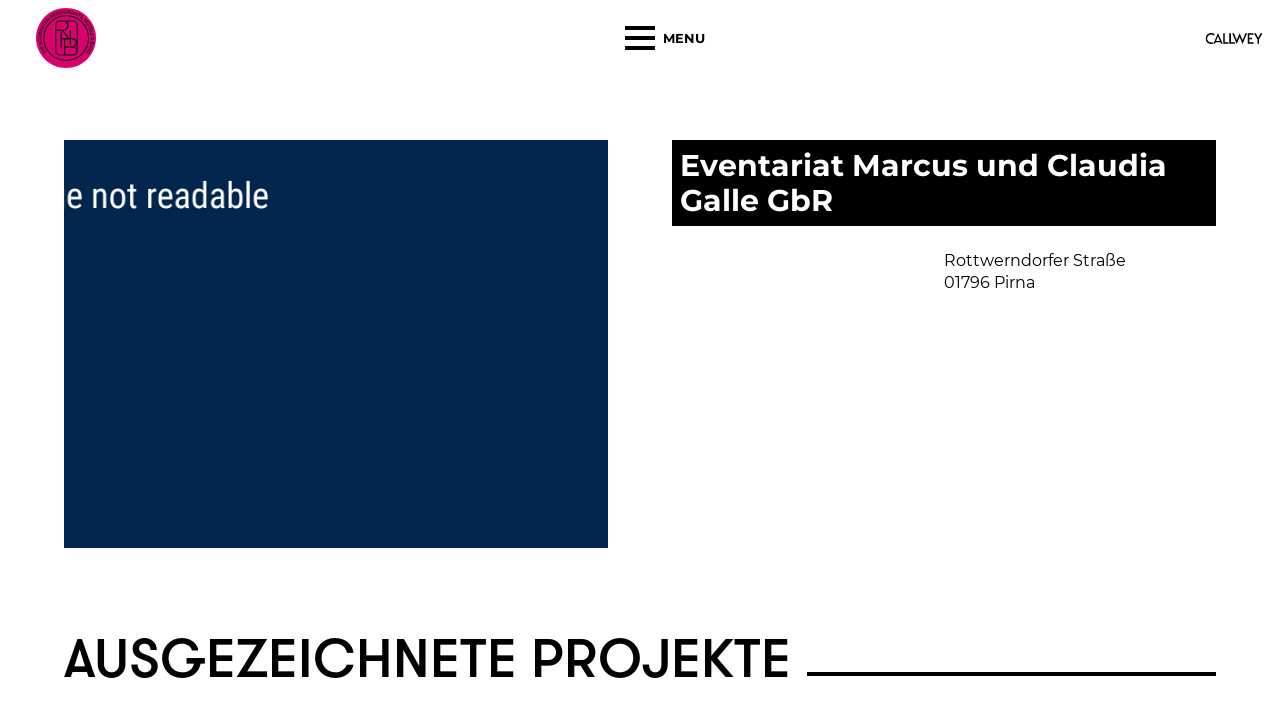

--- FILE ---
content_type: text/html
request_url: https://restaurants-des-jahres.com/planer/eventariat-marcus-und-claudia-galle-gbr/
body_size: 32332
content:
<!DOCTYPE html><html lang="de"><head><meta charSet="utf-8"/><meta http-equiv="x-ua-compatible" content="ie=edge"/><meta name="viewport" content="width=device-width, initial-scale=1, shrink-to-fit=no"/><meta name="generator" content="Gatsby 5.13.3"/><meta data-react-helmet="true" name="description" content="Eventariat Marcus und Claudia Galle GbR gehört zu den ausgezeichneten Planern von Restaurants und Bars. Kontaktdaten. Projekte."/><meta data-react-helmet="true" http-equiv="content-type" content="text/html; charset=utf-8"/><meta data-react-helmet="true" name="viewport" content="width=device-width, initial-scale=1"/><meta name="theme-color" content="#1c2949"/><style data-href="/styles.5ecc6a59e472cae88742.css" data-identity="gatsby-global-css">/*! normalize.css v8.0.1 | MIT License | github.com/necolas/normalize.css */*{box-sizing:border-box;margin:0;padding:0}html{-webkit-text-size-adjust:100%;line-height:1.15}body{margin:0}main{display:block}h1{font-size:2em}hr{box-sizing:content-box;height:0;overflow:visible}pre{font-family:monospace,monospace;font-size:1em}a{background-color:transparent}abbr[title]{border-bottom:none;text-decoration:underline;-webkit-text-decoration:underline dotted;text-decoration:underline dotted}b,strong{font-weight:bolder}code,kbd,samp{font-family:monospace,monospace;font-size:1em}small{font-size:80%}sub,sup{font-size:75%;line-height:0;position:relative;vertical-align:baseline}sub{bottom:-.25em}sup{top:-.5em}img{border-style:none}button,input,optgroup,select,textarea{font-family:inherit;font-size:100%;line-height:1.15;margin:0}button,input{overflow:visible}button,select{text-transform:none}[type=button],[type=reset],[type=submit],button{-webkit-appearance:button}[type=button]::-moz-focus-inner,[type=reset]::-moz-focus-inner,[type=submit]::-moz-focus-inner,button::-moz-focus-inner{border-style:none;padding:0}[type=button]:-moz-focusring,[type=reset]:-moz-focusring,[type=submit]:-moz-focusring,button:-moz-focusring{outline:1px dotted ButtonText}fieldset{padding:.35em .75em .625em}legend{box-sizing:border-box;color:inherit;display:table;max-width:100%;padding:0;white-space:normal}progress{vertical-align:baseline}textarea{overflow:auto}[type=checkbox],[type=radio]{box-sizing:border-box;padding:0}[type=number]::-webkit-inner-spin-button,[type=number]::-webkit-outer-spin-button{height:auto}[type=search]{-webkit-appearance:textfield;outline-offset:-2px}[type=search]::-webkit-search-decoration{-webkit-appearance:none}::-webkit-file-upload-button{-webkit-appearance:button;font:inherit}details{display:block}summary{display:list-item}[hidden],template{display:none}figure img,iframe,video{max-width:100%}a,button{cursor:pointer}:root{--walsheim:"GT Walsheim",sans-serif;--regular:400;--roman:400;--medium:500;--semibold:600;--bold:700;--heavy:800;--gt-walsheim:"GT Walsheim",sans-serif;--true-black:#000;--black:#000;--off-black:#222;--blue:#02244e;--white:#fff;--paper:#f5f5f6;--midgray:#7f7f7f;--gray:#c8c8c8;--red:#ff3421;--spacing:8px;--spacing2:16px;--spacing3:24px;--spacing4:32px;--spacing5:40px;--spacing6:48px;--spacing7:56px;--spacing8:64px;--spacing9:72px;--spacing10:80px;--spacing11:88px;--spacing12:96px;--spacing15:120px;--spacing17:136px;--spacing18:144px;--spacing20:160px;--spacing25:200px;--max-page-width:1440px;--overlay-inner-max-width:88rem;--meta-navigation-height:4rem;--tablet:720px;--desktop:1136px;--numbers-font-size:8.8rem;--numbers-line-height:9.8rem;--h1-font-size:7.2rem;--h1-line-height:8.2rem;--h2-font-size:3.2rem;--h2-line-height:4.2rem;--h3-font-size:2.4rem;--h3-line-height:3.4rem;--h4-font-size:3.2rem;--h4-line-height:4.2rem;--s1-font-size:2.4rem;--s1-line-height:3.4rem;--s2-font-size:1.8rem;--s2-line-height:2.8rem;--font-size-c1_c2_c3:1.6rem;--transition-default-timing:200ms;--transition-default-easing:ease-out;--viewport-width:calc(100vw - var(--page-scrollbar-width));--viewport-offset:0px}@media (min-width:720px){:root{--h2-font-size:4rem;--h2-line-height:5.2rem;--h3-font-size:3.2rem;--h3-line-height:4.2rem}}@media (min-width:1136px){:root{--h2-font-size:5.6rem;--h2-line-height:6.8rem;--h3-font-size:4rem;--h3-line-height:5.2rem}.s2{--s2-font-size:2.4rem;--s2-line-height:3.4rem}}@media (min-width:1440px){:root{--viewport-offset:calc((var(--viewport-width) - var(--max-page-width))*0.5)}}html{font-size:62.5%}body{-webkit-font-smoothing:antialiased;color:var(--black);font-family:Montserrat,sans-serif;font-size:1.6rem;font-weight:var(--roman);line-height:2.2rem}body.-disable-scroll{overflow:hidden}.ccm-settings-summoner{display:none}.semibold,h1,h2,h3,h4,h5,h6{font-weight:600}button[type=button]{background:none;border:none}.orange{color:var(--orange)}.white{color:var(--white)}.white-bg{background-color:var(--white)}.black{color:var(--black)}.black-bg{background-color:var(--black)}.c3{font-size:var(--font-size-c1_c2_c3)}.b3,.subLevel1,.subLevel2,.subLevel3{font-size:1.8rem}.headLevel2,.s1{font-size:var(--s1-font-size)}.c3,.h5,.label,.subLevel3{font-weight:500}.b3,.h1,.h2,.h3,.label2,.s1,.textBold{font-weight:600}.b1,.b3,.bulletList>li,.checkList>li,.normalParagraph,.orderedList>li,.subLevel1,.subLevel2,.subLevel3{line-height:2.8rem}.b1{font-size:1.8rem;font-weight:500}.c1{font-size:1.6rem;font-weight:600;line-height:2.8rem}.headLevel2,.s1{line-height:var(--s1-line-height)}.s2{font-size:var(--s2-font-size);font-weight:400;line-height:var(--s2-line-height)}

/*!* Letter Spacing 0.05rem *!*/a{color:inherit;text-decoration:none}.h1{font-size:var(--h1-font-size);letter-spacing:-1px;line-height:var(--h1-line-height)}.h1,.h2{font-weight:600}.h2{font-size:var(--h2-font-size);letter-spacing:-.5px;line-height:var(--h2-line-height)}.h3{font-size:var(--h3-font-size);font-weight:600;line-height:var(--h3-line-height)}.h5,.headLevel1{font-size:3.2rem;line-height:4.2rem}.c3{line-height:2.4rem}.label,.label2{font-size:1.4rem;line-height:2.2rem}.strikethrough{text-decoration:line-through}.bulletList,.orderedList{display:inline-block}.bulletList,.checkList,.orderedList{list-style:none}.bulletList>li:before{background-image:url('data:image/svg+xml;utf8,<svg width="5" height="5" viewBox="0 0 5 5" fill="none" xmlns="http://www.w3.org/2000/svg"><circle cx="2.5" cy="2.5" r="2.5" fill="rgb(255, 102, 0)"/></svg>');background-position:50%;background-repeat:no-repeat;content:"";display:inline-block;height:.5rem;margin-left:-2.4rem;position:relative;top:-3px;width:2.4rem}.bulletList>li,.checkList>li,.orderedList>li{padding-left:2.8rem}.orderedList{counter-reset:li}.checkList>li:before{background-image:url('data:image/svg+xml;utf8,<svg width="24" height="24" viewBox="0 0 24 24" fill="none" xmlns="http://www.w3.org/2000/svg"> <path d="M16.8859 7.20712L9.80009 14.2929L6.31431 10.7071L4.91431 12.1071L7.70009 14.9929L9.80009 17.0929L18.3859 8.60712L16.8859 7.20712Z" fill="rgb(255, 102, 0)"/> </svg>');content:" ";display:inline-flex;height:2.4rem;left:-.3rem;margin-left:-2.4rem;position:relative;top:.7rem;width:2.4rem}.orderedList>li:before{box-sizing:border-box;content:counter(li);counter-increment:li;display:inline-flex;font-weight:600;justify-content:flex-end;margin-left:-2.8rem;padding-right:10px;width:2.8rem}.inTextDivider,.inTextDividerOrange{background:var(--black);border:none;height:.2rem;width:2.4rem}.inTextDividerOrange{background:var(--orange)}.buttonWrapper{display:flex;justify-content:center;width:100%}.button{font-size:16px;font-weight:600;line-height:28px}.visibly-hidden{opacity:0;visibility:hidden}.-disable-scroll{overflow:hidden}.h4{font-size:32px;font-weight:600;line-height:42px}.c2{font-size:1.6rem;line-height:2.8rem}.b2,.c2{font-weight:400}.b2{font-size:18px;line-height:28px}.has-dimmer{position:relative}.has-dimmer:after{background-color:rgba(0,0,0,.3);bottom:0;content:"";display:block;left:0;position:absolute;right:0;top:0}.lighten-image img{filter:brightness(1.3)}.darken-image img{filter:brightness(.7)}.hidden{display:none}.hide-scrollbar{-ms-overflow-style:none;scrollbar-width:none}.hide-scrollbar::-webkit-scrollbar{display:none}.flex{display:flex;flex-wrap:wrap}.pre-wrap{white-space:pre-wrap}@media (max-width:719px){.flex>div:nth-child(2):last-child{margin-top:var(--spacing2)}.flex-reverse--mobile{flex-direction:column-reverse}}.flex-reverse{flex-direction:row-reverse}@media (max-width:719px){.h1--mobile{font-size:var(--h1-font-size);font-weight:600;letter-spacing:-1px;line-height:var(--h1-line-height)}.h2--mobile{font-size:var(--h2-font-size);font-weight:600;letter-spacing:-.5px;line-height:var(--h2-line-height)}.h3--mobile{font-size:4rem;font-weight:600;letter-spacing:-1px;line-height:5.2rem}.h4--mobile{font-weight:600}.h4--mobile,.h5--mobile{font-size:32px;line-height:42px}.h5--mobile{font-weight:500}.s1--mobile{font-size:var(--s1-font-size);font-weight:600;line-height:var(--s1-line-height)}.s2--mobile{font-size:24px;font-weight:400;line-height:34px}.b1--mobile{font-size:1.8rem;font-weight:500;line-height:2.8rem}.b2--mobile{font-size:18px;font-weight:400;line-height:28px}.b3--mobile{font-size:1.8rem}.b3--mobile,.c1--mobile{font-weight:600;line-height:2.8rem}.c1--mobile,.c2--mobile{font-size:1.6rem}.c2--mobile{font-weight:400;line-height:2.8rem}.c3--mobile{font-size:1.6rem;font-weight:500;line-height:2.4rem}.label2--mobile{font-size:1.4rem;font-weight:600;line-height:2.2rem}.caption--mobile{font-size:1.2rem;font-weight:500;letter-spacing:.05rem;line-height:2rem}.mobile-aspect-ratio--169{height:0;padding-bottom:56.25%}.mobile-aspect-ratio--169.grid-mobile-full-width{padding-bottom:calc((100vw - var(--page-scrollbar-width))/16*9)}.mobile-aspect-ratio--43{height:0;padding-bottom:75%}.mobile-aspect-ratio--34{height:0;padding-bottom:133.33333%}.mobile-aspect-ratio--11{height:0;padding-bottom:100%}}@media (min-width:720px) and (max-width:1135px){.h1--tablet{font-size:var(--h1-font-size);font-weight:600;letter-spacing:-1px;line-height:var(--h1-line-height)}.h2--tablet{font-size:var(--h2-font-size);font-weight:600;letter-spacing:-.5px;line-height:var(--h2-line-height)}.h3--tablet{font-size:4rem;font-weight:600;letter-spacing:-1px;line-height:5.2rem}.h4--tablet{font-size:32px;font-weight:600;line-height:42px}.s1--tablet{font-size:var(--s1-font-size);font-weight:600;line-height:var(--s1-line-height)}.s2--tablet{font-size:24px;font-weight:400;line-height:34px}.b1--tablet{font-size:1.8rem;font-weight:500;line-height:2.8rem}.b2--tablet{font-size:18px;font-weight:400;line-height:28px}.b3--tablet{font-size:1.8rem}.b3--tablet,.c1--tablet{font-weight:600;line-height:2.8rem}.c1--tablet,.c2--tablet{font-size:1.6rem}.c2--tablet{font-weight:400;line-height:2.8rem}.c3--tablet{font-size:1.6rem;font-weight:500;line-height:2.4rem}.caption--tablet{font-size:1.2rem;font-weight:500;letter-spacing:.05rem;line-height:2rem}.tablet-aspect-ratio--169{height:0;padding-bottom:56.25%}.tablet-aspect-ratio--43{height:0;padding-bottom:75%}.tablet-aspect-ratio--34{height:0;padding-bottom:133.33333%}.tablet-aspect-ratio--11{height:0;padding-bottom:100%}}@media (min-width:720px){.headLevel1{font-size:4rem;line-height:5.2rem}.headLevel2{font-size:3.2rem;line-height:4.2rem}.buttonWrapper{justify-content:flex-start}}@media (min-width:1136px){.headLevel1{font-size:5.6rem;line-height:6.8rem}.headLevel2{font-size:4rem;line-height:5.2rem}.numbers--desktop{font-size:var(--numbers-font-size);line-height:var(--numbers-line-height)}.h1--desktop,.numbers--desktop{font-weight:600;letter-spacing:-1px}.h1--desktop{font-size:var(--h1-font-size);line-height:var(--h1-line-height)}.h2--desktop{font-size:var(--h2-font-size);font-weight:600;letter-spacing:-.5px;line-height:var(--h2-line-height)}.h3--desktop{font-size:4rem;font-weight:600;letter-spacing:-1px;line-height:5.2rem}.h4--desktop{font-weight:600}.h4--desktop,.h5--desktop{font-size:32px;line-height:42px}.h5--desktop{font-weight:500}.s1--desktop{font-size:var(--s1-font-size);font-weight:600;line-height:var(--s1-line-height)}.s2--desktop{font-size:24px;font-weight:400;line-height:34px}.b1--desktop{font-size:1.8rem;font-weight:500;line-height:2.8rem}.b2--desktop{font-size:18px;font-weight:400;line-height:28px}.b3--desktop{font-size:1.8rem}.b3--desktop,.c1--desktop{font-weight:600;line-height:2.8rem}.c1--desktop,.c2--desktop{font-size:1.6rem}.c2--desktop{font-weight:400;line-height:2.8rem}.c3--desktop{font-size:1.6rem;font-weight:500;line-height:2.4rem}.caption--desktop{font-size:1.2rem;font-weight:500;letter-spacing:.05rem;line-height:2rem}.desktop-aspect-ratio--169{height:0;padding-bottom:56.25%}.desktop-aspect-ratio--43{height:0;padding-bottom:75%}.desktop-aspect-ratio--34{height:0;padding-bottom:133.33333%}.desktop-aspect-ratio--11{height:0;padding-bottom:100%}}@media (min-width:1136px) and (max-width:1366px){.h1--desktop-small{font-size:var(--h1-font-size);font-weight:600;letter-spacing:-1px;line-height:var(--h1-line-height)}.h2--desktop--small{font-size:var(--h2-font-size);font-weight:600;letter-spacing:-.5px;line-height:var(--h2-line-height)}.h3--desktop-small{font-size:4rem;font-weight:600;letter-spacing:-1px;line-height:5.2rem}.s2--desktop-small{font-size:24px;font-weight:400;line-height:34px}}@media (max-width:1135px){body:not(.-menu-is-open) #meta-navigation{display:none}body.-menu-is-open #meta-navigation{bottom:0;left:0;position:fixed;right:0;z-index:11}body.-menu-is-open #meta-navigation ul{align-items:center;height:var(--spacing10)}body.-menu-is-open #meta-navigation li:last-child{margin-left:auto}}:root{--page-scrollbar-width:0px;--grid-width:calc(100vw - var(--page-scrollbar-width));--grid-columns-count:2;--grid-gap:var(--spacing2);--grid-outer-margin:var(--spacing3);--grid-column-width:calc((var(--grid-width) - var(--grid-gap)*(var(--grid-columns-count) - 1) - var(--grid-outer-margin)*2)/var(--grid-columns-count))}.grid-full-width{width:var(--viewport-width)}@media (min-width:1440px){:root{--grid-width:1440px}}@media (max-height:800px){.grid-full-width{--full-width-min-height:100vh}}@media (min-width:0px) and (max-width:719px){.grid-full-width{--full-width-min-height:100vh}.grid-mobile-full-width.grid-mobile-full-width{margin-left:calc(var(--grid-outer-margin)*-1);margin-right:calc(var(--grid-outer-margin)*-1);width:calc(100vw - var(--page-scrollbar-width))}.grid-gap--mobile{margin-left:var(--grid-gap)}.grid-1--mobile{width:calc(var(--grid-column-width)*1)}.grid-2--mobile{margin-left:auto;margin-right:auto;width:calc(var(--grid-column-width)*2 + var(--grid-gap)*1)}}@media (min-width:720px) and (max-width:1135px){:root{--grid-columns-count:8;--grid-gap:var(--spacing4);--grid-outer-margin:var(--spacing8)}.grid-full-width{--full-width-min-height:100vh}.grid-tablet-full-width.grid-tablet-full-width{margin-left:calc(var(--grid-outer-margin)*-1);margin-right:calc(var(--grid-outer-margin)*-1);width:100vw}.grid-gap--tablet{margin-left:var(--grid-gap)}.grid-offset-1--tablet{margin-left:calc((var(--grid-column-width) + var(--grid-gap))*1)}.grid-offset-2--tablet{margin-left:calc((var(--grid-column-width) + var(--grid-gap))*2)}.grid-offset-3--tablet{margin-left:calc((var(--grid-column-width) + var(--grid-gap))*3)}.grid-offset-4--tablet{margin-left:calc((var(--grid-column-width) + var(--grid-gap))*4)}.grid-1--tablet{width:calc(var(--grid-column-width)*1)}.grid-2--tablet{width:calc(var(--grid-column-width)*2 + var(--grid-gap)*1)}.grid-3--tablet{width:calc(var(--grid-column-width)*3 + var(--grid-gap)*2)}.grid-4--tablet{width:calc(var(--grid-column-width)*4 + var(--grid-gap)*3)}.grid-5--tablet{width:calc(var(--grid-column-width)*5 + var(--grid-gap)*4)}.grid-6--tablet{width:calc(var(--grid-column-width)*6 + var(--grid-gap)*5)}.grid-7--tablet{width:calc(var(--grid-column-width)*7 + var(--grid-gap)*6)}.grid-8--tablet{margin-left:auto;margin-right:auto;width:calc(var(--grid-column-width)*8 + var(--grid-gap)*7)}}@media (min-width:1136px){:root{--grid-columns-count:12;--grid-gap:var(--spacing8);--grid-outer-margin:var(--spacing8)}.grid-desktop-full-width.grid-desktop-full-width{margin-left:calc(var(--grid-outer-margin)*-1);margin-right:calc(var(--grid-outer-margin)*-1);width:calc(100vw - var(--page-scrollbar-width))}.grid-offset-1--desktop{margin-left:calc(var(--grid-column-width) + var(--grid-gap))}.grid-offset-2--desktop{margin-left:calc((var(--grid-column-width) + var(--grid-gap))*2)}.grid-offset-3--desktop{margin-left:calc((var(--grid-column-width) + var(--grid-gap))*3)}.grid-offset-4--desktop{margin-left:calc((var(--grid-column-width) + var(--grid-gap))*4)}.grid-offset-5--desktop{margin-left:calc((var(--grid-column-width) + var(--grid-gap))*5)}.grid-offset-6--desktop{margin-left:calc((var(--grid-column-width) + var(--grid-gap))*6)}.grid-offset-7--desktop{margin-left:calc((var(--grid-column-width) + var(--grid-gap))*7)}.grid-gap--desktop{margin-left:var(--grid-gap)}.grid-1--desktop{width:calc(var(--grid-column-width)*1)}.grid-2--desktop{width:calc(var(--grid-column-width)*2 + var(--grid-gap)*1)}.grid-3--desktop{width:calc(var(--grid-column-width)*3 + var(--grid-gap)*2)}.grid-4--desktop{width:calc(var(--grid-column-width)*4 + var(--grid-gap)*3)}.grid-5--desktop{width:calc(var(--grid-column-width)*5 + var(--grid-gap)*4)}.grid-6--desktop{width:calc(var(--grid-column-width)*6 + var(--grid-gap)*5)}.grid-7--desktop{width:calc(var(--grid-column-width)*7 + var(--grid-gap)*6)}.grid-8--desktop{width:calc(var(--grid-column-width)*8 + var(--grid-gap)*7)}.grid-9--desktop{width:calc(var(--grid-column-width)*9 + var(--grid-gap)*8)}.grid-10--desktop{width:calc(var(--grid-column-width)*10 + var(--grid-gap)*9)}.grid-11--desktop{width:calc(var(--grid-column-width)*11 + var(--grid-gap)*10)}.grid-12--desktop{margin-left:auto;margin-right:auto;width:calc(var(--grid-column-width)*12 + var(--grid-gap)*11)}}.react-datepicker{background-color:#fff;box-shadow:0 4px 12px rgba(0,0,0,.06);padding:2rem}.react-datepicker__current-month,.react-datepicker__day-names,.react-datepicker__week{display:flex}.react-datepicker__navigation,.react-datepicker__navigation-icon--next,.react-datepicker__navigation-icon--previous{background-position:50%;background-repeat:no-repeat}.react-datepicker__day,.react-datepicker__navigation{cursor:pointer}.react-datepicker__navigation{background-color:transparent;background-size:cover;border:none}.react-datepicker__navigation-icon--next,.react-datepicker__navigation-icon--previous{color:transparent}.react-datepicker__navigation-icon--previous{background-image:url('data:image/svg+xml;utf8,<svg width="6" height="9" viewBox="0 0 6 9" fill="none" xmlns="http://www.w3.org/2000/svg"><path d="M6 9L2.5 4.5L6 0H3.5L0 4.5L3.5 9H6Z" fill="rgba(167,172,189)"/></svg>');margin-left:-45px}.react-datepicker__navigation-icon--next{background-image:url('data:image/svg+xml;utf8,<svg width="6" height="9" viewBox="0 0 6 9" fill="none" xmlns="http://www.w3.org/2000/svg"><path d="M0 0L3.5 4.5L0 9H2.5L6 4.5L2.5 0H0Z" fill="rgba(167,172,189)"/></svg>');position:absolute;right:-5px;top:24px}.react-datepicker__current-month{justify-content:center;margin-bottom:var(--spacing3);margin-left:-10px;margin-top:-28px}.react-datepicker__day-names,.react-datepicker__week{justify-content:space-around;margin-bottom:var(--spacing2);margin-left:-5px;width:292px}.react-datepicker__day{border:2px solid transparent;text-align:center;width:100%}.react-datepicker__day:hover{background-color:var(--pale);color:var(--black)}.react-datepicker__day--selected{background-color:var(--black);color:var(--white)}.react-datepicker__day:focus{border:2px solid var(--fog);outline:none}.react-datepicker__day:active{background-color:var(--black);border-color:var(--black);color:var(--white)}.react-datepicker__day--outside-month{color:var(--fog)}.Link-module--underline--2104f{text-decoration:underline}.Link-module--disableHover--e3d05{cursor:default;pointer-events:none}.CmsTextField-module--container--da48a{white-space:pre-wrap}.HallOfFame-module--smallCard--e4930{margin-bottom:var(--spacing10)}.HallOfFame-module--hallOfFameCards--d203a>a{display:block;margin-bottom:var(--spacing5)}.HallOfFame-module--hallOfFameCards--d203a>a:last-child{margin-bottom:var(--spacing10)}.HallOfFame-module--hallOfFameCards--d203a+.HallOfFame-module--hallOfFameCards--d203a{margin-bottom:var(--spacing10);margin-top:0}.HallOfFame-module--black--2bcae{background-color:var(--true-black)}.HallOfFame-module--containerWhite--2e44f{border:1px solid var(--true-black)}.HallOfFame-module--white--1e892{background-color:var(--white)}.HallOfFame-module--container--7f9ad{position:relative}.HallOfFame-module--containerFullWidth--d7fdd{padding:var(--spacing) var(--spacing) var(--spacing2) var(--spacing)}.HallOfFame-module--containerGrid--4cfba{padding:var(--spacing2) var(--spacing2) var(--spacing2) var(--spacing2)}.HallOfFame-module--image--c9db9{max-height:100%}.HallOfFame-module--grayScale--e830a img{filter:grayscale(100%)}.HallOfFame-module--headline--a0060{-webkit-line-clamp:2;-webkit-box-orient:vertical;display:-webkit-box;font-size:2.4rem;font-weight:var(--bold);line-height:2.6rem;overflow:hidden;overflow-wrap:break-word;padding-top:var(--spacing3);text-overflow:ellipsis;text-transform:uppercase}.HallOfFame-module--headlineBlack--471f0{color:var(--true-black)}.HallOfFame-module--headlineWhite--4124f{color:var(--white)}.HallOfFame-module--rankingPositionContainer--9ddfd{bottom:-26px;position:absolute;right:23px}.HallOfFame-module--rankingNumber--7efbe{display:flex;font-weight:var(--bold);justify-content:center;letter-spacing:-.3px}.HallOfFame-module--rankingNumberSizeWhite--94437{margin-bottom:4px;min-height:50px;padding:4px 4px 0}.HallOfFame-module--rankingNumberSizeBlack--e0564{margin-bottom:4px;min-height:42px}.HallOfFame-module--rankingNumberWhite--93a04{color:var(--white);font-size:3.5rem;line-height:4.3rem}.HallOfFame-module--rankingNumberBlack--c0f96{color:var(--black);font-size:4rem;line-height:4.6rem}.HallOfFame-module--pointsContainer--dac4b{background-color:var(--true-black);display:flex;justify-content:center}.HallOfFame-module--points--68ec7{color:var(--white);font-size:1.3rem;font-weight:var(--roman);letter-spacing:.5px;padding:2px 4px;text-align:center;text-transform:uppercase}@media screen and (min-width:720px){.HallOfFame-module--hallOfFameCards--d203a{display:flex;flex-wrap:wrap}.HallOfFame-module--hallOfFameCards--d203a>a:last-child{margin-bottom:var(--spacing10)}.HallOfFame-module--image--c9db9{margin-bottom:0}.HallOfFame-module--headline--a0060{font-size:1.8rem;line-height:2rem;margin-left:var(--spacing)}.HallOfFame-module--rankingNumber--7efbe{line-height:3.8rem}.HallOfFame-module--rankingNumberWhite--93a04{line-height:3.6rem}.HallOfFame-module--rankingNumberBlack--c0f96{line-height:3.8rem}}@media (min-width:1136px){.HallOfFame-module--headline--a0060{font-size:2.6rem;line-height:3rem;padding-right:var(--spacing5);white-space:pre-line}.HallOfFame-module--rankingNumber--7efbe{font-size:6rem;line-height:5.5rem}.HallOfFame-module--rankingNumberSizeBlack--e0564,.HallOfFame-module--rankingNumberSizeWhite--94437{padding-left:var(--spacing);padding-right:var(--spacing)}.HallOfFame-module--rankingNumberWhite--93a04{font-size:5rem;line-height:5.5rem}.HallOfFame-module--rankingNumberBlack--c0f96{font-size:6rem;line-height:6.5rem}}.HallOfFameBigCard-module--black--190e5{background-color:var(--true-black)}.HallOfFameBigCard-module--white--3bf78{background-color:var(--white)}.HallOfFameBigCard-module--container--6118a{margin-bottom:var(--spacing10)}.HallOfFameBigCard-module--container--6118a .flex>div:first-child{align-items:center;display:flex;flex-direction:column;justify-content:center;margin-right:var(--spacing3);position:relative}.HallOfFameBigCard-module--container--6118a .flex>div:first-child:after{background-color:var(--black);bottom:calc(var(--spacing4)*-1);content:"";display:block;height:1px;position:absolute;width:100%}.HallOfFameBigCard-module--imageContainer--d2122{padding:var(--spacing) var(--spacing);position:relative}.HallOfFameBigCard-module--imageContainer--d2122 img{filter:grayscale(100%)}.HallOfFameBigCard-module--rankingPositionContainer--26780{bottom:-32px;position:absolute;right:23px}.HallOfFameBigCard-module--rankingNumber--0112c{display:flex;font-size:22px;justify-content:center;padding:var(--spacing) var(--spacing)}.HallOfFameBigCard-module--rankingNumberBlack--58415{margin-bottom:var(--spacing)}.HallOfFameBigCard-module--pointsContainer--5b98c{background-color:var(--true-black);display:flex;justify-content:center}.HallOfFameBigCard-module--points--254ac{color:var(--white);font-size:1.3rem;font-weight:var(--roman);letter-spacing:.5px;padding:2px 4px;text-align:center;text-transform:uppercase}.HallOfFameBigCard-module--content--2ca0e{padding-top:var(--spacing3)}.HallOfFameBigCard-module--platz--19611{display:block;font-size:7rem;font-weight:700;line-height:1;text-transform:uppercase}.HallOfFameBigCard-module--platz--19611+span{display:block;font-size:1.6rem;font-weight:700}.HallOfFameBigCard-module--platz--19611+span:before{background-color:var(--black);content:"";display:block;height:3px;margin-bottom:var(--spacing3);margin-top:var(--spacing6);width:32px}.HallOfFameBigCard-module--headline--f722a{font-family:var(--serif);font-weight:var(--regular);margin-bottom:var(--spacing);text-transform:uppercase}.HallOfFameBigCard-module--headlineBlack--34b60{color:var(--true-black)}.HallOfFameBigCard-module--headlineWhite--c04e9{color:var(--white)}.HallOfFameBigCard-module--description--d45af{margin-bottom:var(--spacing3)}.HallOfFameBigCard-module--imageContainer--d2122{border:2px solid var(--true-black)}@media screen and (max-width:719px){.HallOfFameBigCard-module--platz--19611{margin-top:var(--spacing4)}}@media screen and (min-width:720px){.HallOfFameBigCard-module--imageContainer--d2122{margin-bottom:var(--spacing5)}}@media screen and (min-width:1136px){.HallOfFameBigCard-module--container--6118a{display:flex}.HallOfFameBigCard-module--rankingPositionContainer--26780:before{background-color:var(--white);content:"";height:10%;left:0;position:absolute;top:12%;width:100%;z-index:-1}.HallOfFameBigCard-module--description--d45af{font-size:12px;margin-bottom:var(--spacing)}}.IconLink-module--link--4e36f{align-items:center;display:flex;font-weight:600;overflow-x:hidden;text-decoration:none;transition:color var(--transition-default-timing) var(--transition-default-easing)}.IconLink-module--link--4e36f path{transition:fill var(--transition-default-timing) var(--transition-default-easing)}.IconLink-module--linkBlack--ddd58,.IconLink-module--linkBlackArrowOrange--f285a{color:var(--black)}.IconLink-module--linkWhite--9ccf9,.IconLink-module--linkWhiteArrowOrange--75121{color:var(--white)}.IconLink-module--linkBlack--ddd58 path{fill:var(--black)}.IconLink-module--linkWhite--9ccf9 path{fill:var(--white)}.IconLink-module--linkOrange--8bfda:hover,.IconLink-module--linkWhite--9ccf9:hover{color:var(--black)}.IconLink-module--linkOrangeOnDark--ca232:hover{color:var(--white)}.IconLink-module--linkOrange--8bfda:hover path,.IconLink-module--linkWhite--9ccf9:hover path{fill:var(--black)}.IconLink-module--linkOrangeOnDark--ca232:hover path{fill:var(--white)}.IconLink-module--linkSpan--071d5{margin-right:var(--spacing2);max-width:calc(100% - var(--spacing2) - 18px)}.IconLink-module--button--bf4b2,.IconLink-module--buttonBlack--00ab9,.IconLink-module--buttonWhite--a3903{background:var(--true-black);border:1px solid transparent;color:var(--white);display:inline-block;font-size:1.6rem;font-weight:var(--bold);line-height:2.8rem;padding:.5rem 2rem;text-transform:uppercase;transition:color var(--transition-default-timing) var(--transition-default-easing),background var(--transition-default-timing) var(--transition-default-easing)}.IconLink-module--disableHover--1a7b9{cursor:default}.IconLink-module--buttonWhite--a3903{background:var(--white);color:var(--black)}.IconLink-module--button--bf4b2:not(.IconLink-module--disableHover--1a7b9):hover,.IconLink-module--buttonWhite--a3903:not(.IconLink-module--disableHover--1a7b9):hover{background-color:var(--true-black);border:1px solid var(--white);color:var(--white)}.IconLink-module--buttonBlack--00ab9:not(.IconLink-module--disableHover--1a7b9):hover{background-color:var(--white);border:1px solid var(--black);color:var(--true-black)}.IconLink-module--button--bf4b2:active{color:var(--white)}.IconLink-module--cta--9d9b4{background:var(--black);color:var(--white);display:inline-block;padding:var(--spacing) var(--spacing4)}.IconLink-module--containerIconBefore--4e0ac{display:flex;line-height:2.4rem;margin-bottom:var(--spacing)}.IconLink-module--containerIconBefore--4e0ac svg{flex-shrink:0;margin-bottom:auto;margin-right:var(--spacing);position:relative}.IconLink-module--disabled--a77e6{cursor:not-allowed}@media screen and (min-width:720px){.IconLink-module--button--bf4b2,.IconLink-module--buttonBlack--00ab9,.IconLink-module--buttonWhite--a3903{padding:.5rem 3.2rem}}.ButtonDivider-module--container--01e37{padding-left:var(--spacing5)}.ButtonDivider-module--hr--910fc{background-color:var(--black);border:none;height:1px;margin-bottom:var(--spacing2);right:0;top:-8px;width:100%}.ButtonDivider-module--button--1a229{font-size:1.6rem;font-weight:var(--bold);line-height:1.9rem;overflow-wrap:break-word;padding:var(--spacing) var(--spacing3);white-space:break-spaces}@media screen and (min-width:720px){.ButtonDivider-module--container--01e37{padding-left:0}.ButtonDivider-module--hr--910fc{width:100%}.ButtonDivider-module--button--1a229{margin-left:0;max-width:100%}}.CSSGrid-module--container--b2e73{background-color:#f4f4f4;bottom:0;display:flex;left:50%;max-width:var(--max-page-width);opacity:.5;padding:0 var(--grid-outer-margin);pointer-events:none;position:fixed;top:0;transform:translateX(-50%);width:100%;z-index:9999}.CSSGrid-module--column--9a0c5{background-color:hsla(0,70%,66%,.46);height:100%;width:var(--grid-column-width)}.CSSGrid-module--column--9a0c5:not(:first-child){margin-left:var(--grid-gap)}.Breadcrumbs-module--container--28646{background-color:var(--white);border-top:1px solid var(--black);display:flex;margin-top:var(--spacing5)}.Breadcrumbs-module--breadcrumb--b2216,.Breadcrumbs-module--divider--40a1f{display:inline-block;font-size:1.2rem;padding:var(--spacing) var(--spacing);text-transform:capitalize}.Breadcrumbs-module--breadcrumb--b2216:first-child{padding-left:0}.Image-module--img--120b9{width:100%}.TextButton-module--container--0e3d5{margin-bottom:var(--spacing6)}.TextButton-module--headlineContainer--11a48{margin-bottom:var(--spacing2)}.TextButton-module--headline--01886{color:var(--white);font-family:var(--sans-serif);font-size:3rem;font-weight:var(--medium);line-height:3.5rem}.TextButton-module--iconLink--43542{font-size:1.6rem;font-weight:var(--bold);padding:.5rem 2.2rem}@media screen and (min-width:1135px){
    /*!* IconLink *!*/}.Overlay-module--container--e029a{background-color:var(--white);bottom:0;display:flex;flex-direction:column;left:0;position:fixed;right:0;top:0;transition:opacity var(--transition-default-timing) var(--transition-default-easing);z-index:999}.Overlay-module--black--b5813{background-color:rgba(0,0,0,.92);color:var(--white)}
/*    !*-ms-overflow-style: none; !* Hide scrollbar for IE and Edge *!*!*/
/*    !*scrollbar-width: none; !* Hide scrollbar for Firefox *!*!*/.Overlay-module--close--b9e47{height:3.2rem;margin-left:calc(100% - 4.8rem);margin-right:1.6rem;margin-top:1.6rem;width:3.2rem}.Overlay-module--close--b9e47 svg{height:100%;width:100%}.Overlay-module--black--b5813 .Overlay-module--close--b9e47 svg{fill:var(--white)}.Overlay-module--title--b8f5c{margin-bottom:0}@media (min-width:720px){.Overlay-module--close--b9e47{height:2.4rem;margin-left:calc(100% - 8rem);margin-right:3.2rem;margin-top:3.2rem;width:2.4rem}.Overlay-module--inner--f1a44{margin-bottom:var(--spacing8);margin-left:var(--spacing8);margin-right:var(--spacing8)}.Overlay-module--title--b8f5c{margin-bottom:var(--spacing8)}}@media (min-width:1008px){.Overlay-module--title--b8f5c{margin-bottom:0}.Overlay-module--close--b9e47{height:2.4rem;margin-left:calc(50% + var(--overlay-inner-max-width)/2 + var(--spacing2));margin-right:3.2rem;margin-top:2.4rem;width:2.4rem}.Overlay-module--inner--f1a44{margin-bottom:var(--spacing8);margin-left:auto;margin-right:auto;width:88rem}}.Slider-module--slider--7fe5e{overflow:hidden;position:relative}.Slider-module--sliderRail--a419a{display:flex;transform:translateX(calc(var(--slider-position-index)*-1%));transition:transform var(--slider-transition-duration) ease-out;width:10000%}.Slider-module--slider--7fe5e.Slider-module--swipe--d2033 .Slider-module--sliderRail--a419a{cursor:grab}.Slider-module--slider--7fe5e.Slider-module--swipe--d2033 a,.Slider-module--slider--7fe5e.Slider-module--swipe--d2033 img,.Slider-module--slider--7fe5e.Slider-module--swipe--d2033 svg{-webkit-user-drag:none;user-select:none;-moz-user-select:none;-webkit-user-select:none;-ms-user-select:none}.Slider-module--sliderItem--91b4f{display:flex;justify-content:space-around;transition:opacity calc(var(--slider-transition-duration)*.5) ease-out;width:1%}.Slider-module--sliderFadeOutOnExit--b37e2 .Slider-module--sliderItem--91b4f{opacity:0}.Slider-module--sliderFadeOutOnExit--b37e2 .Slider-module--sliderItemActive--2bade{opacity:1}.Slider-module--sliderControl--50958{background-color:transparent;border:none;bottom:10px;cursor:pointer;height:35px;left:0;position:absolute;width:35px}.Slider-module--sliderControl--50958 svg{position:relative;top:1px}.Slider-module--sliderControl--50958 path{transition:fill calc(var(--slider-transition-duration)*.5) ease-out}.Slider-module--sliderControl--50958.Slider-module--disabled--2575f{display:none}.Slider-module--sliderControl--50958.Slider-module--prev--12adb{margin-right:var(--spacing3)}.Slider-module--sliderControl--50958 svg{height:20px;width:20px}.Slider-module--sliderControl--50958 path{fill:var(--white)}.Slider-module--sliderControl--50958 div{line-height:1}.Slider-module--sliderControl--50958.Slider-module--next--64428{margin-left:var(--spacing10)}.Slider-module--sliderTitle--72fc9{height:52px;margin-bottom:var(--spacing4);text-transform:uppercase}.Slider-module--sliderButton--1ac6a{background-color:var(--black);border:none;color:var(--white);margin-top:var(--spacing);outline:none;padding:5px var(--spacing2);position:absolute;text-transform:uppercase}.Slider-module--navAndControls--017df{margin-top:40px}.Slider-module--placeholder--8ff50{opacity:0;pointer-events:none;visibility:hidden}@media screen and (min-width:720px) and (max-width:1135px){.Slider-module--sliderItem--91b4f{align-items:flex-start;flex-direction:row}}@media screen and (min-width:1136px){.Slider-module--slider--7fe5e{padding-bottom:var(--spacing4)}.Slider-module--sliderItem--91b4f{flex-direction:row;flex-wrap:nowrap;justify-content:space-between}.Slider-module--sliderControl--50958{display:block}.Slider-module--navAndControls--017df{margin-top:20px}}.Gallery-module--container--fd695{display:flex;flex-wrap:wrap}.Gallery-module--overlayContainer--5f2a4{height:calc(80vh - 30px - var(--spacing4));margin-top:10vh;max-height:100%;position:relative}.Gallery-module--lightboxNavigation--c28b5{height:30px;padding-top:var(--spacing4)}.Gallery-module--lightboxNavigation--c28b5 button{background-color:transparent;border:none}.Gallery-module--lightboxNavigation--c28b5 button:first-child{margin-right:var(--spacing)}.Gallery-module--overlayContainer--5f2a4>div{bottom:0;display:flex;justify-content:center;max-height:100%;max-width:100%;position:absolute;top:0}.Gallery-module--overlayContainer--5f2a4 *{max-height:100%;max-width:100%}.Gallery-module--overlayContainer--5f2a4>div img{margin-left:auto;margin-right:auto;max-height:100%;max-width:100%;object-fit:contain!important}.HeroProductDefaultTemplate-module--container--4c391{align-items:center;display:flex;height:100vh;max-height:560px;overflow:hidden}.HeroProductDefaultTemplate-module--image--6ae75{height:100%;width:100%}.HeroProductDefaultTemplate-module--image--6ae75 .gatsby-image-wrapper{height:100%}.HeroProductDefaultTemplate-module--labelAndHeadlineContainer--a4d1f{padding:var(--spacing3) var(--spacing7) var(--spacing3) var(--spacing4)}.HeroProductDefaultTemplate-module--label--e29fa{font-size:1.4rem;font-weight:var(--regular);line-height:1.8rem;margin-bottom:var(--spacing);text-transform:uppercase}.HeroProductDefaultTemplate-module--headline--c3a6e{font-family:var(--walsheim);font-size:3rem;font-weight:var(--medium);line-height:3.5rem;text-transform:uppercase}.HeroProductDefaultTemplate-module--content--1e1da{display:none}@media (min-width:720px){.HeroProductDefaultTemplate-module--container--4c391{position:relative}.HeroProductDefaultTemplate-module--image--6ae75>div{width:100%}.HeroProductDefaultTemplate-module--labelAndHeadlineContainer--a4d1f{background-color:var(--white);left:var(--grid-outer-margin);opacity:.8;padding:var(--spacing3) var(--spacing7) var(--spacing4) var(--spacing8);position:absolute;top:var(--spacing5)}.HeroProductDefaultTemplate-module--label--e29fa{font-size:1.3rem;line-height:1.6rem;margin-bottom:var(--spacing2)}.HeroProductDefaultTemplate-module--headline--c3a6e{font-size:4.3rem;line-height:4.7rem;margin-bottom:var(--spacing2)}.HeroProductDefaultTemplate-module--content--1e1da{display:block;font-size:1.6rem;font-weight:var(--regular);line-height:1.9rem}}@media (min-width:1136px){.HeroProductDefaultTemplate-module--labelAndHeadlineContainer--a4d1f{padding:var(--spacing4) 86px var(--spacing6) var(--spacing9);top:50%;transform:translateY(-50%)}.HeroProductDefaultTemplate-module--label--e29fa{font-size:2rem;line-height:2.4rem}.HeroProductDefaultTemplate-module--headline--c3a6e{font-size:6rem;line-height:6.5rem;margin-bottom:var(--spacing3)}}@media (min-width:1440px){.HeroProductDefaultTemplate-module--labelAndHeadlineContainer--a4d1f{left:calc((100vw - var(--page-scrollbar-width) - var(--max-page-width))/2 + var(--grid-gap))}}.Footer-module--container--01486{background-color:var(--true-black);padding-bottom:var(--spacing2);padding-top:var(--spacing7)}.Footer-module--content--2aeb3{margin-bottom:var(--spacing6)}.Footer-module--logoContainer--97753{align-items:center;display:flex;justify-content:center;margin-bottom:var(--spacing9)}.Footer-module--textButtonContainer--01562>div{margin-bottom:var(--spacing9)}.Footer-module--textButtonContainer--01562>div>div{margin-bottom:var(--spacing4)}.Footer-module--textButtonContainer--01562 h2{font-family:var(--gt-walsheim);font-size:3rem;font-weight:var(--medium);line-height:3.8rem}.Footer-module--textButtonContainer--01562 a{font-size:1.6rem;line-height:1.9rem}.Footer-module--headlineAndFormContainer--7048a h2{font-family:var(--gt-walsheim);font-size:3rem;font-weight:var(--medium);line-height:3.8rem;margin-bottom:var(--spacing4)}.Footer-module--newsletterHeadline--38899{color:var(--white);font-size:3rem;font-weight:var(--medium);line-height:3.8rem;margin-bottom:var(--spacing3)}.Footer-module--newsletterInput--97bfa{background-color:var(--off-black);border:none;color:var(--white);font-size:1.6rem;font-weight:var(--regular);line-height:1.9rem;outline:none;padding:11px var(--spacing8) var(--spacing) var(--spacing7);width:100%}.Footer-module--newsletterForm--3065b input[type=text]::placeholder{text-align:center}.Footer-module--newsletterForm--3065b input[type=submit]{background:var(--white);border:none;color:var(--black);cursor:pointer;font-size:1.6rem;font-weight:var(--bold);line-height:1.9rem;padding-bottom:var(--spacing);padding-top:var(--spacing);text-transform:uppercase;width:100%}.Footer-module--newsletterText--593c3{color:var(--white);font-weight:var(--medium)}.Footer-module--socialIconsContainer--3a347{display:flex;margin-bottom:var(--spacing4)}.Footer-module--socialIconsContainer--3a347 a{margin-right:var(--spacing3)}.Footer-module--socialMediaIcons--b70ce{fill:var(--white);height:24px;max-height:24px;max-width:24px;width:24px}.Footer-module--listWrapper--80e5f{padding:0 var(--grid-outer-margin)}.Footer-module--list--b0860{display:flex;flex-wrap:wrap;list-style:none;width:100%}.Footer-module--listItem--997d4{color:var(--white);margin-bottom:var(--spacing4);transition:all .2s}.Footer-module--listItem--997d4:not(:nth-child(5)){margin-right:var(--spacing6)}.Footer-module--listItemLink--6dcf8{color:var(--white);font-family:var(--gt-walsheim),sans-serif;font-size:1.6rem;font-weight:var(--medium);line-height:1.8rem;text-transform:uppercase}.Footer-module--whiteBar--4bd27{background-color:var(--white);flex:auto;height:20px;left:60px;position:relative;top:-1px}.Footer-module--whiteBarBackground--f0352{background:linear-gradient(270deg,var(--white) 20%,var(--black) 20%);display:none;height:20px}@media (min-width:720px){.Footer-module--whiteBarBackground--f0352{display:block}.Footer-module--container--01486{padding-bottom:var(--spacing5);padding-top:var(--spacing5)}.Footer-module--content--2aeb3{margin-bottom:var(--spacing11)}.Footer-module--textButtonAndHeadlineFormContainer--135d5{display:flex}.Footer-module--textButtonContainer--01562>div{margin-bottom:unset}.Footer-module--headlineAndFormContainer--7048a h2,.Footer-module--textButtonContainer--01562>div>div{margin-bottom:var(--spacing3)}.Footer-module--newsletterForm--3065b{display:flex}.Footer-module--newsletterForm--3065b input[type=text]{padding:var(--spacing)}.Footer-module--socialIconsAndListContainer--c9c8f{align-items:center;display:flex}.Footer-module--socialIconsContainer--3a347{margin-bottom:inherit}.Footer-module--listWrapper--80e5f{flex:auto;padding:0}.Footer-module--list--b0860{flex:auto;justify-content:inherit;padding:0}.Footer-module--listItem--997d4{margin-bottom:unset}.Footer-module--listItem--997d4:not(:nth-child(5)){margin-right:var(--spacing3)}}@media screen and (min-width:1136px){.Footer-module--container--01486{padding-top:var(--spacing6)}.Footer-module--content--2aeb3{display:flex;justify-content:unset}.Footer-module--logoContainer--97753{align-items:unset;margin-bottom:unset}.Footer-module--socialIconsContainer--3a347{display:flex;justify-content:center}.Footer-module--socialIconsContainer--3a347 a:last-child{margin-right:0}.Footer-module--list--b0860{padding-left:var(--grid-gap)}.Footer-module--listItem--997d4:not(:nth-child(5)){margin-right:var(--spacing9)}}.NavigationInput-module--container--ac6a4{margin-bottom:var(--spacing5);position:relative}.NavigationInput-module--resultsContainer--7d1c9{background-color:var(--white);position:absolute;right:-17px;top:40px;width:295px;z-index:10}.NavigationInput-module--resultsContainer--7d1c9 a{display:block;padding:var(--spacing)}@media (pointer:fine){.NavigationInput-module--resultsContainer--7d1c9 a:hover{background-color:var(--paper)}}.NavigationInput-module--input--3a1e4{background-color:var(--true-black);border:1px solid var(--white);color:var(--white);font-size:1.6rem;height:43px;line-height:1.9rem;outline:none;padding-left:var(--spacing);padding-right:var(--spacing4)}.NavigationInput-module--input--3a1e4::placeholder{color:var(--white);font-size:1.6rem;line-height:1.9rem}.NavigationInput-module--button--a4be1{background:transparent;border:none;outline:none}.NavigationInput-module--icon--38319{fill:var(--white);max-height:13px;max-width:13px;position:absolute;right:var(--spacing2);top:50%;transform:translateY(-50%)}@media (min-width:720px){.NavigationInput-module--container--ac6a4{margin-bottom:var(--spacing4)}}@media (min-width:1420px){.NavigationInput-module--container--ac6a4{height:14px;margin-bottom:inherit;width:14px}.NavigationInput-module--inputAndIconContainer--db8cd{position:absolute;right:0;top:50%;transform:translateY(-50%);width:295px;z-index:3}.NavigationInput-module--inputAndIconContainer--db8cd>div{position:relative;z-index:3}.NavigationInput-module--input--3a1e4{background-color:var(--white);border:2px solid var(--true-black);color:var(--true-black);height:34px;left:var(--spacing2);position:absolute;top:50%;transform:translateY(-50%);width:100%}.NavigationInput-module--input--3a1e4::placeholder{color:var(--true-black)}.NavigationInput-module--absoluteButton--99664{position:absolute;right:0;top:50%;transform:translateY(-50%);z-index:4}.NavigationInput-module--icon--38319{fill:var(--true-black);max-height:14px;max-width:14px;position:static;transform:none}}.NavigationInput-module--addInputAnimation--7da15{animation:NavigationInput-module--addAnimation--75c3f .5s}@keyframes NavigationInput-module--addAnimation--75c3f{0%{-webkit-clip-path:inset(0 0 0 100%);clip-path:inset(0 0 0 100%)}to{-webkit-clip-path:inset(0 0 0 0);clip-path:inset(0 0 0 0)}}.MainNavigation-module--displayNone--5d55b{display:none}.MainNavigation-module--container--fadd0{background-color:var(--white);position:-webkit-sticky;position:sticky;top:0;z-index:10}.MainNavigation-module--content--99113{align-items:center;display:flex;justify-content:space-between;padding:var(--spacing) 11px var(--spacing) var(--spacing);position:relative;width:100%}.MainNavigation-module--logo--b3b87{line-height:0}.MainNavigation-module--logo--b3b87>svg{max-height:60px;max-width:100px}.MainNavigation-module--mobileNav--a9841{display:none}.MainNavigation-module--menuIconContainer--98f22{left:50%;max-height:60px;position:absolute;top:50%;transform:translate(-50%,-50%)}.MainNavigation-module--menuLabel--b9198{display:none}.MainNavigation-module--list--e9152{list-style:none;max-height:calc(100vh - 280px);width:100%}.MainNavigation-module--listLinks--f8f25{background:none;border:none;color:var(--white);display:block;font-size:1.8rem;font-weight:var(--medium);height:100%;line-height:2.2rem;position:relative;text-transform:uppercase;width:100%}.MainNavigation-module--subNavigation--a119c{background-color:var(--white);border-top:1px solid var(--true-black)}.MainNavigation-module--subNavigationList--34de3{align-items:center;display:flex;justify-content:center;list-style:none;padding-bottom:7px;padding-right:4px;padding-top:6px}.MainNavigation-module--subNavigationListItem--5fcfc{margin-right:1px}.MainNavigation-module--subNavLink--c8947{display:flex;font-size:1.2rem;line-height:1.5rem}.MainNavigation-module--subNavLinkBackSlash--741b9{margin-left:1px}.MainNavigation-module--socialIconsContainer--84a56{display:flex}.MainNavigation-module--socialIcon--64e81{fill:var(--white);height:33px;margin-right:var(--spacing4);width:33px}.MainNavigation-module--socialIconsContainer--84a56>a:last-child>div{margin-right:0}.MainNavigation-module--rightLogoContainer--b8578{position:absolute;right:var(--spacing);top:var(--spacing3);z-index:21}.MainNavigation-module--rightLogoContainer--b8578>div>svg{fill:var(--white);height:14px;max-height:14px;max-width:77px;width:77px}.MainNavigation-module--rightLogo--f4f8f{line-height:0}.MainNavigation-module--rightLogo--f4f8f>svg{max-height:11px;max-width:60px}.MainNavigation-module--logoWrapperOpen--d4153{z-index:21}.MainNavigation-module--overlay--2a9ff{top:100px}.-main-menu-is-sticky .MainNavigation-module--overlay--2a9ff{top:50px}.MainNavigation-module--overlay--2a9ff>div{width:unset}@media (min-width:375px){.MainNavigation-module--subNavigationList--34de3{justify-content:flex-start;padding-left:18px}.MainNavigation-module--subNavigationListItem--5fcfc{margin-right:4px}.MainNavigation-module--subNavLinkBackSlash--741b9{margin-left:4px}}.MainNavigation-module--logoWhite--4fc14 path{fill:var(--white)!important}@media screen and (max-width:1419px){.MainNavigation-module--menuIconContainer--98f22{align-items:center;cursor:pointer;display:flex;height:100%;z-index:25}.MainNavigation-module--cross--ba4b3>div,.MainNavigation-module--hamburger--1ce05>div{background-color:var(--true-black);height:4px;width:30px}.MainNavigation-module--cross--ba4b3>div:after,.MainNavigation-module--cross--ba4b3>div:before,.MainNavigation-module--hamburger--1ce05>div:after,.MainNavigation-module--hamburger--1ce05>div:before{background-color:var(--true-black);content:"";height:4px;position:absolute;transition:all .3s;width:30px}.MainNavigation-module--cross--ba4b3>div:before,.MainNavigation-module--hamburger--1ce05>div:before{transform:translateY(-10px)}.MainNavigation-module--cross--ba4b3>div:after,.MainNavigation-module--hamburger--1ce05>div:after{transform:translateY(10px)}.MainNavigation-module--menuIconContainerInsideTheMenu--84c9a{top:var(--spacing4)}.MainNavigation-module--cross--ba4b3>div{background:transparent}.MainNavigation-module--cross--ba4b3>div:after,.MainNavigation-module--cross--ba4b3>div:before{height:2px}.MainNavigation-module--cross--ba4b3>div:before{background-color:var(--white);transform:rotate(-45deg);width:30px}.MainNavigation-module--cross--ba4b3>div:after{background-color:var(--white);transform:rotate(45deg);width:30px}.MainNavigation-module--mobileNav--a9841{align-items:center;animation:MainNavigation-module--display--f261e .2s ease-in;background:var(--true-black);display:flex;flex-direction:column;left:0;min-height:100%;min-width:100%;padding-top:var(--spacing12);position:fixed;top:0;z-index:20}.MainNavigation-module--list--e9152{margin-bottom:var(--spacing3);overflow:scroll;text-align:center}.MainNavigation-module--listLinks--f8f25{margin-bottom:var(--spacing2);padding-bottom:var(--spacing)}.MainNavigation-module--listLinks--f8f25:after{background-color:var(--white);bottom:0;content:" ";height:1px;left:50%;position:absolute;transform:translateX(-50%);width:40px}.MainNavigation-module--desktopInputNav--18d48,.MainNavigation-module--desktopNav--b8cb9{display:none}}@media (min-width:720px){.MainNavigation-module--content--99113{padding-left:var(--spacing2);padding-right:var(--spacing2)}.MainNavigation-module--menuIconContainer--98f22{left:calc(50% + 25px)}.MainNavigation-module--menuLabel--b9198{display:block;font-size:1.3rem;font-weight:var(--bold);line-height:1.6rem;margin-left:var(--spacing);text-transform:uppercase}.MainNavigation-module--mobileNav--a9841{padding-top:var(--spacing25)}.MainNavigation-module--list--e9152{margin-bottom:var(--spacing17);max-height:322px;overflow:hidden;overflow-y:auto}.MainNavigation-module--rightLogoContainer--b8578{right:var(--spacing7);top:var(--spacing4)}.MainNavigation-module--rightLogoContainer--b8578>div>svg{height:16px;max-height:16px;max-width:87px;width:87px}.MainNavigation-module--subNavigationList--34de3{padding-left:var(--spacing3)}}@media screen and (min-width:1420px){.MainNavigation-module--containerAnimation--dae9a{top:-10rem;transition:top .5s var(--transition-default-easing)}.MainNavigation-module--container--fadd0{display:flex;height:10rem;justify-content:center;max-height:10rem;transition:height .2s;width:100%}.MainNavigation-module--stickyContainer--c297c{height:5rem;max-height:5rem;position:fixed;top:0;transition:top .5s var(--transition-default-easing)}.MainNavigation-module--content--99113{align-items:center;height:100px;max-height:100px;padding:var(--spacing2) var(--spacing3);transition:height .2s}.MainNavigation-module--stickyContent--3541d{height:5rem;max-height:5rem}.MainNavigation-module--logo--b3b87>svg{max-height:68px;max-width:166px;transition:height .2s}.MainNavigation-module--stickyLogo--470c6>svg{height:3.7rem;max-height:3.7rem}.MainNavigation-module--menuLabel--b9198{display:none}.MainNavigation-module--desktopNav--b8cb9{margin-left:auto}.MainNavigation-module--list--e9152{align-items:center;display:flex;justify-content:flex-end;margin-bottom:inherit;margin-right:var(--spacing4);max-height:inherit}.MainNavigation-module--listItems--44fde{border-bottom:2px solid transparent;flex:1 1;padding-bottom:var(--spacing);padding-top:var(--spacing2);text-align:center}.MainNavigation-module--stickyContent--3541d .MainNavigation-module--listItems--44fde{padding-bottom:0;padding-top:2px}.MainNavigation-module--listItems--44fde:not(:last-child){margin-right:var(--spacing5)}.MainNavigation-module--active--8f8de.MainNavigation-module--active--8f8de{border-bottom:2px solid var(--true-black)}.MainNavigation-module--listLinks--f8f25{color:var(--true-black);font-family:var(--gt-walsheim);font-size:2rem;line-height:2.3rem;white-space:pre}.MainNavigation-module--desktopInputNav--18d48{margin-left:var(--spacing4);margin-right:var(--spacing10)}.MainNavigation-module--mobileInputNav--d1c2c{display:none}.MainNavigation-module--rightLogo--f4f8f>svg{max-height:20px;max-width:100px}}@media (pointer:fine){.MainNavigation-module--listItems--44fde{border-bottom:2px solid transparent}.MainNavigation-module--listItems--44fde:hover{border-bottom:2px solid var(--true-black);cursor:pointer}}.Login-module--headline--e4ef2{font-size:5.5rem;font-weight:600;line-height:1;position:relative}.Login-module--headline--e4ef2:after{background-color:var(--white);bottom:8px;content:"";display:block;height:4px;left:180px;position:absolute;right:0}.BusinessCard-module--container--f72a2{border:1px solid var(--black);display:block;margin-top:var(--spacing);padding:var(--spacing)}.BusinessCard-module--name--9458b{font-weight:var(--medium);margin-bottom:1em;text-transform:uppercase}@media (min-width:720px){.BusinessCard-module--container--f72a2{align-self:flex-start}}.Hero2-module--container--6af4b{max-width:var(--max-page-width);overflow:hidden;position:relative}.Hero2-module--image--28728.Hero2-module--image--28728{height:270px;right:0;top:0;z-index:-2}.Hero2-module--image--28728,.Hero2-module--image--28728>div{height:100%;overflow:hidden;width:100%}.Hero2-module--content--ec59a{background-color:var(--white);bottom:0;display:flex;flex-direction:column;opacity:.84;padding:var(--spacing3);width:100%}.Hero2-module--headline--2cf71{font-weight:var(--medium);line-height:1;margin-bottom:0}.Hero2-module--description--22194,.Hero2-module--subHeadline--b3c05{padding:var(--spacing) 0}@media screen and (min-width:720px){.Hero2-module--subHeadline--b3c05{font-size:19px}}@media screen and (min-width:1136px){.Hero2-module--container--6af4b{height:540px;margin:0 auto}.Hero2-module--image--28728.Hero2-module--image--28728{height:unset;position:absolute}.Hero2-module--content--ec59a{position:absolute}.Hero2-module--image--28728{width:75%}.Hero2-module--content--ec59a{align-items:flex-start;background-color:hsla(0,0%,100%,.84);bottom:0;height:100%;justify-content:center;left:0;opacity:1;width:600px}.Hero2-module--headline--2cf71{font-size:7rem;line-height:1;margin-top:var(--spacing2);z-index:2}.Hero2-module--subHeadline--b3c05{margin-bottom:var(--spacing4);padding:0}.Hero2-module--description--22194{display:block;padding:0;z-index:2}.Hero2-module--description--22194,.Hero2-module--subHeadline--b3c05{padding:var(--spacing)}}.Hero2-module--container--6af4b{margin-bottom:0}@media screen and (min-width:720px){.Hero2-module--container--6af4b{margin-top:var(--spacing5)}}@media screen and (min-width:1136px){.Hero2-module--container--6af4b{margin-bottom:var(--spacing10)}.Hero2-module--image--28728>div{height:0}}.profile-module--form--1f377{display:flex;flex-direction:column;margin-top:var(--spacing4)}.profile-module--form--1f377>:not(:first-child){margin-top:var(--spacing2)}.profile-module--submit--10587{margin-left:auto;margin-top:var(--spacing3)}.profile-module--headline--7e06b{margin-top:var(--spacing6)}.profile-module--headlineLine--faece{background-color:var(--white)}.profile-module--registrationSuccessfull--11d57{font-size:150%;line-height:150%;text-align:center}.profile-module--loginButton--80898{background:none;border:none;font-weight:700}@media (min-width:1136px){.profile-module--form--1f377,.profile-module--headline--7e06b{margin-top:var(--spacing10)}}.SectionHeadline-module--container--eadb8{margin-bottom:var(--spacing2);margin-right:calc(var(--grid-outer-margin)*-1);margin-top:var(--spacing5);position:relative;width:calc(100% + var(--grid-outer-margin))}.SectionHeadline-module--headline--0dd93{background-color:var(--white);display:inline-block;font-family:GT Walsheim,sans-serif;font-size:2.5rem;font-weight:var(--medium);line-height:3rem;padding-right:.9rem;text-transform:uppercase}.SectionHeadline-module--headline--0dd93.SectionHeadline-module--medium--25491{font-size:3.5rem}.SectionHeadline-module--blackLine--68485{background-color:var(--true-black);bottom:.9rem;height:2px;left:0;margin-top:auto;position:absolute;width:100%;z-index:-1}@media screen and (min-width:720px){.SectionHeadline-module--container--eadb8{margin-bottom:var(--spacing3);margin-right:unset;margin-top:var(--spacing10);width:unset}.SectionHeadline-module--headline--0dd93{font-size:3rem;line-height:3.5rem;padding-right:var(--spacing2)}.SectionHeadline-module--blackLine--68485{bottom:8px;height:4px}}@media screen and (min-width:1136px){.SectionHeadline-module--container--eadb8{margin-bottom:var(--spacing5)}.SectionHeadline-module--headline--0dd93{font-size:5.5rem;line-height:6.3rem}.SectionHeadline-module--blackLine--68485{bottom:15px}}.FeaturedSliderSection-module--container--90af9{padding-bottom:var(--spacing10);padding-top:var(--spacing5)}.FeaturedSliderSection-module--sliderContainer--d4393{position:relative}.FeaturedSliderSection-module--sliderContainer--d4393>div>div{position:unset}.FeaturedSliderSection-module--sliderContainer--d4393 .sliderNavigationAndControls{bottom:0;position:absolute;right:var(--spacing10)}.FeaturedSliderSection-module--sliderContainer--d4393 .sliderNavigationAndControls>button{background-color:var(--true-black);border-radius:50%;color:var(--white);padding:6px}.FeaturedSliderSection-module--sliderContainer--d4393 .sliderNavigationAndControls>button:first-child{margin-right:0}.FeaturedSliderSection-module--sliderContainer--d4393 .sliderNavigationAndControls>button:last-child{left:calc(var(--spacing3) + 23px);margin-left:0}.FeaturedSliderSection-module--sliderContainer--d4393 a.button-divider__link{max-width:calc(100% - var(--spacing12));text-align:center}@media (min-width:720px){.FeaturedSliderSection-module--container--90af9{padding-bottom:var(--spacing8)}.FeaturedSliderSection-module--sliderContainer--d4393 .sliderNavigationAndControls{bottom:-8px;right:calc(var(--grid-outer-margin) + 8px)}}@media (min-width:1136px){.FeaturedSliderSection-module--container--90af9{padding-bottom:var(--spacing7)}.FeaturedSliderSection-module--sliderContainer--d4393>div>div{padding-bottom:0}}.MiniDivider-module--line--6db99{height:4px;margin-bottom:var(--spacing3);width:32px}.MiniDivider-module--blackLine--a77ca{background-color:var(--black)}.MiniDivider-module--whiteLine--32e76{background-color:var(--white)}.MiniDivider-module--label--2e8ad{font-size:1.6rem;font-weight:var(--bold);line-height:1.9rem}.MiniDivider-module--labelItalic--ea69c{font-style:italic}.MiniDivider-module--labelWhite--bf8ef{color:var(--white)}@media (min-width:1136px){.MiniDivider-module--line--6db99{margin-bottom:var(--spacing2)}}.HeadlineTeaser-module--none--612f9{display:none}.HeadlineTeaser-module--containerWhite--933d7{background-color:var(--white)}.HeadlineTeaser-module--containerBlack--8414d{background-color:var(--true-black);color:var(--white);padding:var(--spacing3) var(--spacing5) var(--spacing2) var(--spacing5)}.HeadlineTeaser-module--headline--87272{font-family:GT Walsheim,sans-serif;font-size:3rem;font-weight:var(--medium);line-height:3.8rem;margin-bottom:var(--spacing3)}.HeadlineTeaser-module--description--ac24a{font-size:1.6rem;line-height:1.9rem;margin-bottom:var(--spacing3)}.HeadlineTeaser-module--blackMiniDivider--4edd7{margin-bottom:var(--spacing4)}.HeadlineTeaser-module--blackMiniDivider--4edd7>div>div{margin-bottom:var(--spacing2)}.HeadlineTeaser-module--blackMiniDivider--4edd7>div>a{font-size:1.8rem;font-weight:var(--bold);line-height:2.2rem}@media screen and (min-width:1136px){.HeadlineTeaser-module--contentBlack--8a1a8{display:flex}.HeadlineTeaser-module--description--ac24a{width:100%}.HeadlineTeaser-module--blackMiniDivider--4edd7{display:none}.HeadlineTeaser-module--button--9b816{margin-bottom:var(--spacing3);margin-top:-40px}}.HallOfFameSection-module--container--e59c4{padding-bottom:var(--spacing3);padding-top:var(--spacing4)}.HallOfFameSection-module--sectionHeadlineContainer--6d90b>div{margin-bottom:var(--spacing7)}.HallOfFameSection-module--buttonContainer--3d646{margin-bottom:var(--spacing8)}.HallOfFameSection-module--headline--43c6c{font-size:2rem;font-weight:var(--bold);line-height:3.4rem;margin-bottom:var(--spacing2);text-transform:uppercase}@media (min-width:720px){.HallOfFameSection-module--container--e59c4{padding-bottom:var(--spacing9);padding-top:var(--spacing7)}.HallOfFameSection-module--sectionHeadlineContainer--6d90b>div{margin-bottom:var(--spacing6)}.HallOfFameSection-module--headlineTeaserContainer--0020d{margin-bottom:var(--spacing7)}.HallOfFameSection-module--headlineTeaserContainer--0020d>div:first-child>div>div{display:none}.HallOfFameSection-module--cardsAndButtonContainer--4e993{display:flex;flex-direction:column-reverse}.HallOfFameSection-module--cardsContainer--d6138>div:first-child{margin-bottom:20px}.HallOfFameSection-module--headline--43c6c{margin-bottom:var(--spacing3)}.HallOfFameSection-module--buttonContainer--3d646{margin-bottom:0}}@media (min-width:1136px){.HallOfFameSection-module--container--e59c4{padding-bottom:var(--spacing7);padding-top:var(--spacing12)}.HallOfFameSection-module--sectionHeadlineContainer--6d90b>div{margin-bottom:var(--spacing7)}.HallOfFameSection-module--cardsContainer--d6138>div:first-child{margin-bottom:20px}}.TextImage-module--none--7d167{display:none}.TextImage-module--containerBlack--fe6cf{background-color:var(--true-black);color:var(--white);padding:var(--spacing5) var(--spacing4)}.TextImage-module--imageContainer--3ddf9{margin-bottom:var(--spacing9)}.TextImage-module--image--081f1{background-color:#008b8b;height:100%;margin-bottom:var(--spacing4)}.TextImage-module--headline--7f9c8{font-family:GT Walsheim,sans-serif;font-size:3rem;font-weight:var(--medium);line-height:3.8rem;margin-bottom:var(--spacing3)}.TextImage-module--description--77ff4{font-size:1.6rem;font-weight:var(--regular);line-height:1.9rem}.TextImage-module--paragraph1--dbe24{margin-bottom:var(--spacing2)}.TextImage-module--paragraph2--55723{display:none}.TextImage-module--miniDividerContainer--577aa{margin-bottom:var(--spacing8)}.TextImage-module--button--9f175{font-size:1.6rem;font-weight:var(--bold)}@media (min-width:720px){.TextImage-module--container--51aeb{column-gap:var(--grid-gap);display:flex;flex-direction:row}.TextImage-module--imageContainer--3ddf9{margin-top:var(--spacing9)}.TextImage-module--headline--7f9c8{font-size:2.8rem;line-height:3.3rem}.TextImage-module--paragraph1--dbe24{margin-bottom:var(--spacing3)}.TextImage-module--miniDividerContainer--577aa{margin-bottom:var(--spacing4)}}@media screen and (min-width:1136px){.TextImage-module--containerBlack--fe6cf .TextImage-module--paragraph1--dbe24{margin-bottom:var(--spacing3)}.TextImage-module--imageContainer--3ddf9{margin-top:0}.TextImage-module--headline--7f9c8{font-size:3rem;line-height:3.8rem;margin-bottom:var(--spacing4)}.TextImage-module--content--4691f{margin-left:0;margin-right:var(--grid-gap)}.TextImage-module--paragraphsContainer--6b344{display:flex;justify-content:space-between}.TextImage-module--paragraphsContainer--6b344>*{width:calc(50% - var(--spacing2))}.TextImage-module--paragraph2--55723{display:block;margin-bottom:var(--spacing3)}.TextImage-module--miniDividerContainer--577aa{margin-bottom:var(--spacing8)}}.AwardTeaser-module--container--ea4dd{padding-bottom:var(--spacing7);padding-top:var(--spacing4)}@media (min-width:720px){.AwardTeaser-module--container--ea4dd{padding-bottom:var(--spacing6);padding-top:var(--spacing5)}}@media (min-width:1136px){.AwardTeaser-module--container--ea4dd{padding-bottom:var(--spacing8);padding-top:var(--spacing6)}}.Input-module--container--f4c84{display:flex;flex-direction:column;position:relative}.Input-module--ghostBlack--b3056 label{font-weight:700}.Input-module--ghostBlack--b3056 input[type=password],.Input-module--ghostBlack--b3056 input[type=text]{background-color:transparent;border:none;border-bottom:1px solid var(--white);color:var(--white)}.Input-module--icon--4fd41{cursor:pointer;height:24px;margin-top:14px;position:absolute;right:60px;top:22px;width:24px}.Input-module--inputText--6bad0{background:#f8f8f8;border:none;height:48px;outline:none;padding-left:1rem;padding-right:7rem;width:327px}.Input-module--inputText--6bad0:focus{border-bottom:2px solid var(--black)}.Input-module--bottomRed--980a5.Input-module--bottomRed--980a5,.Input-module--bottomRed--980a5.Input-module--bottomRed--980a5:focus{border-color:var(--red)}.FormError-module--error--96c18{color:var(--red)}.Label-module--label--d507c{font-size:1.3rem;line-height:2.1rem}@keyframes LoadingSpinner-module--rotate--67e61{0%{transform:rotate(0deg)}to{transform:rotate(1turn)}}.LoadingSpinner-module--container--c4a5b{display:flex;justify-content:center;margin-left:auto;margin-right:auto}.LoadingSpinner-module--container--c4a5b svg{fill:none;animation:LoadingSpinner-module--rotate--67e61 3s linear infinite;height:80px;width:80px}.TextInput-module--inputText--4bf34{background:#f8f8f8;border:1px solid var(--black);height:4.8rem;outline:none;padding-left:1rem;text-overflow:ellipsis;width:100%}.SubmitButton-module--button--dff0e{background:var(--black);border:none;color:var(--white);font-size:1.8rem;line-height:3.2rem;overflow-x:hidden;padding:var(--spacing) var(--spacing4);text-overflow:ellipsis;white-space:nowrap}.Layout-module--page--7a8f9{margin:0 auto;min-height:100vh}.Layout-module--main--9156d{min-height:calc(100vh - 150px)}.Layout-module--displaysGrid--35c66{opacity:.8}._404-module--inputContainer--ae5ea{margin-bottom:20px;margin-top:20px;max-width:500px;width:80%}._404-module--inputContainer--ae5ea>div{width:100%}._404-module--inputContainer--ae5ea>div input+div{display:none}._404-module--inputContainer--ae5ea>div input+div+div{border:2px solid var(--black);left:16px;margin-top:-18px;right:unset;text-align:left;width:100%}.legals-module--container--180b7{margin-bottom:var(--spacing4);margin-top:var(--spacing4)}.legals-module--container--180b7 p{margin-bottom:1em}.legals-module--container--180b7 ol,.legals-module--container--180b7 ul{margin-left:20px}.Pagination-module--container--8095e{display:flex;justify-content:flex-end}.Pagination-module--active--31468{font-weight:700;text-decoration:underline}.Pagination-module--link--4b503{padding:var(--spacing)}.PartnerOverview-module--displayNone--50539{display:none}.PartnerOverview-module--container--bed0b{padding-bottom:var(--spacing6)}.PartnerOverview-module--contentContainer--b8f66{border-bottom:1px solid #000;padding-bottom:var(--spacing6);padding-top:var(--spacing5)}.PartnerOverview-module--blackElement--3a317{background-color:var(--true-black);display:flex;flex-direction:column;justify-content:center}.PartnerOverview-module--image--1f5eb{margin-bottom:var(--spacing2);max-height:130px}.PartnerOverview-module--headline--a5439{font-family:var(--gt-walsheim);font-weight:var(--medium);margin-bottom:var(--spacing2)}.PartnerOverview-module--headlineWhite--e37de{color:var(--white)}.PartnerOverview-module--description--8f34a{font-size:1.6rem;font-weight:var(--regular);line-height:1.9rem;margin-bottom:var(--spacing3)}.PartnerOverview-module--button--05f6d,.PartnerOverview-module--buttonWhite--9999e{background-color:var(--true-black);color:var(--white);display:inline-block;font-size:1.6rem;font-weight:var(--bold);line-height:1.9rem;max-width:-webkit-fit-content;max-width:-moz-fit-content;max-width:fit-content;padding:var(--spacing) var(--spacing2);text-transform:uppercase}.PartnerOverview-module--buttonWhite--9999e{background-color:var(--white);color:var(--true-black)}.PartnerOverview-module--blackElement--3a317{padding:var(--spacing4)}@media (min-width:720px){.PartnerOverview-module--container--bed0b{display:flex;flex-wrap:wrap;padding-bottom:var(--spacing9)}.PartnerOverview-module--contentContainer--b8f66{border-bottom:1px solid var(--true-black)}.PartnerOverview-module--contentContainerBlack--7f510{border-bottom:1px solid var(--true-black);flex-grow:1}.PartnerOverview-module--content--2db71{border-bottom:none}.PartnerOverview-module--elementOnTheLeftColumn--7fdcc{padding-right:calc(var(--grid-gap)/2)}.PartnerOverview-module--elementOnTheRightColumn--5154f{border-left:1px solid var(--true-black);margin-left:calc(var(--grid-gap)/2);padding-left:var(--grid-gap)}}@media (min-width:720px) and (max-width:1135px){.PartnerOverview-module--elementOnTheRightColumn--5154f{width:calc(var(--grid-column-width)*4 + var(--grid-gap)*3.5)}.PartnerOverview-module--blackElement--3a317{width:calc(var(--grid-column-width)*4 + var(--grid-gap)*2.5)}}@media (min-width:1136px){.PartnerOverview-module--contentContainer--b8f66{padding-bottom:var(--spacing9);padding-top:var(--spacing7)}.PartnerOverview-module--elementOnTheRightColumn--5154f{width:calc(var(--grid-column-width)*6 + var(--grid-gap)*5 + var(--grid-gap)/2)}.PartnerOverview-module--blackElement--3a317{padding:var(--spacing18) var(--spacing7) var(--spacing18) var(--spacing7);width:calc(var(--grid-column-width)*6 + var(--grid-gap)*4.5)}.PartnerOverview-module--image--1f5eb{margin-bottom:var(--spacing5)}.PartnerOverview-module--headline--a5439{font-size:3rem;line-height:3.8rem;margin-bottom:var(--spacing4)}.PartnerOverview-module--headlineWhite--e37de{font-size:4rem;line-height:4.5rem;margin-bottom:var(--spacing3)}.PartnerOverview-module--description--8f34a{margin-bottom:var(--spacing3)}}.partner-module--sectionHeadlineContainer--47bc9{padding-top:var(--spacing5)}.partner-module--sectionHeadlineContainer--47bc9>div{margin-bottom:0}.partner-module--partnerContainer--b3a9a{margin-bottom:var(--spacing2)}.partner-module--partnerContainerContent--aa086{margin-top:var(--spacing2)}.partner-module--partnerContentHeadline--d274b{margin-bottom:var(--spacing4)}@media (min-width:720px){.partner-module--partnerContainerContent--aa086{margin-left:var(--spacing3)}}@media (min-width:1136px){.partner-module--partnerContainerContent--aa086{margin-left:var(--spacing8)}}.top-100-module--linkCard--54f3f{margin-bottom:40px}.top-100-module--linkCard--54f3f h4{font-size:1.6rem;font-weight:var(--bold);line-height:1.9}.top-100-module--linkCard--54f3f h3{font-family:GT Walsheim,sans-serif;font-size:3rem;font-weight:400;line-height:1.25;margin-bottom:var(--spacing3);margin-top:var(--spacing);text-transform:uppercase}.top-100-module--awardSection--52527{margin-bottom:var(--spacing4);margin-top:var(--spacing4)}.top-100-module--button--9dd5c{margin-top:var(--spacing2)}.top-100-module--winnersContainer--dfd36{border-top:1px solid var(--black);margin-top:var(--spacing5);padding-top:var(--spacing5)}.top-100-module--winnersContainer--dfd36.top-100-module--winnersContainer--dfd36 img{padding-bottom:var(--spacing2);padding-top:var(--spacing4)}.top-100-module--winnersContainer--dfd36 h3{margin-bottom:var(--spacing2)}.RTE-module--container--556cd>:not(:first-child){margin-top:var(--spacing3)}.RTE-module--container--556cd h2{font-size:3.2rem;line-height:1.25}.RTE-module--container--556cd h3{font-size:2.4rem;line-height:1.25}.RTE-module--container--556cd h4{font-size:1.8rem;line-height:1.25}.RTE-module--container--556cd h5{font-size:1.6rem;line-height:1.25}.RTE-module--container--556cd h6{font-size:1.4rem;line-height:1.25}.RTE-module--container--556cd ol,.RTE-module--container--556cd ul{margin-left:20px}.RTE-module--container--556cd blockquote{border:0;font-family:var(--minion);font-size:3.2rem;line-height:1.25;text-align:center;text-transform:uppercase}@media (min-width:720px){.RTE-module--container--556cd blockquote{padding:0 var(--spacing10)}}.advertorial-module--container--8971f{display:flex;flex-direction:column;margin-top:var(--spacing3)}.advertorial-module--sidebar--1401e address{font-style:normal}.advertorial-module--sidebar--1401e hr{border-top:1px solid var(--black);margin-bottom:var(--spacing3)}.advertorial-module--sidebar--1401e hr:not(:first-child){margin-top:var(--spacing3)}.advertorial-module--logo--71a59{margin-bottom:var(--spacing3)}.advertorial-module--content--571c2{margin-top:var(--spacing2)}.advertorial-module--button--c0a30{margin-top:3rem}@media (max-width:719px){.advertorial-module--sidebar--1401e hr:first-child{margin-top:var(--spacing3)}}@media (min-width:720px){.advertorial-module--container--8971f{flex-direction:row;margin-top:var(--spacing4)}.advertorial-module--leftContainer--eee14{margin-bottom:var(--spacing4);position:relative}.advertorial-module--leftContainer--eee14:after{background-color:var(--black);bottom:0;content:" ";display:block;position:absolute;right:calc(var(--spacing4)*-1);top:0;width:1px}.advertorial-module--content--571c2{margin-top:var(--spacing4)}}@media (min-width:720px) and (max-width:1135px){.advertorial-module--leftContainer--eee14:after{right:calc(var(--spacing2)*-1)}}.VotingBar-module--container--d6a8f{background-color:var(--true-black);bottom:0;color:var(--white);left:0;padding:var(--spacing2) 0;position:fixed;transition:bottom var(--transition-default-easing) var(--transition-default-timing);width:100%;z-index:20}.VotingBar-module--progressBar--1e450{line-height:48px;margin-bottom:var(--spacing4);position:relative;text-align:center}.VotingBar-module--progressBarPartsContainer--51c98{display:flex;position:absolute;width:100%}.VotingBar-module--progressBarPart--c2a23{background-color:var(--midgray);height:4px;margin-top:44px;position:relative;width:100%}.VotingBar-module--progressBarPart--c2a23:not(:last-child):after{background-color:var(--black);bottom:0;content:" ";display:block;height:4px;position:absolute;right:0;width:2px}.VotingBar-module--progressBarPartVoted--8cd81{background-color:var(--white)}.VotingBar-module--progressBarLabel--a4a83{color:var(--white);font-weight:var(--medium);position:relative;text-transform:uppercase}.VotingBar-module--headline--9ba45{display:none;margin-bottom:var(--spacing2)}.VotingBar-module--description--6fce9{display:none}.VotingBar-module--miniDividerContainer--f77f1{padding:0 var(--spacing3)}.VotingBar-module--buttonContainer--aec68{margin-left:auto;margin-right:auto;padding:0 var(--spacing3)}.VotingBar-module--button--a8379{padding:0;text-transform:uppercase;width:100%}@media screen and (min-width:720px){.VotingBar-module--headline--9ba45{display:block;margin-bottom:var(--spacing2);padding:0 var(--spacing3)}.VotingBar-module--description--6fce9{display:none}.VotingBar-module--buttonContainer--aec68{display:flex;justify-content:center;padding:0}.VotingBar-module--button--a8379{width:50%}}@media screen and (min-width:1136px){.VotingBar-module--content--865e9{display:flex;position:relative}.VotingBar-module--headline--9ba45{line-height:4rem;padding:0}.VotingBar-module--description--6fce9{display:block;margin-bottom:var(--spacing2)}.VotingBar-module--miniDividerContainer--f77f1{padding:0}.VotingBar-module--miniDividerContainer--f77f1>div{margin-bottom:0}.VotingBar-module--button--a8379{padding:4px var(--spacing2);width:100%}}.VotingCard-module--container--59aa1{position:relative}.VotingCard-module--container--59aa1 a:after{bottom:0;content:"";display:block;left:0;position:absolute;right:0;top:0}.VotingCard-module--imageAndTitleContainer--802ca{position:relative}.VotingCard-module--titleContainer--8739a{background-color:var(--white);bottom:0;left:0;opacity:.8;padding:var(--spacing2) var(--spacing);position:absolute;right:0;width:100%}.VotingCard-module--title--d7540{font-family:var(--minion);font-size:2.4rem;line-height:1.25;text-transform:uppercase}.VotingCard-module--titleSpan--f3cab{-webkit-line-clamp:2;-webkit-box-orient:vertical;display:-webkit-box;height:6rem;overflow:hidden;text-overflow:ellipsis}.VotingCard-module--buttonContainer--06aa6{border:1px solid var(--black);display:inline-block;height:40px;position:relative;z-index:1}.VotingCard-module--buttonContainer--06aa6 a{font-weight:var(--semibold)}.VotingCard-module--paragraphAndLabelContainer--7397f{padding-top:var(--spacing3)}.VotingCard-module--description--e06b6{line-height:2.2rem;margin-bottom:var(--spacing2)}.VotingCard-module--miniDividerContainer--d5a38{margin-bottom:var(--spacing2)}.VotingCard-module--buttonVotedFor--25d44{background-color:transparent}@media screen and (min-width:720px){.VotingCard-module--description--e06b6{max-width:45%}}@media screen and (min-width:1136px){.VotingCard-module--container--59aa1:nth-child(2):last-child{margin-right:auto}.VotingCard-module--image--c8ad2{margin-left:0;width:100%}.VotingCard-module--image--c8ad2:empty{background-color:#008b8b;height:0;padding-bottom:calc(100% - var(--spacing8))}.VotingCard-module--title--d7540{white-space:pre-wrap;width:90%}.VotingCard-module--paragraphAndLabelContainer--7397f{padding:var(--spacing2) 0}.VotingCard-module--description--e06b6{max-width:none}}.project-module--question--46280+.project-module--question--46280{margin-top:var(--spacing)}.project-module--question--46280 header{margin-bottom:var(--spacing)}.project-module--metaContainer--f4637{margin-top:var(--spacing5)}.project-module--metaContainer--f4637 b{display:block;font-size:1.2rem;text-transform:uppercase}.project-module--metaContainerList--da6a9{column-gap:var(--grid-gap);display:flex;flex-wrap:wrap;margin-top:var(--spacing4)}.project-module--metaContainerList--da6a9>div{width:100%}.project-module--metaContainerList--da6a9 b{display:block;font-size:1.2rem;font-weight:700;text-transform:uppercase}.project-module--toProfileButton--1db68{margin-bottom:var(--spacing3);margin-top:var(--spacing3)}.project-module--metaInformationBadge--93d87{line-height:0}.project-module--metaInformationBadge--93d87 svg{height:90px;width:90px}.project-module--quote--3dc9e{font-size:2.6rem;font-weight:400;line-height:3.5rem;margin-bottom:var(--spacing4);text-align:center}.project-module--quoteAuthorContainer--b7851{align-items:center;display:flex;flex-direction:column;justify-content:center}.project-module--quoteAuthorImage--ca6e3,.project-module--quoteAuthorImage--ca6e3 .gatsby-image-wrapper,.project-module--quoteAuthorImage--ca6e3 img{height:170px;padding-bottom:0;width:170px}.project-module--planContainer--de27a{margin-bottom:var(--spacing4);margin-top:var(--spacing4)}.project-module--quoteAuthor--23946{font-weight:700;margin-top:var(--spacing);max-width:400px;text-align:center;text-transform:uppercase}.project-module--metaHeadline--c79c8{font-size:1.6rem;text-transform:uppercase;white-space:nowrap}@media (min-width:720px){.project-module--question--46280+.project-module--question--46280{margin-top:var(--spacing3)}.project-module--metaContainer--f4637{margin-top:var(--spacing8)}.project-module--metaContainerList--da6a9>div{margin-bottom:var(--spacing);position:relative;width:calc(50% - var(--grid-gap))}.project-module--metaInformationBadge--93d87{bottom:50px;position:absolute}.project-module--quoteContainer--41d66{border-bottom:1px solid var(--black);border-top:1px solid var(--black);padding-bottom:var(--spacing4);padding-left:var(--spacing4);padding-top:var(--spacing4)}}.gaerten-module--overview--73fcc{display:flex;flex-wrap:wrap}.gaerten-module--overviewCard--f119b{padding-bottom:var(--spacing5)}.Hero-module--labelAndHeadlineContainer--cdfe8{padding:var(--spacing3) var(--spacing7) var(--spacing3) var(--spacing4)}.Hero-module--label--d8d2c{font-size:1.4rem;font-weight:var(--regular);line-height:1.8rem;margin-bottom:var(--spacing);text-transform:uppercase}.Hero-module--headline--e7423{font-family:var(--walsheim);font-size:3rem;font-weight:var(--medium);line-height:3.5rem;text-transform:uppercase}.Hero-module--content--96d22{display:none}@media (max-width:719px){.Hero-module--labelAndHeadlineContainer--cdfe8{background-color:var(--paper)}}@media (min-width:720px){.Hero-module--container--4537c{position:relative}.Hero-module--image--cd605>div{width:100%}.Hero-module--labelAndHeadlineContainer--cdfe8{background-color:var(--white);left:var(--grid-outer-margin);opacity:.8;padding:var(--spacing3) var(--spacing7) var(--spacing4) var(--spacing8);position:absolute;top:var(--spacing5)}.Hero-module--label--d8d2c{font-size:1.3rem;line-height:1.6rem;margin-bottom:var(--spacing2)}.Hero-module--headline--e7423{font-size:4.3rem;line-height:4.7rem;margin-bottom:var(--spacing2)}.Hero-module--content--96d22{display:block;font-size:1.6rem;font-weight:var(--regular);line-height:1.9rem}}@media (min-width:1136px){.Hero-module--labelAndHeadlineContainer--cdfe8{max-width:760px;padding:var(--spacing4) 86px var(--spacing6) var(--spacing9);top:50%;transform:translateY(-60%)}.Hero-module--label--d8d2c{font-size:2rem;line-height:2.4rem}.Hero-module--headline--e7423{font-size:6rem;line-height:6.5rem;margin-bottom:var(--spacing3)}}@media (min-width:1440px){.Hero-module--labelAndHeadlineContainer--cdfe8{left:calc((100vw - var(--page-scrollbar-width) - var(--max-page-width))/2 + var(--grid-gap))}}.award-module--timingContainer--bbe79{display:flex;flex-direction:column;margin-top:var(--spacing5)}.award-module--timingContainerItem--4ef5d{border-left:1px solid var(--black);margin-left:var(--spacing4);padding-bottom:var(--spacing2);padding-left:var(--spacing4);position:relative}.award-module--timingContainerItem--4ef5d:last-child{border-left:none}.award-module--timingContainerItem--4ef5d b{text-transform:uppercase}.award-module--timingContainerItem--4ef5d:after{background-color:var(--white);border:1px solid var(--black);border-radius:50%;content:"";display:block;height:var(--spacing2);left:-9px;position:absolute;top:0;width:var(--spacing2)}.award-module--timingContainerItem--4ef5d.award-module--past--98e86:after{background-color:var(--black)}.award-module--applyButtonContainer--2635b{border-top:1px solid var(--black);margin-top:var(--spacing4);padding-top:var(--spacing4)}.award-module--contentBlock--7dcad{margin-top:var(--spacing4)}.award-module--juryContainer--9a4ad{grid-column-gap:var(--spacing2);grid-row-gap:var(--spacing2);display:grid;grid-template-columns:repeat(2,1fr);margin-top:var(--spacing4);width:100%}.award-module--juryCard--48f56{display:flex;flex-direction:column}.award-module--juryCardImage--cec6a{aspect-ratio:4/3;margin-bottom:var(--spacing)}.award-module--juryCardFirstName--e69b1,.award-module--juryCardLastName--94187{font-family:GT Walsheim,sans-serif;font-size:1.8rem;font-weight:400;line-height:2.1rem;text-transform:uppercase}.award-module--juryCardTitle--d301a{font-size:1rem;font-weight:700}.award-module--headline--6aa2c{font-size:3rem;font-weight:var(--medium);line-height:1.25;margin-bottom:var(--spacing3);text-transform:uppercase}.award-module--buyButtonContainer--8a152{margin-top:var(--spacing4)}@media (min-width:768px){.award-module--juryContainer--9a4ad{grid-column-gap:var(--spacing4);grid-row-gap:var(--spacing4);grid-template-columns:repeat(4,1fr)}}@media (min-width:1400px){.award-module--juryContainer--9a4ad{grid-template-columns:repeat(6,1fr)}}.Accordion-module--container--0466a{padding-bottom:var(--spacing10);padding-top:var(--spacing8)}.Accordion-module--containerMedium--1b8c1{display:flex;flex-wrap:wrap}.Accordion-module--itemsContainer--7fd73{margin-top:var(--spacing4)}.Accordion-module--mediaContentWrapper--dff56{margin-top:var(--spacing2)}.Accordion-module--item--62c44{border-bottom:1px solid var(--black);display:flex;flex-direction:column;padding:var(--spacing2) 0;position:relative;transition:color var(--transition-default-timing) var(--transition-default-easing)}.Accordion-module--item--62c44:not(.Accordion-module--item__no_content--9b968):hover{color:var(--gray)}.Accordion-module--item--62c44:not(.Accordion-module--item__no_content--9b968) .Accordion-module--item__header--68aa0:hover{cursor:pointer}.Accordion-module--item--62c44.Accordion-module--item__no_content--9b968 .Accordion-module--item__header--68aa0:hover{color:var(--black);cursor:default}.Accordion-module--answer--eac0a{color:var(--black);height:0;overflow:hidden;transition:height .4s ease-in-out}.Accordion-module--answer--eac0a>div{margin-left:0;margin-top:20px}.Accordion-module--item_open--ab625{color:var(--white)}.Accordion-module--item_open--ab625 .Accordion-module--answer--eac0a{color:var(--black);visibility:visible}.Accordion-module--item__header--68aa0{cursor:pointer;padding-right:var(--spacing4)}.Accordion-module--icon--d1ce3{align-items:center;background-color:var(--black);border-radius:50%;cursor:pointer;display:flex;height:30px;justify-content:center;position:absolute;right:0;top:14px;transform:scale(1);transform-origin:center;transition:transform var(--transition-default-timing) var(--transition-default-easing);width:30px}.Accordion-module--icon--d1ce3 svg{fill:var(--white);height:auto;width:50%}.Accordion-module--icon__open--4e512{transform:scale(-1)}.Accordion-module--icon__open--4e512 path,.Accordion-module--item--62c44:hover path{fill:var(--gray)}@media screen and (max-width:719px){.Accordion-module--icon--d1ce3{transform:scale(.666) rotate(0deg)}.Accordion-module--icon__open--4e512{transform:scale(.666) rotate(45deg)}}@media screen and (min-width:720px){.Accordion-module--container--0466a{padding-top:var(--spacing10)}.Accordion-module--itemsContainer--7fd73{margin-top:var(--spacing7)}.Accordion-module--tabletContent--ebe12 .Accordion-module--item--62c44{padding:var(--spacing3) 0 var(--spacing3) 0}.Accordion-module--item--62c44{padding:var(--spacing3) 0}.Accordion-module--item__header--68aa0{padding-right:var(--spacing6)}.Accordion-module--icon--d1ce3{top:22px}}@media screen and (min-width:1136px){.Accordion-module--container--0466a{padding-bottom:var(--spacing10);padding-top:var(--spacing10)}.Accordion-module--itemsContainer--7fd73{margin-top:0}.Accordion-module--itemsContainerLarge--30a88{margin-top:var(--spacing8)}.Accordion-module--mediumContent--d39ec{margin-top:-15rem}.Accordion-module--item--62c44{padding:var(--spacing3) var(--spacing4) var(--spacing3) 0}}.PartnerCarousel-module--container--037ed{padding-bottom:var(--spacing7);padding-top:var(--spacing4);position:relative}.PartnerCarousel-module--headlineContainer--ea1a1{display:flex;justify-content:center;margin-bottom:var(--spacing);position:relative}.PartnerCarousel-module--headlineContainer--ea1a1:before{background-color:var(--true-black);content:" ";height:1px;left:0;position:absolute;top:50%;transform:translateY(-50%);width:100%}.PartnerCarousel-module--headline--985bd{background-color:var(--white);font-family:var(--gt-walsheim);font-size:2rem;line-height:2.9rem;padding-left:4px;padding-right:4px;position:relative;text-transform:uppercase;z-index:2}.PartnerCarousel-module--sliderContainer--3d094 .sliderItem{align-items:center}.PartnerCarousel-module--sliderContainer--3d094>div>div{padding-bottom:0}.PartnerCarousel-module--sliderContainer--3d094>div>div .sliderNavigationAndControls{margin-top:0}.PartnerCarousel-module--sliderContainer--3d094>div>div .sliderNavigationAndControls>button{align-items:center;background-color:var(--white);display:flex;height:100%;top:50%;transform:translateY(-50%)}.PartnerCarousel-module--sliderContainer--3d094>div>div .sliderNavigationAndControls>button:first-child{border-right:1px solid var(--true-black);padding-right:12px}.PartnerCarousel-module--sliderContainer--3d094>div>div .sliderNavigationAndControls>button:nth-child(2){border-left:1px solid var(--true-black);left:inherit;max-width:-webkit-fit-content;max-width:-moz-fit-content;max-width:fit-content;padding-left:12px;right:0}.PartnerCarousel-module--sliderContent--dccc4{display:flex;justify-content:center;padding-left:var(--spacing5);padding-right:var(--spacing5);text-align:center}.PartnerCarousel-module--icon--9977c{max-height:13px;max-width:13px}.PartnerCarousel-module--sliderContainer--3d094 svg{height:13px;width:auto}.PartnerCarousel-module--sliderContainer--3d094 path{fill:var(--black)}@media (min-width:720px){.PartnerCarousel-module--headlineContainer--ea1a1{margin-bottom:var(--spacing4)}.PartnerCarousel-module--sliderContainer--3d094{justify-content:normal}.PartnerCarousel-module--sliderContainer--3d094>div>div{padding-left:var(--spacing4);padding-right:var(--spacing4)}}@media (min-width:1136px){.PartnerCarousel-module--container--037ed{border-bottom:1px solid var(--true-black);padding-bottom:var(--spacing5);padding-top:var(--spacing6)}.PartnerCarousel-module--headlineContainer--ea1a1{margin-bottom:var(--spacing8)}.PartnerCarousel-module--headline--985bd{line-height:2.3rem;padding-left:var(--spacing3);padding-right:var(--spacing3)}.PartnerCarousel-module--sliderContainer--3d094>div>div{padding-left:var(--spacing5);padding-right:var(--spacing5)}}.TeaserCard-module--container--70386{position:relative}.TeaserCard-module--container--70386 a:after{bottom:0;content:"";display:block;left:0;position:absolute;right:0;top:0}.TeaserCard-module--image--f9177{position:relative}.TeaserCard-module--titleContainer--d8078{background-color:var(--white);bottom:0;height:8.4rem;left:0;max-width:100%;opacity:.8;padding:var(--spacing2) var(--spacing18) var(--spacing3) var(--spacing5);position:absolute;right:0}.TeaserCard-module--title--81bb9{font-family:var(--gt-walsheim);font-size:2.4rem;line-height:2.6rem;text-transform:uppercase}.TeaserCard-module--paragraphAndLabelContainer--deb11{padding:var(--spacing3) var(--spacing8) 0 var(--spacing5)}.TeaserCard-module--description--4b4ef{-webkit-line-clamp:4;-webkit-box-orient:vertical;display:-webkit-box;font-size:1.6rem;font-weight:var(--roman);line-height:2.2rem;margin-bottom:var(--spacing);max-width:100%;overflow:hidden;text-overflow:ellipsis}.TeaserCard-module--miniDividerContainer--5a7cd{margin-bottom:var(--spacing2)}@media screen and (min-width:720px){.TeaserCard-module--titleContainer--d8078{padding:var(--spacing2) var(--spacing2)}.TeaserCard-module--paragraphAndLabelContainer--deb11{padding:var(--spacing3) var(--spacing2)}.TeaserCard-module--description--4b4ef{margin-bottom:var(--spacing3)}}@media screen and (min-width:1136px){.TeaserCard-module--container--70386:nth-child(2):last-child{margin-right:auto}.TeaserCard-module--image--f9177:empty{background-color:#008b8b;height:0;padding-bottom:calc(100% - var(--spacing8))}.TeaserCard-module--title--81bb9{white-space:pre-wrap;width:90%}.TeaserCard-module--paragraphAndLabelContainer--deb11{padding:var(--spacing2) 0}.TeaserCard-module--description--4b4ef{max-width:none}}.Filters-module--filterContainer--b801a{column-gap:var(--spacing2);display:flex;flex-wrap:wrap;margin-bottom:var(--spacing4);row-gap:var(--spacing)}.Filters-module--name--7ddb7{position:relative}.Filters-module--filterContainer--b801a input,.Filters-module--filterContainer--b801a select{font-size:1.6rem;height:40px;line-height:1;padding-left:var(--spacing2);padding-right:40px}.Filters-module--filterContainer--b801a select{-webkit-appearance:none;appearance:none;background-image:url("data:image/svg+xml;charset=utf-8,%3Csvg xmlns='http://www.w3.org/2000/svg' viewBox='0 0 448 512'%3E%3Cpath d='M224 416c-8.188 0-16.38-3.125-22.62-9.375l-192-192c-12.5-12.5-12.5-32.75 0-45.25s32.75-12.5 45.25 0L224 338.8l169.4-169.4c12.5-12.5 32.75-12.5 45.25 0s12.5 32.75 0 45.25l-192 192C240.4 412.9 232.2 416 224 416z'/%3E%3C/svg%3E");background-position:right .7em top 50%;background-repeat:no-repeat;background-size:.65em auto}.Filters-module--name--7ddb7 input+div{height:15px;position:absolute;right:var(--spacing2);top:50%;transform:translateY(-50%);width:15px}.Filters-module--name--7ddb7 input+div svg{height:15px;width:15px}.HeroProduct-module--imageContainer--41d78{align-items:center;background:var(--gray);display:flex;justify-content:center;margin-bottom:var(--spacing5);max-height:75vh;overflow:hidden;width:100%}.HeroProduct-module--content--e6a69{margin-bottom:var(--spacing2);margin-left:var(--spacing2);margin-right:var(--spacing2)}.HeroProduct-module--headline--eeba2{font-weight:var(--medium);line-height:1;margin-bottom:var(--spacing2)}.HeroProduct-module--businessCard--49733{margin-bottom:var(--spacing4)}.HeroProduct-module--votingContainer--ada28{background:var(--black);color:var(--white);padding:var(--spacing) var(--spacing2)}.HeroProduct-module--votingContainer--ada28 h4{font-family:var(--avenir);font-size:3rem;line-height:3.8rem}.HeroProduct-module--votingContainer--ada28 button,.HeroProduct-module--votingContainer--ada28 p{margin-top:var(--spacing2)}@media (min-width:720px){.HeroProduct-module--container--ea080{margin-top:var(--spacing5)}.HeroProduct-module--content--e6a69{margin-bottom:var(--spacing3);margin-left:0}.HeroProduct-module--content--e6a69>div>*{flex:1 1;max-width:50%}.HeroProduct-module--content--e6a69>div{gap:var(--spacing4)}}@media (min-width:1136px){.HeroProduct-module--businessCard--49733,.HeroProduct-module--votingContainer--ada28{max-width:500px!important}}.product-default-module--metaContainer--6f0d0{margin-top:var(--spacing5)}.product-default-module--metaContainer--6f0d0 b{display:inline-block;font-size:1.2rem;text-transform:uppercase}.product-default-module--metaContainerList--012b4{column-gap:var(--grid-gap);display:flex;flex-wrap:wrap;margin-top:var(--spacing4)}.product-default-module--metaContainerListBorderAbove--ca1a1{border-top:1px solid var(--black);padding-top:var(--spacing4)}.product-default-module--metaContainerList--012b4>div{width:100%}.product-default-module--metaContainerList--012b4 b{display:block;font-size:1.2rem;font-weight:700;text-transform:uppercase}.product-default-module--toProfileButton--1c521{margin-bottom:var(--spacing3);margin-top:var(--spacing3)}.product-default-module--metaInformationBadge--564be{line-height:0}.product-default-module--metaInformationBadge--564be svg{height:90px;width:90px}.product-default-module--quote--45b94{font-size:2.6rem;font-weight:400;line-height:3.5rem;margin-bottom:var(--spacing4);text-align:center}.product-default-module--quoteAuthorContainer--795fa{display:flex;justify-content:center}.product-default-module--quoteAuthorImage--ac1ce,.product-default-module--quoteAuthorImage--ac1ce .gatsby-image-wrapper,.product-default-module--quoteAuthorImage--ac1ce img{height:170px;padding-bottom:0;width:170px}.product-default-module--planContainer--a41c3{margin-bottom:var(--spacing4);margin-top:var(--spacing4)}.product-default-module--quoteAuthor--fe2f8{font-weight:700;margin-left:var(--spacing3);margin-top:var(--spacing6);text-transform:uppercase}.product-default-module--metaHeadline--a150d{font-size:1.6rem;text-transform:uppercase;white-space:nowrap}.product-default-module--websiteButton--779be{margin-bottom:var(--spacing2);margin-top:var(--spacing2)}.product-default-module--socialsContainer--1b354{column-gap:var(--spacing);display:flex}.product-default-module--socialsContainer--1b354 svg{height:30px;width:30px}.product-default-module--name--2dd5e{background-color:var(--black);color:var(--white);font-size:3rem;line-height:3.5rem;margin-bottom:var(--spacing3);padding:var(--spacing)}.product-default-module--mainText--4faca{margin-top:var(--spacing)}.product-default-module--slider--8c307{position:relative}.product-default-module--slider--8c307 .sliderNavigationAndControls{bottom:0;position:absolute;right:var(--spacing12)}.product-default-module--slider--8c307 .sliderNavigationAndControls>button{background-color:var(--true-black);border-radius:50%;color:var(--white);padding:6px}.product-default-module--slider--8c307 .sliderNavigationAndControls>button:first-child{margin-right:0}.product-default-module--slider--8c307 .sliderNavigationAndControls>button:last-child{left:calc(var(--spacing3) + 23px);margin-left:0}@media (min-width:720px){.product-default-module--question--13797+.product-default-module--question--13797{margin-top:var(--spacing3)}.product-default-module--metaContainer--6f0d0{margin-top:var(--spacing8)}.product-default-module--metaContainerList--012b4>div{margin-bottom:var(--spacing);position:relative;width:calc(50% - var(--grid-gap))}.product-default-module--metaInformationBadge--564be{bottom:50px;position:absolute}.product-default-module--contentContainer--997fa{column-gap:var(--spacing3);flex-wrap:nowrap}.product-default-module--contentContainer--997fa>div{flex:1 1}}</style><title data-react-helmet="true"> – Restaurants und Bars</title><link data-react-helmet="true" crossorigin="anonymous" rel="preload" as="font" type="font/woff2" href="/fonts/GTWalsheim-Medium.woff2"/><link data-react-helmet="true" crossorigin="anonymous" rel="preload" as="font" type="font/woff2" href="/fonts/montserrat-v15-latin-regular.woff2"/><link data-react-helmet="true" crossorigin="anonymous" rel="preload" as="font" type="font/woff2" href="/fonts/montserrat-v15-latin-700.woff2"/><script data-react-helmet="true" src="https://callwey-awards.one-pixel-ahead.com/ccm/ccm19/public/app.js?apiKey=8c91cb318b9f5556bff8deee060dfd2de0821d967219b0f9&amp;domain=undefined" referrerPolicy="origin"></script><style data-react-helmet="true">
                    @font-face {
                        font-display: swap;
                        font-family: 'Montserrat';
                        src: url('/fonts/montserrat-v15-latin-regular.woff2') format('woff2');
                    }
                    
                    @font-face {
                        font-weight: 700;
                        font-display: swap;
                        font-family: 'Montserrat';
                        src: url('/fonts/montserrat-v15-latin-700.woff2') format('woff2');
                    }
                    
                    @font-face {
                        font-display: swap;
                        font-family: 'GT Walsheim';
                        src: url('/fonts/GTWalsheim-Medium.woff2') format('woff2');
                    }
                </style><link rel="sitemap" type="application/xml" href="/sitemap-index.xml"/><link rel="icon" href="/favicon-32x32.png?v=b914689e8ca601b1c36d5b16f85621c4" type="image/png"/><link rel="manifest" href="/manifest.webmanifest" crossorigin="anonymous"/><link rel="apple-touch-icon" sizes="48x48" href="/icons/icon-48x48.png?v=b914689e8ca601b1c36d5b16f85621c4"/><link rel="apple-touch-icon" sizes="72x72" href="/icons/icon-72x72.png?v=b914689e8ca601b1c36d5b16f85621c4"/><link rel="apple-touch-icon" sizes="96x96" href="/icons/icon-96x96.png?v=b914689e8ca601b1c36d5b16f85621c4"/><link rel="apple-touch-icon" sizes="144x144" href="/icons/icon-144x144.png?v=b914689e8ca601b1c36d5b16f85621c4"/><link rel="apple-touch-icon" sizes="192x192" href="/icons/icon-192x192.png?v=b914689e8ca601b1c36d5b16f85621c4"/><link rel="apple-touch-icon" sizes="256x256" href="/icons/icon-256x256.png?v=b914689e8ca601b1c36d5b16f85621c4"/><link rel="apple-touch-icon" sizes="384x384" href="/icons/icon-384x384.png?v=b914689e8ca601b1c36d5b16f85621c4"/><link rel="apple-touch-icon" sizes="512x512" href="/icons/icon-512x512.png?v=b914689e8ca601b1c36d5b16f85621c4"/><style>.gatsby-image-wrapper{position:relative;overflow:hidden}.gatsby-image-wrapper picture.object-fit-polyfill{position:static!important}.gatsby-image-wrapper img{bottom:0;height:100%;left:0;margin:0;max-width:none;padding:0;position:absolute;right:0;top:0;width:100%;object-fit:cover}.gatsby-image-wrapper [data-main-image]{opacity:0;transform:translateZ(0);transition:opacity .25s linear;will-change:opacity}.gatsby-image-wrapper-constrained{display:inline-block;vertical-align:top}</style><noscript><style>.gatsby-image-wrapper noscript [data-main-image]{opacity:1!important}.gatsby-image-wrapper [data-placeholder-image]{opacity:0!important}</style></noscript><script type="module">const e="undefined"!=typeof HTMLImageElement&&"loading"in HTMLImageElement.prototype;e&&document.body.addEventListener("load",(function(e){const t=e.target;if(void 0===t.dataset.mainImage)return;if(void 0===t.dataset.gatsbyImageSsr)return;let a=null,n=t;for(;null===a&&n;)void 0!==n.parentNode.dataset.gatsbyImageWrapper&&(a=n.parentNode),n=n.parentNode;const o=a.querySelector("[data-placeholder-image]"),r=new Image;r.src=t.currentSrc,r.decode().catch((()=>{})).then((()=>{t.style.opacity=1,o&&(o.style.opacity=0,o.style.transition="opacity 500ms linear")}))}),!0);</script><script>(function(w,d,s,l,i){w[l]=w[l]||[];w[l].push({'gtm.start': new Date().getTime(),event:'gtm.js'});var f=d.getElementsByTagName(s)[0], j=d.createElement(s),dl=l!='dataLayer'?'&l='+l:'';j.async=true;j.src= 'https://www.googletagmanager.com/gtm.js?id='+i+dl+'';f.parentNode.insertBefore(j,f); })(window,document,'script','dataLayer', 'GTM-PJ4ZR7W');</script></head><body class=""><noscript><iframe src="https://www.googletagmanager.com/ns.html?id=GTM-PJ4ZR7W" height="0" width="0" style="display: none; visibility: hidden" aria-hidden="true"></iframe></noscript><div id="___gatsby"><div style="outline:none" tabindex="-1" id="gatsby-focus-wrapper"><div class="Layout-module--page--7a8f9"><div class="
            MainNavigation-module--containerAnimation--dae9a
            undefined
         MainNavigation-module--container--fadd0"><div class="MainNavigation-module--content--99113"><a class="" href="/"><div class="MainNavigation-module--logo--b3b87"><svg width="100%" height="100%" viewBox="0 0 250 250" version="1.1" xml:space="preserve" xmlnsSerif="http://www.serif.com/" style="fill-rule:evenodd;clip-rule:evenodd"><g transform="matrix(1,0,0,1,-45.0796,-45.0788)"><g id="Ebene-1" serifId="Ebene 1"><g transform="matrix(1,0,0,1,170.079,45.0788)"><path d="M0,249.999C69.035,249.999 124.999,194.035 124.999,125C124.999,55.964 69.035,0 0,0C-69.035,0 -124.999,55.964 -124.999,125C-124.999,194.035 -69.035,249.999 0,249.999" style="fill:rgb(215,0,108);fill-rule:nonzero"></path></g><g transform="matrix(1,0,0,1,170.921,77.2044)"><path d="M0,186.288C51.442,186.288 93.144,144.586 93.144,93.144C93.144,41.702 51.442,0 0,0C-51.442,0 -93.144,41.702 -93.144,93.144C-93.144,144.586 -51.442,186.288 0,186.288Z" style="fill:none;fill-rule:nonzero;stroke:rgb(22,22,21);stroke-width:4.2px"></path></g><g><clipPath id="_clip1"><path d="M145.178,99.511C135.315,99.511 127.32,107.506 127.32,117.369L127.32,223.125C127.32,232.988 135.315,240.984 145.178,240.984L199.018,240.984C208.88,240.984 216.875,232.988 216.875,223.125L216.875,117.369C216.875,107.506 208.88,99.511 199.018,99.511L145.178,99.511Z" clip-rule="nonzero"></path></clipPath><g clip-path="url(#_clip1)"><g transform="matrix(1,0,0,1,220.675,190.583)"><path d="M0,34.058L0,33.844C0,23.455 -7.925,18.314 -16.922,15.958C-10.817,13.495 -4.177,8.354 -4.177,-1.821L-4.177,-2.035C-4.177,-13.28 -13.923,-20.456 -28.489,-20.456L-59.441,-20.456L-59.441,54.514L-26.882,54.514C-10.71,54.514 0,46.589 0,34.058M-9.853,-1.285C-9.853,8.675 -17.886,14.137 -29.131,14.137L-53.871,14.137L-53.871,-15.315L-28.596,-15.315C-16.601,-15.315 -9.853,-9.746 -9.853,-1.499L-9.853,-1.285ZM-5.676,34.058C-5.676,43.483 -13.816,49.373 -26.668,49.373L-53.871,49.373L-53.871,19.278L-28.489,19.278C-13.709,19.278 -5.676,24.633 -5.676,33.844L-5.676,34.058Z" style="fill:rgb(22,22,21);fill-rule:nonzero"></path></g><g transform="matrix(1,0,0,1,190.953,145.513)"><path d="M0,54.136L0,-10.098L-5.303,-10.098L-5.303,24.603L-38.402,24.603L-38.402,0.532L-43.706,0.532L-43.706,64.234L-38.402,64.234L-38.402,29.743L-5.303,29.743L-5.303,54.136L0,54.136Z" style="fill:rgb(22,22,21);fill-rule:nonzero"></path></g><g transform="matrix(1,0,0,1,184.152,96.22)"><path d="M0,74.97L-24.74,42.947C-12.102,41.234 -2.785,34.058 -2.785,21.527L-2.785,21.313C-2.785,8.782 -13.387,0 -29.56,0L-61.047,0L-61.047,74.97L-55.478,74.97L-55.478,43.911L-30.686,43.911L-6.803,74.97L0,74.97ZM-8.354,21.741C-8.354,32.558 -17.671,38.877 -30.202,38.877L-55.478,38.877L-55.478,5.141L-29.881,5.141C-16.279,5.141 -8.354,11.46 -8.354,21.527L-8.354,21.741Z" style="fill:rgb(22,22,21);fill-rule:nonzero"></path></g></g></g><g transform="matrix(1,0,0,1,145.178,240.983)"><path d="M0,-141.472C-9.863,-141.472 -17.858,-133.477 -17.858,-123.614L-17.858,-17.858C-17.858,-7.995 -9.863,0 0,0L53.839,0C63.702,0 71.698,-7.995 71.698,-17.858L71.698,-123.614C71.698,-133.477 63.702,-141.472 53.839,-141.472L0,-141.472Z" style="fill:none;fill-rule:nonzero;stroke:rgb(22,22,21);stroke-width:4.5px"></path></g><g transform="matrix(1,0,0,1,87.0497,62.3555)"><path d="M0,166.472L-2.715,162.016C-5.003,158.261 -9.196,157.257 -12.559,159.307L-12.593,159.327C-15.956,161.376 -16.953,165.542 -14.664,169.297L-11.95,173.753L0,166.472ZM-12.752,168.132C-14.281,165.623 -13.556,162.934 -11.217,161.509L-11.183,161.488C-8.844,160.063 -6.156,160.672 -4.627,163.181L-3.191,165.537L-11.317,170.488L-12.752,168.132ZM-7.164,154.133L-8.288,151.946L-20.733,158.344L-19.609,160.53L-7.164,154.133ZM-9.293,149.939L-13.154,140.202L-15.198,141.012L-12.244,148.464L-15.718,149.841L-18.305,143.319L-20.367,144.137L-17.781,150.659L-21.163,152L-24.081,144.641L-26.125,145.452L-22.301,155.096L-9.293,149.939ZM-15.671,129.676C-16.339,126.815 -18.326,125.164 -20.876,125.76L-20.915,125.769C-23.173,126.296 -23.859,128.016 -23.887,131.061C-23.897,133.834 -24.218,134.566 -25.27,134.812L-25.309,134.821C-26.204,135.03 -27.115,134.38 -27.442,132.979C-27.733,131.733 -27.533,130.393 -26.904,128.953L-29.015,128.091C-29.802,129.732 -30.037,131.45 -29.573,133.435C-28.942,136.141 -26.871,137.711 -24.535,137.165L-24.496,137.156C-21.985,136.57 -21.51,134.735 -21.487,131.671C-21.494,129.004 -21.095,128.336 -20.122,128.109L-20.083,128.099C-19.071,127.863 -18.152,128.634 -17.807,130.113C-17.416,131.787 -17.749,133.261 -18.574,134.829L-16.524,135.87C-15.446,133.894 -15.185,131.759 -15.671,129.676M-17.559,116.957C-17.831,114.352 -18.951,112.861 -20.614,111.568L-22.04,113.305C-20.802,114.381 -20.012,115.404 -19.834,117.114C-19.555,119.778 -21.56,121.937 -24.284,122.222L-24.324,122.226C-27.048,122.511 -29.419,120.789 -29.693,118.164C-29.861,116.554 -29.308,115.31 -28.392,114.069L-30.366,112.687C-31.499,114.152 -32.231,115.797 -31.961,118.381C-31.523,122.576 -27.973,125.2 -24.016,124.787L-23.977,124.782C-19.98,124.365 -17.133,121.032 -17.559,116.957M-18.243,110.214L-18.188,107.756L-24.084,107.625L-23.935,100.95L-18.04,101.081L-17.985,98.623L-31.974,98.312L-32.029,100.77L-26.214,100.899L-26.362,107.574L-32.178,107.445L-32.232,109.903L-18.243,110.214ZM-31.551,86.476L-31.119,84.015L-33.324,83.628L-33.756,86.089L-31.551,86.476ZM-32.26,90.512L-31.828,88.051L-34.033,87.664L-34.465,90.125L-32.26,90.512ZM-16.336,89.982C-15.592,85.749 -18.315,82.185 -22.194,81.504L-22.233,81.497C-26.112,80.815 -29.84,83.205 -30.584,87.438C-31.327,91.671 -28.605,95.234 -24.726,95.916L-24.687,95.923C-20.808,96.604 -17.08,94.215 -16.336,89.982M-18.574,89.548C-19.054,92.285 -21.602,93.846 -24.28,93.376L-24.319,93.369C-26.997,92.899 -28.827,90.608 -28.346,87.872C-27.865,85.135 -25.318,83.573 -22.64,84.044L-22.601,84.051C-19.923,84.521 -18.093,86.811 -18.574,89.548M-14.828,81.285L-14.058,78.992L-23.495,75.822L-11.601,71.677L-10.946,69.725L-24.21,65.27L-24.981,67.563L-15.809,70.644L-27.367,74.669L-28.093,76.829L-14.828,81.285ZM-7.756,63.481C-6.485,60.831 -7,58.3 -9.362,57.168L-9.398,57.15C-11.488,56.148 -13.101,57.059 -15.029,59.415C-16.773,61.572 -17.482,61.941 -18.456,61.474L-18.492,61.457C-19.321,61.059 -19.624,59.982 -19.002,58.684C-18.449,57.531 -17.453,56.612 -16.061,55.883L-17.167,53.889C-18.808,54.676 -20.067,55.868 -20.949,57.706C-22.151,60.211 -21.52,62.731 -19.357,63.769L-19.321,63.786C-16.996,64.901 -15.476,63.768 -13.539,61.394C-11.875,59.31 -11.146,59.039 -10.245,59.471L-10.209,59.488C-9.271,59.938 -9.038,61.114 -9.695,62.484C-10.438,64.034 -11.621,64.974 -13.246,65.681L-12.299,67.775C-10.221,66.91 -8.681,65.409 -7.756,63.481M-3.368,55.029L-2.094,52.926L-12.114,46.856L-9.804,43.044L-11.753,41.863L-17.646,51.591L-15.697,52.772L-13.388,48.959L-3.368,55.029ZM0.973,48.334L7.437,40.091L5.706,38.734L0.76,45.042L-2.182,42.735L2.148,37.214L0.402,35.845L-3.928,41.366L-6.791,39.121L-1.906,32.892L-3.636,31.535L-10.038,39.699L0.973,48.334ZM8.468,39.092L10.175,37.382L3.131,30.35L15.628,31.92L17.082,30.464L7.18,20.58L5.473,22.29L12.319,29.124L0.175,27.597L-1.433,29.208L8.468,39.092ZM22.335,26.42L24.371,25.041L21.636,21.002L24.185,19.276L29.767,21.387L32.184,19.751L26.085,17.483C27.377,15.932 27.746,14.017 26.457,12.113L26.434,12.08C25.751,11.07 24.82,10.445 23.782,10.231C22.544,10.007 21.11,10.35 19.654,11.336L14.489,14.833L22.335,26.42ZM20.415,19.198L17.781,15.309L20.743,13.302C22.25,12.282 23.603,12.356 24.444,13.597L24.466,13.63C25.262,14.805 24.851,16.194 23.394,17.181L20.415,19.198ZM33.165,19.305L42.481,14.516L41.476,12.56L34.347,16.225L32.638,12.901L38.878,9.693L37.864,7.719L31.623,10.927L29.96,7.692L37,4.072L35.995,2.117L26.768,6.86L33.165,19.305ZM48.469,12.449C51.201,11.366 52.54,9.157 51.575,6.723L51.56,6.686C50.706,4.53 48.903,4.105 45.887,4.527C43.143,4.927 42.372,4.717 41.974,3.713L41.959,3.676C41.62,2.821 42.128,1.824 43.466,1.294C44.655,0.822 46.01,0.823 47.527,1.232L48.068,-0.983C46.329,-1.519 44.595,-1.498 42.7,-0.746C40.117,0.278 38.87,2.557 39.754,4.787L39.769,4.824C40.719,7.221 42.605,7.42 45.639,6.991C48.275,6.591 48.995,6.886 49.363,7.815L49.378,7.852C49.761,8.819 49.134,9.841 47.722,10.401C46.124,11.035 44.617,10.923 42.945,10.339L42.218,12.519C44.331,13.294 46.481,13.237 48.469,12.449M57.486,9.393L59.866,8.775L56.92,-2.563L61.234,-3.684L60.661,-5.89L49.653,-3.029L50.226,-0.824L54.54,-1.945L57.486,9.393ZM62.316,8.061L64.804,7.673L65.707,4.114L72.245,3.096L74.167,6.216L76.735,5.817L68.484,-7.162L66.232,-6.811L62.316,8.061ZM66.261,1.823L67.77,-4.077L71.021,1.082L66.261,1.823ZM82.913,6.175C86.572,6.163 88.924,4.057 88.911,-0.121L88.887,-8.057L86.428,-8.049L86.453,0.007C86.461,2.586 85.125,3.889 82.946,3.896C80.747,3.903 79.404,2.527 79.396,-0.071L79.372,-8.027L76.913,-8.02L76.938,0.036C76.95,4.094 79.275,6.186 82.913,6.175M90.82,6.027L93.26,6.33L93.86,1.489L96.915,1.868L99.727,7.132L102.623,7.492L99.526,1.769C101.519,1.453 103.058,0.254 103.341,-2.027L103.346,-2.067C103.496,-3.277 103.208,-4.361 102.567,-5.205C101.783,-6.189 100.478,-6.875 98.732,-7.091L92.543,-7.86L90.82,6.027ZM94.129,-0.673L94.707,-5.335L98.258,-4.894C100.063,-4.67 101.034,-3.724 100.849,-2.236L100.844,-2.196C100.669,-0.788 99.445,-0.013 97.699,-0.23L94.129,-0.673ZM102.51,7.422L104.951,8.043L107.179,5.124L113.592,6.757L114.134,10.381L116.652,11.022L114.162,-4.154L111.954,-4.717L102.51,7.422ZM108.589,3.235L112.294,-1.598L113.257,4.423L108.589,3.235ZM117.497,11.408L119.727,12.346L123.587,3.17L126.839,15.338L128.737,16.136L134.163,3.238L131.934,2.3L128.182,11.218L125.024,-0.607L122.923,-1.49L117.497,11.408ZM133.561,18.837L135.694,20.06L141.519,9.897L145.387,12.113L146.52,10.136L136.651,4.48L135.518,6.457L139.386,8.674L133.561,18.837ZM144.038,25.798C146.435,27.499 149.016,27.418 150.531,25.283L150.554,25.25C151.896,23.359 151.27,21.615 149.273,19.317C147.443,17.233 147.199,16.472 147.823,15.592L147.846,15.559C148.378,14.809 149.491,14.692 150.665,15.524C151.708,16.265 152.446,17.401 152.93,18.896L155.082,18.143C154.583,16.393 153.621,14.95 151.958,13.77C149.692,12.163 147.102,12.359 145.714,14.316L145.691,14.348C144.198,16.451 145.059,18.14 147.072,20.451C148.844,22.444 148.989,23.208 148.41,24.023L148.387,24.055C147.786,24.903 146.587,24.935 145.348,24.056C143.945,23.061 143.218,21.737 142.797,20.016L140.573,20.595C141.075,22.789 142.293,24.561 144.038,25.798M146.667,31.291C148.338,32.435 149.753,32.383 151.163,30.671L152.649,28.867L150.599,27.178L148.846,29.306L149.648,29.966C149.061,30.804 148.22,30.914 147.127,30.324L146.667,31.291ZM155.504,35.1L157.157,36.916L161.518,32.946L166.014,37.885L161.654,41.855L163.308,43.671L173.653,34.253L171.999,32.436L167.698,36.353L163.201,31.414L167.502,27.498L165.849,25.681L155.504,35.1ZM168.207,50.965C170.617,54.524 175.052,55.191 178.312,52.982L178.345,52.96C181.606,50.752 182.623,46.442 180.213,42.883C177.803,39.325 173.368,38.658 170.108,40.866L170.075,40.889C166.814,43.097 165.797,47.407 168.207,50.965M170.116,49.721C168.558,47.42 169.302,44.526 171.554,43.002L171.587,42.979C173.838,41.455 176.746,41.827 178.304,44.128C179.862,46.429 179.117,49.323 176.866,50.847L176.833,50.87C174.582,52.394 171.674,52.021 170.116,49.721M174.315,60.705L175.44,62.892L185.858,57.536L187.896,61.501L189.923,60.459L184.722,50.343L182.696,51.385L184.734,55.349L174.315,60.705ZM177.858,67.86L181.479,77.689L183.543,76.929L180.772,69.407L184.279,68.115L186.705,74.699L188.787,73.932L186.361,67.348L189.775,66.09L192.512,73.518L194.575,72.758L190.989,63.023L177.858,67.86ZM181.813,79.078L184.282,88.577L186.449,88.014L184.598,80.894L195.975,77.938L195.356,75.559L181.813,79.078ZM184.857,94.511C185.309,97.415 187.166,99.21 189.754,98.807L189.793,98.801C192.085,98.444 192.898,96.78 193.154,93.746C193.371,90.981 193.747,90.275 194.813,90.109L194.853,90.103C195.761,89.962 196.621,90.678 196.843,92.1C197.039,93.364 196.739,94.685 196.005,96.074L198.044,97.092C198.952,95.514 199.315,93.819 199.002,91.804C198.575,89.059 196.628,87.339 194.257,87.708L194.218,87.714C191.67,88.11 191.059,89.905 190.806,92.959C190.613,95.619 190.166,96.255 189.178,96.408L189.139,96.414C188.112,96.574 187.253,95.737 187.019,94.236C186.755,92.537 187.198,91.092 188.137,89.591L186.172,88.4C184.949,90.289 184.528,92.398 184.857,94.511M185.499,115.027L186.777,116.895L189.065,114.726C190.008,115.467 191.093,116.111 192.2,116.696L193.221,114.859C192.251,114.377 191.344,113.837 190.556,113.3L193.047,110.956C193.706,112.83 194.778,114.074 196.616,114.115L196.656,114.115C198.535,114.157 200.067,112.692 200.116,110.473C200.172,107.975 198.567,106.42 196.668,106.378L196.629,106.377C195.609,106.354 194.742,106.695 193.685,107.471C192.928,105.535 191.653,104.427 189.855,104.386L189.815,104.386C187.396,104.332 185.774,106.275 185.715,108.893C185.678,110.572 186.346,111.986 187.439,113.21L185.499,115.027ZM194.395,109.686C195.272,108.926 195.798,108.658 196.497,108.673L196.537,108.674C197.497,108.696 198.201,109.391 198.179,110.39C198.158,111.31 197.504,111.955 196.565,111.934L196.525,111.933C195.526,111.911 194.883,111.137 194.395,109.686M187.748,109.178C187.779,107.819 188.66,106.859 189.839,106.886L189.879,106.886C190.778,106.906 191.625,107.485 192.156,108.797L188.909,111.844C188.167,111.027 187.727,110.138 187.748,109.178M184.987,122.215L183.866,128.594C183.327,131.665 184.289,133.925 186.75,134.357L186.79,134.364C188.66,134.693 189.783,133.733 190.618,132.215C190.969,133.333 191.689,134.433 193.343,134.724L193.383,134.731C194.288,134.89 195.111,134.71 195.829,134.207C196.755,133.558 197.406,132.393 197.683,130.818L198.769,124.636L184.987,122.215ZM193.375,132.233C192.115,132.012 191.688,130.861 191.961,129.306L192.542,125.998L196.204,126.641L195.592,130.126C195.319,131.682 194.497,132.43 193.414,132.24L193.375,132.233ZM187.471,131.987L187.432,131.98C186.192,131.763 185.722,130.625 186.009,128.99L186.715,124.974L190.495,125.638L189.82,129.477C189.485,131.387 188.633,132.191 187.471,131.987M182.904,133.705L182.103,136.092L184.847,138.532L182.74,144.805L179.086,145.074L178.258,147.538L193.578,146.189L194.304,144.028L182.904,133.705ZM186.626,140.079L191.168,144.135L185.092,144.646L186.626,140.079ZM177.732,148.31L176.669,150.526L181.066,152.636L179.735,155.412L173.85,156.402L172.588,159.033L178.998,157.918C178.664,159.909 179.311,161.749 181.384,162.743L181.42,162.76C182.519,163.288 183.638,163.359 184.643,163.021C185.825,162.59 186.89,161.571 187.651,159.985L190.349,154.362L177.732,148.31ZM183.031,153.579L187.266,155.61L185.719,158.837C184.932,160.477 183.726,161.095 182.374,160.447L182.338,160.43C181.059,159.816 180.714,158.409 181.475,156.823L183.031,153.579ZM169.042,163.867C167.459,166.343 167.664,168.918 169.87,170.328L169.904,170.35C171.857,171.599 173.568,170.89 175.768,168.785C177.761,166.855 178.51,166.575 179.419,167.156L179.453,167.178C180.228,167.673 180.398,168.779 179.623,169.992C178.934,171.07 177.835,171.861 176.365,172.416L177.22,174.529C178.945,173.947 180.339,172.917 181.437,171.199C182.934,168.858 182.613,166.28 180.592,164.988L180.558,164.966C178.386,163.577 176.74,164.518 174.529,166.64C172.624,168.507 171.868,168.687 171.026,168.149L170.992,168.128C170.117,167.568 170.027,166.372 170.845,165.092C171.771,163.643 173.059,162.853 174.758,162.349L174.072,160.155C171.905,160.763 170.194,162.065 169.042,163.867" style="fill:rgb(22,22,21);fill-rule:nonzero"></path></g></g></g></svg></div></a><div class="MainNavigation-module--menuIconContainer--98f22"><div><div class="MainNavigation-module--hamburger--1ce05"><div></div></div></div><span class="MainNavigation-module--menuLabel--b9198">Menu</span></div><nav class="MainNavigation-module--desktopNav--b8cb9"><div class="NavigationInput-module--container--ac6a4 MainNavigation-module--mobileInputNav--d1c2c"><input placeholder="Was suchen Sie?" class="NavigationInput-module--input--3a1e4"/><div class="NavigationInput-module--icon--38319"><svg id="Search_Icon" data-name="Search Icon" width="17.598" height="17.598" viewBox="0 0 17.598 17.598"><path id="Path" d="M7.325,14.65A7.325,7.325,0,1,1,14.65,7.324,7.333,7.333,0,0,1,7.325,14.65Zm0-13.266a5.941,5.941,0,1,0,5.941,5.941A5.947,5.947,0,0,0,7.326,1.384Z"></path><path id="Path-2" data-name="Path" d="M.2.2A.692.692,0,0,1,1.17.192L1.181.2,5.813,4.835a.692.692,0,0,1-.967.989l-.011-.011L.2,1.181A.692.692,0,0,1,.2.2Z" transform="translate(11.582 11.582)"></path></svg></div></div><ul class="MainNavigation-module--list--e9152"><li class="MainNavigation-module--listItems--44fde"><a class="MainNavigation-module--listLinks--f8f25" href="/projekte">Projekte</a></li><li class="MainNavigation-module--listItems--44fde"><a class="MainNavigation-module--listLinks--f8f25" href="/loesungen">ARCHITECTS&#x27; CHOICE</a></li><li class="MainNavigation-module--listItems--44fde"><a class="MainNavigation-module--listLinks--f8f25" href="/planer">Planer</a></li><li class="MainNavigation-module--listItems--44fde"><a class="MainNavigation-module--listLinks--f8f25" href="/hersteller">Hersteller</a></li><li class="MainNavigation-module--listItems--44fde"><a class="MainNavigation-module--listLinks--f8f25" href="/award">Award</a></li><li class="MainNavigation-module--listItems--44fde"><a class="MainNavigation-module--listLinks--f8f25" href="/top-100">Top 100</a></li><li class="MainNavigation-module--listItems--44fde"><a class="MainNavigation-module--listLinks--f8f25" to="https://www.restaurants-des-jahres.com/partner" href="https://www.restaurants-des-jahres.com/partner" rel="noreferrer nofollow noopener" target="_blank">Partner</a></li><li class="MainNavigation-module--listItems--44fde"><a class="MainNavigation-module--listLinks--f8f25" href="/voting">Voting</a></li><li class="MainNavigation-module--listItems--44fde"><button class="MainNavigation-module--listLinks--f8f25"><div><svg width="18" height="19" viewBox="0 0 18 19" version="1.1" xml:space="preserve" style="fill-rule:evenodd;clip-rule:evenodd;stroke-linecap:round;stroke-linejoin:round;stroke-miterlimit:1.5"><g transform="matrix(1,0,0,1,0.0269057,-1.0605)"><g><g transform="matrix(-1.33635,0,0,1.33635,18.9341,-0.808014)"><path d="M10.935,4.689L10.935,6.2L9.824,6.2L9.824,4.689C9.801,3.476 8.805,2.503 7.584,2.503C6.363,2.503 5.367,3.476 5.344,4.689L5.344,6.2L4.233,6.2L4.233,4.689C4.263,2.867 5.753,1.398 7.584,1.398C9.415,1.398 10.906,2.867 10.935,4.689Z"></path></g><g transform="matrix(1.03221,0,0,1.33054,-0.138162,-2.66574)"><rect x="0.834" y="8.171" width="15.577" height="8.175" style="fill:none;stroke:black;stroke-width:1.26px"></rect></g></g></g></svg></div></button></li></ul></nav><div class="NavigationInput-module--container--ac6a4 MainNavigation-module--desktopInputNav--18d48"><div class=""><div><button class="NavigationInput-module--button--a4be1"><div class="NavigationInput-module--icon--38319"><svg id="Search_Icon" data-name="Search Icon" width="17.598" height="17.598" viewBox="0 0 17.598 17.598"><path id="Path" d="M7.325,14.65A7.325,7.325,0,1,1,14.65,7.324,7.333,7.333,0,0,1,7.325,14.65Zm0-13.266a5.941,5.941,0,1,0,5.941,5.941A5.947,5.947,0,0,0,7.326,1.384Z"></path><path id="Path-2" data-name="Path" d="M.2.2A.692.692,0,0,1,1.17.192L1.181.2,5.813,4.835a.692.692,0,0,1-.967.989l-.011-.011L.2,1.181A.692.692,0,0,1,.2.2Z" transform="translate(11.582 11.582)"></path></svg></div></button></div></div></div><div class=""><a to="https://www.callwey.de" target="_blank" href="https://www.callwey.de" rel="noreferrer nofollow noopener"><div class="MainNavigation-module--rightLogo--f4f8f"><svg width="100.808" height="19.488" viewBox="0 0 100.808 19.488"><defs><clipPath id="clip-path"><rect id="Rechteck_455" data-name="Rechteck 455" width="100.808" height="19.488" transform="translate(0)"></rect></clipPath></defs><g id="Menü" transform="translate(-665.639)"><g id="Gruppe_202" data-name="Gruppe 202" transform="translate(665.639 0)"><g id="Callwey_Logo" transform="translate(0)"><g id="Gruppe_422" data-name="Gruppe 422" transform="translate(0)" clip-path="url(#clip-path)"><path id="Pfad_524" data-name="Pfad 524" d="M61.819,334.328l1.132-2.674a9.321,9.321,0,0,0-3.179-1.721,9.44,9.44,0,0,0-8.22,1.085,9.646,9.646,0,0,0-4.133,5.414,9.143,9.143,0,0,0,.711,7.35c2.59,4.255,5.957,5.153,8.641,5.153a10.084,10.084,0,0,0,2.646-.355h-.037l1.337-3.1a10.2,10.2,0,0,1-3.909.795,6.911,6.911,0,0,1-6.649-9.052,6.971,6.971,0,0,1,3.385-4.246,6.484,6.484,0,0,1,5.265-.561,7.237,7.237,0,0,1,3.011,1.908m10.408,9.211H65.756l3.217-8.4Zm2.1,5.05h3L69.2,329.839H68.87l-7.939,18.75h2.787l1.066-2.618h8.491Zm4.012,0H87.8v-2.656h-6.63V329.839H78.334v18.749Zm20.367-2.656H91.847V329.839H89.013v18.749H99.748Zm13.915,2.656,7.93-18.75h-2.983l-4.928,12.278-5.162-11.867h-.3l-4.966,11.727-5.031-12.138H94.2l7.846,18.75h.327l5.181-12.073,4.666,12.073Zm8.94,0h10.343v-2.656h-7.519v-5.246l5.087.019v-2.674h-5.087v-5.517h7.519v-2.656H121.565Zm26.2-18.749h-3.254l-4.3,7.967-4.283-7.967h-3.254l6.125,11.119v7.631h2.833v-7.631Z" transform="translate(-46.96 -329.456)"></path></g></g></g></g></svg></div></a></div></div></div><main class="Layout-module--main--9156d"><div class="grid-2--mobile grid-8--tablet grid-12--desktop" data-slug="YDaXjzrd"><section class="flex product-default-module--metaContainer--6f0d0"><div class="grid-2--mobile grid-4--tablet grid-6--desktop grid-6--desktop"><div><div data-gatsby-image-wrapper="" class="gatsby-image-wrapper gatsby-image-wrapper-constrained undefined mobile-aspect-ratio--43 tablet-aspect-ratio--43 desktop-aspect-ratio--43"><div style="max-width:1600px;display:block"><img alt="" role="presentation" aria-hidden="true" src="data:image/svg+xml;charset=utf-8,%3Csvg%20height=&#x27;900&#x27;%20width=&#x27;1600&#x27;%20xmlns=&#x27;http://www.w3.org/2000/svg&#x27;%20version=&#x27;1.1&#x27;%3E%3C/svg%3E" style="max-width:100%;display:block;position:static"/></div><picture><source media="(min-width: 1136px)" srcSet="[data-uri]"/><source media="(min-width: 720px)" srcSet="[data-uri]"/><source media="(min-width: 0px)" srcSet="[data-uri]"/><img aria-hidden="true" data-placeholder-image="" style="opacity:1;transition:opacity 500ms linear;background-color:transparent;position:absolute;top:0;left:0;bottom:0;right:0;object-fit:cover;object-position:50% 17%" decoding="async" src="[data-uri]" alt=""/></picture><picture><source media="(min-width: 1136px)" data-srcset="/static/0db400bc96fcd3f1df9ba1a18cf1bed4/58342/1600x900.webp 750w,/static/0db400bc96fcd3f1df9ba1a18cf1bed4/29bbe/1600x900.webp 1600w" sizes="(min-width: 1600px) 1600px, 100vw"/><source media="(min-width: 720px)" data-srcset="/static/0db400bc96fcd3f1df9ba1a18cf1bed4/58342/1600x900.webp 750w,/static/0db400bc96fcd3f1df9ba1a18cf1bed4/29bbe/1600x900.webp 1600w" sizes="(min-width: 1600px) 1600px, 100vw"/><source media="(min-width: 0px)" data-srcset="/static/0db400bc96fcd3f1df9ba1a18cf1bed4/58342/1600x900.webp 750w,/static/0db400bc96fcd3f1df9ba1a18cf1bed4/29bbe/1600x900.webp 1600w" sizes="(min-width: 1600px) 1600px, 100vw"/><img data-gatsby-image-ssr="" data-main-image="" style="object-fit:cover;object-position:50% 17%;opacity:0" sizes="(min-width: 1600px) 1600px, 100vw" decoding="async" loading="lazy" data-src="/static/0db400bc96fcd3f1df9ba1a18cf1bed4/29bbe/1600x900.webp" data-srcset="/static/0db400bc96fcd3f1df9ba1a18cf1bed4/58342/1600x900.webp 750w,/static/0db400bc96fcd3f1df9ba1a18cf1bed4/29bbe/1600x900.webp 1600w" alt=""/></picture><noscript><picture><source media="(min-width: 1136px)" srcSet="/static/0db400bc96fcd3f1df9ba1a18cf1bed4/58342/1600x900.webp 750w,/static/0db400bc96fcd3f1df9ba1a18cf1bed4/29bbe/1600x900.webp 1600w" sizes="(min-width: 1600px) 1600px, 100vw"/><source media="(min-width: 720px)" srcSet="/static/0db400bc96fcd3f1df9ba1a18cf1bed4/58342/1600x900.webp 750w,/static/0db400bc96fcd3f1df9ba1a18cf1bed4/29bbe/1600x900.webp 1600w" sizes="(min-width: 1600px) 1600px, 100vw"/><source media="(min-width: 0px)" srcSet="/static/0db400bc96fcd3f1df9ba1a18cf1bed4/58342/1600x900.webp 750w,/static/0db400bc96fcd3f1df9ba1a18cf1bed4/29bbe/1600x900.webp 1600w" sizes="(min-width: 1600px) 1600px, 100vw"/><img data-gatsby-image-ssr="" data-main-image="" style="object-fit:cover;object-position:50% 17%;opacity:0" sizes="(min-width: 1600px) 1600px, 100vw" decoding="async" loading="lazy" src="/static/0db400bc96fcd3f1df9ba1a18cf1bed4/29bbe/1600x900.webp" srcSet="/static/0db400bc96fcd3f1df9ba1a18cf1bed4/58342/1600x900.webp 750w,/static/0db400bc96fcd3f1df9ba1a18cf1bed4/29bbe/1600x900.webp 1600w" alt=""/></picture></noscript><script type="module">const t="undefined"!=typeof HTMLImageElement&&"loading"in HTMLImageElement.prototype;if(t){const t=document.querySelectorAll("img[data-main-image]");for(let e of t){e.dataset.src&&(e.setAttribute("src",e.dataset.src),e.removeAttribute("data-src")),e.dataset.srcset&&(e.setAttribute("srcset",e.dataset.srcset),e.removeAttribute("data-srcset"));const t=e.parentNode.querySelectorAll("source[data-srcset]");for(let e of t)e.setAttribute("srcset",e.dataset.srcset),e.removeAttribute("data-srcset");e.complete&&(e.style.opacity=1,e.parentNode.parentNode.querySelector("[data-placeholder-image]").style.opacity=0)}}</script></div></div></div><div class="grid-2--mobile grid-4--tablet grid-6--desktop grid-gap--desktop"><h1 class="product-default-module--name--2dd5e">Eventariat Marcus und Claudia Galle GbR</h1><div class="flex product-default-module--contentContainer--997fa"><div></div><div>Rottwerndorfer Straße<!-- --> <br/>01796<!-- --> <!-- -->Pirna<!-- --> <br/><br/><div class="product-default-module--socialsContainer--1b354"></div></div></div></div></section><section><div class="SectionHeadline-module--container--eadb8"><div class="SectionHeadline-module--blackLine--68485"></div><header><h2 class="SectionHeadline-module--headline--0dd93 undefined">Ausgezeichnete Projekte</h2></header></div><div class="grid-2--mobile grid-8--tablet grid-12--desktop"><div class="Slider-module--slider--7fe5e Slider-module--sliderFadeOutOnExit--b37e2 Slider-module--swipe--d2033 product-default-module--slider--8c307 " style="--slider-transition-duration:200ms"><div class="Slider-module--sliderRail--a419a" style="--slider-position-index:0"></div><div class="visibly-hidden sliderNavigationAndControls Slider-module--navAndControls--017df"><button class="Slider-module--sliderControl--50958 Slider-module--prev--12adb false"><div><svg viewBox="0 0 320 512"><path d="M224 480c-8.188 0-16.38-3.125-22.62-9.375l-192-192c-12.5-12.5-12.5-32.75 0-45.25l192-192c12.5-12.5 32.75-12.5 45.25 0s12.5 32.75 0 45.25L77.25 256l169.4 169.4c12.5 12.5 12.5 32.75 0 45.25C240.4 476.9 232.2 480 224 480z"></path></svg></div></button><button class="Slider-module--sliderControl--50958 Slider-module--next--64428 false"><div><svg viewBox="0 0 320 512"><path d="M96 480c-8.188 0-16.38-3.125-22.62-9.375c-12.5-12.5-12.5-32.75 0-45.25L242.8 256L73.38 86.63c-12.5-12.5-12.5-32.75 0-45.25s32.75-12.5 45.25 0l192 192c12.5 12.5 12.5 32.75 0 45.25l-192 192C112.4 476.9 104.2 480 96 480z"></path></svg></div></button></div></div></div></section></div></main><nav class="Breadcrumbs-module--container--28646"><div class="grid-2--mobile grid-8--tablet grid-12--desktop"><a class="Breadcrumbs-module--breadcrumb--b2216" href="/">Home</a><span class="Breadcrumbs-module--divider--40a1f">/</span><a class="Breadcrumbs-module--breadcrumb--b2216" href="/planer">planer</a><span class="Breadcrumbs-module--divider--40a1f">/</span><a class="Breadcrumbs-module--breadcrumb--b2216" href="/eventariat-marcus-und-claudia-galle-gbr">eventariat marcus und claudia galle gbr</a></div></nav><footer class="
                Footer-module--container--01486 
                grid-full-width-mobile
                grid-full-width-desktop               
            "><div class="
                    grid-2--mobile
                    grid-8--tablet
                    grid-12--desktop
                    Footer-module--content--2aeb3 
                "><div class="grid-2--desktop Footer-module--logoContainer--97753"><div><svg width="100%" height="100%" viewBox="0 0 250 250" version="1.1" xml:space="preserve" xmlnsSerif="http://www.serif.com/" style="fill-rule:evenodd;clip-rule:evenodd"><g transform="matrix(1,0,0,1,-45.0796,-45.0788)"><g id="Ebene-1" serifId="Ebene 1"><g transform="matrix(1,0,0,1,170.079,45.0788)"><path d="M0,249.999C69.035,249.999 124.999,194.035 124.999,125C124.999,55.964 69.035,0 0,0C-69.035,0 -124.999,55.964 -124.999,125C-124.999,194.035 -69.035,249.999 0,249.999" style="fill:rgb(215,0,108);fill-rule:nonzero"></path></g><g transform="matrix(1,0,0,1,170.921,77.2044)"><path d="M0,186.288C51.442,186.288 93.144,144.586 93.144,93.144C93.144,41.702 51.442,0 0,0C-51.442,0 -93.144,41.702 -93.144,93.144C-93.144,144.586 -51.442,186.288 0,186.288Z" style="fill:none;fill-rule:nonzero;stroke:rgb(22,22,21);stroke-width:4.2px"></path></g><g><clipPath id="_clip1"><path d="M145.178,99.511C135.315,99.511 127.32,107.506 127.32,117.369L127.32,223.125C127.32,232.988 135.315,240.984 145.178,240.984L199.018,240.984C208.88,240.984 216.875,232.988 216.875,223.125L216.875,117.369C216.875,107.506 208.88,99.511 199.018,99.511L145.178,99.511Z" clip-rule="nonzero"></path></clipPath><g clip-path="url(#_clip1)"><g transform="matrix(1,0,0,1,220.675,190.583)"><path d="M0,34.058L0,33.844C0,23.455 -7.925,18.314 -16.922,15.958C-10.817,13.495 -4.177,8.354 -4.177,-1.821L-4.177,-2.035C-4.177,-13.28 -13.923,-20.456 -28.489,-20.456L-59.441,-20.456L-59.441,54.514L-26.882,54.514C-10.71,54.514 0,46.589 0,34.058M-9.853,-1.285C-9.853,8.675 -17.886,14.137 -29.131,14.137L-53.871,14.137L-53.871,-15.315L-28.596,-15.315C-16.601,-15.315 -9.853,-9.746 -9.853,-1.499L-9.853,-1.285ZM-5.676,34.058C-5.676,43.483 -13.816,49.373 -26.668,49.373L-53.871,49.373L-53.871,19.278L-28.489,19.278C-13.709,19.278 -5.676,24.633 -5.676,33.844L-5.676,34.058Z" style="fill:rgb(22,22,21);fill-rule:nonzero"></path></g><g transform="matrix(1,0,0,1,190.953,145.513)"><path d="M0,54.136L0,-10.098L-5.303,-10.098L-5.303,24.603L-38.402,24.603L-38.402,0.532L-43.706,0.532L-43.706,64.234L-38.402,64.234L-38.402,29.743L-5.303,29.743L-5.303,54.136L0,54.136Z" style="fill:rgb(22,22,21);fill-rule:nonzero"></path></g><g transform="matrix(1,0,0,1,184.152,96.22)"><path d="M0,74.97L-24.74,42.947C-12.102,41.234 -2.785,34.058 -2.785,21.527L-2.785,21.313C-2.785,8.782 -13.387,0 -29.56,0L-61.047,0L-61.047,74.97L-55.478,74.97L-55.478,43.911L-30.686,43.911L-6.803,74.97L0,74.97ZM-8.354,21.741C-8.354,32.558 -17.671,38.877 -30.202,38.877L-55.478,38.877L-55.478,5.141L-29.881,5.141C-16.279,5.141 -8.354,11.46 -8.354,21.527L-8.354,21.741Z" style="fill:rgb(22,22,21);fill-rule:nonzero"></path></g></g></g><g transform="matrix(1,0,0,1,145.178,240.983)"><path d="M0,-141.472C-9.863,-141.472 -17.858,-133.477 -17.858,-123.614L-17.858,-17.858C-17.858,-7.995 -9.863,0 0,0L53.839,0C63.702,0 71.698,-7.995 71.698,-17.858L71.698,-123.614C71.698,-133.477 63.702,-141.472 53.839,-141.472L0,-141.472Z" style="fill:none;fill-rule:nonzero;stroke:rgb(22,22,21);stroke-width:4.5px"></path></g><g transform="matrix(1,0,0,1,87.0497,62.3555)"><path d="M0,166.472L-2.715,162.016C-5.003,158.261 -9.196,157.257 -12.559,159.307L-12.593,159.327C-15.956,161.376 -16.953,165.542 -14.664,169.297L-11.95,173.753L0,166.472ZM-12.752,168.132C-14.281,165.623 -13.556,162.934 -11.217,161.509L-11.183,161.488C-8.844,160.063 -6.156,160.672 -4.627,163.181L-3.191,165.537L-11.317,170.488L-12.752,168.132ZM-7.164,154.133L-8.288,151.946L-20.733,158.344L-19.609,160.53L-7.164,154.133ZM-9.293,149.939L-13.154,140.202L-15.198,141.012L-12.244,148.464L-15.718,149.841L-18.305,143.319L-20.367,144.137L-17.781,150.659L-21.163,152L-24.081,144.641L-26.125,145.452L-22.301,155.096L-9.293,149.939ZM-15.671,129.676C-16.339,126.815 -18.326,125.164 -20.876,125.76L-20.915,125.769C-23.173,126.296 -23.859,128.016 -23.887,131.061C-23.897,133.834 -24.218,134.566 -25.27,134.812L-25.309,134.821C-26.204,135.03 -27.115,134.38 -27.442,132.979C-27.733,131.733 -27.533,130.393 -26.904,128.953L-29.015,128.091C-29.802,129.732 -30.037,131.45 -29.573,133.435C-28.942,136.141 -26.871,137.711 -24.535,137.165L-24.496,137.156C-21.985,136.57 -21.51,134.735 -21.487,131.671C-21.494,129.004 -21.095,128.336 -20.122,128.109L-20.083,128.099C-19.071,127.863 -18.152,128.634 -17.807,130.113C-17.416,131.787 -17.749,133.261 -18.574,134.829L-16.524,135.87C-15.446,133.894 -15.185,131.759 -15.671,129.676M-17.559,116.957C-17.831,114.352 -18.951,112.861 -20.614,111.568L-22.04,113.305C-20.802,114.381 -20.012,115.404 -19.834,117.114C-19.555,119.778 -21.56,121.937 -24.284,122.222L-24.324,122.226C-27.048,122.511 -29.419,120.789 -29.693,118.164C-29.861,116.554 -29.308,115.31 -28.392,114.069L-30.366,112.687C-31.499,114.152 -32.231,115.797 -31.961,118.381C-31.523,122.576 -27.973,125.2 -24.016,124.787L-23.977,124.782C-19.98,124.365 -17.133,121.032 -17.559,116.957M-18.243,110.214L-18.188,107.756L-24.084,107.625L-23.935,100.95L-18.04,101.081L-17.985,98.623L-31.974,98.312L-32.029,100.77L-26.214,100.899L-26.362,107.574L-32.178,107.445L-32.232,109.903L-18.243,110.214ZM-31.551,86.476L-31.119,84.015L-33.324,83.628L-33.756,86.089L-31.551,86.476ZM-32.26,90.512L-31.828,88.051L-34.033,87.664L-34.465,90.125L-32.26,90.512ZM-16.336,89.982C-15.592,85.749 -18.315,82.185 -22.194,81.504L-22.233,81.497C-26.112,80.815 -29.84,83.205 -30.584,87.438C-31.327,91.671 -28.605,95.234 -24.726,95.916L-24.687,95.923C-20.808,96.604 -17.08,94.215 -16.336,89.982M-18.574,89.548C-19.054,92.285 -21.602,93.846 -24.28,93.376L-24.319,93.369C-26.997,92.899 -28.827,90.608 -28.346,87.872C-27.865,85.135 -25.318,83.573 -22.64,84.044L-22.601,84.051C-19.923,84.521 -18.093,86.811 -18.574,89.548M-14.828,81.285L-14.058,78.992L-23.495,75.822L-11.601,71.677L-10.946,69.725L-24.21,65.27L-24.981,67.563L-15.809,70.644L-27.367,74.669L-28.093,76.829L-14.828,81.285ZM-7.756,63.481C-6.485,60.831 -7,58.3 -9.362,57.168L-9.398,57.15C-11.488,56.148 -13.101,57.059 -15.029,59.415C-16.773,61.572 -17.482,61.941 -18.456,61.474L-18.492,61.457C-19.321,61.059 -19.624,59.982 -19.002,58.684C-18.449,57.531 -17.453,56.612 -16.061,55.883L-17.167,53.889C-18.808,54.676 -20.067,55.868 -20.949,57.706C-22.151,60.211 -21.52,62.731 -19.357,63.769L-19.321,63.786C-16.996,64.901 -15.476,63.768 -13.539,61.394C-11.875,59.31 -11.146,59.039 -10.245,59.471L-10.209,59.488C-9.271,59.938 -9.038,61.114 -9.695,62.484C-10.438,64.034 -11.621,64.974 -13.246,65.681L-12.299,67.775C-10.221,66.91 -8.681,65.409 -7.756,63.481M-3.368,55.029L-2.094,52.926L-12.114,46.856L-9.804,43.044L-11.753,41.863L-17.646,51.591L-15.697,52.772L-13.388,48.959L-3.368,55.029ZM0.973,48.334L7.437,40.091L5.706,38.734L0.76,45.042L-2.182,42.735L2.148,37.214L0.402,35.845L-3.928,41.366L-6.791,39.121L-1.906,32.892L-3.636,31.535L-10.038,39.699L0.973,48.334ZM8.468,39.092L10.175,37.382L3.131,30.35L15.628,31.92L17.082,30.464L7.18,20.58L5.473,22.29L12.319,29.124L0.175,27.597L-1.433,29.208L8.468,39.092ZM22.335,26.42L24.371,25.041L21.636,21.002L24.185,19.276L29.767,21.387L32.184,19.751L26.085,17.483C27.377,15.932 27.746,14.017 26.457,12.113L26.434,12.08C25.751,11.07 24.82,10.445 23.782,10.231C22.544,10.007 21.11,10.35 19.654,11.336L14.489,14.833L22.335,26.42ZM20.415,19.198L17.781,15.309L20.743,13.302C22.25,12.282 23.603,12.356 24.444,13.597L24.466,13.63C25.262,14.805 24.851,16.194 23.394,17.181L20.415,19.198ZM33.165,19.305L42.481,14.516L41.476,12.56L34.347,16.225L32.638,12.901L38.878,9.693L37.864,7.719L31.623,10.927L29.96,7.692L37,4.072L35.995,2.117L26.768,6.86L33.165,19.305ZM48.469,12.449C51.201,11.366 52.54,9.157 51.575,6.723L51.56,6.686C50.706,4.53 48.903,4.105 45.887,4.527C43.143,4.927 42.372,4.717 41.974,3.713L41.959,3.676C41.62,2.821 42.128,1.824 43.466,1.294C44.655,0.822 46.01,0.823 47.527,1.232L48.068,-0.983C46.329,-1.519 44.595,-1.498 42.7,-0.746C40.117,0.278 38.87,2.557 39.754,4.787L39.769,4.824C40.719,7.221 42.605,7.42 45.639,6.991C48.275,6.591 48.995,6.886 49.363,7.815L49.378,7.852C49.761,8.819 49.134,9.841 47.722,10.401C46.124,11.035 44.617,10.923 42.945,10.339L42.218,12.519C44.331,13.294 46.481,13.237 48.469,12.449M57.486,9.393L59.866,8.775L56.92,-2.563L61.234,-3.684L60.661,-5.89L49.653,-3.029L50.226,-0.824L54.54,-1.945L57.486,9.393ZM62.316,8.061L64.804,7.673L65.707,4.114L72.245,3.096L74.167,6.216L76.735,5.817L68.484,-7.162L66.232,-6.811L62.316,8.061ZM66.261,1.823L67.77,-4.077L71.021,1.082L66.261,1.823ZM82.913,6.175C86.572,6.163 88.924,4.057 88.911,-0.121L88.887,-8.057L86.428,-8.049L86.453,0.007C86.461,2.586 85.125,3.889 82.946,3.896C80.747,3.903 79.404,2.527 79.396,-0.071L79.372,-8.027L76.913,-8.02L76.938,0.036C76.95,4.094 79.275,6.186 82.913,6.175M90.82,6.027L93.26,6.33L93.86,1.489L96.915,1.868L99.727,7.132L102.623,7.492L99.526,1.769C101.519,1.453 103.058,0.254 103.341,-2.027L103.346,-2.067C103.496,-3.277 103.208,-4.361 102.567,-5.205C101.783,-6.189 100.478,-6.875 98.732,-7.091L92.543,-7.86L90.82,6.027ZM94.129,-0.673L94.707,-5.335L98.258,-4.894C100.063,-4.67 101.034,-3.724 100.849,-2.236L100.844,-2.196C100.669,-0.788 99.445,-0.013 97.699,-0.23L94.129,-0.673ZM102.51,7.422L104.951,8.043L107.179,5.124L113.592,6.757L114.134,10.381L116.652,11.022L114.162,-4.154L111.954,-4.717L102.51,7.422ZM108.589,3.235L112.294,-1.598L113.257,4.423L108.589,3.235ZM117.497,11.408L119.727,12.346L123.587,3.17L126.839,15.338L128.737,16.136L134.163,3.238L131.934,2.3L128.182,11.218L125.024,-0.607L122.923,-1.49L117.497,11.408ZM133.561,18.837L135.694,20.06L141.519,9.897L145.387,12.113L146.52,10.136L136.651,4.48L135.518,6.457L139.386,8.674L133.561,18.837ZM144.038,25.798C146.435,27.499 149.016,27.418 150.531,25.283L150.554,25.25C151.896,23.359 151.27,21.615 149.273,19.317C147.443,17.233 147.199,16.472 147.823,15.592L147.846,15.559C148.378,14.809 149.491,14.692 150.665,15.524C151.708,16.265 152.446,17.401 152.93,18.896L155.082,18.143C154.583,16.393 153.621,14.95 151.958,13.77C149.692,12.163 147.102,12.359 145.714,14.316L145.691,14.348C144.198,16.451 145.059,18.14 147.072,20.451C148.844,22.444 148.989,23.208 148.41,24.023L148.387,24.055C147.786,24.903 146.587,24.935 145.348,24.056C143.945,23.061 143.218,21.737 142.797,20.016L140.573,20.595C141.075,22.789 142.293,24.561 144.038,25.798M146.667,31.291C148.338,32.435 149.753,32.383 151.163,30.671L152.649,28.867L150.599,27.178L148.846,29.306L149.648,29.966C149.061,30.804 148.22,30.914 147.127,30.324L146.667,31.291ZM155.504,35.1L157.157,36.916L161.518,32.946L166.014,37.885L161.654,41.855L163.308,43.671L173.653,34.253L171.999,32.436L167.698,36.353L163.201,31.414L167.502,27.498L165.849,25.681L155.504,35.1ZM168.207,50.965C170.617,54.524 175.052,55.191 178.312,52.982L178.345,52.96C181.606,50.752 182.623,46.442 180.213,42.883C177.803,39.325 173.368,38.658 170.108,40.866L170.075,40.889C166.814,43.097 165.797,47.407 168.207,50.965M170.116,49.721C168.558,47.42 169.302,44.526 171.554,43.002L171.587,42.979C173.838,41.455 176.746,41.827 178.304,44.128C179.862,46.429 179.117,49.323 176.866,50.847L176.833,50.87C174.582,52.394 171.674,52.021 170.116,49.721M174.315,60.705L175.44,62.892L185.858,57.536L187.896,61.501L189.923,60.459L184.722,50.343L182.696,51.385L184.734,55.349L174.315,60.705ZM177.858,67.86L181.479,77.689L183.543,76.929L180.772,69.407L184.279,68.115L186.705,74.699L188.787,73.932L186.361,67.348L189.775,66.09L192.512,73.518L194.575,72.758L190.989,63.023L177.858,67.86ZM181.813,79.078L184.282,88.577L186.449,88.014L184.598,80.894L195.975,77.938L195.356,75.559L181.813,79.078ZM184.857,94.511C185.309,97.415 187.166,99.21 189.754,98.807L189.793,98.801C192.085,98.444 192.898,96.78 193.154,93.746C193.371,90.981 193.747,90.275 194.813,90.109L194.853,90.103C195.761,89.962 196.621,90.678 196.843,92.1C197.039,93.364 196.739,94.685 196.005,96.074L198.044,97.092C198.952,95.514 199.315,93.819 199.002,91.804C198.575,89.059 196.628,87.339 194.257,87.708L194.218,87.714C191.67,88.11 191.059,89.905 190.806,92.959C190.613,95.619 190.166,96.255 189.178,96.408L189.139,96.414C188.112,96.574 187.253,95.737 187.019,94.236C186.755,92.537 187.198,91.092 188.137,89.591L186.172,88.4C184.949,90.289 184.528,92.398 184.857,94.511M185.499,115.027L186.777,116.895L189.065,114.726C190.008,115.467 191.093,116.111 192.2,116.696L193.221,114.859C192.251,114.377 191.344,113.837 190.556,113.3L193.047,110.956C193.706,112.83 194.778,114.074 196.616,114.115L196.656,114.115C198.535,114.157 200.067,112.692 200.116,110.473C200.172,107.975 198.567,106.42 196.668,106.378L196.629,106.377C195.609,106.354 194.742,106.695 193.685,107.471C192.928,105.535 191.653,104.427 189.855,104.386L189.815,104.386C187.396,104.332 185.774,106.275 185.715,108.893C185.678,110.572 186.346,111.986 187.439,113.21L185.499,115.027ZM194.395,109.686C195.272,108.926 195.798,108.658 196.497,108.673L196.537,108.674C197.497,108.696 198.201,109.391 198.179,110.39C198.158,111.31 197.504,111.955 196.565,111.934L196.525,111.933C195.526,111.911 194.883,111.137 194.395,109.686M187.748,109.178C187.779,107.819 188.66,106.859 189.839,106.886L189.879,106.886C190.778,106.906 191.625,107.485 192.156,108.797L188.909,111.844C188.167,111.027 187.727,110.138 187.748,109.178M184.987,122.215L183.866,128.594C183.327,131.665 184.289,133.925 186.75,134.357L186.79,134.364C188.66,134.693 189.783,133.733 190.618,132.215C190.969,133.333 191.689,134.433 193.343,134.724L193.383,134.731C194.288,134.89 195.111,134.71 195.829,134.207C196.755,133.558 197.406,132.393 197.683,130.818L198.769,124.636L184.987,122.215ZM193.375,132.233C192.115,132.012 191.688,130.861 191.961,129.306L192.542,125.998L196.204,126.641L195.592,130.126C195.319,131.682 194.497,132.43 193.414,132.24L193.375,132.233ZM187.471,131.987L187.432,131.98C186.192,131.763 185.722,130.625 186.009,128.99L186.715,124.974L190.495,125.638L189.82,129.477C189.485,131.387 188.633,132.191 187.471,131.987M182.904,133.705L182.103,136.092L184.847,138.532L182.74,144.805L179.086,145.074L178.258,147.538L193.578,146.189L194.304,144.028L182.904,133.705ZM186.626,140.079L191.168,144.135L185.092,144.646L186.626,140.079ZM177.732,148.31L176.669,150.526L181.066,152.636L179.735,155.412L173.85,156.402L172.588,159.033L178.998,157.918C178.664,159.909 179.311,161.749 181.384,162.743L181.42,162.76C182.519,163.288 183.638,163.359 184.643,163.021C185.825,162.59 186.89,161.571 187.651,159.985L190.349,154.362L177.732,148.31ZM183.031,153.579L187.266,155.61L185.719,158.837C184.932,160.477 183.726,161.095 182.374,160.447L182.338,160.43C181.059,159.816 180.714,158.409 181.475,156.823L183.031,153.579ZM169.042,163.867C167.459,166.343 167.664,168.918 169.87,170.328L169.904,170.35C171.857,171.599 173.568,170.89 175.768,168.785C177.761,166.855 178.51,166.575 179.419,167.156L179.453,167.178C180.228,167.673 180.398,168.779 179.623,169.992C178.934,171.07 177.835,171.861 176.365,172.416L177.22,174.529C178.945,173.947 180.339,172.917 181.437,171.199C182.934,168.858 182.613,166.28 180.592,164.988L180.558,164.966C178.386,163.577 176.74,164.518 174.529,166.64C172.624,168.507 171.868,168.687 171.026,168.149L170.992,168.128C170.117,167.568 170.027,166.372 170.845,165.092C171.771,163.643 173.059,162.853 174.758,162.349L174.072,160.155C171.905,160.763 170.194,162.065 169.042,163.867" style="fill:rgb(22,22,21);fill-rule:nonzero"></path></g></g></g></svg></div></div><div class="
                        grid-8--tablet
                        Footer-module--textButtonAndHeadlineFormContainer--135d5
                    "><div class="
                            grid-4--tablet
                            grid-4--desktop
                            grid-gap--desktop 
                            Footer-module--textButtonContainer--01562
                        "><div class="TextButton-module--container--0e3d5"><div class="TextButton-module--headlineContainer--11a48"><header><h2 class="TextButton-module--headline--01886">Jetzt Arbeiten und Produkte einreichen und an Awards teilnehmen.</h2></header></div><a href="https://award.restaurants-des-jahres.com/" class="TextButton-module--iconLink--43542 IconLink-module--button--bf4b2 IconLink-module--buttonWhite--a3903 " target="_blank" rel="noopener noreferrer nofollow">ARBEITEN EINREICHEN</a></div></div><div class="
                            grid-4--tablet
                            grid-6--desktop
                            grid-gap--tablet
                            grid-gap--desktop
                            Footer-module--headlineAndFormContainer--7048a 
                        "><header><h4 class="Footer-module--newsletterHeadline--38899">Immer auf dem Laufenden bleiben mit unserem Newsletter!</h4></header><form class="Footer-module--newsletterForm--3065b" action="https://91cf3e8a.sibforms.com/serve/[base64]" method="post" target="_blank"><input class="Footer-module--newsletterInput--97bfa" type="text" id="text5223490" name="email" placeholder="E-Mail Adresse eintragen"/><input type="submit" name="submit" value="Abonnieren"/></form></div></div></div><div class="Footer-module--whiteBarBackground--f0352"><div class="
                    grid-2--mobile
                    grid-8--tablet
                    grid-12--desktop
                    Footer-module--socialIconsAndListContainer--c9c8f
                "><div class="
                        grid-2--mobile
                        grid-2--desktop
                        Footer-module--socialIconsContainer--3a347
                    "><a href="https://www.instagram.com/callwey/?hl=de" target="_blank"><div class="Footer-module--socialMediaIcons--b70ce"><svg viewBox="0 0 448 512"><path d="M224.1 141c-63.6 0-114.9 51.3-114.9 114.9s51.3 114.9 114.9 114.9S339 319.5 339 255.9 287.7 141 224.1 141zm0 189.6c-41.1 0-74.7-33.5-74.7-74.7s33.5-74.7 74.7-74.7 74.7 33.5 74.7 74.7-33.6 74.7-74.7 74.7zm146.4-194.3c0 14.9-12 26.8-26.8 26.8-14.9 0-26.8-12-26.8-26.8s12-26.8 26.8-26.8 26.8 12 26.8 26.8zm76.1 27.2c-1.7-35.9-9.9-67.7-36.2-93.9-26.2-26.2-58-34.4-93.9-36.2-37-2.1-147.9-2.1-184.9 0-35.8 1.7-67.6 9.9-93.9 36.1s-34.4 58-36.2 93.9c-2.1 37-2.1 147.9 0 184.9 1.7 35.9 9.9 67.7 36.2 93.9s58 34.4 93.9 36.2c37 2.1 147.9 2.1 184.9 0 35.9-1.7 67.7-9.9 93.9-36.2 26.2-26.2 34.4-58 36.2-93.9 2.1-37 2.1-147.8 0-184.8zM398.8 388c-7.8 19.6-22.9 34.7-42.6 42.6-29.5 11.7-99.5 9-132.1 9s-102.7 2.6-132.1-9c-19.6-7.8-34.7-22.9-42.6-42.6-11.7-29.5-9-99.5-9-132.1s-2.6-102.7 9-132.1c7.8-19.6 22.9-34.7 42.6-42.6 29.5-11.7 99.5-9 132.1-9s102.7-2.6 132.1 9c19.6 7.8 34.7 22.9 42.6 42.6 11.7 29.5 9 99.5 9 132.1s2.7 102.7-9 132.1z"></path></svg></div></a><a href="https://www.linkedin.com/company/65413435/" target="_blank"><div class="Footer-module--socialMediaIcons--b70ce"><svg viewBox="0 0 448 512"><path d="M416 32H31.9C14.3 32 0 46.5 0 64.3v383.4C0 465.5 14.3 480 31.9 480H416c17.6 0 32-14.5 32-32.3V64.3c0-17.8-14.4-32.3-32-32.3zM135.4 416H69V202.2h66.5V416zm-33.2-243c-21.3 0-38.5-17.3-38.5-38.5S80.9 96 102.2 96c21.2 0 38.5 17.3 38.5 38.5 0 21.3-17.2 38.5-38.5 38.5zm282.1 243h-66.4V312c0-24.8-.5-56.7-34.5-56.7-34.6 0-39.9 27-39.9 54.9V416h-66.4V202.2h63.7v29.2h.9c8.9-16.8 30.6-34.5 62.9-34.5 67.2 0 79.7 44.3 79.7 101.9V416z"></path></svg></div></a><a href="https://www.pinterest.de/callweyverlag/" target="_blank"><div class="Footer-module--socialMediaIcons--b70ce"><svg viewBox="0 0 448 512"><path d="M448 80v352c0 26.5-21.5 48-48 48H154.4c9.8-16.4 22.4-40 27.4-59.3 3-11.5 15.3-58.4 15.3-58.4 8 15.3 31.4 28.2 56.3 28.2 74.1 0 127.4-68.1 127.4-152.7 0-81.1-66.2-141.8-151.4-141.8-106 0-162.2 71.1-162.2 148.6 0 36 19.2 80.8 49.8 95.1 4.7 2.2 7.1 1.2 8.2-3.3.8-3.4 5-20.1 6.8-27.8.6-2.5.3-4.6-1.7-7-10.1-12.3-18.3-34.9-18.3-56 0-54.2 41-106.6 110.9-106.6 60.3 0 102.6 41.1 102.6 99.9 0 66.4-33.5 112.4-77.2 112.4-24.1 0-42.1-19.9-36.4-44.4 6.9-29.2 20.3-60.7 20.3-81.8 0-53-75.5-45.7-75.5 25 0 21.7 7.3 36.5 7.3 36.5-31.4 132.8-36.1 134.5-29.6 192.6l2.2.8H48c-26.5 0-48-21.5-48-48V80c0-26.5 21.5-48 48-48h352c26.5 0 48 21.5 48 48z"></path></svg></div></a></div><div class="grid-10--desktop Footer-module--listWrapper--80e5f"><ul class="Footer-module--list--b0860"><li class="Footer-module--listItem--997d4"><a class="Footer-module--listItemLink--6dcf8" href="/kontakt">Kontakt</a></li><li class="Footer-module--listItem--997d4"><a class="Footer-module--listItemLink--6dcf8" href="/agb">AGB</a></li><li class="Footer-module--listItem--997d4"><a class="Footer-module--listItemLink--6dcf8" href="/impressum">Impressum</a></li><li class="Footer-module--listItem--997d4"><a class="Footer-module--listItemLink--6dcf8" href="/datenschutz">Datenschutz</a></li><li class="Footer-module--listItem--997d4"><a class="Footer-module--listItemLink--6dcf8" href="#">Cookie-Einstellungen</a></li><div class="Footer-module--whiteBar--4bd27"></div></ul></div></div></div></footer></div></div><div id="gatsby-announcer" style="position:absolute;top:0;width:1px;height:1px;padding:0;overflow:hidden;clip:rect(0, 0, 0, 0);white-space:nowrap;border:0" aria-live="assertive" aria-atomic="true"></div></div><script id="gatsby-script-loader">/*<![CDATA[*/window.pagePath="/planer/eventariat-marcus-und-claudia-galle-gbr";/*]]>*/</script><!-- slice-start id="_gatsby-scripts-1" -->
          <script
            id="gatsby-chunk-mapping"
          >
            window.___chunkMapping="{\"app\":[\"/app-befe06c42e3084119d01.js\"],\"component---src-pages-404-tsx\":[\"/component---src-pages-404-tsx-cad7f04d3a9fdb74a5f3.js\"],\"component---src-pages-agb-tsx\":[\"/component---src-pages-agb-tsx-ca941cd493f2bcd210b3.js\"],\"component---src-pages-award-tsx\":[\"/component---src-pages-award-tsx-a3b3f6ceaf40d787a5c2.js\"],\"component---src-pages-datenschutz-tsx\":[\"/component---src-pages-datenschutz-tsx-73a73f125aad223d3ba8.js\"],\"component---src-pages-hersteller-tsx\":[\"/component---src-pages-hersteller-tsx-90c3e46140cb0d9534b6.js\"],\"component---src-pages-impressum-tsx\":[\"/component---src-pages-impressum-tsx-8818492a082397e36702.js\"],\"component---src-pages-index-tsx\":[\"/component---src-pages-index-tsx-3b9431c29ea203df3f65.js\"],\"component---src-pages-kontakt-tsx\":[\"/component---src-pages-kontakt-tsx-2a4c778b74b1b4b752b4.js\"],\"component---src-pages-loesungen-tsx\":[\"/component---src-pages-loesungen-tsx-283078cba99aeba978e5.js\"],\"component---src-pages-partner-tsx\":[\"/component---src-pages-partner-tsx-0b4596b5575374545acb.js\"],\"component---src-pages-planer-tsx\":[\"/component---src-pages-planer-tsx-67c26ef60973cb38997c.js\"],\"component---src-pages-projekte-tsx\":[\"/component---src-pages-projekte-tsx-fd75570f05cb0be9edeb.js\"],\"component---src-pages-top-100-hersteller-tsx\":[\"/component---src-pages-top-100-hersteller-tsx-60ec5368c5bfb1543f68.js\"],\"component---src-pages-top-100-planer-tsx\":[\"/component---src-pages-top-100-planer-tsx-e646a2b0151d64fa1e8e.js\"],\"component---src-pages-top-100-tsx\":[\"/component---src-pages-top-100-tsx-b7268e5c09cedd1d001d.js\"],\"component---src-pages-user-login-tsx\":[\"/component---src-pages-user-login-tsx-ad34e1bd71d3a720e506.js\"],\"component---src-pages-user-password-reset-token-tsx\":[\"/component---src-pages-user-password-reset-token-tsx-aeb72695cc723aab3da0.js\"],\"component---src-pages-user-password-reset-tsx\":[\"/component---src-pages-user-password-reset-tsx-40e6c040e30e31b7b28b.js\"],\"component---src-pages-user-profile-tsx\":[\"/component---src-pages-user-profile-tsx-88a4b27cdc753ed9935c.js\"],\"component---src-pages-user-register-confirm-tsx\":[\"/component---src-pages-user-register-confirm-tsx-6130fa1fb6278538880e.js\"],\"component---src-pages-user-register-index-tsx\":[\"/component---src-pages-user-register-index-tsx-f5d8abf9d8ef58021d5c.js\"],\"component---src-templates-advertorial-tsx\":[\"/component---src-templates-advertorial-tsx-af1fea144e953af57d8e.js\"],\"component---src-templates-company-tsx\":[\"/component---src-templates-company-tsx-5c284ef148467355c958.js\"],\"component---src-templates-producer-tsx\":[\"/component---src-templates-producer-tsx-21d7d02acf253c9002dd.js\"],\"component---src-templates-product-default-tsx\":[\"/component---src-templates-product-default-tsx-52062915ca78377cd809.js\"],\"component---src-templates-product-tsx\":[\"/component---src-templates-product-tsx-d50d5ca60ed89922839b.js\"],\"component---src-templates-project-default-tsx\":[\"/component---src-templates-project-default-tsx-153ef74ad4e05218bd7f.js\"],\"component---src-templates-project-tsx\":[\"/component---src-templates-project-tsx-664fe0d4de2f95d14b14.js\"]}";
          </script>
        <script>window.___webpackCompilationHash="755b813a84493fdb2ba6";</script><script src="/webpack-runtime-f4d957213c05144f45bb.js" async></script><script src="/framework-22e75a33023ee0e374f8.js" async></script><script src="/app-befe06c42e3084119d01.js" async></script><!-- slice-end id="_gatsby-scripts-1" --></body></html>

--- FILE ---
content_type: application/javascript
request_url: https://restaurants-des-jahres.com/70c036dff3dbf5733ba26e7fd55a27155c738679-caa3166dc38e364eba5b.js
body_size: 121363
content:
(self.webpackChunkcallwey_awards=self.webpackChunkcallwey_awards||[]).push([[162],{8828:function(e){"use strict";e.exports=Object.assign},9415:function(e,t,l){"use strict";var n=l(6540),a=l(5936),r=l(9210),c=l(1203);t.A=e=>{let{style:t="default",label:l,register:i,formState:s,placeholder:o,id:L,name:d,shouldValidate:u,validationRules:C,autoComplete:f}=e;const{0:m,1:h}=(0,n.useState)(!1);return n.createElement("div",{className:r.kL},n.createElement(c.A,{type:m?"text":"password",register:i,formState:s,validationRules:C,id:L,name:d,label:l,placeholder:o,shouldValidate:u,autoComplete:f,style:t}),n.createElement("span",{tabIndex:-1,onClick:()=>{h(!m)}},m&&n.createElement("div",{className:r.Kk},n.createElement(a.A,{icon:"show"})),!m&&n.createElement("div",{className:r.Kk},n.createElement(a.A,{icon:"hide"}))))}},4126:function(e,t,l){"use strict";l.d(t,{A:function(){return a}});var n=l(6540);var a=e=>{let{label:t,className:l,onMouseDown:a}=e;return n.createElement("button",{type:"submit",onMouseDown:a,className:"SubmitButton-module--button--dff0e "+l},t)}},1203:function(e,t,l){"use strict";l.d(t,{A:function(){return s}});var n=l(6540),a=l(2100);var r=e=>{let{error:t,className:l}=e;return n.createElement("p",{className:"FormError-module--error--96c18 "+l},t)};var c=e=>{let{label:t,htmlFor:l,classNames:a}=e;return n.createElement("label",{htmlFor:l,className:a+" Label-module--label--d507c"},t)},i=l(9210);var s=e=>{let{style:t="default",label:l,register:s,formState:o,type:L="text",id:d,name:u,placeholder:C,validationRules:f,shouldValidate:m,autoComplete:h}=e;const{errors:E}=o;return n.createElement("div",{className:(0,a.x)({[i.kL]:!0,[i.xB]:"ghost-black"===t})},n.createElement(c,{label:l,htmlFor:d}),s&&n.createElement("input",Object.assign({},s(u,f),{type:L,id:d,name:u,placeholder:C,className:(0,a.x)({"TextInput-module--inputText--4bf34":!0,[i.P7]:m&&E[u]}),defaultValue:"",autoComplete:h})),E[u]&&n.createElement(r,{error:E[u].message}))}},982:function(e,t,l){"use strict";var n=l(6540);t.A=e=>{let{tagName:t,headline:l,containerClassName:a,className:r,rawHTML:c=!0,onClick:i,limitHeight:s}=e;if(!l)return null;t||(t="h2");const o=t,L=(0,n.useRef)(null);return(0,n.useEffect)((()=>{if(s&&L.current){const e=L.current;let t=e.innerText;for(;e.clientHeight>s;)t=t.slice(0,-1),e.innerText=t+"…"}}),[l]),c?n.createElement("header",{className:a,onClick:i},"string"===l.constructor.name.toLowerCase()&&n.createElement(o,{ref:L,className:r,dangerouslySetInnerHTML:{__html:l}}),"string"!==l.constructor.name.toLowerCase()&&n.createElement(o,{ref:L,className:r},l)):n.createElement("header",{className:a,onClick:i},n.createElement(o,{ref:L,className:r},l))}},5936:function(e,t,l){"use strict";var n=l(6540),a=l(4326),r=l.n(a),c=l(7343),i=l.n(c),s=l(5830),o=l.n(s),L=l(3323),d=l.n(L),u=l(4112),C=l.n(u),f=l(163),m=l.n(f),h=l(1781),E=l.n(h),y=l(2937),p=l.n(y),M=l(7017),g=l.n(M),v=l(510),k=l.n(v),b=l(5937),z=l.n(b),w=l(153),Z=l.n(w),x=l(5157),S=l.n(x),A=l(8574),P=l.n(A),V=l(581),I=l.n(V),N=l(3433),D=l.n(N),F=l(6879),W=l.n(F),O=l(7446),T=l.n(O),B=l(4688),H=l.n(B),X=l(1852),J=l.n(X),R=l(7235),Q=l.n(R),G=l(9748),q=l.n(G),Y=l(6949),j=l.n(Y),K=l(5643),U=l.n(K),_=l(2021),$=l.n(_),ee=l(1671),te=l.n(ee),le=l(7837),ne=l.n(le),ae=l(854),re=l.n(ae),ce=l(4277),ie=l.n(ce),se=l(2526),oe=l.n(se),Le=l(5693),de=l.n(Le),ue=l(8802),Ce=l.n(ue);t.A=e=>{let{icon:t,className:l}=e;return n.createElement("div",{className:l},function(e){switch(e){case"badge-gdj":return n.createElement(k(),null);case"badge-interior":return n.createElement(z(),null);case"badge-hdj":return n.createElement(Z(),null);case"badge-rb":return n.createElement(S(),null);case"badge-housing":return n.createElement(P(),null);case"instagram":return n.createElement(I(),null);case"linkedin":return n.createElement(D(),null);case"pinterest":return n.createElement(W(),null);case"logo":return n.createElement(C(),null);case"logo-gdj":return n.createElement(r(),null);case"logo-profile":return n.createElement(T(),null);case"logo-hdj":return n.createElement(i(),null);case"logo-rb":return n.createElement(m(),null);case"logo-interior":return n.createElement(d(),null);case"logo-housing":return n.createElement(o(),null);case"callwey-logo":return n.createElement(H(),null);case"close":return n.createElement(E(),null);case"show":return n.createElement(p(),null);case"search-icon":return n.createElement(Q(),null);case"hide":return n.createElement(g(),null);case"spinner":return n.createElement(q(),null);case"scrollToTop":return n.createElement(J(),null);case"xing-square":return n.createElement(j(),null);case"linkedin-square":return n.createElement(U(),null);case"facebook-square":return n.createElement($(),null);case"instagram-square":return n.createElement(te(),null);case"chevron-down":return n.createElement(ne(),null);case"chevron-left":return n.createElement(re(),null);case"chevron-right":return n.createElement(ie(),null);case"caret-left":return n.createElement(oe(),null);case"caret-right":return n.createElement(de(),null);case"lock":return n.createElement(Ce(),null);default:throw new Error("icon "+e+" not available")}}(t))}},3499:function(e,t,l){"use strict";l.d(t,{A:function(){return b}});var n={};l.r(n),l.d(n,{button:function(){return o},buttonBlack:function(){return L},buttonWhite:function(){return d},containerIconBefore:function(){return u},cta:function(){return C},disableHover:function(){return f},disabled:function(){return m},link:function(){return h},linkBlack:function(){return E},linkBlackArrowOrange:function(){return y},linkOrange:function(){return p},linkOrangeOnDark:function(){return M},linkSpan:function(){return g},linkWhite:function(){return v},linkWhiteArrowOrange:function(){return k}});var a=l(6540),r=l(2100),c=l(7962),i=l(5936),s=l(3050),o="IconLink-module--button--bf4b2",L="IconLink-module--buttonBlack--00ab9",d="IconLink-module--buttonWhite--a3903",u="IconLink-module--containerIconBefore--4e0ac",C="IconLink-module--cta--9d9b4",f="IconLink-module--disableHover--1a7b9",m="IconLink-module--disabled--a77e6",h="IconLink-module--link--4e36f",E="IconLink-module--linkBlack--ddd58",y="IconLink-module--linkBlackArrowOrange--f285a",p="IconLink-module--linkOrange--8bfda",M="IconLink-module--linkOrangeOnDark--ca232",g="IconLink-module--linkSpan--071d5",v="IconLink-module--linkWhite--9ccf9",k="IconLink-module--linkWhiteArrowOrange--75121";var b=e=>{let{icon:t,layout:l,href:L,label:d,linkClass:C,backgroundInformation:E,className:y="",classNameAfter:p="",rawHTML:M=!1,disableHover:v=!1,download:k=!1,target:b="_self",onClick:z,disabled:w}=e;const Z=(0,c.i9)(L);if(M&&"string"!=typeof d)return console.error("When using rawHTML the label must be of type string. Alternatively you can use JSX as label without setting rawHTML"),null;if("button"===l){let e;switch(E){case"backgroundIsWhite":e="buttonWhite";break;case"backgroundIsBlack":e="buttonBlack"}return Z?a.createElement("a",{href:L,className:y+" "+o+" "+n[e]+" "+p,target:"_blank",rel:"noopener noreferrer nofollow",download:k},d):z?a.createElement("button",{onClick:z,disabled:w,className:(0,r.x)({[y]:!0,[o]:!0,[n[e]]:!0,[f]:v||!!w,[p]:!!p,[m]:!!w})},d):a.createElement(s.A,{to:L,className:y+" "+o+" "+n[e]+" "+p},d)}let x=t||"arrowLink";var S;t||(["txt","rtf","doc","docx","ppt","pptx","xls","xlsx","pdf","odf","odg","odp","ods","odt","fodt","fods","fodp","fodg","key","numbers","pages"].includes(null!==(S=null==L?void 0:L.split(".").pop())&&void 0!==S?S:"")?x="download":null!=L&&L.endsWith(".mov")||null!=L&&L.endsWith(".mp4")?x="videoFile":null!=L&&L.endsWith(".jpg")||null!=L&&L.endsWith(".jpeg")||null!=L&&L.endsWith(".png")||null!=L&&L.endsWith(".gif")?x="image_small":Z&&(x="arrowExt"));if(!C)switch(E){case"backgroundIsDark":C="linkOrangeOnDark";break;case"backgroundIsOrange":C="linkWhite";break;default:C="linkOrange"}return"icon-before"===l?a.createElement("div",{className:u},a.createElement(s.A,{className:h+" "+y+" "+n[C]+" "+p,disableHover:v,to:L,download:k,target:b},a.createElement(a.Fragment,null,a.createElement(i.A,{icon:x}),a.createElement("span",null,d)))):"no-icon"===l?a.createElement("div",{className:u},a.createElement(s.A,{className:h+" "+y+" "+n[C]+" "+p,disableHover:v,to:L,download:k,target:b},a.createElement("span",null,d))):Z?a.createElement("a",{href:L,className:h+" "+y+" "+n[C]+" "+p,target:"_blank",rel:"noopener noreferrer",download:k},M&&a.createElement("span",{className:""+g,dangerouslySetInnerHTML:{__html:d}}),!M&&a.createElement("span",{className:""+g},d),a.createElement(i.A,{icon:x})):a.createElement(s.A,{to:L,className:h+" "+y+" "+n[C]+" "+p},a.createElement(a.Fragment,null,M&&a.createElement("span",{className:""+g,dangerouslySetInnerHTML:{__html:d}}),!M&&a.createElement("span",{className:""+g},d),a.createElement(i.A,{icon:x})))}},1788:function(e,t,l){"use strict";l.d(t,{A:function(){return S}});var n=l(4506),a=l(4194),r=l(6540),c=l(8508),i="CSSGrid-module--column--9a0c5",s="CSSGrid-module--container--b2e73";var o=()=>{const{0:e,1:t}=(0,r.useState)((0,c.Gv)());return(0,r.useEffect)((()=>{const e=()=>{t((0,c.Gv)())};return window.addEventListener("resize",e),t((0,c.Gv)()),()=>{window.removeEventListener("resize",e)}}),[]),"mobile"===e?r.createElement("div",{className:s},r.createElement("div",{className:i}),r.createElement("div",{className:i})):"tablet"===e?r.createElement("div",{className:s},r.createElement("div",{className:i}),r.createElement("div",{className:i}),r.createElement("div",{className:i}),r.createElement("div",{className:i}),r.createElement("div",{className:i}),r.createElement("div",{className:i}),r.createElement("div",{className:i}),r.createElement("div",{className:i})):r.createElement("div",{className:s},r.createElement("div",{className:i}),r.createElement("div",{className:i}),r.createElement("div",{className:i}),r.createElement("div",{className:i}),r.createElement("div",{className:i}),r.createElement("div",{className:i}),r.createElement("div",{className:i}),r.createElement("div",{className:i}),r.createElement("div",{className:i}),r.createElement("div",{className:i}),r.createElement("div",{className:i}),r.createElement("div",{className:i}))},L=l(3050),d="Breadcrumbs-module--breadcrumb--b2216";var u=e=>{let{location:t}=e;return r.createElement("nav",{className:"Breadcrumbs-module--container--28646"},r.createElement("div",{className:"grid-2--mobile grid-8--tablet grid-12--desktop"},r.createElement(L.A,{className:d,to:"/"},"Home"),t.pathname.split("/").filter((e=>!!e)).map((e=>r.createElement(r.Fragment,{key:e},r.createElement("span",{className:"Breadcrumbs-module--divider--40a1f"},"/"),r.createElement(L.A,{className:d,to:"/"+e},e.replace(/-/g," ")))))))},C=l(982),f=l(5936),m=l(3499);var h=e=>{let{headline:t,href:l,label:n}=e;return r.createElement("div",{className:"TextButton-module--container--0e3d5"},r.createElement("div",{className:"TextButton-module--headlineContainer--11a48"},r.createElement(C.A,{tagName:"h2",headline:t,className:"TextButton-module--headline--01886"})),r.createElement(m.A,{layout:"button",className:"TextButton-module--iconLink--43542",backgroundInformation:"backgroundIsWhite",href:l,label:n}))},E="Footer-module--listItem--997d4",y="Footer-module--listItemLink--6dcf8",p="Footer-module--socialMediaIcons--b70ce";var M=e=>{let{location:t}=e;return r.createElement(r.Fragment,null,r.createElement(u,{location:t}),r.createElement("footer",{className:"\n                Footer-module--container--01486 \n                grid-full-width-mobile\n                grid-full-width-desktop               \n            "},r.createElement("div",{className:"\n                    grid-2--mobile\n                    grid-8--tablet\n                    grid-12--desktop\n                    Footer-module--content--2aeb3 \n                "},r.createElement("div",{className:"grid-2--desktop Footer-module--logoContainer--97753"},r.createElement(f.A,{icon:"badge-rb"})),r.createElement("div",{className:"\n                        grid-8--tablet\n                        Footer-module--textButtonAndHeadlineFormContainer--135d5\n                    "},r.createElement("div",{className:"\n                            grid-4--tablet\n                            grid-4--desktop\n                            grid-gap--desktop \n                            Footer-module--textButtonContainer--01562\n                        "},r.createElement(h,{headline:"Jetzt Arbeiten und Produkte einreichen und an Awards teilnehmen.",href:"https://award.restaurants-des-jahres.com/",label:"ARBEITEN EINREICHEN"})),r.createElement("div",{className:"\n                            grid-4--tablet\n                            grid-6--desktop\n                            grid-gap--tablet\n                            grid-gap--desktop\n                            Footer-module--headlineAndFormContainer--7048a \n                        "},r.createElement(C.A,{tagName:"h4",headline:"Immer auf dem Laufenden bleiben mit unserem Newsletter!",className:"Footer-module--newsletterHeadline--38899"}),r.createElement("form",{className:"Footer-module--newsletterForm--3065b",action:"https://91cf3e8a.sibforms.com/serve/[base64]",method:"post",target:"_blank"},r.createElement("input",{className:"Footer-module--newsletterInput--97bfa",type:"text",id:"text5223490",name:"email",placeholder:"E-Mail Adresse eintragen"}),r.createElement("input",{type:"submit",name:"submit",value:"Abonnieren"}))))),r.createElement("div",{className:"Footer-module--whiteBarBackground--f0352"},r.createElement("div",{className:"\n                    grid-2--mobile\n                    grid-8--tablet\n                    grid-12--desktop\n                    Footer-module--socialIconsAndListContainer--c9c8f\n                "},r.createElement("div",{className:"\n                        grid-2--mobile\n                        grid-2--desktop\n                        Footer-module--socialIconsContainer--3a347\n                    "},r.createElement(a.Link,{target:"_blank",to:"https://www.instagram.com/callwey/?hl=de"},r.createElement(f.A,{className:p,icon:"instagram"})),r.createElement(a.Link,{target:"_blank",to:"https://www.linkedin.com/company/65413435/"},r.createElement(f.A,{className:p,icon:"linkedin"})),r.createElement(a.Link,{target:"_blank",to:"https://www.pinterest.de/callweyverlag/"},r.createElement(f.A,{className:p,icon:"pinterest"}))),r.createElement("div",{className:"grid-10--desktop Footer-module--listWrapper--80e5f"},r.createElement("ul",{className:"Footer-module--list--b0860"},r.createElement("li",{className:E},r.createElement(a.Link,{className:y,to:"/kontakt"},"Kontakt")),r.createElement("li",{className:E},r.createElement(a.Link,{className:y,to:"/agb"},"AGB")),r.createElement("li",{className:E},r.createElement(a.Link,{className:y,to:"/impressum"},"Impressum")),r.createElement("li",{className:E},r.createElement(a.Link,{className:y,to:"/datenschutz"},"Datenschutz")),r.createElement("li",{className:E},r.createElement("a",{className:y,href:"#",onClick:()=>(CCM.openWidget(),!1)},"Cookie-Einstellungen")),r.createElement("div",{className:"Footer-module--whiteBar--4bd27"})))))))},g=l(8154);var v=()=>r.createElement(g.m,{htmlAttributes:{lang:"de"}},r.createElement("meta",{"http-equiv":"content-type",content:"text/html; charset=utf-8"}),r.createElement("meta",{name:"viewport",content:"width=device-width, initial-scale=1"}),r.createElement("link",{crossOrigin:"anonymous",rel:"preload",as:"font",type:"font/woff2",href:"/fonts/GTWalsheim-Medium.woff2"}),r.createElement("link",{crossOrigin:"anonymous",rel:"preload",as:"font",type:"font/woff2",href:"/fonts/montserrat-v15-latin-regular.woff2"}),r.createElement("link",{crossOrigin:"anonymous",rel:"preload",as:"font",type:"font/woff2",href:"/fonts/montserrat-v15-latin-700.woff2"}),r.createElement("style",null,"\n                    @font-face {\n                        font-display: swap;\n                        font-family: 'Montserrat';\n                        src: url('/fonts/montserrat-v15-latin-regular.woff2') format('woff2');\n                    }\n                    \n                    @font-face {\n                        font-weight: 700;\n                        font-display: swap;\n                        font-family: 'Montserrat';\n                        src: url('/fonts/montserrat-v15-latin-700.woff2') format('woff2');\n                    }\n                    \n                    @font-face {\n                        font-display: swap;\n                        font-family: 'GT Walsheim';\n                        src: url('/fonts/GTWalsheim-Medium.woff2') format('woff2');\n                    }\n                "),r.createElement("script",{src:"https://callwey-awards.one-pixel-ahead.com/ccm/ccm19/public/app.js?apiKey=8c91cb318b9f5556bff8deee060dfd2de0821d967219b0f9&domain="+{}.GATSBY_CCM_DOMAIN,referrerPolicy:"origin"})),k=l(2100),b=l(1433),z=l(5444),w=l(1536),Z=l(9865);var x=e=>{let{menuItems:t,location:l}=e;const{0:n,1:c}=(0,r.useState)(!1),{0:i,1:s}=(0,r.useState)(!1),{0:o,1:d}=(0,r.useState)(!1),{0:u,1:C}=(0,r.useState)("down"),m=(0,a.useStaticQuery)("3625367100");(0,r.useEffect)((()=>{let e=window.pageYOffset,t=!1;const l=()=>{const l=window.pageYOffset;Math.abs(l-e)<0?t=!1:(C(l>e||0===l?"down":"up"),e=0<l?l:0,t=!1,d(200<l))},n=()=>{t||(window.requestAnimationFrame(l),t=!0)};return window.addEventListener("scroll",n),()=>window.removeEventListener("scroll",n)}),[]),(0,r.useEffect)((()=>{const e=window.pageYOffset;d(200<e)}),[]),(0,r.useEffect)((()=>{const e=()=>{c(!0)},t=()=>{c(!1)};return window.addEventListener("callwey-open-login-overlay",e),window.addEventListener("callwey-close-login-overlay",t),()=>{window.removeEventListener("callwey-open-login-overlay",e),window.removeEventListener("callwey-close-login-overlay",t)}}),[]);return r.createElement("div",{className:(0,k.x)({[(()=>{const e="scrolling"+(u.charAt(0).toUpperCase()+u.slice(1));return"\n            "+z.containerAnimation+"\n            "+z[e]+"\n        "})()]:!0,[z.container]:!0,[z.stickyContainer]:o})},r.createElement(g.m,{bodyAttributes:{class:(0,k.x)({"-disable-scroll":i,"-main-menu-is-sticky":o})}}),r.createElement("div",{className:(0,k.x)({[z.content]:!0,[z.stickyContent]:o})},r.createElement(L.A,{to:"/",className:(0,k.x)({[z.logoWrapperOpen]:i})},r.createElement(f.A,{className:(0,k.x)({[z.logo]:!0,[z.stickyLogo]:o,[z.logoWhite]:i}),icon:"logo-rb"})),r.createElement("div",{className:i?z.menuIconContainer+" "+z.menuIconContainerInsideTheMenu:""+z.menuIconContainer,onClick:()=>s(!i)},r.createElement("div",null,r.createElement("div",{className:i?""+z.cross:""+z.hamburger},r.createElement("div",null))),r.createElement("span",{className:z.menuLabel},"Menu")),r.createElement("nav",{className:(0,k.x)({[z.mobileNav]:i,[z.desktopNav]:!i})},r.createElement(b.A,{isInputAlwaysDisplayIt:!0,className:z.mobileInputNav,localSearch:m.localSearchGlobal}),r.createElement("ul",{className:z.list},t.map(((e,t)=>r.createElement("li",{key:"menuItem"+t,className:(0,k.x)({[z.listItems]:!0,[z.active]:"undefined"!=typeof window&&e.href===l.pathname})},r.createElement(L.A,{className:z.listLinks,to:e.href},e.label)))),r.createElement("li",{className:(0,k.x)({[z.listItems]:!0})},r.createElement("button",{className:z.listLinks,onClick:()=>{c(!n)}},!i&&r.createElement(f.A,{className:z.icon,icon:"lock"}),i&&"Login")),i&&r.createElement(r.Fragment,null,r.createElement("li",{className:(0,k.x)({[z.listItems]:!0,[z.active]:"undefined"!=typeof window&&"/kontakt"===l.pathname})},r.createElement(L.A,{className:z.listLinks,to:"/kontakt"},"Kontakt")),r.createElement("li",{className:(0,k.x)({[z.listItems]:!0,[z.active]:"undefined"!=typeof window&&"/agb"===l.pathname})},r.createElement(L.A,{className:z.listLinks,to:"/agb"},"AGB")),r.createElement("li",{className:(0,k.x)({[z.listItems]:!0,[z.active]:"undefined"!=typeof window&&"/impressum"===l.pathname})},r.createElement(L.A,{className:z.listLinks,to:"/impressum"},"Impressum")),r.createElement("li",{className:(0,k.x)({[z.listItems]:!0,[z.active]:"undefined"!=typeof window&&"/datenschutz"===l.pathname})},r.createElement(L.A,{className:z.listLinks,to:"/datenschutz"},"Datenschutz")),r.createElement("li",{className:z.listItem},r.createElement("a",{className:z.listLinks,href:"#",onClick:()=>(CCM.openWidget(),!1)},"Cookie-Einstellungen")))),i&&r.createElement("div",{className:z.socialIconsContainer},r.createElement(L.A,{to:"#"},r.createElement(f.A,{icon:"instagram",className:z.socialIcon})),r.createElement(L.A,{to:"#"},r.createElement(f.A,{icon:"linkedin",className:z.socialIcon})))),r.createElement(b.A,{isInputAlwaysDisplayIt:!1,localSearch:m.localSearchGlobal,className:z.desktopInputNav}),r.createElement("div",{className:(0,k.x)({[z.logoWrapperOpen]:i,[z.logoWhite]:i})},r.createElement(L.A,{to:"https://www.callwey.de",target:"_blank"},r.createElement(f.A,{className:z.rightLogo,icon:"callwey-logo"})))),n&&r.createElement(w.A,{style:"black",closeCallback:()=>{c(!1)},className:z.overlay},r.createElement(Z.A,null)))};var S=e=>{let{children:t,location:l}=e;const{0:c,1:i}=(0,r.useState)(!1),s=(0,a.useStaticQuery)("2931316079");return(0,r.useEffect)((()=>{i("undefined"!=typeof window&&"#show-grid"===window.location.hash)}),[]),r.createElement("div",{className:"Layout-module--page--7a8f9"},r.createElement(v,null),r.createElement(x,{menuItems:(0,n.A)(s.allMenuItem.edges.map((e=>e.node))),location:l}),c&&r.createElement("main",{className:"Layout-module--displaysGrid--35c66"},t),!c&&r.createElement("main",{className:"Layout-module--main--9156d"},t),c&&r.createElement(o,null),r.createElement(M,{location:l}))}},3050:function(e,t,l){"use strict";l.d(t,{A:function(){return c}});var n=l(4194),a=l(6540),r=l(7962);var c=e=>{const t={...e};return e.underline&&(t.className+=" Link-module--underline--2104f"),t.to||(t.to=""),t.disableHover&&(t.className||(t.className=""),t.className+=" Link-module--disableHover--e3d05"),(0,r.i9)(t.to)||(0,r.us)(t.to)||"#"===t.to||""===t.to?a.createElement("a",Object.assign({onClick:e.onClick},t,{href:t.to,rel:"noreferrer nofollow noopener",target:"_blank",download:e.download}),t.children):a.createElement(n.Link,t,t.children)}},4989:function(e,t,l){"use strict";l.d(t,{A:function(){return r}});var n=l(6540),a=l(5936);var r=()=>n.createElement("div",{className:"LoadingSpinner-module--container--c4a5b"},n.createElement(a.A,{icon:"spinner"}))},9865:function(e,t,l){"use strict";l.d(t,{A:function(){return g}});var n=l(6540),a=l(5908),r=l(4989),c=l(1203),i=l(9415),s=l(3499),o=l(4126),L=l(9785),d=l(4941),u=l(1874),C=l(640);var f=l(1076),m=l(4194);const h="STATUS_NOT_SUBMITTED",E="STATUS_IS_SUBMITTING",y="STATUS_ERROR",p="STATUS_SUCCESS",M=async(e,t,l)=>{for(const c of Object.keys(e)){const t=e[c];"object"==typeof t&&(e[c]=t.value)}e.device_name="browser";const n=await(0,d.nt)("/profile/login",e);if(n.success){a=C.mz,r=n.token,(0,u.ZB)(a,r);const e=await(0,f.im)();e?((0,C.kg)(e),t(p),window.location.hash.startsWith("#destination=")?await(0,m.navigate)(window.location.hash.split("#destination=")[1]):await(0,m.navigate)("/user/profile")):(t(y),l({error:n.message}))}else t(y),l({error:n.message});var a,r};var g=()=>{const{0:e,1:t}=(0,n.useState)(!1),{0:l,1:d}=(0,n.useState)(!1),{0:u,1:C}=(0,n.useState)(h),{0:f,1:m}=(0,n.useState)(null),{formState:g,register:v,handleSubmit:k}=(0,L.mN)({reValidateMode:"onChange",defaultValues:{}});return(0,n.useEffect)((()=>{t("#email-confirmed"===window.location.hash),window.location.hash="#destination=/voting"}),[]),(0,n.useEffect)((()=>{p===u&&window.location.reload()}),[u]),n.createElement("div",{className:"grid-2--mobile grid-8--tablet grid-12--desktop"},n.createElement("section",null,n.createElement("div",{className:"grid-8--desktop grid-offset-2--desktop"},n.createElement("div",null,n.createElement("h2",{className:"Login-module--headline--e4ef2"},"Login"))),e&&n.createElement("div",{className:a.u9},"Sie haben Ihre Registrierung erfolgreich abgeschlossen.",n.createElement("br",null),"Bitten melden Sie sich nun an um fortzufahren."),u===y&&n.createElement("div",{className:"grid-8--desktop grid-offset-2--desktop "+a.Zd},n.createElement("h3",{className:"\n                            grid-6--tablet\n                            grid-6--desktop\n                        "},"Ein Fehler ist aufgetreten.",!!f&&n.createElement("div",null,Object.values(f).map((e=>n.createElement("div",null,e.replace("The given data was invalid","Ihre E-Mail Adresse oder Ihr Passwort sind nicht korrekt"))))))),u===E&&n.createElement("div",{className:"grid-8--desktop grid-offset-2--desktop "+a.Zd},n.createElement(r.A,null)),(u===h||u===y)&&n.createElement("form",{className:"grid-8--desktop grid-offset-2--desktop "+a.Zd,onSubmit:k((e=>{M(e,C,m),C(E)}))},n.createElement(c.A,{style:"ghost-black",label:"E-Mail",register:v,formState:g,name:"email",id:"email"+Date.now(),placeholder:"Ihre E-Mail Adresse",shouldValidate:l,validationRules:{required:{value:!0,message:"Bitte geben Sie eine E-Mail-Adresse an"}}}),n.createElement(i.A,{style:"ghost-black",label:"Passwort",register:v,formState:g,name:"password",id:"password"+Date.now(),placeholder:"Ihr Passwort",shouldValidate:l,validationRules:{required:{value:!0,message:"Bitte geben Sie Ihr Passwort an"}}}),n.createElement("div",{className:"flex"},n.createElement("div",null,n.createElement(s.A,{layout:"no-icon",href:"/user/password/reset",label:"Passwort vergessen?"})),n.createElement(o.A,{onMouseDown:()=>{d(!0)},className:a.tA,label:"Anmelden"})),n.createElement("div",{className:"flex"},n.createElement("div",null,"Sie haben noch keinen Account?",n.createElement("br",null),n.createElement(s.A,{layout:"no-icon",href:"/user/register",label:"Jetzt registrieren"}))))))}},1433:function(e,t,l){"use strict";l.d(t,{A:function(){return d}});var n=l(6540),a=l(2100),r=l(5936),c="NavigationInput-module--icon--38319",i="NavigationInput-module--input--3a1e4",s=l(4941),o=l(6246),L=l(3050);var d=e=>{let{className:t,isInputAlwaysDisplayIt:l,localSearch:d}=e;const{0:u,1:C}=(0,n.useState)(!1),{0:f,1:m}=(0,n.useState)(!1),{0:h,1:E}=(0,n.useState)(null),{0:y,1:p}=(0,n.useState)(null),{0:M,1:g}=(0,n.useState)([]);(0,n.useEffect)((()=>{null===h&&(async()=>{E(await(0,s.Li)(d.publicIndexURL))})(),null===y&&(async()=>{p(await(0,s.Li)(d.publicStoreURL))})()}),[h,y]);const v=e=>{const t=e.currentTarget.value;if(!h||0===t.length)return void g([]);const l=Object.keys(h[1]).filter((e=>e.includes((0,o.J)(t).toLowerCase()))),n=[],a=[];if(y)for(const r of l)try{let e=null;if(h[1][r][1][""])e=h[1][r][1][""][0];else if(h[1][r][0][""])e=h[1][r][0][""][0];else if(h[1][r][1].alias)e=h[1][r][1].alias[0];else{if(!h[1][r][0].alias)throw new Error("");e=h[1][r][0].alias[0]}if(!n.includes(e)&&(n.push(e),y[e]&&(a.push(y[e]),10===a.length)))break}catch(e){console.error("search index error for key "+r,h[1])}g(a)};return n.createElement("div",{className:"NavigationInput-module--container--ac6a4 "+t},l?n.createElement(n.Fragment,null,n.createElement("input",{placeholder:"Was suchen Sie?",className:(0,a.x)({[i]:!0}),onKeyUp:e=>{v(e),m(!0)}}),n.createElement(r.A,{className:c,icon:"search-icon"})):n.createElement("div",{className:(0,a.x)({"NavigationInput-module--inputAndIconContainer--db8cd":u})},n.createElement("div",null,u&&n.createElement("input",{placeholder:"Was suchen Sie?",className:(0,a.x)({[i]:!0,"NavigationInput-module--addInputAnimation--7da15":u}),onKeyUp:e=>{v(e),m(!0)}}),n.createElement("button",{onClick:()=>{C(!u)},className:(0,a.x)({"NavigationInput-module--button--a4be1":!0,"NavigationInput-module--absoluteButton--99664":u})},n.createElement(r.A,{className:c,icon:"search-icon"})))),f&&n.createElement("div",{className:"NavigationInput-module--resultsContainer--7d1c9"},M.map((e=>n.createElement("div",null,n.createElement(L.A,{to:e.alias},e.name))))))}},1536:function(e,t,l){"use strict";l.d(t,{A:function(){return c}});var n=l(6540),a=l(5936),r=l(2100);var c=e=>{let{children:t,title:l,closeCallback:c,className:i,style:s="white"}=e;const{0:o,1:L}=(0,n.useState)(!0),{0:d,1:u}=(0,n.useState)(0);return(0,n.useEffect)((()=>{o&&setTimeout((()=>{u(1)}),25)}),[o]),o?n.createElement("div",{"data-test-id":"overlay",className:(0,r.x)({"overlay Overlay-module--container--e029a":!0,"Overlay-module--black--b5813":"black"===s,[i]:!!i}),style:{opacity:d}},n.createElement("button",{"data-test-id":"overlay-close",type:"button",className:"Overlay-module--close--b9e47",onClick:()=>{u(0),setTimeout((()=>{L(!1),c&&c()}),200)}},n.createElement(a.A,{icon:"close"})),n.createElement("div",{className:"Overlay-module--inner--f1a44 hide-scrollbar"},l&&n.createElement("h4",{className:"h3--desktop h4--tablet s1--mobile Overlay-module--title--b8f5c",dangerouslySetInnerHTML:{__html:l}}),t)):null}},8508:function(e,t,l){"use strict";l.d(t,{Gv:function(){return r},LH:function(){return n},ZN:function(){return a}});const n=720,a=1136,r=()=>{return n>(null===(e=window)||void 0===e?void 0:e.innerWidth)?"mobile":n<(null===(t=window)||void 0===t?void 0:t.innerWidth)&&a>window.innerWidth?"tablet":"desktop";var e,t}},2100:function(e,t,l){"use strict";l.d(t,{x:function(){return n}});const n=e=>Object.keys(e).filter((t=>e[t])).join(" ")},7962:function(e,t,l){"use strict";l.d(t,{AX:function(){return r},RD:function(){return s},U8:function(){return c},i9:function(){return n},us:function(){return a},yb:function(){return i}});const n=e=>{if(!e)return!1;if(!(e.startsWith("http")||e.startsWith("//")))return!1;if("undefined"!=typeof window){if(new URL(e).host===window.location.host)return!1}return!0},a=e=>!!e&&(e.startsWith("tel:")||e.startsWith("mailto:")),r=e=>"/projekt/"+e.urlAlias,c=e=>"/loesungen/"+e.urlAlias,i=e=>"/planer/"+e.urlAlias,s=e=>"/hersteller/"+e.urlAlias},1874:function(e,t,l){"use strict";l.d(t,{$r:function(){return r},Lg:function(){return n},ZB:function(){return a}});const n=function(e,t){if(void 0===t&&(t=!1),"undefined"==typeof localStorage)return null;const l=localStorage.getItem("@callwey//"+e);if(t&&l)return JSON.parse(l);if(l&&l.includes("///|||///")){const[e,t]=l.split("///|||///");return Date.now()<parseInt(t,10)?e:null}return l},a=function(e,t,l,a,r){if(void 0===l&&(l=!1),void 0===a&&(a=!1),void 0===r&&(r=null),"undefined"!=typeof localStorage){if(l){if(a){let a=n(e,l);a||(a={}),t={...a,...t}}return t=JSON.stringify(t),localStorage.setItem("@callwey//"+e,t)}if(r){t+="///|||///"+(Date.now()+1e3*r)}return localStorage.setItem("@callwey//"+e,t)}},r=()=>{localStorage.clear()}},6246:function(e,t,l){"use strict";l.d(t,{J:function(){return n}});const n=e=>e?e.replace(/ä/g,"a").replace(/ö/g,"o").replace(/ü/g,"u").replace(/ß/g,"ss"):""},640:function(e,t,l){"use strict";l.d(t,{mz:function(){return i},WV:function(){return o},ri:function(){return s},kg:function(){return L}});var n=l(4194),a=l(1076);const r=()=>"undefined"!=typeof window;var c=l(1874);const i="@callwey//bearer_token",s=async()=>{await(0,a.y1)(),L(null),(0,c.$r)(),setTimeout((()=>{(0,n.navigate)("/")}),250)},o=()=>r()?null===(0,c.Lg)("gatsbyUser")?null:(0,c.Lg)("gatsbyUser",!0):null,L=e=>(0,c.ZB)("gatsbyUser",e,!0)},4941:function(e,t,l){"use strict";l.d(t,{SC:function(){return o},of:function(){return L},nt:function(){return s},Li:function(){return i}});var n=l(4194);var a=l(1874),r=l(640);const c="https://callwey-awards.one-pixel-ahead.com",i=async e=>{const t=await fetch(""+e,{mode:"cors"});return await t.json()},s=async(e,t)=>{try{const l=await fetch(c+"/api"+e,{method:"POST",headers:{Accept:"application/json","Content-Type":"application/json"},body:JSON.stringify(t)});return await l.json()}catch(l){return{success:!1}}},o=async function(e,t){void 0===t&&(t=!0);const l=await fetch(c+"/api"+e,{headers:{Accept:"application/json","Content-Type":"application/json",Authorization:"Bearer "+(0,a.Lg)(r.mz)}});return t&&401===l.status&&(0,a.$r)(),await l.json()},L=async function(e,t){void 0===t&&(t={});const l=await fetch(c+"/api"+e,{method:"POST",headers:{Accept:"application/json","Content-Type":"application/json",Authorization:"Bearer "+(0,a.Lg)(r.mz)},body:JSON.stringify(t)}),i=await l.json();return 401===l.status&&((0,a.$r)(),await(0,n.navigate)("/user/login#destination="+encodeURI(window.location.pathname))),i}},1076:function(e,t,l){"use strict";l.d(t,{im:function(){return a},y1:function(){return r}});l(640);var n=l(4941);const a=async()=>await(0,n.SC)("/user"),r=async()=>{await(0,n.of)("/user/logout")}},9210:function(e,t,l){"use strict";l.d(t,{Kk:function(){return c},P7:function(){return n},kL:function(){return a},xB:function(){return r}});var n="Input-module--bottomRed--980a5",a="Input-module--container--f4c84",r="Input-module--ghostBlack--b3056",c="Input-module--icon--4fd41"},5444:function(e,t,l){"use strict";l.r(t),l.d(t,{active:function(){return n},container:function(){return a},containerAnimation:function(){return r},content:function(){return c},cross:function(){return i},desktopInputNav:function(){return s},desktopNav:function(){return o},display:function(){return L},displayNone:function(){return d},hamburger:function(){return u},list:function(){return C},listItems:function(){return f},listLinks:function(){return m},logo:function(){return h},logoWhite:function(){return E},logoWrapperOpen:function(){return y},menuIconContainer:function(){return p},menuIconContainerInsideTheMenu:function(){return M},menuLabel:function(){return g},mobileInputNav:function(){return v},mobileNav:function(){return k},overlay:function(){return b},rightLogo:function(){return z},rightLogoContainer:function(){return w},socialIcon:function(){return Z},socialIconsContainer:function(){return x},stickyContainer:function(){return S},stickyContent:function(){return A},stickyLogo:function(){return P},subNavLink:function(){return V},subNavLinkBackSlash:function(){return I},subNavigation:function(){return N},subNavigationList:function(){return D},subNavigationListItem:function(){return F}});var n="MainNavigation-module--active--8f8de",a="MainNavigation-module--container--fadd0",r="MainNavigation-module--containerAnimation--dae9a",c="MainNavigation-module--content--99113",i="MainNavigation-module--cross--ba4b3",s="MainNavigation-module--desktopInputNav--18d48",o="MainNavigation-module--desktopNav--b8cb9",L="MainNavigation-module--display--f261e",d="MainNavigation-module--displayNone--5d55b",u="MainNavigation-module--hamburger--1ce05",C="MainNavigation-module--list--e9152",f="MainNavigation-module--listItems--44fde",m="MainNavigation-module--listLinks--f8f25",h="MainNavigation-module--logo--b3b87",E="MainNavigation-module--logoWhite--4fc14",y="MainNavigation-module--logoWrapperOpen--d4153",p="MainNavigation-module--menuIconContainer--98f22",M="MainNavigation-module--menuIconContainerInsideTheMenu--84c9a",g="MainNavigation-module--menuLabel--b9198",v="MainNavigation-module--mobileInputNav--d1c2c",k="MainNavigation-module--mobileNav--a9841",b="MainNavigation-module--overlay--2a9ff",z="MainNavigation-module--rightLogo--f4f8f",w="MainNavigation-module--rightLogoContainer--b8578",Z="MainNavigation-module--socialIcon--64e81",x="MainNavigation-module--socialIconsContainer--84a56",S="MainNavigation-module--stickyContainer--c297c",A="MainNavigation-module--stickyContent--3541d",P="MainNavigation-module--stickyLogo--470c6",V="MainNavigation-module--subNavLink--c8947",I="MainNavigation-module--subNavLinkBackSlash--741b9",N="MainNavigation-module--subNavigation--a119c",D="MainNavigation-module--subNavigationList--34de3",F="MainNavigation-module--subNavigationListItem--5fcfc"},5908:function(e,t,l){"use strict";l.d(t,{Pl:function(){return a},Zd:function(){return n},eh:function(){return r},tA:function(){return i},u9:function(){return c}});var n="profile-module--form--1f377",a="profile-module--headline--7e06b",r="profile-module--loginButton--80898",c="profile-module--registrationSuccessfull--11d57",i="profile-module--submit--10587"},115:function(e){var t="undefined"!=typeof Element,l="function"==typeof Map,n="function"==typeof Set,a="function"==typeof ArrayBuffer&&!!ArrayBuffer.isView;function r(e,c){if(e===c)return!0;if(e&&c&&"object"==typeof e&&"object"==typeof c){if(e.constructor!==c.constructor)return!1;var i,s,o,L;if(Array.isArray(e)){if((i=e.length)!=c.length)return!1;for(s=i;0!=s--;)if(!r(e[s],c[s]))return!1;return!0}if(l&&e instanceof Map&&c instanceof Map){if(e.size!==c.size)return!1;for(L=e.entries();!(s=L.next()).done;)if(!c.has(s.value[0]))return!1;for(L=e.entries();!(s=L.next()).done;)if(!r(s.value[1],c.get(s.value[0])))return!1;return!0}if(n&&e instanceof Set&&c instanceof Set){if(e.size!==c.size)return!1;for(L=e.entries();!(s=L.next()).done;)if(!c.has(s.value[0]))return!1;return!0}if(a&&ArrayBuffer.isView(e)&&ArrayBuffer.isView(c)){if((i=e.length)!=c.length)return!1;for(s=i;0!=s--;)if(e[s]!==c[s])return!1;return!0}if(e.constructor===RegExp)return e.source===c.source&&e.flags===c.flags;if(e.valueOf!==Object.prototype.valueOf&&"function"==typeof e.valueOf&&"function"==typeof c.valueOf)return e.valueOf()===c.valueOf();if(e.toString!==Object.prototype.toString&&"function"==typeof e.toString&&"function"==typeof c.toString)return e.toString()===c.toString();if((i=(o=Object.keys(e)).length)!==Object.keys(c).length)return!1;for(s=i;0!=s--;)if(!Object.prototype.hasOwnProperty.call(c,o[s]))return!1;if(t&&e instanceof Element)return!1;for(s=i;0!=s--;)if(("_owner"!==o[s]&&"__v"!==o[s]&&"__o"!==o[s]||!e.$$typeof)&&!r(e[o[s]],c[o[s]]))return!1;return!0}return e!=e&&c!=c}e.exports=function(e,t){try{return r(e,t)}catch(l){if((l.message||"").match(/stack|recursion/i))return console.warn("react-fast-compare cannot handle circular refs"),!1;throw l}}},8154:function(e,t,l){"use strict";l.d(t,{m:function(){return Ce}});var n,a,r,c,i=l(5556),s=l.n(i),o=l(2098),L=l.n(o),d=l(115),u=l.n(d),C=l(6540),f=l(8828),m=l.n(f),h="bodyAttributes",E="htmlAttributes",y="titleAttributes",p={BASE:"base",BODY:"body",HEAD:"head",HTML:"html",LINK:"link",META:"meta",NOSCRIPT:"noscript",SCRIPT:"script",STYLE:"style",TITLE:"title"},M=(Object.keys(p).map((function(e){return p[e]})),"charset"),g="cssText",v="href",k="http-equiv",b="innerHTML",z="itemprop",w="name",Z="property",x="rel",S="src",A="target",P={accesskey:"accessKey",charset:"charSet",class:"className",contenteditable:"contentEditable",contextmenu:"contextMenu","http-equiv":"httpEquiv",itemprop:"itemProp",tabindex:"tabIndex"},V="defaultTitle",I="defer",N="encodeSpecialCharacters",D="onChangeClientState",F="titleTemplate",W=Object.keys(P).reduce((function(e,t){return e[P[t]]=t,e}),{}),O=[p.NOSCRIPT,p.SCRIPT,p.STYLE],T="data-react-helmet",B="function"==typeof Symbol&&"symbol"==typeof Symbol.iterator?function(e){return typeof e}:function(e){return e&&"function"==typeof Symbol&&e.constructor===Symbol&&e!==Symbol.prototype?"symbol":typeof e},H=function(){function e(e,t){for(var l=0;l<t.length;l++){var n=t[l];n.enumerable=n.enumerable||!1,n.configurable=!0,"value"in n&&(n.writable=!0),Object.defineProperty(e,n.key,n)}}return function(t,l,n){return l&&e(t.prototype,l),n&&e(t,n),t}}(),X=Object.assign||function(e){for(var t=1;t<arguments.length;t++){var l=arguments[t];for(var n in l)Object.prototype.hasOwnProperty.call(l,n)&&(e[n]=l[n])}return e},J=function(e,t){var l={};for(var n in e)t.indexOf(n)>=0||Object.prototype.hasOwnProperty.call(e,n)&&(l[n]=e[n]);return l},R=function(e){return!1===(!(arguments.length>1&&void 0!==arguments[1])||arguments[1])?String(e):String(e).replace(/&/g,"&amp;").replace(/</g,"&lt;").replace(/>/g,"&gt;").replace(/"/g,"&quot;").replace(/'/g,"&#x27;")},Q=function(e){var t=K(e,p.TITLE),l=K(e,F);if(l&&t)return l.replace(/%s/g,(function(){return Array.isArray(t)?t.join(""):t}));var n=K(e,V);return t||n||void 0},G=function(e){return K(e,D)||function(){}},q=function(e,t){return t.filter((function(t){return void 0!==t[e]})).map((function(t){return t[e]})).reduce((function(e,t){return X({},e,t)}),{})},Y=function(e,t){return t.filter((function(e){return void 0!==e[p.BASE]})).map((function(e){return e[p.BASE]})).reverse().reduce((function(t,l){if(!t.length)for(var n=Object.keys(l),a=0;a<n.length;a++){var r=n[a].toLowerCase();if(-1!==e.indexOf(r)&&l[r])return t.concat(l)}return t}),[])},j=function(e,t,l){var n={};return l.filter((function(t){return!!Array.isArray(t[e])||(void 0!==t[e]&&te("Helmet: "+e+' should be of type "Array". Instead found type "'+B(t[e])+'"'),!1)})).map((function(t){return t[e]})).reverse().reduce((function(e,l){var a={};l.filter((function(e){for(var l=void 0,r=Object.keys(e),c=0;c<r.length;c++){var i=r[c],s=i.toLowerCase();-1===t.indexOf(s)||l===x&&"canonical"===e[l].toLowerCase()||s===x&&"stylesheet"===e[s].toLowerCase()||(l=s),-1===t.indexOf(i)||i!==b&&i!==g&&i!==z||(l=i)}if(!l||!e[l])return!1;var o=e[l].toLowerCase();return n[l]||(n[l]={}),a[l]||(a[l]={}),!n[l][o]&&(a[l][o]=!0,!0)})).reverse().forEach((function(t){return e.push(t)}));for(var r=Object.keys(a),c=0;c<r.length;c++){var i=r[c],s=m()({},n[i],a[i]);n[i]=s}return e}),[]).reverse()},K=function(e,t){for(var l=e.length-1;l>=0;l--){var n=e[l];if(n.hasOwnProperty(t))return n[t]}return null},U=(n=Date.now(),function(e){var t=Date.now();t-n>16?(n=t,e(t)):setTimeout((function(){U(e)}),0)}),_=function(e){return clearTimeout(e)},$="undefined"!=typeof window?window.requestAnimationFrame&&window.requestAnimationFrame.bind(window)||window.webkitRequestAnimationFrame||window.mozRequestAnimationFrame||U:l.g.requestAnimationFrame||U,ee="undefined"!=typeof window?window.cancelAnimationFrame||window.webkitCancelAnimationFrame||window.mozCancelAnimationFrame||_:l.g.cancelAnimationFrame||_,te=function(e){return console&&"function"==typeof console.warn&&console.warn(e)},le=null,ne=function(e,t){var l=e.baseTag,n=e.bodyAttributes,a=e.htmlAttributes,r=e.linkTags,c=e.metaTags,i=e.noscriptTags,s=e.onChangeClientState,o=e.scriptTags,L=e.styleTags,d=e.title,u=e.titleAttributes;ce(p.BODY,n),ce(p.HTML,a),re(d,u);var C={baseTag:ie(p.BASE,l),linkTags:ie(p.LINK,r),metaTags:ie(p.META,c),noscriptTags:ie(p.NOSCRIPT,i),scriptTags:ie(p.SCRIPT,o),styleTags:ie(p.STYLE,L)},f={},m={};Object.keys(C).forEach((function(e){var t=C[e],l=t.newTags,n=t.oldTags;l.length&&(f[e]=l),n.length&&(m[e]=C[e].oldTags)})),t&&t(),s(e,f,m)},ae=function(e){return Array.isArray(e)?e.join(""):e},re=function(e,t){void 0!==e&&document.title!==e&&(document.title=ae(e)),ce(p.TITLE,t)},ce=function(e,t){var l=document.getElementsByTagName(e)[0];if(l){for(var n=l.getAttribute(T),a=n?n.split(","):[],r=[].concat(a),c=Object.keys(t),i=0;i<c.length;i++){var s=c[i],o=t[s]||"";l.getAttribute(s)!==o&&l.setAttribute(s,o),-1===a.indexOf(s)&&a.push(s);var L=r.indexOf(s);-1!==L&&r.splice(L,1)}for(var d=r.length-1;d>=0;d--)l.removeAttribute(r[d]);a.length===r.length?l.removeAttribute(T):l.getAttribute(T)!==c.join(",")&&l.setAttribute(T,c.join(","))}},ie=function(e,t){var l=document.head||document.querySelector(p.HEAD),n=l.querySelectorAll(e+"["+T+"]"),a=Array.prototype.slice.call(n),r=[],c=void 0;return t&&t.length&&t.forEach((function(t){var l=document.createElement(e);for(var n in t)if(t.hasOwnProperty(n))if(n===b)l.innerHTML=t.innerHTML;else if(n===g)l.styleSheet?l.styleSheet.cssText=t.cssText:l.appendChild(document.createTextNode(t.cssText));else{var i=void 0===t[n]?"":t[n];l.setAttribute(n,i)}l.setAttribute(T,"true"),a.some((function(e,t){return c=t,l.isEqualNode(e)}))?a.splice(c,1):r.push(l)})),a.forEach((function(e){return e.parentNode.removeChild(e)})),r.forEach((function(e){return l.appendChild(e)})),{oldTags:a,newTags:r}},se=function(e){return Object.keys(e).reduce((function(t,l){var n=void 0!==e[l]?l+'="'+e[l]+'"':""+l;return t?t+" "+n:n}),"")},oe=function(e){var t=arguments.length>1&&void 0!==arguments[1]?arguments[1]:{};return Object.keys(e).reduce((function(t,l){return t[P[l]||l]=e[l],t}),t)},Le=function(e,t,l){switch(e){case p.TITLE:return{toComponent:function(){return e=t.title,l=t.titleAttributes,(n={key:e})[T]=!0,a=oe(l,n),[C.createElement(p.TITLE,a,e)];var e,l,n,a},toString:function(){return function(e,t,l,n){var a=se(l),r=ae(t);return a?"<"+e+" "+T+'="true" '+a+">"+R(r,n)+"</"+e+">":"<"+e+" "+T+'="true">'+R(r,n)+"</"+e+">"}(e,t.title,t.titleAttributes,l)}};case h:case E:return{toComponent:function(){return oe(t)},toString:function(){return se(t)}};default:return{toComponent:function(){return function(e,t){return t.map((function(t,l){var n,a=((n={key:l})[T]=!0,n);return Object.keys(t).forEach((function(e){var l=P[e]||e;if(l===b||l===g){var n=t.innerHTML||t.cssText;a.dangerouslySetInnerHTML={__html:n}}else a[l]=t[e]})),C.createElement(e,a)}))}(e,t)},toString:function(){return function(e,t,l){return t.reduce((function(t,n){var a=Object.keys(n).filter((function(e){return!(e===b||e===g)})).reduce((function(e,t){var a=void 0===n[t]?t:t+'="'+R(n[t],l)+'"';return e?e+" "+a:a}),""),r=n.innerHTML||n.cssText||"",c=-1===O.indexOf(e);return t+"<"+e+" "+T+'="true" '+a+(c?"/>":">"+r+"</"+e+">")}),"")}(e,t,l)}}}},de=function(e){var t=e.baseTag,l=e.bodyAttributes,n=e.encode,a=e.htmlAttributes,r=e.linkTags,c=e.metaTags,i=e.noscriptTags,s=e.scriptTags,o=e.styleTags,L=e.title,d=void 0===L?"":L,u=e.titleAttributes;return{base:Le(p.BASE,t,n),bodyAttributes:Le(h,l,n),htmlAttributes:Le(E,a,n),link:Le(p.LINK,r,n),meta:Le(p.META,c,n),noscript:Le(p.NOSCRIPT,i,n),script:Le(p.SCRIPT,s,n),style:Le(p.STYLE,o,n),title:Le(p.TITLE,{title:d,titleAttributes:u},n)}},ue=L()((function(e){return{baseTag:Y([v,A],e),bodyAttributes:q(h,e),defer:K(e,I),encode:K(e,N),htmlAttributes:q(E,e),linkTags:j(p.LINK,[x,v],e),metaTags:j(p.META,[w,M,k,Z,z],e),noscriptTags:j(p.NOSCRIPT,[b],e),onChangeClientState:G(e),scriptTags:j(p.SCRIPT,[S,b],e),styleTags:j(p.STYLE,[g],e),title:Q(e),titleAttributes:q(y,e)}}),(function(e){le&&ee(le),e.defer?le=$((function(){ne(e,(function(){le=null}))})):(ne(e),le=null)}),de)((function(){return null})),Ce=(a=ue,c=r=function(e){function t(){return function(e,t){if(!(e instanceof t))throw new TypeError("Cannot call a class as a function")}(this,t),function(e,t){if(!e)throw new ReferenceError("this hasn't been initialised - super() hasn't been called");return!t||"object"!=typeof t&&"function"!=typeof t?e:t}(this,e.apply(this,arguments))}return function(e,t){if("function"!=typeof t&&null!==t)throw new TypeError("Super expression must either be null or a function, not "+typeof t);e.prototype=Object.create(t&&t.prototype,{constructor:{value:e,enumerable:!1,writable:!0,configurable:!0}}),t&&(Object.setPrototypeOf?Object.setPrototypeOf(e,t):e.__proto__=t)}(t,e),t.prototype.shouldComponentUpdate=function(e){return!u()(this.props,e)},t.prototype.mapNestedChildrenToProps=function(e,t){if(!t)return null;switch(e.type){case p.SCRIPT:case p.NOSCRIPT:return{innerHTML:t};case p.STYLE:return{cssText:t}}throw new Error("<"+e.type+" /> elements are self-closing and can not contain children. Refer to our API for more information.")},t.prototype.flattenArrayTypeChildren=function(e){var t,l=e.child,n=e.arrayTypeChildren,a=e.newChildProps,r=e.nestedChildren;return X({},n,((t={})[l.type]=[].concat(n[l.type]||[],[X({},a,this.mapNestedChildrenToProps(l,r))]),t))},t.prototype.mapObjectTypeChildren=function(e){var t,l,n=e.child,a=e.newProps,r=e.newChildProps,c=e.nestedChildren;switch(n.type){case p.TITLE:return X({},a,((t={})[n.type]=c,t.titleAttributes=X({},r),t));case p.BODY:return X({},a,{bodyAttributes:X({},r)});case p.HTML:return X({},a,{htmlAttributes:X({},r)})}return X({},a,((l={})[n.type]=X({},r),l))},t.prototype.mapArrayTypeChildrenToProps=function(e,t){var l=X({},t);return Object.keys(e).forEach((function(t){var n;l=X({},l,((n={})[t]=e[t],n))})),l},t.prototype.warnOnInvalidChildren=function(e,t){return!0},t.prototype.mapChildrenToProps=function(e,t){var l=this,n={};return C.Children.forEach(e,(function(e){if(e&&e.props){var a=e.props,r=a.children,c=function(e){var t=arguments.length>1&&void 0!==arguments[1]?arguments[1]:{};return Object.keys(e).reduce((function(t,l){return t[W[l]||l]=e[l],t}),t)}(J(a,["children"]));switch(l.warnOnInvalidChildren(e,r),e.type){case p.LINK:case p.META:case p.NOSCRIPT:case p.SCRIPT:case p.STYLE:n=l.flattenArrayTypeChildren({child:e,arrayTypeChildren:n,newChildProps:c,nestedChildren:r});break;default:t=l.mapObjectTypeChildren({child:e,newProps:t,newChildProps:c,nestedChildren:r})}}})),t=this.mapArrayTypeChildrenToProps(n,t)},t.prototype.render=function(){var e=this.props,t=e.children,l=J(e,["children"]),n=X({},l);return t&&(n=this.mapChildrenToProps(t,n)),C.createElement(a,n)},H(t,null,[{key:"canUseDOM",set:function(e){a.canUseDOM=e}}]),t}(C.Component),r.propTypes={base:s().object,bodyAttributes:s().object,children:s().oneOfType([s().arrayOf(s().node),s().node]),defaultTitle:s().string,defer:s().bool,encodeSpecialCharacters:s().bool,htmlAttributes:s().object,link:s().arrayOf(s().object),meta:s().arrayOf(s().object),noscript:s().arrayOf(s().object),onChangeClientState:s().func,script:s().arrayOf(s().object),style:s().arrayOf(s().object),title:s().string,titleAttributes:s().object,titleTemplate:s().string},r.defaultProps={defer:!0,encodeSpecialCharacters:!0},r.peek=a.peek,r.rewind=function(){var e=a.rewind();return e||(e=de({baseTag:[],bodyAttributes:{},encodeSpecialCharacters:!0,htmlAttributes:{},linkTags:[],metaTags:[],noscriptTags:[],scriptTags:[],styleTags:[],title:"",titleAttributes:{}})),e},c);Ce.renderStatic=Ce.rewind},2098:function(e,t,l){"use strict";var n,a=l(6540),r=(n=a)&&"object"==typeof n&&"default"in n?n.default:n;function c(e,t,l){return t in e?Object.defineProperty(e,t,{value:l,enumerable:!0,configurable:!0,writable:!0}):e[t]=l,e}var i=!("undefined"==typeof window||!window.document||!window.document.createElement);e.exports=function(e,t,l){if("function"!=typeof e)throw new Error("Expected reducePropsToState to be a function.");if("function"!=typeof t)throw new Error("Expected handleStateChangeOnClient to be a function.");if(void 0!==l&&"function"!=typeof l)throw new Error("Expected mapStateOnServer to either be undefined or a function.");return function(n){if("function"!=typeof n)throw new Error("Expected WrappedComponent to be a React component.");var s,o=[];function L(){s=e(o.map((function(e){return e.props}))),d.canUseDOM?t(s):l&&(s=l(s))}var d=function(e){var t,l;function a(){return e.apply(this,arguments)||this}l=e,(t=a).prototype=Object.create(l.prototype),t.prototype.constructor=t,t.__proto__=l,a.peek=function(){return s},a.rewind=function(){if(a.canUseDOM)throw new Error("You may only call rewind() on the server. Call peek() to read the current state.");var e=s;return s=void 0,o=[],e};var c=a.prototype;return c.UNSAFE_componentWillMount=function(){o.push(this),L()},c.componentDidUpdate=function(){L()},c.componentWillUnmount=function(){var e=o.indexOf(this);o.splice(e,1),L()},c.render=function(){return r.createElement(n,this.props)},a}(a.PureComponent);return c(d,"displayName","SideEffect("+function(e){return e.displayName||e.name||"Component"}(n)+")"),c(d,"canUseDOM",i),d}}},5937:function(e,t,l){var n=l(6540);function a(e){return n.createElement("svg",e,n.createElement("g",{transform:"matrix(0.343914,0,0,0.343914,-14.3801,-16.4716)"},n.createElement("g",null,[n.createElement("circle",{cx:"249",cy:"254.7",r:"192.6",style:{fill:"white",stroke:"white",strokeWidth:"1px"},key:0}),n.createElement("g",{key:1},n.createElement("path",{d:"M89.5,317.4C88.6,315.8 87.8,313.9 87,311.7C85.6,307.7 85.6,304.6 86.7,302.1C87.8,299.6 89.9,297.6 93.4,296.4C96.9,295.2 100.1,295.3 102.8,296.6C105.5,298 107.7,300.9 109.1,305.1C109.8,307.1 110.2,308.8 110.6,310.2L89.5,317.4ZM107.5,308.1C107.4,307.4 107,306.3 106.7,305.3C104.7,299.4 100.3,297.3 94.5,299.3C89.4,301 87.2,304.9 89.2,310.8C89.7,312.2 90.2,313.3 90.6,313.9L107.5,308.1Z",style:{fill:"rgb(29,29,27)",fillRule:"nonzero"}})),n.createElement("g",{key:2},n.createElement("path",{d:"M80.3,287.9L102.4,283.2L103,286.1L80.9,290.8L80.3,287.9Z",style:{fill:"rgb(29,29,27)",fillRule:"nonzero"}})),n.createElement("g",{key:3},n.createElement("path",{d:"M89,265.1L90,273.8L98.1,272.9L97,263.2L99.4,262.9L100.8,275.6L78.3,278.2L76.9,266L79.3,265.7L80.4,274.9L87.5,274.1L86.5,265.4L89,265.1Z",style:{fill:"rgb(29,29,27)",fillRule:"nonzero"}})),n.createElement("g",{key:4},n.createElement("path",{d:"M80.7,233.3L80,241.6L85.5,242.9L85.5,241.1C85.6,239.4 86.1,237.8 87.1,236.5C88.2,234.9 90.2,233.6 92.9,233.8C97.2,234.1 100.1,237.8 99.7,242.5C99.5,244.9 98.7,246.8 97.9,247.8L95.7,246.9C96.3,246 97.1,244.3 97.3,242.3C97.5,239.6 95.9,237 93,236.8C90.2,236.6 88.1,238.3 87.7,242.6C87.6,243.9 87.6,244.9 87.7,245.7L77.4,243.4L78.2,233L80.7,233.3Z",style:{fill:"rgb(29,29,27)",fillRule:"nonzero"}})),n.createElement("g",{key:5},n.createElement("path",{d:"M92.6,212.5C99.9,214 103.3,217.6 102.3,222.3C101.4,226.5 96.9,228.5 89.8,227.1C82.6,225.6 79.3,221.7 80.2,217.3C81.2,212.9 85.8,211.1 92.6,212.5ZM90.5,224.2C96.1,225.4 99.6,224.3 100.1,221.7C100.7,218.8 97.5,216.6 92.1,215.5C86.8,214.4 83.1,215 82.5,218C82,220.5 84.7,223 90.5,224.2Z",style:{fill:"rgb(29,29,27)",fillRule:"nonzero"}})),n.createElement("g",{key:6},n.createElement("path",{d:"M104.9,198.5C106.2,197.6 107.5,196.2 108.3,194.3C109.5,191.6 108.7,189.3 106.6,188.4C104.7,187.6 103.1,188.2 100.8,190.6C98.1,193.5 95.4,194.8 92.5,193.6C89.3,192.2 88,188.5 89.7,184.4C90.6,182.3 91.8,180.9 92.7,180.3L94.6,182C93.9,182.5 92.7,183.6 91.9,185.5C90.7,188.3 91.9,190.1 93.3,190.8C95.2,191.6 96.7,190.8 99.1,188.4C102,185.5 104.4,184.4 107.5,185.7C110.7,187.1 112.5,190.6 110.4,195.5C109.5,197.5 108,199.4 106.8,200.2L104.9,198.5Z",style:{fill:"rgb(29,29,27)",fillRule:"nonzero"}})),n.createElement("g",{key:7},n.createElement("path",{d:"M123.6,168.1C123.5,169.3 122.9,171.4 121.5,173.8C118.3,179.3 112.4,181.4 105.9,177.6C99.8,174 98.1,167.4 101.7,161.4C103.1,159 104.6,157.7 105.3,157.3L107,159.1C106,159.8 104.8,160.9 103.9,162.5C101.2,167.1 102.3,171.8 107.5,174.8C112.3,177.6 117,176.7 119.7,172C120.6,170.4 121.2,168.7 121.3,167.4L123.6,168.1Z",style:{fill:"rgb(29,29,27)",fillRule:"nonzero"}})),n.createElement("g",{key:8},n.createElement("path",{d:"M112.3,146.5L119.5,152.7L126.6,144.4L119.4,138.2L121.3,136L138.5,150.7L136.6,152.9L128.5,146L121.4,154.3L129.5,161.2L127.6,163.4L110.4,148.7L112.3,146.5Z",style:{fill:"rgb(29,29,27)",fillRule:"nonzero"}})),n.createElement("g",{key:9},n.createElement("path",{d:"M130.6,121.8C130,121.1 130.1,120.1 130.8,119.5C131.5,118.9 132.5,119 133.1,119.8C133.7,120.5 133.7,121.5 132.9,122.2C132.2,122.7 131.2,122.5 130.6,121.8ZM151.4,123.3C156.3,129.3 155.3,135.5 150.9,139.2C146.3,143 140.1,142.1 135.7,136.8C131.1,131.3 131.6,124.8 136.2,121C141,117 147.1,118.1 151.4,123.3ZM135.4,117.8C134.8,117.1 134.9,116.1 135.6,115.4C136.3,114.8 137.3,114.9 137.9,115.7C138.5,116.4 138.5,117.4 137.7,118.1C137,118.7 136,118.6 135.4,117.8ZM138,134.7C141.1,138.5 145.9,140.1 149.5,137.2C153.1,134.3 152.4,129.3 149.1,125.3C146.2,121.8 141.4,119.7 137.7,122.8C133.9,125.9 134.9,130.9 138,134.7Z",style:{fill:"rgb(29,29,27)",fillRule:"nonzero"}})),n.createElement("g",{key:10},n.createElement("path",{d:"M164.1,128.2L152.9,108.6L155.7,107L167.7,113.4C170.4,114.9 172.8,116.3 174.9,117.8L175,117.7C173.3,115.2 171.8,112.9 170.1,109.8L165.4,101.6L167.8,100.2L179,119.8L176.4,121.3L164.5,114.9C161.9,113.5 159.3,112 157.1,110.4L157,110.5C158.6,112.9 159.9,115.2 161.8,118.5L166.6,126.9L164.1,128.2Z",style:{fill:"rgb(29,29,27)",fillRule:"nonzero"}})),n.createElement("g",{key:11},n.createElement("path",{d:"M184.2,113.1C185.7,113.4 187.7,113.3 189.6,112.6C192.4,111.5 193.4,109.4 192.6,107.3C191.8,105.4 190.3,104.7 187,104.7C183.1,104.8 180.2,103.8 179.1,100.9C177.8,97.6 179.6,94.1 183.7,92.5C185.8,91.7 187.6,91.5 188.7,91.7L188.8,94.2C188,94.1 186.3,94 184.4,94.8C181.5,95.9 181.1,98.1 181.7,99.5C182.5,101.5 184.1,101.9 187.5,101.9C191.6,101.9 194.1,102.9 195.3,106C196.6,109.2 195.3,113 190.4,115C188.4,115.8 185.9,116.1 184.5,115.7L184.2,113.1Z",style:{fill:"rgb(29,29,27)",fillRule:"nonzero"}})),n.createElement("g",{key:12},n.createElement("path",{d:"M203.2,88.8L196.5,90.6L195.9,88.2L212.1,83.9L212.7,86.3L206,88.1L211.1,107.6L208.2,108.4L203.2,88.8Z",style:{fill:"rgb(29,29,27)",fillRule:"nonzero"}})),n.createElement("g",{key:13},n.createElement("path",{d:"M233.6,93L224.9,94L225.8,102.1L235.5,101L235.8,103.4L223.1,104.8L220.5,82.3L232.7,80.9L233,83.3L223.8,84.4L224.6,91.5L233.3,90.5L233.6,93Z",style:{fill:"rgb(29,29,27)",fillRule:"nonzero"}})),n.createElement("g",{key:14},n.createElement("path",{d:"M242.1,102.6L242.8,80L246,80.1L252.9,91.8C254.5,94.5 255.7,96.9 256.7,99.3L256.8,99.3C256.6,96.3 256.6,93.5 256.8,90L257.1,80.5L259.9,80.6L259.2,103.2L256.2,103.1L249.4,91.4C247.9,88.8 246.5,86.2 245.4,83.7L245.3,83.7C245.4,86.6 245.3,89.3 245.2,93L244.9,102.7L242.1,102.6Z",style:{fill:"rgb(29,29,27)",fillRule:"nonzero"}})),n.createElement("g",{key:15},n.createElement("path",{d:"M280.1,106.2L280.8,82.9L283.8,83.8L283.2,95.5C283.1,98.4 282.9,101.3 282.7,103.5L282.8,103.5C283.8,101.4 285.2,99.1 286.7,96.5L292.8,86.4L295.7,87.2L295.2,99C295.1,101.8 294.9,104.5 294.6,106.9L294.7,106.9C295.8,104.6 297.1,102.4 298.6,99.9L304.6,89.7L307.5,90.5L295.1,110.5L292.2,109.7L292.7,97.6C292.8,94.6 293,92.4 293.3,90.1L293.2,90.1C292.2,92.2 291.1,94.1 289.5,96.7L283.1,107.1L280.1,106.2Z",style:{fill:"rgb(29,29,27)",fillRule:"nonzero"}})),n.createElement("g",{key:16},n.createElement("path",{d:"M328.6,113.1C325,120 318.9,121.5 313.8,118.8C308.5,116 306.9,110 310.1,103.9C313.4,97.5 319.5,95.4 324.9,98.2C330.4,101 331.7,107.1 328.6,113.1ZM312.8,105.2C310.5,109.5 310.9,114.6 315,116.7C319.1,118.8 323.4,116.3 325.8,111.7C327.9,107.7 328,102.4 323.7,100.2C319.3,98 315.1,100.9 312.8,105.2Z",style:{fill:"rgb(29,29,27)",fillRule:"nonzero"}})),n.createElement("g",{key:17},n.createElement("path",{d:"M344.7,110.3L339.1,117.9L347.9,124.4L353.5,116.8L355.9,118.5L342.5,136.8L340.1,135.1L346.4,126.5L337.6,120L331.3,128.6L328.9,126.9L342.3,108.6L344.7,110.3Z",style:{fill:"rgb(29,29,27)",fillRule:"nonzero"}})),n.createElement("g",{key:18},n.createElement("path",{d:"M348.6,138.1L365,122.4L367.2,124.7L363.9,137.8C363.1,140.8 362.3,143.4 361.4,145.8L361.5,145.8C363.5,143.5 365.4,141.6 368,139.1L374.8,132.6L376.7,134.6L360.3,150.3L358.3,148.2L361.6,135.1C362.3,132.2 363.2,129.3 364.2,126.8L364.1,126.8C362.2,128.9 360.2,130.8 357.5,133.4L350.5,140.1L348.6,138.1Z",style:{fill:"rgb(29,29,27)",fillRule:"nonzero"}})),n.createElement("g",{key:19},n.createElement("path",{d:"M383.8,143.5L385.5,145.9L376.6,152.2L376.7,152.3C377.8,152.3 378.8,152.3 379.7,152.4L390.6,153.1L392.7,156.1L380.1,155L374.6,169.7L372.6,166.9L377.4,154.4L374.1,154.1L367.1,159.1L365.4,156.7L383.8,143.5Z",style:{fill:"rgb(29,29,27)",fillRule:"nonzero"}})),n.createElement("g",{key:20},n.createElement("path",{d:"M395.7,185.5C388.7,188.9 382.9,186.4 380.4,181.2C377.8,175.8 380.2,170 386.4,167C392.9,163.9 399,165.8 401.7,171.3C404.3,176.9 401.8,182.6 395.7,185.5ZM387.8,169.8C383.4,171.9 380.6,176.1 382.6,180.3C384.6,184.5 389.6,185 394.2,182.8C398.3,180.8 401.5,176.7 399.4,172.3C397.3,167.9 392.2,167.6 387.8,169.8Z",style:{fill:"rgb(29,29,27)",fillRule:"nonzero"}})),n.createElement("g",{key:21},n.createElement("path",{d:"M387.8,200.5L409.5,194.2L410.4,197.3L401.4,207.4C399.3,209.7 397.4,211.7 395.4,213.3L395.5,213.4C398.3,212.3 401,211.5 404.3,210.5L413.4,207.9L414.2,210.5L392.5,216.8L391.7,214L400.7,203.9C402.7,201.7 404.7,199.5 406.8,197.8L406.7,197.7C404,198.7 401.4,199.4 397.8,200.5L388.5,203.2L387.8,200.5Z",style:{fill:"rgb(29,29,27)",fillRule:"nonzero"}})),n.createElement("g",{key:22},n.createElement("path",{d:"M395.5,222.2L415.4,232.1L415.5,232.1L413.9,220.8L416.3,220.5L418.4,235.6L416.6,235.8L396.8,225.9L396.7,225.9L398.4,238.4L396,238.7L393.7,222.3L395.5,222.2Z",style:{fill:"rgb(29,29,27)",fillRule:"nonzero"}})),n.createElement("g",{key:23},n.createElement("path",{d:"M407.2,256.7L407.3,247.9L399.1,247.8L399,257.6L396.5,257.6L396.6,244.8L419.2,245L419.1,257.3L416.6,257.3L416.7,248L409.5,247.9L409.4,256.7L407.2,256.7Z",style:{fill:"rgb(29,29,27)",fillRule:"nonzero"}})),n.createElement("g",{key:24},n.createElement("path",{d:"M418.3,266.9C418.4,268.3 418.3,270.2 418,272.5C417.6,275.4 416.7,277.4 415.3,278.5C414.1,279.6 412.3,280.1 410.3,279.9C408.3,279.6 406.7,278.8 405.7,277.5C404.3,275.7 403.8,273.1 404.1,270.3C404.2,269.4 404.4,268.6 404.6,268L395.6,266.8L396,263.9L418.3,266.9ZM407.1,268.4C406.9,269 406.7,269.8 406.6,270.8C406.1,274.3 407.6,276.7 410.6,277.1C413.6,277.5 415.3,275.5 415.7,272.4C415.9,271.1 415.9,270.2 415.8,269.6L407.1,268.4Z",style:{fill:"rgb(29,29,27)",fillRule:"nonzero"}})),n.createElement("g",{key:25},n.createElement("path",{d:"M411.2,294.2L413.1,287.6L415.5,288.3L410.9,304.4L408.5,303.7L410.4,297L391,291.4L391.8,288.6L411.2,294.2Z",style:{fill:"rgb(29,29,27)",fillRule:"nonzero"}})),n.createElement("g",{key:26},n.createElement("path",{d:"M392.6,314.6L396.1,306.5L388.6,303.3L384.7,312.3L382.4,311.3L387.4,299.6L408.2,308.5L403.4,319.8L401.1,318.8L404.8,310.3L398.2,307.5L394.7,315.6L392.6,314.6Z",style:{fill:"rgb(29,29,27)",fillRule:"nonzero"}})),n.createElement("path",{d:"M223.4,405.9L281.5,405.9",style:{fill:"none",fillRule:"nonzero",stroke:"rgb(210,157,27)",strokeWidth:"2.78px",strokeMiterlimit:"4"},key:27}),n.createElement("g",{key:28},[n.createElement("g",{key:0},[n.createElement("path",{d:"M167.2,260.3L167.2,260.1L170.6,260.1L170.6,226.4L167.2,226.4L167.2,226.2L177.6,226.2C184.1,226.2 188.3,229.2 188.3,234C188.3,239.1 183.9,241.7 179.8,242L179.8,242.1C185.9,242.2 190.4,245 190.4,250.9C190.4,257.1 186,260.3 178.7,260.3L167.2,260.3ZM178.5,242.1C182.7,242.1 184.4,238.6 184.4,234.3C184.4,228.8 182.1,226.5 177.1,226.5L174.2,226.5L174.2,242.1L178.5,242.1ZM178.4,260.2C183.8,260.2 186.4,256.8 186.4,251.3C186.4,246 183.3,242.3 178.5,242.3L174.1,242.3L174.1,260.2L178.4,260.2Z",style:{fill:"rgb(210,157,27)",fillRule:"nonzero"},key:0}),n.createElement("path",{d:"M211.9,260.3L192.5,260.3L192.5,260.1L195.9,260.1L195.9,226.4L192.5,226.4L192.5,226.2L211.3,226.2L214.1,235.7L213.9,235.7C211.4,228.1 208,226.3 204.3,226.3L199.5,226.3L199.5,241.9L202.5,241.9C206.1,241.9 208,240.7 208.5,235.5L208.7,235.5L208.7,248.5L208.5,248.5C208,243.2 206.1,242.1 202.5,242.1L199.5,242.1L199.5,260L204.9,260C208.5,260 212,258.2 214.5,250.6L214.7,250.6L211.9,260.3Z",style:{fill:"rgb(210,157,27)",fillRule:"nonzero"},key:1}),n.createElement("path",{d:"M235.8,235.9C233.8,229.9 230.9,225.7 226.3,225.7C221.6,225.7 220.3,229.2 220.3,231.9C220.3,236.6 224.2,238.7 228.5,240.8C233.2,243.3 237,246 237,251.8C237,256.9 233.2,261.2 227.3,261.2C222.1,261.2 221.5,260.4 219.4,260.4L216.6,250.9L216.8,250.9C219.4,257.5 222.2,261.1 227.2,261.1C232.4,261.1 234.1,256.8 234.1,253.4C234.1,248.7 230.8,246.4 226.6,244.2C221.9,241.8 218,238.4 218,233.2C218,228.5 221.2,225.5 226.7,225.5C229.6,225.5 231.3,226.4 233.3,226.4L236.1,235.9L235.8,235.9Z",style:{fill:"rgb(210,157,27)",fillRule:"nonzero"},key:2}),n.createElement("path",{d:"M255.2,260.3L244.8,260.3L244.8,260.1L248.2,260.1L248.2,226.4L246.9,226.4C243.3,226.4 239.8,228.2 237.3,235.8L237.1,235.8L239.9,226.3L260.1,226.3L262.9,235.8L262.7,235.8C260.3,228.2 256.8,226.4 253.1,226.4L251.8,226.4L251.8,260.1L255.2,260.1L255.2,260.3Z",style:{fill:"rgb(210,157,27)",fillRule:"nonzero"},key:3}),n.createElement("path",{d:"M294.9,225.5C303.9,225.5 313,232.3 313,243.3C313,254.3 303.9,261.1 294.9,261.1C285.9,261.1 276.8,254.3 276.8,243.3C276.8,232.3 285.8,225.5 294.9,225.5ZM294.9,225.7C286.9,225.7 280.5,231 280.5,243.4C280.5,255.8 286.8,261.1 294.9,261.1C302.9,261.1 309.3,255.8 309.3,243.4C309.3,230.9 302.9,225.7 294.9,225.7Z",style:{fill:"rgb(210,157,27)",fillRule:"nonzero"},key:4}),n.createElement("path",{d:"M325.3,260.3L314.9,260.3L314.9,260.1L318.3,260.1L318.3,226.4L314.9,226.4L314.9,226.2L333.7,226.2L336.5,235.7L336.3,235.7C333.8,228.1 330.4,226.3 326.7,226.3L321.9,226.3L321.9,241.9L324.9,241.9C328.5,241.9 330.4,240.7 330.9,235.5L331.1,235.5L331.1,248.5L330.9,248.5C330.4,243.2 328.5,242.1 324.9,242.1L321.9,242.1L321.9,260L325.3,260L325.3,260.3Z",style:{fill:"rgb(210,157,27)",fillRule:"nonzero"},key:5})]),n.createElement("g",{key:1},[n.createElement("path",{d:"M161.5,271.4L161.5,271.6L158,271.6L158,305.3L161.4,305.3L161.4,305.5L151,305.5L151,305.3L154.4,305.3L154.4,271.6L151,271.6L151,271.4L161.5,271.4Z",style:{fill:"rgb(210,157,27)",fillRule:"nonzero"},key:0}),n.createElement("path",{d:"M189.9,271.4L189.9,271.6L186.5,271.6L186.5,306.5L186.3,306.5L168,273.5L168,305.3L171.4,305.3L171.4,305.5L164.4,305.5L164.4,305.3L167.8,305.3L167.8,271.6L164.4,271.6L164.4,271.4L171,271.4L186.3,299L186.3,271.6L182.9,271.6L182.9,271.4L189.9,271.4Z",style:{fill:"rgb(210,157,27)",fillRule:"nonzero"},key:1}),n.createElement("path",{d:"M208.6,305.4L198.2,305.4L198.2,305.2L201.6,305.2L201.6,271.5L200.3,271.5C196.7,271.5 193.2,273.3 190.7,280.9L190.5,280.9L193.3,271.4L213.5,271.4L216.3,280.9L216.1,280.9C213.7,273.3 210.2,271.5 206.5,271.5L205.2,271.5L205.2,305.2L208.6,305.2L208.6,305.4Z",style:{fill:"rgb(210,157,27)",fillRule:"nonzero"},key:2}),n.createElement("path",{d:"M236.8,305.4L217.4,305.4L217.4,305.2L220.8,305.2L220.8,271.5L217.4,271.5L217.4,271.3L236.2,271.3L239,280.8L238.8,280.8C236.3,273.2 232.9,271.4 229.2,271.4L224.4,271.4L224.4,287L227.4,287C231,287 232.9,285.8 233.4,280.6L233.6,280.6L233.6,293.6L233.4,293.6C232.9,288.3 231,287.2 227.4,287.2L224.4,287.2L224.4,305.1L229.8,305.1C233.4,305.1 236.9,303.3 239.4,295.7L239.6,295.7L236.8,305.4Z",style:{fill:"rgb(210,157,27)",fillRule:"nonzero"},key:3})]),n.createElement("path",{d:"M241.4,305.4L241.4,305.2L244.8,305.2L244.8,271.5L241.4,271.5L241.4,271.3L252.5,271.3C258.2,271.3 263.5,273.5 263.5,279.1C263.5,283.9 259.1,286.7 253.9,287.1L253.9,287.2C258.8,287.2 260.6,291.5 262.9,298.1C264.2,301.7 265.8,304.6 268.4,304.6C269.9,304.6 271,303.4 271.3,302.7L271.5,302.8C271,304 269.4,305.5 267,305.5C262.2,305.5 260.5,301.7 259.2,298.6C256.9,293 255.8,287.3 251.6,287.3L248.3,287.3L248.3,305.2L251.6,305.2L251.6,305.4L241.4,305.4ZM252.1,287.2C256,287.2 259.7,284.9 259.7,279C259.7,275 258.2,271.5 252.5,271.5L248.4,271.5L248.4,287.1L252.1,287.1L252.1,287.2Z",style:{fill:"rgb(210,157,27)",fillRule:"nonzero"},key:2}),n.createElement("g",{key:3},[n.createElement("path",{d:"M282.4,271.4L282.4,271.6L279,271.6L279,305.3L282.4,305.3L282.4,305.5L272,305.5L272,305.3L275.4,305.3L275.4,271.6L272,271.6L272,271.4L282.4,271.4Z",style:{fill:"rgb(210,157,27)",fillRule:"nonzero"},key:0}),n.createElement("path",{d:"M302.4,270.6C311.4,270.6 320.5,277.4 320.5,288.4C320.5,299.4 311.4,306.2 302.4,306.2C293.4,306.2 284.3,299.4 284.3,288.4C284.3,277.4 293.3,270.6 302.4,270.6ZM302.4,270.7C294.4,270.7 288,276 288,288.4C288,300.8 294.3,306.1 302.4,306.1C310.4,306.1 316.8,300.8 316.8,288.4C316.7,276 310.4,270.7 302.4,270.7Z",style:{fill:"rgb(210,157,27)",fillRule:"nonzero"},key:1})]),n.createElement("path",{d:"M322.3,305.4L322.3,305.2L325.7,305.2L325.7,271.5L322.3,271.5L322.3,271.3L333.4,271.3C339.1,271.3 344.4,273.5 344.4,279.1C344.4,283.9 340,286.7 334.8,287.1L334.8,287.2C339.7,287.2 341.5,291.5 343.8,298.1C345.1,301.7 346.7,304.6 349.3,304.6C350.8,304.6 351.9,303.4 352.2,302.7L352.4,302.8C351.9,304 350.3,305.5 347.9,305.5C343.1,305.5 341.4,301.7 340.1,298.6C337.8,293 336.7,287.3 332.5,287.3L329.2,287.3L329.2,305.2L332.5,305.2L332.5,305.4L322.3,305.4ZM333,287.2C336.9,287.2 340.6,284.9 340.6,279C340.6,275 339.1,271.5 333.4,271.5L329.3,271.5L329.3,287.1L333,287.1L333,287.2Z",style:{fill:"rgb(210,157,27)",fillRule:"nonzero"},key:4})]),n.createElement("g",{key:29},n.createElement("g",{transform:"matrix(2.90771,-0,-0,2.90771,41.8132,47.8946)"}))])))}a.defaultProps={width:"100%",height:"100%",viewBox:"0 0 140 140",version:"1.1",xmlSpace:"preserve",xmlnsSerif:"http://www.serif.com/",style:{fillRule:"evenodd",clipRule:"evenodd",strokeMiterlimit:"10"}},e.exports=a,a.default=a},510:function(e,t,l){var n=l(6540);function a(e){return n.createElement("svg",e,n.createElement("g",{id:"Label_Gaerten-des-Jahres-2022_RGB",transform:"translate(0.003 0.003)"},[n.createElement("path",{id:"Pfad_257",style:{fill:"#FFFFFF"},d:"M69.4,139.5c38.4,0.3,69.8-30.5,70.1-68.9C139.8,32.2,109,0.8,70.6,0.5\n\t\tC32.2,0.2,0.8,31,0.5,69.4C0.2,107.8,31,139.2,69.4,139.5C69.4,139.5,69.4,139.5,69.4,139.5",key:0}),n.createElement("g",{key:1},[n.createElement("path",{id:"Pfad_399",style:{fill:"#006E7D"},d:"M70,30.8C60,30.9,51.9,39,51.9,49c0,9.3,7.1,17.2,16.4,18v-8.4c-2.9,1.2-6.1-0.1-7.3-3\n\t\t\tc-0.6-1.4-0.6-2.9,0-4.3c-2.5-1.8-3.1-5.3-1.4-7.8c1-1.5,2.8-2.4,4.6-2.4c0.2,0,0.3,0,0.5,0c0.9-2.9,4.1-4.6,7-3.6\n\t\t\tc1.7,0.6,3.1,1.9,3.6,3.6c0.2,0,0.3,0,0.5,0c3.1,0,5.6,2.5,5.6,5.6c0,1.8-0.9,3.5-2.4,4.6c0.3,0.7,0.4,1.4,0.4,2.1\n\t\t\tc0,3.1-2.5,5.6-5.6,5.6c-0.8,0-1.5-0.2-2.2-0.5V67c10-0.9,17.3-9.8,16.4-19.8C87.1,38,79.3,30.9,70,30.8z",key:0}),n.createElement("g",{id:"Gruppe_237",transform:"translate(45.405 69.058)",key:1},[n.createElement("path",{id:"Pfad_400",style:{fill:"#1E1E1C"},d:"M5.1,3.4c1.1,0,2.1,0.4,3,1.1c0.1,0.1,0.1,0.2,0,0.3c0,0,0,0,0,0l-1,1\n\t\t\t\tc-0.1,0.1-0.2,0.1-0.3,0c-0.4-0.4-1-0.6-1.6-0.6c-1.3,0-2.4,1.1-2.4,2.4c0,1.3,1.1,2.4,2.4,2.4c0.4,0,0.7-0.1,1.1-0.2V9.2H5.6\n\t\t\t\tC5.5,9.2,5.4,9.2,5.4,9c0,0,0,0,0,0V7.8c0-0.1,0.1-0.2,0.2-0.2c0,0,0,0,0,0H8c0.1,0,0.2,0.1,0.2,0.2l0,3.3c0,0.1,0,0.1-0.1,0.2\n\t\t\t\tc-0.9,0.5-2,0.8-3,0.8c-2.4,0-4.4-2-4.3-4.4C0.8,5.3,2.7,3.4,5.1,3.4L5.1,3.4z",key:0}),n.createElement("path",{id:"Pfad_401",style:{fill:"#1E1E1C"},d:"M9.1,11.6l3.8-8.2c0-0.1,0.1-0.1,0.2-0.1h0.1c0.1,0,0.2,0.1,0.2,0.1l3.8,8.2\n\t\t\t\tc0.1,0.1,0,0.2-0.1,0.3c0,0-0.1,0-0.1,0h-1.3c-0.2,0-0.3-0.1-0.4-0.3l-0.4-1h-3.3l-0.4,1c-0.1,0.2-0.2,0.3-0.4,0.3H9.3\n\t\t\t\tc-0.1,0-0.2-0.1-0.2-0.2C9,11.7,9,11.7,9.1,11.6z M10.7,1.8c0-0.5,0.4-0.9,0.9-0.9c0.5,0,0.9,0.4,0.9,0.9l0,0\n\t\t\t\tc0,0.5-0.4,0.9-0.9,0.9C11,2.6,10.7,2.3,10.7,1.8z M14,9l-0.9-2h0l-0.9,2H14z M13.9,1.8c0-0.5,0.4-0.9,0.9-0.9\n\t\t\t\tc0.5,0,0.9,0.4,0.9,0.9s-0.4,0.9-0.9,0.9C14.3,2.6,13.9,2.3,13.9,1.8z",key:1}),n.createElement("path",{id:"Pfad_402",style:{fill:"#1E1E1C"},d:"M18.5,3.7c0-0.1,0.1-0.2,0.2-0.2h3.6c1.4,0,2.6,1.1,2.6,2.5c0,1.1-0.7,2.2-1.8,2.5l1.7,3.1\n\t\t\t\tc0.1,0.1,0,0.2-0.1,0.3c0,0-0.1,0-0.1,0H23c-0.1,0-0.2,0-0.2-0.1l-1.6-3.2h-0.8v3.1c0,0.1-0.1,0.2-0.2,0.2h-1.4\n\t\t\t\tc-0.1,0-0.2-0.1-0.2-0.2c0,0,0,0,0,0L18.5,3.7L18.5,3.7z M22.2,7.1c0.5,0,0.9-0.5,0.9-1c0-0.5-0.4-0.9-0.9-0.9h-1.8v1.9H22.2z",key:2}),n.createElement("path",{id:"Pfad_403",style:{fill:"#1E1E1C"},d:"M27.9,5.2h-1.7c-0.1,0-0.2-0.1-0.2-0.2c0,0,0,0,0,0V3.7c0-0.1,0.1-0.2,0.2-0.2h5.4\n\t\t\t\tc0.1,0,0.2,0.1,0.2,0.2c0,0,0,0,0,0V5c0,0.1-0.1,0.2-0.2,0.2h-1.7v6.5c0,0.1-0.1,0.2-0.2,0.2h-1.5c-0.1,0-0.2-0.1-0.2-0.2\n\t\t\t\tL27.9,5.2L27.9,5.2z",key:3}),n.createElement("path",{id:"Pfad_404",style:{fill:"#1E1E1C"},d:"M33.2,3.7c0-0.1,0.1-0.2,0.2-0.2h5c0.1,0,0.2,0.1,0.2,0.2c0,0,0,0,0,0V5\n\t\t\t\tc0,0.1-0.1,0.2-0.2,0.2h-3.4v1.5h2.8c0.1,0,0.2,0.1,0.2,0.2v1.3c0,0.1-0.1,0.2-0.2,0.2c0,0,0,0,0,0h-2.8v1.6h3.4\n\t\t\t\tc0.1,0,0.2,0.1,0.2,0.2c0,0,0,0,0,0v1.3c0,0.1-0.1,0.2-0.2,0.2h-5c-0.1,0-0.2-0.1-0.2-0.2c0,0,0,0,0,0V3.7L33.2,3.7z",key:4}),n.createElement("path",{id:"Pfad_405",style:{fill:"#1E1E1C"},d:"M40.5,3.6c0-0.1,0.1-0.2,0.2-0.2H41L45.9,8h0V3.7c0-0.1,0.1-0.2,0.2-0.2h1.5\n\t\t\t\tc0.1,0,0.2,0.1,0.2,0.2v8.2c0,0.1-0.1,0.2-0.2,0.2h-0.2c-0.1,0-0.1,0-0.2-0.1l-4.8-4.8h0v4.5c0,0.1-0.1,0.2-0.2,0.2h-1.4\n\t\t\t\tc-0.1,0-0.2-0.1-0.2-0.2V3.6z",key:5}),n.createElement("path",{id:"Pfad_406",style:{fill:"#1E1E1C"},d:"M14.1,15.4c0-0.1,0.1-0.2,0.2-0.2h3c2.3,0,4.2,1.9,4.2,4.2c0,2.3-1.9,4.2-4.2,4.2h-3\n\t\t\t\tc-0.1,0-0.2-0.1-0.2-0.2V15.4z M17.2,21.8c1.4,0,2.4-1.2,2.4-2.5c0-1.3-1.1-2.3-2.4-2.4H16v4.9H17.2z",key:6}),n.createElement("path",{id:"Pfad_407",style:{fill:"#1E1E1C"},d:"M23.1,15.4c0-0.1,0.1-0.2,0.2-0.2h5c0.1,0,0.2,0.1,0.2,0.2c0,0,0,0,0,0v1.3\n\t\t\t\tc0,0.1-0.1,0.2-0.2,0.2c0,0,0,0,0,0H25v1.5h2.8c0.1,0,0.2,0.1,0.2,0.2V20c0,0.1-0.1,0.2-0.2,0.2c0,0,0,0,0,0H25v1.6h3.4\n\t\t\t\tc0.1,0,0.2,0.1,0.2,0.2c0,0,0,0,0,0v1.3c0,0.1-0.1,0.2-0.2,0.2c0,0,0,0,0,0h-5c-0.1,0-0.2-0.1-0.2-0.2c0,0,0,0,0,0L23.1,15.4z",key:7}),n.createElement("path",{id:"Pfad_408",style:{fill:"#1E1E1C"},d:"M30,22.5l0.6-1c0.1-0.1,0.3-0.2,0.4-0.1c0.5,0.4,1.1,0.6,1.7,0.7c0.4,0,0.8-0.3,0.8-0.7\n\t\t\t\tc0,0,0,0,0,0c0-0.5-0.4-0.9-1.2-1.2c-1-0.4-2.4-1.2-2.4-2.7c0-1.4,1.2-2.5,2.6-2.4c0.1,0,0.1,0,0.2,0c0.9,0,1.8,0.3,2.6,0.9\n\t\t\t\tc0.1,0.1,0.1,0.3,0.1,0.4l-0.6,0.9c-0.1,0.1-0.3,0.2-0.4,0.2c-0.5-0.4-1.1-0.6-1.7-0.7c-0.4,0-0.7,0.2-0.8,0.6\n\t\t\t\tc0,0.5,0.4,0.8,1.3,1.2c0.9,0.4,2.4,1.1,2.4,2.8c-0.1,1.5-1.3,2.6-2.8,2.5c0,0,0,0,0,0c-1,0.1-2-0.3-2.7-0.9\n\t\t\t\tC30,22.7,29.9,22.6,30,22.5z",key:8}),n.createElement("path",{id:"Pfad_409",style:{fill:"#1E1E1C"},d:"M1.7,34.2l0.8-0.8c0.1-0.1,0.2-0.1,0.3,0c0,0,0,0,0,0c0.2,0.2,0.4,0.3,0.6,0.3\n\t\t\t\tc0.3,0,0.7-0.3,0.7-0.9V27c0-0.1,0.1-0.2,0.2-0.2h1.5c0.1,0,0.2,0.1,0.2,0.2c0,0,0,0,0,0v5.7c0.1,1.4-1,2.6-2.4,2.7\n\t\t\t\tc-0.1,0-0.2,0-0.2,0c-0.7,0-1.4-0.3-1.8-0.9C1.6,34.4,1.6,34.3,1.7,34.2z",key:9}),n.createElement("path",{id:"Pfad_410",style:{fill:"#1E1E1C"},d:"M7.1,35l3.8-8.2c0-0.1,0.1-0.1,0.2-0.1h0.1c0.1,0,0.2,0.1,0.2,0.1l3.8,8.2\n\t\t\t\tc0.1,0.1,0,0.2-0.1,0.3c0,0-0.1,0-0.1,0h-1.3c-0.2,0-0.3-0.1-0.4-0.3l-0.4-1H9.5L9,35c-0.1,0.2-0.2,0.3-0.4,0.3H7.3\n\t\t\t\tc-0.1,0-0.2-0.1-0.2-0.2C7,35,7,35,7.1,35z M12,32.4l-0.9-2h0l-0.9,2H12z",key:10}),n.createElement("path",{id:"Pfad_411",style:{fill:"#1E1E1C"},d:"M16.4,27c0-0.1,0.1-0.2,0.2-0.2h1.4c0.1,0,0.2,0.1,0.2,0.2c0,0,0,0,0,0v3.1h3.5V27\n\t\t\t\tc0-0.1,0.1-0.2,0.2-0.2h1.4c0.1,0,0.2,0.1,0.2,0.2v8c0,0.1-0.1,0.2-0.2,0.2H22c-0.1,0-0.2-0.1-0.2-0.2c0,0,0,0,0,0v-3.2h-3.5v3.2\n\t\t\t\tc0,0.1-0.1,0.2-0.2,0.2h-1.4c-0.1,0-0.2-0.1-0.2-0.2V27z",key:11}),n.createElement("path",{id:"Pfad_412",style:{fill:"#1E1E1C"},d:"M26,27c0-0.1,0.1-0.2,0.2-0.2h3.6c1.4,0,2.6,1.1,2.6,2.5c0,1.1-0.7,2.2-1.8,2.5l1.7,3.1\n\t\t\t\tc0.1,0.1,0,0.2-0.1,0.3c0,0-0.1,0-0.1,0h-1.6c-0.1,0-0.2,0-0.2-0.1L28.8,32H28v3.1c0,0.1-0.1,0.2-0.2,0.2h-1.4\n\t\t\t\tc-0.1,0-0.2-0.1-0.2-0.2c0,0,0,0,0,0L26,27L26,27z M29.7,30.4c0.5,0,0.9-0.5,0.9-1c0-0.5-0.4-0.9-0.9-0.9H28v1.9H29.7z",key:12}),n.createElement("path",{id:"Pfad_413",style:{fill:"#1E1E1C"},d:"M34.4,27c0-0.1,0.1-0.2,0.2-0.2h5c0.1,0,0.2,0.1,0.2,0.2c0,0,0,0,0,0v1.3\n\t\t\t\tc0,0.1-0.1,0.2-0.2,0.2h-3.4v1.5h2.8c0.1,0,0.2,0.1,0.2,0.2v1.3c0,0.1-0.1,0.2-0.2,0.2c0,0,0,0,0,0h-2.8v1.6h3.4\n\t\t\t\tc0.1,0,0.2,0.1,0.2,0.2c0,0,0,0,0,0v1.3c0,0.1-0.1,0.2-0.2,0.2h-5c-0.1,0-0.2-0.1-0.2-0.2c0,0,0,0,0,0L34.4,27L34.4,27z",key:13}),n.createElement("path",{id:"Pfad_414",style:{fill:"#1E1E1C"},d:"M41.3,34.1l0.6-1c0.1-0.1,0.3-0.2,0.4-0.1c0.5,0.4,1.1,0.6,1.7,0.7c0.4,0,0.8-0.3,0.8-0.7\n\t\t\t\tc0,0,0,0,0-0.1c0-0.5-0.4-0.9-1.2-1.2c-1-0.4-2.4-1.2-2.4-2.7c0-1.4,1.2-2.5,2.6-2.4c0.1,0,0.1,0,0.2,0c0.9,0,1.8,0.3,2.6,0.9\n\t\t\t\tc0.1,0.1,0.1,0.3,0.1,0.4l-0.6,0.9c-0.1,0.1-0.3,0.2-0.4,0.2c-0.5-0.4-1.1-0.6-1.7-0.7c-0.4,0-0.7,0.2-0.8,0.6\n\t\t\t\tc0,0.5,0.4,0.8,1.3,1.2c0.9,0.4,2.5,1.1,2.5,2.8c-0.1,1.5-1.3,2.6-2.8,2.5c0,0,0,0-0.1,0c-1,0.1-2-0.3-2.7-0.9\n\t\t\t\tC41.2,34.4,41.2,34.3,41.3,34.1z",key:14})]),n.createElement("g",{id:"Gruppe_238",transform:"translate(10.506 12.669)",key:2},[n.createElement("path",{id:"Pfad_419",style:{fill:"#1E1E1C"},d:"M20.3,89.8c0.4,0.4,1,1.3,1.4,1.7l0.6,0.8l-0.2,0.1l-0.7-0.9l-5.6,4.6l0.7,0.9l-0.2,0.1\n\t\t\t\tl-0.6-0.8c-0.3-0.3-1-1.2-1.3-1.5c-1.5-1.8-1.6-4.2,0.4-5.8C16.8,87.4,19,88.1,20.3,89.8z M14.6,94.6l0.5,0.6l5.6-4.6L20.2,90\n\t\t\t\tc-1.2-1.5-2.6-1.6-4.6,0S13.5,93.2,14.6,94.6L14.6,94.6z",key:0}),n.createElement("path",{id:"Pfad_420",style:{fill:"#1E1E1C"},d:"M9.4,84.9c0.2,0.3,0.1,0.7-0.3,0.9c-0.3,0.2-0.7,0.1-0.9-0.3c-0.2-0.3-0.1-0.7,0.3-0.9\n\t\t\t\tc0,0,0,0,0,0C8.8,84.5,9.2,84.6,9.4,84.9C9.4,84.9,9.4,84.9,9.4,84.9z M15.6,83l-0.2,0.1L15,82.4l-3.8,2.1l0.4,0.7l-0.2,0.1\n\t\t\t\tl-0.9-1.6l4-2.2l-0.4-0.7l0.2-0.1L15.6,83z",key:1}),n.createElement("path",{id:"Pfad_421",style:{fill:"#1E1E1C"},d:"M9.7,76.8L9.7,76.8l0.2-0.1c1.3-0.5,2-1.1,1.6-2.1c-0.3-0.7-1-1.1-1.8-1l0-0.2\n\t\t\t\tc0.9-0.2,1.8,0.4,2.1,1.2c0.5,1.2-0.1,2.6-1.4,3.1c0,0-0.1,0-0.1,0c-1.2,0.5-2.6-0.1-3.2-1.3c-0.4-1.1,0.1-2.2,1.2-2.6\n\t\t\t\tc0.1,0,0.2-0.1,0.3-0.1L9.7,76.8z M9.5,76.9l-0.7-2c-1.3,0.4-1.7,1-1.5,1.6C7.5,77.1,8.4,77.2,9.5,76.9z",key:2}),n.createElement("path",{id:"Pfad_422",style:{fill:"#1E1E1C"},d:"M6.3,59.8c-1.4,0.1-2.2,0.6-2.2,1.7c0,0.6,0.4,1.2,1,1.4l0,0.3l-4-0.3l0-0.2\n\t\t\t\tc0.4-0.4,0.6-1,0.5-1.6c0.1-0.8-0.4-1.5-1.1-1.7l0-0.2c1.1,0.1,2,1,2.1,2.1c0,0.5,0,1-0.2,1.4L4.8,63v0c-0.6-0.3-0.9-0.9-0.9-1.6\n\t\t\t\tC3.7,60,4.7,58.8,6,58.7c0.1,0,0.1,0,0.2,0c1.5,0,2.7,1.2,2.7,2.6c0.2,1-0.5,2-1.5,2.2c0,0-0.1,0-0.1,0c-0.6,0-1-0.3-1-0.6\n\t\t\t\tc0-0.3,0.2-0.5,0.4-0.5c0,0,0,0,0,0c0.6,0,0.5,0.6,1.1,0.6c0.6,0,0.9-0.8,0.8-1.6C8.6,60.4,8.1,59.7,6.3,59.8z",key:3}),n.createElement("path",{id:"Pfad_423",style:{fill:"#1E1E1C"},d:"M1.3,50.3C1.4,48.9,3,47.7,5.5,48s3.8,1.8,3.6,3.2c-0.2,1.4-1.7,2.6-4.3,2.3\n\t\t\t\tS1.1,51.7,1.3,50.3z M8.9,51.2c0.1-0.9-0.7-1.7-3.6-2c-2.9-0.3-3.8,0.2-3.9,1.1s0.7,1.7,3.6,2C7.9,52.7,8.8,52.1,8.9,51.2z",key:4}),n.createElement("path",{id:"Pfad_424",style:{fill:"#1E1E1C"},d:"M13,37c-0.3,0.8-0.9,0.9-1,1.1c-0.1,0.2,0.3,0.3,0.2,0.6l0,0L10.4,38l0,0\n\t\t\t\tc0.1-0.2,0.5-0.2,1-0.2c0.6,0.1,1.2-0.3,1.4-0.8c0.2-0.5,0.2-1.2-0.3-1.4c-0.5-0.2-0.9,0.1-1.4,0.7l-0.3,0.3\n\t\t\t\tc-0.7,0.8-1.4,0.9-2,0.7c-0.7-0.4-1-1.2-0.6-1.9c0,0,0,0,0,0c0.3-0.6,0.8-0.8,0.9-1c0.1-0.2-0.3-0.3-0.2-0.5l0,0l1.5,0.7l0,0\n\t\t\t\tc-0.1,0.1-0.4,0.2-0.8,0.2c-0.5-0.1-1,0.2-1.2,0.7c-0.2,0.4-0.2,1,0.3,1.2c0.3,0.1,0.7,0,1.3-0.6l0.3-0.3\n\t\t\t\tc0.6-0.7,1.3-1.1,2.1-0.8C13.1,35.3,13.4,36.2,13,37C13,37,13,37,13,37z",key:5}),n.createElement("path",{id:"Pfad_425",style:{fill:"#1E1E1C"},d:"M16.8,29.4c0.4-0.6,0.2-1.5-0.4-1.9l0.2-0.2c0.7,0.6,0.8,1.6,0.3,2.3\n\t\t\t\tc-0.7,1.1-2.2,1.4-3.3,0.7c0,0-0.1,0-0.1-0.1c-1.2-0.7-1.6-2.2-0.9-3.4c0,0,0-0.1,0.1-0.1c0.3-0.7,1.1-1,1.8-0.7c0,0,0,0,0,0\n\t\t\t\tc0.3,0.2,0.4,0.6,0.2,0.9c-0.1,0.3-0.5,0.4-0.7,0.2c0,0,0,0,0,0c-0.2-0.1-0.3-0.3-0.2-0.5c0-0.2,0-0.2-0.1-0.3\n\t\t\t\tc-0.2-0.1-0.5,0-0.8,0.5c-0.6,1,0.4,1.9,1.2,2.4C15.4,30,16.4,30.2,16.8,29.4z",key:6}),n.createElement("path",{id:"Pfad_426",style:{fill:"#1E1E1C"},d:"M20,24.8l0.6-0.6l-5.5-5.1l-0.6,0.6l-0.2-0.1l1.3-1.3l2.6,2.4l0.6,0.6v0\n\t\t\t\tc-0.4-0.7-0.3-1.5,0.1-2.1c0.8-0.9,1.6-0.5,2.3,0.2l2.1,2l0.6-0.6l0.2,0.1l-1.8,1.9l-0.2-0.1l0.5-0.6l-2-1.8\n\t\t\t\tC20,19.5,19.4,19,19,19.5c-0.5,0.6,0,1.8,0.3,2.1l2,1.8l0.5-0.6L22,23l-1.8,1.9L20,24.8z",key:7}),n.createElement("path",{id:"Pfad_427",style:{fill:"#1E1E1C"},d:"M24.3,12.6c-0.3,0.2-0.7,0.2-0.9-0.1c0,0,0,0,0,0c-0.2-0.3-0.2-0.6,0.1-0.8c0,0,0,0,0,0\n\t\t\t\tc0.3-0.2,0.6-0.2,0.8,0.1c0,0,0,0,0,0C24.6,12,24.6,12.4,24.3,12.6C24.3,12.6,24.3,12.6,24.3,12.6z M25.8,12.8\n\t\t\t\tc1-0.9,2.6-0.8,3.6,0.2c0.9,1,0.8,2.6-0.2,3.6c-1,0.9-2.6,0.8-3.6-0.2c0,0-0.1-0.1-0.1-0.2C24.7,15.2,24.8,13.7,25.8,12.8\n\t\t\t\tL25.8,12.8z M26.1,11.3c-0.3,0.2-0.7,0.2-0.9-0.1c0,0,0,0,0,0c-0.2-0.3-0.2-0.6,0.1-0.8c0,0,0,0,0,0c0.3-0.2,0.6-0.2,0.8,0.1\n\t\t\t\tc0,0,0,0,0,0C26.4,10.7,26.3,11.1,26.1,11.3C26.1,11.3,26.1,11.3,26.1,11.3L26.1,11.3z M28.8,16.7c0.7-0.6,0.3-1.5-0.5-2.6\n\t\t\t\tc-0.8-1.1-1.6-1.7-2.4-1.2c-0.8,0.6-0.3,1.5,0.5,2.6C27.2,16.7,28,17.3,28.8,16.7L28.8,16.7z",key:8}),n.createElement("path",{id:"Pfad_428",style:{fill:"#1E1E1C"},d:"M34,13l0.7-0.4l-2-3.9L32,9.1l-0.1-0.2l1.6-0.8l0.6,1h0c-0.2-0.8,0.2-1.5,0.9-1.9\n\t\t\t\tc1-0.5,1.6,0.1,2,1l1.3,2.6l0.7-0.4l0.1,0.2l-2.3,1.2l-0.1-0.2l0.7-0.4l-1.2-2.4c-0.4-0.8-0.7-1.5-1.4-1.2\n\t\t\t\tc-0.7,0.4-0.6,1.7-0.4,2.1l1.2,2.4l0.7-0.4l0.1,0.2l-2.3,1.2L34,13z",key:9}),n.createElement("path",{id:"Pfad_429",style:{fill:"#1E1E1C"},d:"M44.8,8.7c-0.8,0.3-1.3-0.1-1.5,0c-0.2,0.1-0.1,0.4-0.3,0.5l0,0l-0.6-1.8l0,0\n\t\t\t\tC42.7,7.3,43,7.7,43.3,8c0.3,0.5,0.9,0.7,1.5,0.5c0.5-0.2,1.1-0.6,0.9-1.2c-0.1-0.5-0.7-0.6-1.4-0.6l-0.4,0c-1,0-1.6-0.4-1.8-1.1\n\t\t\t\tc-0.2-0.8,0.3-1.5,1.1-1.7c0,0,0,0,0,0c0.4-0.1,0.9-0.1,1.3,0c0.2-0.1,0-0.4,0.2-0.5l0,0l0.5,1.6l0,0c-0.2,0-0.4-0.2-0.6-0.5\n\t\t\t\tc-0.3-0.4-0.9-0.6-1.4-0.5c-0.4,0.1-0.9,0.5-0.7,1c0.1,0.3,0.4,0.5,1.3,0.6l0.5,0c1,0,1.7,0.2,1.9,1.1\n\t\t\t\tC46.3,7.7,45.7,8.5,44.8,8.7C44.9,8.7,44.9,8.7,44.8,8.7z",key:10}),n.createElement("path",{id:"Pfad_430",style:{fill:"#1E1E1C"},d:"M51.2,5.9l-0.5-3.3l-0.9,0.1l0-0.2l0.9-0.1l-0.1-0.7c0.3-0.3,0.5-0.7,0.7-1.1l0.1,0l0.2,1.7\n\t\t\t\tl1.4-0.2l0,0.2l-1.4,0.2l0.5,3.5c0.1,0.6,0.3,0.9,0.7,0.8c0.4-0.1,0.6-0.4,0.7-1l0.2,0c0,0.7-0.5,1.3-1.1,1.3\n\t\t\t\tC52,7.1,51.4,7,51.2,5.9z",key:11}),n.createElement("path",{id:"Pfad_431",style:{fill:"#1E1E1C"},d:"M59.1,3.8L59.1,3.8l0,0.2c0,1.3,0.3,2.3,1.3,2.3c0.8,0,1.4-0.5,1.5-1.3l0.2,0\n\t\t\t\tc-0.2,0.9-1,1.5-1.9,1.5c-1.3,0-2.3-1.1-2.3-2.4c0-0.1,0-0.1,0-0.2c0-1.3,1-2.4,2.3-2.5c1.1,0,2,0.9,2,2.1c0,0.1,0,0.2,0,0.3\n\t\t\t\tL59.1,3.8z M59.1,3.6l2.1,0c0.1-1.3-0.3-1.9-1-1.9C59.6,1.7,59.2,2.5,59.1,3.6L59.1,3.6z",key:12}),n.createElement("path",{id:"Pfad_432",style:{fill:"#1E1E1C"},d:"M66.3,6.6l0.8,0.2L68,2.5l-0.8-0.2l0-0.2l1.7,0.3l-0.2,1.2h0c0.3-0.7,1.1-1.1,1.8-1\n\t\t\t\tc1.1,0.2,1.2,1.1,1,2l-0.5,2.8l0.8,0.2l0,0.2l-2.6-0.5l0-0.2l0.8,0.1l0.5-2.6c0.2-0.9,0.3-1.6-0.3-1.8c-0.8-0.1-1.5,0.9-1.6,1.4\n\t\t\t\tL68.1,7l0.8,0.1l0,0.2l-2.6-0.5L66.3,6.6z",key:13}),n.createElement("path",{id:"Pfad_433",style:{fill:"#1E1E1C"},d:"M84.4,4.3l0.9,0.5c0.5,0.2,1.5,0.8,2.1,1.1c1.4,0.7,2.2,2.1,1.5,3.3\n\t\t\t\tc-0.6,1.2-2.1,1.3-3.4,0.6l-1.2-0.6l-1.5,2.7l1.1,0.6l-0.1,0.2L80.8,11l0.1-0.2l1,0.5L85.3,5l-1-0.5L84.4,4.3z M87.2,6l-1-0.5\n\t\t\t\tL84.4,9l0.9,0.5c1,0.5,1.8,0.5,2.5-0.9C88.6,7.2,88.3,6.6,87.2,6z",key:14}),n.createElement("path",{id:"Pfad_434",style:{fill:"#1E1E1C"},d:"M93.1,14.5L93.1,14.5c0.6-0.5,1.3-0.5,2-0.1c0.4,0.3,0.5,0.8,0.2,1.2c0,0,0,0.1-0.1,0.1\n\t\t\t\tc-0.2,0.3-0.6,0.4-0.8,0.2c0,0,0,0,0,0c-0.2-0.1-0.3-0.4-0.1-0.6c0,0,0,0,0,0c0.2-0.3,0.5-0.1,0.7-0.3c0.1-0.1,0.1-0.2-0.1-0.3\n\t\t\t\tc-0.4-0.3-1.5-0.2-2.2,0.7l-1.5,1.9l0.9,0.7l-0.1,0.2l-2.4-1.9l0.1-0.2l0.7,0.5l2.7-3.4l-0.6-0.5l0.1-0.2l1.4,1.1L93.1,14.5z",key:15}),n.createElement("path",{id:"Pfad_435",style:{fill:"#1E1E1C"},d:"M95.6,21.4l0.2-0.1l0.6,0.6l3.1-3l-0.6-0.6l0.2-0.1l1.3,1.3L97,22.6l0.6,0.6l-0.2,0.1\n\t\t\t\tL95.6,21.4z M101.1,18c-0.2-0.3-0.2-0.7,0-0.9c0,0,0,0,0,0c0.3-0.2,0.7-0.2,0.9,0c0.2,0.3,0.2,0.7,0,0.9l0,0\n\t\t\t\tC101.7,18.3,101.3,18.3,101.1,18C101.1,18,101.1,18,101.1,18z",key:16}),n.createElement("path",{id:"Pfad_436",style:{fill:"#1E1E1C"},d:"M105.8,26.5l0.9,1.3l-0.2,0.1l-0.4-0.5l-3.9,1.1c-0.6,0.2-0.8,0.2-1.1-0.1\n\t\t\t\tc-0.3-0.4,0-0.7,0.4-1.2l2.3-3.1l-0.4-0.5l0.2-0.1l1.4,2l-0.2,0.1l-0.4-0.6l-2.5,3.3l0,0l4-1.1l-0.4-0.5L105.8,26.5z",key:17}),n.createElement("path",{id:"Pfad_437",style:{fill:"#1E1E1C"},d:"M106.7,35.8c-0.6,0.1-1.3-0.2-1.6-0.7c-0.5-0.7-0.3-1.6,0.4-2.1c0,0,0,0,0,0\n\t\t\t\tc1-0.5,2,0.7,2.5,2l0.8-0.4c1-0.5,1-0.9,0.7-1.5c-0.2-0.5-0.5-0.8-0.8-0.7c-0.2,0.1,0,0.5-0.4,0.6c-0.2,0.1-0.5,0-0.6-0.2\n\t\t\t\tc0,0,0,0,0,0c-0.1-0.3,0-0.6,0.3-0.8c0.6-0.3,1.3,0.2,1.7,1.1c0.4,0.9,0.6,1.8-0.7,2.4l-2.3,1.1c-0.4,0.2-0.5,0.3-0.4,0.5\n\t\t\t\tc0.1,0.2,0.3,0.4,0.8,0.2l0,0.2c-0.5,0.1-1-0.1-1.2-0.5C105.9,36.7,105.9,36.2,106.7,35.8L106.7,35.8z M107.9,35.2\n\t\t\t\tc-0.4-1.2-1-1.5-1.8-1.1c-0.6,0.3-0.9,0.6-0.7,1.1C105.6,35.6,106.4,35.9,107.9,35.2L107.9,35.2z",key:18}),n.createElement("path",{id:"Pfad_438",style:{fill:"#1E1E1C"},d:"M109.2,41.8l3.2-1l-0.3-0.9l0.2-0.1l0.3,0.9l0.7-0.2c0.4,0.2,0.7,0.4,1.1,0.5l0,0.1l-1.6,0.5\n\t\t\t\tl0.4,1.4l-0.2,0.1l-0.4-1.4l-3.4,1c-0.6,0.2-0.8,0.4-0.7,0.8s0.5,0.6,1.1,0.5l0,0.2c-0.7,0.1-1.3-0.3-1.5-0.9\n\t\t\t\tc-0.2-0.6,0.1-1.3,0.7-1.5C109,41.8,109.1,41.8,109.2,41.8z",key:19}),n.createElement("path",{id:"Pfad_439",style:{fill:"#1E1E1C"},d:"M111.4,51.2c0,0.6,0,1.2-0.5,1.3c-0.3,0-0.6-0.3-0.7-1h0c0,0.7-0.2,1.7-1.1,1.8\n\t\t\t\tc-1,0.1-1.8-1.1-2-2.3c-0.3-1.1,0.5-2.2,1.6-2.5c0,0,0,0,0,0c0.7-0.1,1.4,0.3,1.6,1c0.1,0.2-0.1,0.5-0.4,0.5\n\t\t\t\tc-0.3,0-0.5-0.2-0.6-0.5c-0.1-0.4-0.4-0.6-0.8-0.6c-0.9,0.2-1.4,1.1-1.2,2c0,0.7,0.6,1.3,1.3,1.3c0.1,0,0.2,0,0.3,0\n\t\t\t\tc1-0.1,1.2-0.7,1.1-1.3l0-0.1l0.2,0.1l0,0.1c0.1,0.5,0.3,0.7,0.6,0.7c0.3,0,0.4-0.3,0.4-0.7c-0.1-0.2-0.1-0.3-0.1-0.5\n\t\t\t\tc-0.2-1,0.5-2.1,1.5-2.3c1.1,0,2,0.8,2.1,1.9c0.1,0.6-0.1,1.2-0.5,1.7c0.4,0.1,0.8,0.4,0.9,0.9c0.1,0.3-0.1,0.6-0.5,0.7\n\t\t\t\tc0,0,0,0,0,0c-0.3,0.1-0.5-0.1-0.5-0.4c0,0,0,0,0,0c0-0.2,0.1-0.4,0.3-0.4c0.2,0,0.3,0.1,0.4,0.1c0.1,0,0.1-0.1,0.1-0.2\n\t\t\t\tc0-0.3-0.4-0.5-0.8-0.6c-0.2,0.3-0.6,0.4-0.9,0.5C112.4,52.4,111.7,51.9,111.4,51.2z M114.6,50.1c-0.1-0.6-0.8-0.9-1.8-0.8\n\t\t\t\tc-1,0.1-1.6,0.5-1.5,1.2c0.1,0.6,0.7,0.9,1.7,0.8C114.1,51.2,114.7,50.7,114.6,50.1z",key:20}),n.createElement("path",{id:"Pfad_440",style:{fill:"#1E1E1C"},d:"M111.2,60.9c-0.6-0.2-1-0.7-1-1.4c0-0.8,0.5-1.7,1.4-1.6c1.1,0.1,1.4,1.6,1.2,3l0.9,0\n\t\t\t\tc1.1,0.1,1.3-0.3,1.3-0.9c0-0.5-0.1-1-0.3-1c-0.3,0-0.3,0.4-0.7,0.4c-0.3,0-0.5-0.2-0.5-0.5c0,0,0,0,0,0c0-0.3,0.3-0.6,0.6-0.5\n\t\t\t\tc0.6,0,1.1,0.8,1,1.8c-0.1,1-0.4,1.9-1.8,1.8l-2.5-0.1c-0.4,0-0.6,0-0.6,0.3c0,0.2,0.1,0.5,0.6,0.6l-0.1,0.2\n\t\t\t\tc-0.5-0.1-0.8-0.6-0.8-1C110.1,61.3,110.4,60.9,111.2,60.9L111.2,60.9z M112.6,60.9c0.2-1.2-0.1-1.8-1.1-1.9\n\t\t\t\tc-0.6,0-1.1,0.2-1.1,0.6C110.4,60.2,110.9,60.8,112.6,60.9L112.6,60.9z M116.2,61.4c0-0.3,0.3-0.6,0.7-0.6c0.3,0,0.6,0.3,0.6,0.6\n\t\t\t\tc0,0,0,0,0,0c0,0.3-0.3,0.6-0.6,0.6c0,0,0,0,0,0C116.5,62.1,116.2,61.8,116.2,61.4z M116.4,59.2c0-0.3,0.3-0.6,0.7-0.6\n\t\t\t\tc0.3,0,0.6,0.3,0.6,0.6c0,0,0,0,0,0c0,0.3-0.3,0.6-0.6,0.6c0,0,0,0,0,0C116.6,59.9,116.4,59.6,116.4,59.2\n\t\t\t\tC116.4,59.2,116.4,59.2,116.4,59.2L116.4,59.2z",key:21}),n.createElement("path",{id:"Pfad_441",style:{fill:"#1E1E1C"},d:"M112.6,68.9L112.6,68.9c0.7,0.3,1,1,1,1.7c-0.1,0.5-0.5,0.8-1,0.7c0,0-0.1,0-0.1,0\n\t\t\t\tc-0.3,0-0.6-0.3-0.5-0.7c0,0,0,0,0-0.1c0-0.2,0.3-0.4,0.5-0.4c0,0,0,0,0,0c0.3,0.1,0.3,0.4,0.6,0.5c0.1,0,0.2,0,0.3-0.2\n\t\t\t\tc0.1-0.5-0.5-1.4-1.6-1.6l-2.4-0.5l-0.3,1.2l-0.2,0l0.6-2.9l0.2,0l-0.2,0.8l4.2,0.9l0.2-0.8l0.2,0l-0.4,1.7L112.6,68.9z",key:22}),n.createElement("path",{id:"Pfad_442",style:{fill:"#1E1E1C"},d:"M108.4,75.3l3.1,1.2l0.3-0.9l0.2,0.1l-0.3,0.9l0.7,0.3c0.1,0.4,0.3,0.8,0.6,1.1l0,0.1\n\t\t\t\tl-1.6-0.6l-0.5,1.3l-0.2-0.1l0.5-1.3l-3.3-1.3c-0.6-0.2-0.9-0.2-1,0.2c-0.1,0.4,0.1,0.8,0.6,1.1l-0.1,0.2c-0.6-0.3-0.9-1-0.6-1.6\n\t\t\t\tC106.9,75.4,107.3,74.9,108.4,75.3z",key:23}),n.createElement("path",{id:"Pfad_443",style:{fill:"#1E1E1C"},d:"M106.3,83.1L106.3,83.1l-0.2-0.1c-1.2-0.7-2.1-0.8-2.6,0.1c-0.4,0.7-0.2,1.5,0.4,2l-0.2,0.2\n\t\t\t\tc-0.7-0.6-0.9-1.6-0.4-2.4c0.6-1.1,2.1-1.6,3.2-0.9c0,0,0.1,0,0.1,0.1c1.2,0.6,1.6,2.1,1.1,3.3c-0.6,1-1.8,1.3-2.8,0.8\n\t\t\t\tc-0.1,0-0.2-0.1-0.2-0.2L106.3,83.1z M106.5,83.2l-1.1,1.9c1.1,0.7,1.8,0.7,2.2,0.1C108,84.5,107.5,83.8,106.5,83.2L106.5,83.2z",key:24}),n.createElement("path",{id:"Pfad_444",style:{fill:"#1E1E1C"},d:"M100.3,88.1l-0.5,0.6l3.3,2.8l0.5-0.6l0.2,0.1l-1.1,1.3l-0.9-0.7l0,0c0.4,0.6,0.4,1.5,0,2.1\n\t\t\t\tc-0.7,0.9-1.5,0.5-2.3-0.1l-2.2-1.9l-0.5,0.6l-0.2-0.1l1.7-2l0.2,0.1L97.9,91l2.1,1.7c0.7,0.6,1.3,1.1,1.7,0.6\n\t\t\t\tc0.5-0.6-0.1-1.8-0.4-2.1l-2.1-1.7l-0.5,0.6L98.5,90l1.7-2L100.3,88.1z",key:25})])]),n.createElement("g",{id:"Gruppe_236",transform:"translate(2.729 2.736)",key:2},[n.createElement("path",{id:"Pfad_259",style:{fill:"#1E1E1C"},d:"M100.3,123.6c-0.3,0.2-0.4,0.7-0.2,1c0.2,0.3,0.6,0.4,1,0.3c0.3-0.2,0.5-0.6,0.3-1\n\t\t\tc0,0,0,0,0,0C101.1,123.5,100.6,123.4,100.3,123.6C100.3,123.6,100.3,123.6,100.3,123.6z",key:0}),n.createElement("path",{id:"Pfad_260",style:{fill:"#1E1E1C"},d:"M114.1,112.8c-0.3,0.3-0.3,0.8,0,1c0.1,0.1,0.3,0.2,0.5,0.2c0.2,0,0.4-0.1,0.5-0.2\n\t\t\tc0.3-0.3,0.3-0.7,0-1C114.9,112.5,114.4,112.4,114.1,112.8C114.1,112.7,114.1,112.8,114.1,112.8L114.1,112.8z",key:1}),n.createElement("path",{id:"Pfad_261",style:{fill:"#1E1E1C"},d:"M102.8,122.1c-0.3,0.2-0.4,0.7-0.2,1c0,0,0,0,0,0c0.1,0.2,0.4,0.3,0.6,0.3\n\t\t\tc0.1,0,0.3,0,0.4-0.1c0.3-0.2,0.5-0.7,0.2-1C103.6,121.9,103.2,121.8,102.8,122.1C102.8,122,102.8,122,102.8,122.1L102.8,122.1z",key:2}),n.createElement("path",{id:"Pfad_262",style:{fill:"#1E1E1C"},d:"M95.1,126.3c-0.4,0.2-0.5,0.6-0.3,1c0,0,0,0,0,0c0.1,0.3,0.4,0.4,0.7,0.4c0.1,0,0.2,0,0.3-0.1\n\t\t\tc0.4-0.2,0.5-0.6,0.4-1C95.9,126.3,95.5,126.2,95.1,126.3L95.1,126.3z",key:3}),n.createElement("path",{id:"Pfad_263",style:{fill:"#1E1E1C"},d:"M105.2,120.4c-0.3,0.2-0.4,0.7-0.2,1c0.1,0.2,0.4,0.3,0.6,0.3c0.2,0,0.3,0,0.4-0.1\n\t\t\tc0.3-0.2,0.4-0.7,0.2-1C106,120.2,105.5,120.2,105.2,120.4L105.2,120.4z",key:4}),n.createElement("path",{id:"Pfad_264",style:{fill:"#1E1E1C"},d:"M109.8,116.8c-0.3,0.3-0.3,0.7-0.1,1c0.1,0.2,0.3,0.3,0.6,0.3c0.2,0,0.3-0.1,0.5-0.2\n\t\t\tc0.3-0.3,0.3-0.7,0.1-1C110.6,116.6,110.1,116.5,109.8,116.8C109.8,116.8,109.8,116.8,109.8,116.8z",key:5}),n.createElement("path",{id:"Pfad_265",style:{fill:"#1E1E1C"},d:"M112,114.8L112,114.8c-0.3,0.3-0.3,0.7,0,1c0.1,0.1,0.3,0.2,0.5,0.2c0.2,0,0.4-0.1,0.5-0.2\n\t\t\tc0.3-0.3,0.3-0.7,0-1C112.8,114.6,112.3,114.5,112,114.8C112,114.8,112,114.8,112,114.8z",key:6}),n.createElement("path",{id:"Pfad_266",style:{fill:"#1E1E1C"},d:"M92.4,127.5c-0.4,0.2-0.5,0.6-0.4,1c0.2,0.4,0.6,0.5,1,0.4c0.4-0.2,0.5-0.6,0.4-1\n\t\t\tC93.2,127.5,92.8,127.4,92.4,127.5z",key:7}),n.createElement("path",{id:"Pfad_267",style:{fill:"#1E1E1C"},d:"M107.6,118.6c-0.3,0.3-0.4,0.7-0.1,1c0.1,0.2,0.4,0.3,0.6,0.3c0.2,0,0.3-0.1,0.5-0.2\n\t\t\tc0.3-0.3,0.4-0.7,0.1-1C108.3,118.5,107.9,118.4,107.6,118.6C107.6,118.6,107.6,118.6,107.6,118.6z",key:8}),n.createElement("path",{id:"Pfad_268",style:{fill:"#1E1E1C"},d:"M97.7,125c-0.4,0.2-0.5,0.6-0.3,1c0.1,0.2,0.4,0.4,0.6,0.4c0.4,0,0.7-0.3,0.7-0.7\n\t\t\tc0-0.1,0-0.2-0.1-0.3C98.5,125,98.1,124.8,97.7,125C97.7,125,97.7,125,97.7,125z",key:9}),n.createElement("path",{id:"Pfad_269",style:{fill:"#1E1E1C"},d:"M72.6,132.3c-0.4,0-0.7,0.4-0.7,0.8c0,0.4,0.4,0.7,0.7,0.7h0.1c0.4,0,0.7-0.4,0.7-0.8\n\t\t\tC73.3,132.6,73,132.3,72.6,132.3L72.6,132.3z",key:10}),n.createElement("path",{id:"Pfad_270",style:{fill:"#1E1E1C"},d:"M75.5,132c-0.4,0-0.7,0.4-0.6,0.8c0,0,0,0,0,0c0,0.4,0.4,0.6,0.7,0.6h0.1\n\t\t\tc0.4,0,0.7-0.4,0.6-0.8C76.2,132.3,75.9,132,75.5,132L75.5,132z",key:11}),n.createElement("path",{id:"Pfad_271",style:{fill:"#1E1E1C"},d:"M78.4,131.6c-0.4,0.1-0.7,0.5-0.6,0.9c0.1,0.3,0.4,0.6,0.7,0.6c0,0,0.1,0,0.1,0\n\t\t\tc0.4-0.1,0.7-0.5,0.6-0.9C79.1,131.8,78.8,131.5,78.4,131.6L78.4,131.6z",key:12}),n.createElement("path",{id:"Pfad_272",style:{fill:"#1E1E1C"},d:"M69.6,132.5L69.6,132.5c-0.4,0-0.7,0.4-0.7,0.8c0,0.4,0.3,0.7,0.7,0.7h0\n\t\t\tc0.4,0,0.7-0.4,0.7-0.8C70.4,132.8,70,132.5,69.6,132.5L69.6,132.5z",key:13}),n.createElement("path",{id:"Pfad_273",style:{fill:"#1E1E1C"},d:"M89.7,128.6c-0.4,0.1-0.6,0.6-0.4,0.9c0.1,0.3,0.4,0.5,0.7,0.5c0.1,0,0.2,0,0.3,0\n\t\t\tc0.4-0.1,0.6-0.6,0.4-0.9c0,0,0,0,0,0C90.5,128.7,90.1,128.5,89.7,128.6C89.7,128.6,89.7,128.6,89.7,128.6z",key:14}),n.createElement("path",{id:"Pfad_274",style:{fill:"#1E1E1C"},d:"M81.2,131.1c-0.4,0.1-0.6,0.5-0.6,0.9c0.1,0.3,0.4,0.6,0.7,0.6c0.1,0,0.1,0,0.2,0\n\t\t\tc0.4-0.1,0.6-0.5,0.6-0.9c0,0,0,0,0,0C82,131.2,81.6,131,81.2,131.1z",key:15}),n.createElement("path",{id:"Pfad_275",style:{fill:"#1E1E1C"},d:"M86.9,129.5c-0.4,0.1-0.6,0.5-0.5,0.9c0.1,0.3,0.4,0.5,0.7,0.5c0.1,0,0.2,0,0.2,0\n\t\t\tc0.4-0.1,0.6-0.5,0.5-0.9C87.7,129.6,87.3,129.4,86.9,129.5z",key:16}),n.createElement("path",{id:"Pfad_276",style:{fill:"#1E1E1C"},d:"M84.1,130.4c-0.4,0.1-0.6,0.5-0.5,0.9c0,0,0,0,0,0c0.1,0.3,0.4,0.5,0.7,0.5c0.1,0,0.1,0,0.2,0\n\t\t\th0c0.4-0.1,0.6-0.5,0.5-0.9C84.9,130.5,84.5,130.3,84.1,130.4z",key:17}),n.createElement("path",{id:"Pfad_277",style:{fill:"#1E1E1C"},d:"M132.3,78.9c-0.4-0.1-0.8,0.2-0.9,0.6c-0.1,0.4,0.2,0.8,0.6,0.9c0,0,0,0,0,0c0,0,0.1,0,0.1,0\n\t\t\tc0.4,0,0.7-0.3,0.7-0.7C132.9,79.3,132.6,79,132.3,78.9L132.3,78.9z",key:18}),n.createElement("path",{id:"Pfad_278",style:{fill:"#1E1E1C"},d:"M131.7,81.8c-0.4-0.1-0.8,0.2-0.9,0.5c-0.1,0.4,0.2,0.8,0.5,0.9c0,0,0,0,0,0\n\t\t\tc0.1,0,0.1,0,0.2,0c0.3,0,0.6-0.2,0.7-0.6C132.3,82.3,132.1,81.9,131.7,81.8z",key:19}),n.createElement("path",{id:"Pfad_279",style:{fill:"#1E1E1C"},d:"M126.8,95.8c-0.4-0.2-0.8,0-1,0.3c0,0,0,0,0,0c-0.2,0.4,0,0.8,0.3,1c0,0,0,0,0,0\n\t\t\tc0.1,0,0.2,0.1,0.3,0.1c0.3,0,0.5-0.2,0.7-0.4C127.4,96.4,127.2,96,126.8,95.8C126.9,95.8,126.8,95.8,126.8,95.8z",key:20}),n.createElement("path",{id:"Pfad_280",style:{fill:"#1E1E1C"},d:"M125.5,98.4c-0.4-0.2-0.8-0.1-1,0.3c-0.2,0.4-0.1,0.8,0.3,1c0,0,0,0,0,0\n\t\t\tc0.1,0.1,0.2,0.1,0.3,0.1c0.3,0,0.5-0.1,0.6-0.4C126,99,125.9,98.6,125.5,98.4z",key:21}),n.createElement("path",{id:"Pfad_281",style:{fill:"#1E1E1C"},d:"M122.5,103.5c-0.3-0.2-0.8-0.2-1,0.2c-0.2,0.3-0.2,0.8,0.2,1c0,0,0,0,0,0\n\t\t\tc0.1,0.1,0.3,0.1,0.4,0.1c0.2,0,0.5-0.1,0.6-0.3C122.9,104.2,122.8,103.7,122.5,103.5z",key:22}),n.createElement("path",{id:"Pfad_282",style:{fill:"#1E1E1C"},d:"M124,101c-0.3-0.2-0.8-0.1-1,0.2c-0.2,0.3-0.1,0.8,0.2,1c0.1,0.1,0.2,0.1,0.4,0.1\n\t\t\tc0.4,0,0.7-0.3,0.7-0.7C124.4,101.4,124.3,101.1,124,101L124,101z",key:23}),n.createElement("path",{id:"Pfad_283",style:{fill:"#1E1E1C"},d:"M129.2,90.3c-0.4-0.1-0.8,0.1-0.9,0.4c-0.1,0.4,0,0.8,0.4,0.9c0.1,0,0.2,0,0.3,0\n\t\t\tc0.3,0,0.6-0.2,0.7-0.5C129.7,90.9,129.5,90.5,129.2,90.3C129.2,90.3,129.2,90.3,129.2,90.3z",key:24}),n.createElement("path",{id:"Pfad_284",style:{fill:"#1E1E1C"},d:"M128.1,93.1c-0.4-0.2-0.8,0-1,0.4c0,0,0,0,0,0c-0.2,0.4,0,0.8,0.4,1c0,0,0,0,0,0\n\t\t\tc0.1,0,0.2,0.1,0.3,0.1c0.3,0,0.6-0.2,0.7-0.4C128.6,93.7,128.4,93.2,128.1,93.1C128.1,93.1,128.1,93.1,128.1,93.1z",key:25}),n.createElement("path",{id:"Pfad_285",style:{fill:"#1E1E1C"},d:"M131,84.7c-0.4-0.1-0.8,0.1-0.9,0.5c0,0,0,0,0,0c-0.1,0.4,0.1,0.8,0.5,0.9c0,0,0,0,0,0\n\t\t\tc0.4,0.1,0.8-0.1,0.9-0.5c0,0,0,0,0,0v0C131.6,85.2,131.4,84.8,131,84.7C131,84.7,131,84.7,131,84.7z",key:26}),n.createElement("path",{id:"Pfad_286",style:{fill:"#1E1E1C"},d:"M130.1,87.5c-0.4-0.1-0.8,0.1-0.9,0.5s0.1,0.8,0.5,0.9l0,0c0.1,0,0.1,0,0.2,0\n\t\t\tc0.3,0,0.6-0.2,0.7-0.5h0C130.7,88.1,130.5,87.7,130.1,87.5z",key:27}),n.createElement("path",{id:"Pfad_287",style:{fill:"#1E1E1C"},d:"M118,108.4c-0.3,0.3-0.2,0.8,0.1,1c0,0,0,0,0,0c0.1,0.1,0.3,0.2,0.5,0.2\n\t\t\tc0.2,0,0.4-0.1,0.6-0.3c0.3-0.3,0.2-0.8-0.1-1c0,0,0,0,0,0C118.7,108,118.2,108.1,118,108.4z",key:28}),n.createElement("path",{id:"Pfad_288",style:{fill:"#1E1E1C"},d:"M133.2,70.1c-0.4,0-0.8,0.3-0.8,0.7c0,0.4,0.3,0.8,0.7,0.8h0c0.4,0,0.7-0.3,0.8-0.7\n\t\t\tS133.6,70.1,133.2,70.1z",key:29}),n.createElement("path",{id:"Pfad_289",style:{fill:"#1E1E1C"},d:"M132.7,76c-0.4-0.1-0.8,0.2-0.8,0.6c-0.1,0.4,0.2,0.8,0.6,0.8c0,0,0,0,0,0c0,0,0.1,0,0.1,0\n\t\t\tc0.4,0,0.7-0.3,0.7-0.6C133.4,76.4,133.1,76,132.7,76C132.7,76,132.7,76,132.7,76z",key:30}),n.createElement("path",{id:"Pfad_290",style:{fill:"#1E1E1C"},d:"M133,73c-0.4,0-0.8,0.3-0.8,0.7c0,0.4,0.3,0.7,0.6,0.8h0.1c0.4,0,0.7-0.3,0.7-0.7\n\t\t\tC133.7,73.4,133.4,73.1,133,73z",key:31}),n.createElement("path",{id:"Pfad_291",style:{fill:"#1E1E1C"},d:"M116.1,110.6c-0.3,0.3-0.2,0.8,0.1,1c0.1,0.1,0.3,0.2,0.5,0.2c0.2,0,0.4-0.1,0.5-0.2\n\t\t\tc0.3-0.3,0.2-0.8-0.1-1C116.8,110.3,116.3,110.3,116.1,110.6L116.1,110.6z",key:32}),n.createElement("path",{id:"Pfad_292",style:{fill:"#1E1E1C"},d:"M119.8,106.1c-0.2,0.3-0.2,0.8,0.1,1c0.1,0.1,0.3,0.1,0.4,0.1c0.2,0,0.5-0.1,0.6-0.3\n\t\t\tc0.3-0.3,0.2-0.8-0.1-1C120.5,105.7,120,105.7,119.8,106.1C119.8,106.1,119.8,106.1,119.8,106.1L119.8,106.1z",key:33}),n.createElement("path",{id:"Pfad_293",style:{fill:"#1E1E1C"},d:"M130.4,50.4c0.1,0.3,0.4,0.5,0.7,0.5c0.1,0,0.1,0,0.2,0c0.4-0.1,0.6-0.5,0.5-0.9c0,0,0,0,0,0\n\t\t\tc-0.1-0.4-0.5-0.6-0.9-0.5C130.5,49.6,130.3,50,130.4,50.4z",key:34}),n.createElement("path",{id:"Pfad_294",style:{fill:"#1E1E1C"},d:"M132,59.1c0,0.4,0.4,0.6,0.7,0.6c0,0,0.1,0,0.1,0c0.4,0,0.7-0.4,0.6-0.8c0,0,0,0,0,0\n\t\t\tc0-0.4-0.4-0.7-0.8-0.6C132.3,58.3,132,58.7,132,59.1L132,59.1z",key:35}),n.createElement("path",{id:"Pfad_295",style:{fill:"#1E1E1C"},d:"M113.8,19.4c-0.3-0.3-0.7-0.3-1,0c0,0,0,0,0,0c-0.3,0.3-0.3,0.8,0,1c0.1,0.1,0.3,0.2,0.5,0.2\n\t\t\tc0.2,0,0.4-0.1,0.5-0.2C114.1,20.1,114.1,19.7,113.8,19.4C113.8,19.4,113.8,19.4,113.8,19.4z",key:36}),n.createElement("path",{id:"Pfad_296",style:{fill:"#1E1E1C"},d:"M133.2,64.1c-0.4,0-0.7,0.3-0.7,0.8s0.3,0.7,0.8,0.7h0c0.4,0,0.7-0.4,0.7-0.8\n\t\t\tS133.6,64.1,133.2,64.1L133.2,64.1L133.2,64.1z",key:37}),n.createElement("path",{id:"Pfad_297",style:{fill:"#1E1E1C"},d:"M131.1,53.3L131.1,53.3c0.1,0.3,0.4,0.6,0.7,0.6c0,0,0.1,0,0.1,0c0.4-0.1,0.7-0.5,0.6-0.9\n\t\t\tc-0.1-0.4-0.5-0.7-0.9-0.6C131.2,52.5,131,52.9,131.1,53.3C131.1,53.3,131.1,53.3,131.1,53.3L131.1,53.3z",key:38}),n.createElement("path",{id:"Pfad_298",style:{fill:"#1E1E1C"},d:"M126.4,39.4c0.1,0.3,0.4,0.4,0.7,0.4c0.1,0,0.2,0,0.3-0.1c0.4-0.2,0.5-0.6,0.4-1c0,0,0,0,0,0\n\t\t\tc-0.2-0.4-0.6-0.5-1-0.3S126.2,39.1,126.4,39.4z",key:39}),n.createElement("path",{id:"Pfad_299",style:{fill:"#1E1E1C"},d:"M122.7,32.1c0.1,0,0.3,0,0.4-0.1c0.3-0.2,0.4-0.7,0.2-1c-0.2-0.3-0.7-0.4-1-0.2c0,0,0,0,0,0\n\t\t\tc-0.3,0.2-0.4,0.7-0.2,1c0,0,0,0,0,0C122.2,32,122.4,32.1,122.7,32.1z",key:40}),n.createElement("path",{id:"Pfad_300",style:{fill:"#1E1E1C"},d:"M121,29.6c0.4,0,0.7-0.3,0.7-0.7c0-0.4-0.3-0.7-0.7-0.7c-0.2,0-0.3,0-0.4,0.1\n\t\t\tc-0.3,0.2-0.4,0.7-0.2,1c0,0,0,0,0,0C120.6,29.5,120.8,29.6,121,29.6z",key:41}),n.createElement("path",{id:"Pfad_301",style:{fill:"#1E1E1C"},d:"M119.2,27.3c0.4,0,0.7-0.3,0.7-0.7s-0.3-0.7-0.7-0.7c-0.4,0-0.7,0.3-0.7,0.7\n\t\t\tc0,0.2,0.1,0.3,0.2,0.5C118.8,27.2,119,27.3,119.2,27.3z",key:42}),n.createElement("path",{id:"Pfad_302",style:{fill:"#1E1E1C"},d:"M124.2,34.6c0.1,0,0.3,0,0.4-0.1c0.3-0.2,0.4-0.7,0.2-1s-0.7-0.4-1-0.2\n\t\t\tc-0.3,0.2-0.4,0.7-0.2,1C123.7,34.5,124,34.6,124.2,34.6z",key:43}),n.createElement("path",{id:"Pfad_303",style:{fill:"#1E1E1C"},d:"M117.4,25c0.4,0,0.7-0.3,0.7-0.7c0-0.2-0.1-0.3-0.2-0.5c-0.2-0.3-0.7-0.4-1-0.1\n\t\t\tc-0.3,0.2-0.4,0.7-0.1,1c0,0,0,0,0,0.1C116.9,24.9,117.1,25,117.4,25z",key:44}),n.createElement("path",{id:"Pfad_304",style:{fill:"#1E1E1C"},d:"M128.6,44.8c0.1,0.3,0.4,0.5,0.7,0.5c0.1,0,0.2,0,0.2,0c0.4-0.1,0.6-0.6,0.4-0.9c0,0,0,0,0,0\n\t\t\tc-0.1-0.4-0.5-0.6-0.9-0.4c0,0,0,0,0,0C128.7,44,128.5,44.5,128.6,44.8C128.6,44.8,128.6,44.8,128.6,44.8z",key:45}),n.createElement("path",{id:"Pfad_305",style:{fill:"#1E1E1C"},d:"M129.6,47.6c0.1,0.3,0.4,0.5,0.7,0.5c0.1,0,0.2,0,0.2,0c0.4-0.1,0.6-0.5,0.5-0.9\n\t\t\tc-0.1-0.4-0.5-0.6-0.9-0.5C129.7,46.8,129.4,47.2,129.6,47.6C129.6,47.6,129.6,47.6,129.6,47.6z",key:46}),n.createElement("path",{id:"Pfad_306",style:{fill:"#1E1E1C"},d:"M132.4,62c0,0.4,0.3,0.7,0.7,0.7h0.1c0.4,0,0.7-0.4,0.7-0.8c0-0.4-0.4-0.7-0.8-0.7\n\t\t\tC132.6,61.2,132.3,61.6,132.4,62L132.4,62L132.4,62z",key:47}),n.createElement("path",{id:"Pfad_307",style:{fill:"#1E1E1C"},d:"M125,36.8c0.2,0.4,0.6,0.5,1,0.3c0.4-0.2,0.5-0.6,0.3-1c-0.2-0.4-0.6-0.5-1-0.3c0,0,0,0,0,0\n\t\t\tC125,36,124.8,36.4,125,36.8C125,36.8,125,36.8,125,36.8z",key:48}),n.createElement("path",{id:"Pfad_308",style:{fill:"#1E1E1C"},d:"M70.9,0.6c-0.4,0-0.8,0.3-0.8,0.7c0,0.4,0.3,0.8,0.7,0.8h0c0.4,0,0.7-0.3,0.8-0.7\n\t\t\tS71.3,0.6,70.9,0.6z",key:49}),n.createElement("path",{id:"Pfad_309",style:{fill:"#1E1E1C"},d:"M127.5,42.1c0.1,0.3,0.4,0.5,0.7,0.5c0.1,0,0.2,0,0.3-0.1c0.4-0.2,0.5-0.6,0.4-1\n\t\t\tc-0.2-0.4-0.6-0.5-1-0.4C127.6,41.3,127.4,41.7,127.5,42.1z",key:50}),n.createElement("path",{id:"Pfad_310",style:{fill:"#1E1E1C"},d:"M131.6,56.2c0.1,0.4,0.4,0.6,0.7,0.6c0,0,0.1,0,0.1,0c0.4-0.1,0.7-0.5,0.6-0.9\n\t\t\tc-0.1-0.4-0.5-0.7-0.9-0.6C131.8,55.4,131.5,55.8,131.6,56.2L131.6,56.2z",key:51}),n.createElement("path",{id:"Pfad_311",style:{fill:"#1E1E1C"},d:"M94.1,6.1c-0.4-0.2-0.8,0-1,0.4c-0.2,0.4,0,0.8,0.4,1l0,0h0c0.1,0,0.2,0.1,0.3,0.1\n\t\t\tc0.4,0,0.7-0.3,0.7-0.8C94.5,6.5,94.3,6.2,94.1,6.1L94.1,6.1z",key:52}),n.createElement("path",{id:"Pfad_312",style:{fill:"#1E1E1C"},d:"M88.5,3.9L88.5,3.9c-0.4-0.1-0.8,0.1-0.9,0.5c-0.1,0.4,0.1,0.8,0.4,0.9c0.1,0,0.2,0,0.2,0\n\t\t\tc0.3,0,0.6-0.2,0.7-0.5C89.1,4.5,88.9,4.1,88.5,3.9z",key:53}),n.createElement("path",{id:"Pfad_313",style:{fill:"#1E1E1C"},d:"M91.3,5c-0.4-0.2-0.8,0-1,0.4s0,0.8,0.4,1c0,0,0,0,0,0c0.1,0,0.2,0,0.3,0\n\t\t\tc0.4,0,0.7-0.3,0.7-0.7C91.8,5.3,91.6,5.1,91.3,5z",key:54}),n.createElement("path",{id:"Pfad_314",style:{fill:"#1E1E1C"},d:"M73.9,0.8c-0.4,0-0.8,0.3-0.8,0.7c0,0.4,0.3,0.7,0.6,0.8c0,0,0,0,0.1,0c0.4,0,0.7-0.3,0.7-0.7\n\t\t\tC74.5,1.2,74.2,0.9,73.9,0.8z",key:55}),n.createElement("path",{id:"Pfad_315",style:{fill:"#1E1E1C"},d:"M109.3,15.4c-0.3-0.3-0.8-0.2-1,0.1c-0.3,0.3-0.2,0.8,0.1,1c0,0,0,0,0,0\n\t\t\tc0.1,0.1,0.3,0.2,0.5,0.2c0.2,0,0.4-0.1,0.6-0.3C109.7,16.1,109.6,15.7,109.3,15.4z",key:56}),n.createElement("path",{id:"Pfad_316",style:{fill:"#1E1E1C"},d:"M96.8,7.4c-0.4-0.2-0.8,0-1,0.4c-0.2,0.4,0,0.8,0.3,1c0.1,0.1,0.2,0.1,0.3,0.1\n\t\t\tc0.3,0,0.5-0.2,0.7-0.4C97.3,8,97.1,7.5,96.8,7.4z",key:57}),n.createElement("path",{id:"Pfad_317",style:{fill:"#1E1E1C"},d:"M102,10.2c-0.3-0.2-0.8-0.1-1,0.2c0,0,0,0,0,0c-0.2,0.3-0.1,0.8,0.2,1\n\t\t\tc0.1,0.1,0.2,0.1,0.4,0.1c0.4,0,0.7-0.3,0.7-0.7C102.4,10.6,102.2,10.4,102,10.2L102,10.2z",key:58}),n.createElement("path",{id:"Pfad_318",style:{fill:"#1E1E1C"},d:"M104.5,11.9c-0.3-0.2-0.8-0.1-1,0.2c-0.2,0.3-0.1,0.8,0.2,1c0,0,0,0,0,0h0\n\t\t\tc0.1,0.1,0.3,0.1,0.4,0.1c0.2,0,0.5-0.1,0.6-0.3C105,12.5,104.9,12.1,104.5,11.9C104.5,11.9,104.5,11.9,104.5,11.9z",key:59}),n.createElement("path",{id:"Pfad_319",style:{fill:"#1E1E1C"},d:"M105.9,13.7c-0.2,0.3-0.2,0.8,0.1,1c0,0,0,0,0,0c0.1,0.1,0.3,0.1,0.4,0.1\n\t\t\tc0.2,0,0.4-0.1,0.6-0.3c0.2-0.3,0.2-0.8-0.2-1C106.6,13.4,106.2,13.4,105.9,13.7L105.9,13.7z",key:60}),n.createElement("path",{id:"Pfad_320",style:{fill:"#1E1E1C"},d:"M99.4,8.7L99.4,8.7c-0.4-0.2-0.8-0.1-1,0.3c0,0,0,0,0,0c-0.2,0.4-0.1,0.8,0.3,1\n\t\t\tc0.1,0.1,0.2,0.1,0.4,0.1c0.3,0,0.5-0.1,0.6-0.4C99.9,9.4,99.8,8.9,99.4,8.7C99.4,8.7,99.4,8.7,99.4,8.7z",key:61}),n.createElement("path",{id:"Pfad_321",style:{fill:"#1E1E1C"},d:"M82.7,2.3c-0.4-0.1-0.8,0.2-0.9,0.5c-0.1,0.4,0.1,0.8,0.5,0.9c0,0,0,0,0,0c0.1,0,0.1,0,0.2,0\n\t\t\tc0.3,0,0.6-0.2,0.7-0.6C83.3,2.8,83.1,2.4,82.7,2.3z",key:62}),n.createElement("path",{id:"Pfad_322",style:{fill:"#1E1E1C"},d:"M115.9,21.5c-0.3-0.3-0.7-0.3-1,0c-0.3,0.3-0.3,0.7,0,1c0,0,0,0,0,0c0.1,0.1,0.3,0.2,0.5,0.2\n\t\t\tc0.4,0,0.7-0.3,0.7-0.7C116.1,21.8,116,21.7,115.9,21.5z",key:63}),n.createElement("path",{id:"Pfad_323",style:{fill:"#1E1E1C"},d:"M111.6,17.4c-0.3-0.3-0.7-0.2-1,0c0,0,0,0,0,0c-0.3,0.3-0.3,0.8,0,1c0,0,0,0,0,0h0\n\t\t\tc0.1,0.1,0.3,0.2,0.5,0.2c0.2,0,0.4-0.1,0.5-0.3C111.9,18.1,111.9,17.6,111.6,17.4C111.6,17.4,111.6,17.4,111.6,17.4z",key:64}),n.createElement("path",{id:"Pfad_324",style:{fill:"#1E1E1C"},d:"M79.8,1.7c-0.4-0.1-0.8,0.2-0.9,0.6c0,0,0,0,0,0c-0.1,0.4,0.2,0.8,0.6,0.9c0,0,0.1,0,0.1,0\n\t\t\tc0.4,0,0.7-0.2,0.7-0.6C80.4,2.1,80.2,1.8,79.8,1.7C79.8,1.7,79.8,1.7,79.8,1.7z",key:65}),n.createElement("path",{id:"Pfad_325",style:{fill:"#1E1E1C"},d:"M76.8,1.2C76.4,1.1,76,1.4,76,1.8s0.2,0.8,0.6,0.8c0,0,0,0,0,0c0,0,0.1,0,0.1,0\n\t\t\tc0.4,0,0.7-0.3,0.7-0.6C77.5,1.6,77.2,1.2,76.8,1.2C76.8,1.2,76.8,1.2,76.8,1.2z",key:66}),n.createElement("path",{id:"Pfad_326",style:{fill:"#1E1E1C"},d:"M85.6,3c-0.4-0.1-0.8,0.1-0.9,0.5s0.1,0.8,0.5,0.9c0.1,0,0.1,0,0.2,0c0.3,0,0.6-0.2,0.7-0.5\n\t\t\tC86.2,3.6,86,3.2,85.6,3z",key:67}),n.createElement("path",{id:"Pfad_327",style:{fill:"#1E1E1C"},d:"M16,26.4c0.2,0,0.4-0.1,0.6-0.3c0.2-0.3,0.2-0.8-0.2-1c-0.3-0.2-0.7-0.2-1,0.1v0\n\t\t\tc-0.3,0.3-0.2,0.8,0.1,1c0,0,0,0,0,0C15.7,26.3,15.8,26.4,16,26.4z",key:68}),n.createElement("path",{id:"Pfad_328",style:{fill:"#1E1E1C"},d:"M22.6,18.7c-0.3-0.3-0.7-0.3-1,0c-0.3,0.3-0.3,0.7,0,1c0.1,0.2,0.3,0.2,0.5,0.2\n\t\t\tc0.2,0,0.4-0.1,0.5-0.2C22.8,19.4,22.9,19,22.6,18.7C22.6,18.7,22.6,18.7,22.6,18.7z",key:69}),n.createElement("path",{id:"Pfad_329",style:{fill:"#1E1E1C"},d:"M12.5,31.2c0.4,0,0.7-0.3,0.7-0.7c0-0.4-0.3-0.7-0.7-0.7c-0.4,0-0.7,0.3-0.7,0.7\n\t\t\tc0,0.2,0.1,0.5,0.3,0.6C12.2,31.1,12.3,31.2,12.5,31.2z",key:70}),n.createElement("path",{id:"Pfad_330",style:{fill:"#1E1E1C"},d:"M14.2,28.7c0.4,0,0.7-0.3,0.7-0.7c0-0.2-0.1-0.5-0.3-0.6c-0.3-0.2-0.8-0.1-1,0.2\n\t\t\tc-0.2,0.3-0.2,0.8,0.2,1C13.9,28.7,14,28.7,14.2,28.7z",key:71}),n.createElement("path",{id:"Pfad_331",style:{fill:"#1E1E1C"},d:"M20.4,20.7c-0.3-0.3-0.8-0.3-1,0c-0.3,0.3-0.3,0.8,0,1c0,0,0,0,0,0c0.1,0.1,0.3,0.2,0.5,0.2\n\t\t\tc0.2,0,0.4-0.1,0.5-0.2C20.7,21.5,20.7,21,20.4,20.7z",key:72}),n.createElement("path",{id:"Pfad_332",style:{fill:"#1E1E1C"},d:"M10.5,33.5c0.1,0.1,0.2,0.1,0.4,0.1c0.3,0,0.5-0.1,0.6-0.4c0.2-0.3,0.1-0.8-0.2-1\n\t\t\tc-0.3-0.2-0.8-0.1-1,0.2C10,32.9,10.1,33.3,10.5,33.5z",key:73}),n.createElement("path",{id:"Pfad_333",style:{fill:"#1E1E1C"},d:"M2.3,55.6c0,0,0.1,0,0.1,0c0.4,0,0.8-0.3,0.8-0.7c0-0.4-0.3-0.8-0.7-0.8\n\t\t\tc-0.4,0-0.8,0.3-0.8,0.7C1.7,55.2,1.9,55.5,2.3,55.6z",key:74}),n.createElement("path",{id:"Pfad_334",style:{fill:"#1E1E1C"},d:"M1.8,58.5c0,0,0.1,0,0.1,0c0.4,0,0.8-0.3,0.8-0.7c0-0.4-0.3-0.8-0.7-0.8s-0.8,0.3-0.8,0.7\n\t\t\tC1.2,58.2,1.4,58.5,1.8,58.5z",key:75}),n.createElement("path",{id:"Pfad_335",style:{fill:"#1E1E1C"},d:"M1.5,61.5C1.5,61.5,1.5,61.5,1.5,61.5c0.4,0,0.8-0.3,0.8-0.7c0-0.4-0.3-0.8-0.7-0.8\n\t\t\tc-0.4,0-0.8,0.3-0.8,0.7C0.8,61.1,1.1,61.4,1.5,61.5L1.5,61.5z",key:76}),n.createElement("path",{id:"Pfad_336",style:{fill:"#1E1E1C"},d:"M1.3,64.4L1.3,64.4c0.4,0,0.8-0.3,0.8-0.7c0-0.4-0.3-0.7-0.7-0.8c-0.4,0-0.8,0.3-0.8,0.7\n\t\t\tS0.9,64.4,1.3,64.4C1.3,64.4,1.3,64.4,1.3,64.4z",key:77}),n.createElement("path",{id:"Pfad_337",style:{fill:"#1E1E1C"},d:"M2.9,52.7c0.1,0,0.1,0,0.2,0c0.4,0,0.7-0.3,0.7-0.7c0-0.4-0.3-0.7-0.7-0.7\n\t\t\tc-0.3,0-0.6,0.2-0.7,0.6C2.2,52.2,2.4,52.6,2.9,52.7C2.8,52.7,2.8,52.7,2.9,52.7z",key:78}),n.createElement("path",{id:"Pfad_338",style:{fill:"#1E1E1C"},d:"M6.5,41.4c0.1,0,0.2,0.1,0.3,0.1c0.4,0,0.7-0.3,0.7-0.7S7.2,40,6.8,40c-0.3,0-0.5,0.2-0.7,0.4\n\t\t\tC5.9,40.8,6.1,41.3,6.5,41.4z",key:79}),n.createElement("path",{id:"Pfad_339",style:{fill:"#1E1E1C"},d:"M9,36.1c0.4,0.2,0.8,0.1,1-0.3c0.2-0.4,0.1-0.8-0.3-1c-0.4-0.2-0.8-0.1-1,0.3\n\t\t\tC8.5,35.5,8.7,35.9,9,36.1C9,36.1,9,36.1,9,36.1z",key:80}),n.createElement("path",{id:"Pfad_340",style:{fill:"#1E1E1C"},d:"M7.7,38.7c0.1,0.1,0.2,0.1,0.3,0.1c0.4,0,0.7-0.3,0.7-0.7c0-0.4-0.3-0.7-0.7-0.7\n\t\t\tc-0.4,0-0.7,0.3-0.7,0.7C7.3,38.4,7.4,38.6,7.7,38.7z",key:81}),n.createElement("path",{id:"Pfad_341",style:{fill:"#1E1E1C"},d:"M5.4,44.2c0.1,0,0.2,0.1,0.3,0c0.4,0,0.7-0.3,0.7-0.7c0-0.3-0.2-0.6-0.5-0.7\n\t\t\tc-0.4-0.2-0.8,0-1,0.4S5,44,5.4,44.2C5.4,44.2,5.4,44.2,5.4,44.2z",key:82}),n.createElement("path",{id:"Pfad_342",style:{fill:"#1E1E1C"},d:"M4.4,47c0.1,0,0.2,0,0.2,0c0.3,0,0.6-0.2,0.7-0.5c0.1-0.4,0-0.8-0.4-0.9\n\t\t\tc-0.4-0.1-0.8,0-0.9,0.4c0,0,0,0,0,0.1C3.8,46.4,4,46.9,4.4,47C4.4,47,4.4,47,4.4,47z",key:83}),n.createElement("path",{id:"Pfad_343",style:{fill:"#1E1E1C"},d:"M3.6,49.8c0.4,0.1,0.8-0.1,0.9-0.5c0,0,0,0,0,0c0.1-0.4-0.1-0.8-0.5-0.9c0,0,0,0,0,0\n\t\t\tc-0.4-0.1-0.8,0.2-0.9,0.6C3,49.3,3.2,49.7,3.6,49.8L3.6,49.8z",key:84}),n.createElement("path",{id:"Pfad_344",style:{fill:"#1E1E1C"},d:"M33.5,9.7L33.5,9.7c-0.3,0.2-0.5,0.7-0.3,1c0,0,0,0,0,0c0.1,0.2,0.4,0.4,0.6,0.4\n\t\t\tc0.4,0,0.7-0.3,0.7-0.7c0-0.4-0.3-0.7-0.7-0.7C33.8,9.6,33.6,9.6,33.5,9.7z",key:85}),n.createElement("path",{id:"Pfad_345",style:{fill:"#1E1E1C"},d:"M55.9,1.5c-0.4,0.1-0.7,0.5-0.6,0.9c0.1,0.3,0.4,0.6,0.7,0.6c0,0,0.1,0,0.1,0\n\t\t\tc0.4-0.1,0.7-0.5,0.6-0.9c0,0,0,0,0,0C56.7,1.7,56.3,1.4,55.9,1.5C55.9,1.5,55.9,1.5,55.9,1.5z",key:86}),n.createElement("path",{id:"Pfad_346",style:{fill:"#1E1E1C"},d:"M50.1,2.7c-0.4,0.1-0.6,0.5-0.5,0.9c0.1,0.3,0.4,0.5,0.7,0.5c0.1,0,0.1,0,0.2,0\n\t\t\tC50.8,4,51.1,3.6,51,3.3C50.9,2.9,50.5,2.6,50.1,2.7z",key:87}),n.createElement("path",{id:"Pfad_347",style:{fill:"#1E1E1C"},d:"M53,2c-0.4,0.1-0.6,0.5-0.6,0.9c0.1,0.3,0.4,0.6,0.7,0.6c0.1,0,0.1,0,0.2,0\n\t\t\tc0.4-0.1,0.7-0.5,0.6-0.9C53.8,2.2,53.4,1.9,53,2L53,2L53,2z",key:88}),n.createElement("path",{id:"Pfad_348",style:{fill:"#1E1E1C"},d:"M47.2,3.6c-0.4,0.1-0.6,0.5-0.5,0.9C46.8,4.8,47.1,5,47.4,5c0.1,0,0.2,0,0.2,0\n\t\t\tc0.4-0.1,0.6-0.5,0.5-0.9C48,3.7,47.6,3.5,47.2,3.6z",key:89}),n.createElement("path",{id:"Pfad_349",style:{fill:"#1E1E1C"},d:"M58.9,1c-0.4,0.1-0.7,0.4-0.6,0.8c0,0.4,0.4,0.6,0.7,0.6c0,0,0.1,0,0.1,0\n\t\t\tc0.4-0.1,0.7-0.4,0.6-0.8C59.7,1.3,59.3,1,58.9,1z",key:90}),n.createElement("path",{id:"Pfad_350",style:{fill:"#1E1E1C"},d:"M64.9,0.5L64.9,0.5c-0.4,0-0.7,0.3-0.7,0.7S64.5,2,64.9,2h0c0.4,0,0.7-0.4,0.7-0.8\n\t\t\tC65.6,0.9,65.3,0.5,64.9,0.5L64.9,0.5z",key:91}),n.createElement("path",{id:"Pfad_351",style:{fill:"#1E1E1C"},d:"M44.4,4.5c-0.4,0.1-0.6,0.6-0.4,0.9C44,5.8,44.3,6,44.6,6c0.1,0,0.2,0,0.2,0\n\t\t\tc0.4-0.1,0.6-0.6,0.4-0.9C45.2,4.6,44.7,4.4,44.4,4.5C44.4,4.5,44.4,4.5,44.4,4.5z",key:92}),n.createElement("path",{id:"Pfad_352",style:{fill:"#1E1E1C"},d:"M61.9,0.7c-0.4,0-0.7,0.4-0.7,0.8c0,0.4,0.4,0.7,0.7,0.7H62c0.4,0,0.7-0.4,0.7-0.8\n\t\t\tS62.3,0.7,61.9,0.7L61.9,0.7z",key:93}),n.createElement("path",{id:"Pfad_353",style:{fill:"#1E1E1C"},d:"M36.1,8.2L36.1,8.2c-0.4,0.2-0.5,0.6-0.3,1c0.1,0.2,0.4,0.4,0.6,0.4c0.1,0,0.2,0,0.3-0.1\n\t\t\tc0.4-0.2,0.5-0.6,0.3-1C36.9,8.1,36.5,8,36.1,8.2z",key:94}),n.createElement("path",{id:"Pfad_354",style:{fill:"#1E1E1C"},d:"M26.1,14.7c-0.3,0.3-0.4,0.7-0.1,1c0.1,0.2,0.4,0.3,0.6,0.3c0.4,0,0.7-0.3,0.7-0.7\n\t\t\tc0-0.2-0.1-0.3-0.2-0.5C26.9,14.5,26.4,14.5,26.1,14.7C26.1,14.7,26.1,14.7,26.1,14.7z",key:95}),n.createElement("path",{id:"Pfad_355",style:{fill:"#1E1E1C"},d:"M17.9,24.1c0.2,0,0.4-0.1,0.5-0.2c0.3-0.3,0.2-0.8-0.1-1c-0.3-0.3-0.8-0.2-1,0.1\n\t\t\ts-0.2,0.8,0.1,1c0,0,0,0,0,0C17.6,24.1,17.7,24.1,17.9,24.1z",key:96}),n.createElement("path",{id:"Pfad_356",style:{fill:"#1E1E1C"},d:"M28.5,12.9c-0.3,0.2-0.4,0.7-0.2,1c0.1,0.2,0.4,0.3,0.6,0.3c0.2,0,0.3,0,0.4-0.1\n\t\t\tc0.3-0.2,0.4-0.7,0.2-1c0,0,0,0,0,0C29.3,12.8,28.8,12.7,28.5,12.9C28.5,12.9,28.5,12.9,28.5,12.9z",key:97}),n.createElement("path",{id:"Pfad_357",style:{fill:"#1E1E1C"},d:"M38.8,6.9c-0.4,0.2-0.5,0.6-0.4,1c0,0,0,0,0,0c0.1,0.3,0.4,0.4,0.7,0.4c0.1,0,0.2,0,0.3-0.1\n\t\t\tc0.4-0.2,0.5-0.6,0.4-1c0,0,0,0,0,0C39.6,6.8,39.2,6.7,38.8,6.9C38.8,6.9,38.8,6.9,38.8,6.9z",key:98}),n.createElement("path",{id:"Pfad_358",style:{fill:"#1E1E1C"},d:"M41.6,5.6c-0.4,0.2-0.6,0.6-0.4,1c0.1,0.3,0.4,0.5,0.7,0.5C41.9,7,42,7,42.1,7\n\t\t\tc0.4-0.2,0.6-0.6,0.4-1S41.9,5.5,41.6,5.6L41.6,5.6L41.6,5.6z",key:99}),n.createElement("path",{id:"Pfad_359",style:{fill:"#1E1E1C"},d:"M24.8,16.7c-0.3-0.3-0.7-0.3-1-0.1c0,0,0,0,0,0c-0.3,0.3-0.3,0.7-0.1,1\n\t\t\tc0.1,0.2,0.3,0.3,0.6,0.3c0.2,0,0.3-0.1,0.5-0.2C25,17.5,25.1,17,24.8,16.7z",key:100}),n.createElement("path",{id:"Pfad_360",style:{fill:"#1E1E1C"},d:"M31,11.2c-0.3,0.2-0.4,0.7-0.2,1c0.1,0.2,0.4,0.3,0.6,0.3c0.1,0,0.3,0,0.4-0.1\n\t\t\tc0.3-0.2,0.4-0.7,0.2-1C31.8,11.1,31.3,11,31,11.2z",key:101}),n.createElement("path",{id:"Pfad_361",style:{fill:"#1E1E1C"},d:"M1.3,70.4L1.3,70.4C1.7,70.4,2,70,2,69.6c0-0.4-0.4-0.7-0.8-0.7l0,0c-0.4,0-0.7,0.3-0.7,0.8\n\t\t\tC0.5,70.1,0.9,70.4,1.3,70.4L1.3,70.4z",key:102}),n.createElement("path",{id:"Pfad_362",style:{fill:"#1E1E1C"},d:"M1.5,73.3c0.4,0,0.8-0.4,0.7-0.8c0-0.4-0.4-0.8-0.8-0.7c-0.4,0-0.8,0.4-0.7,0.8\n\t\t\tC0.7,73,1.1,73.3,1.5,73.3L1.5,73.3z",key:103}),n.createElement("path",{id:"Pfad_363",style:{fill:"#1E1E1C"},d:"M55,131.4c-0.4-0.1-0.8,0.2-0.9,0.6c-0.1,0.4,0.2,0.8,0.6,0.9c0,0,0.1,0,0.1,0\n\t\t\tc0.4,0,0.7-0.3,0.7-0.6C55.7,131.9,55.4,131.5,55,131.4z",key:104}),n.createElement("path",{id:"Pfad_364",style:{fill:"#1E1E1C"},d:"M33.3,123c-0.3-0.2-0.8-0.1-1,0.2c0,0,0,0,0,0c-0.2,0.3-0.1,0.8,0.2,1\n\t\t\tc0.1,0.1,0.2,0.1,0.4,0.1c0.3,0,0.5-0.1,0.6-0.4C33.8,123.7,33.7,123.2,33.3,123C33.3,123,33.3,123,33.3,123z",key:105}),n.createElement("path",{id:"Pfad_365",style:{fill:"#1E1E1C"},d:"M29.8,121.6c-0.2,0.3-0.1,0.8,0.2,1c0.1,0.1,0.3,0.1,0.4,0.1c0.4,0,0.7-0.3,0.7-0.7\n\t\t\tc0-0.4-0.3-0.7-0.7-0.7C30.2,121.3,30,121.4,29.8,121.6L29.8,121.6z",key:106}),n.createElement("path",{id:"Pfad_366",style:{fill:"#1E1E1C"},d:"M35.8,124.5L35.8,124.5c-0.4-0.2-0.8-0.1-1,0.3c-0.2,0.4-0.1,0.8,0.3,1c0.4,0.2,0.8,0.1,1-0.3\n\t\t\tC36.3,125.1,36.2,124.7,35.8,124.5C35.8,124.5,35.8,124.5,35.8,124.5z",key:107}),n.createElement("path",{id:"Pfad_367",style:{fill:"#1E1E1C"},d:"M38.4,125.8c-0.4-0.2-0.8,0-1,0.3s0,0.8,0.3,1l0,0c0.1,0,0.2,0.1,0.3,0.1\n\t\t\tc0.4,0,0.7-0.3,0.7-0.7C38.8,126.2,38.7,126,38.4,125.8z",key:108}),n.createElement("path",{id:"Pfad_368",style:{fill:"#1E1E1C"},d:"M27.4,119.9c-0.2,0.3-0.2,0.8,0.2,1c0.1,0.1,0.3,0.1,0.4,0.1c0.2,0,0.5-0.1,0.6-0.3\n\t\t\tc0.2-0.3,0.2-0.8-0.1-1c0,0,0,0,0,0C28.1,119.5,27.7,119.6,27.4,119.9z",key:109}),n.createElement("path",{id:"Pfad_369",style:{fill:"#1E1E1C"},d:"M22.9,116.1c-0.3,0.3-0.2,0.8,0.1,1c0,0,0,0,0,0c0.3,0.3,0.8,0.2,1-0.1c0.3-0.3,0.3-0.8,0-1\n\t\t\tS23.1,115.8,22.9,116.1C22.9,116.1,22.9,116.1,22.9,116.1L22.9,116.1z",key:110}),n.createElement("path",{id:"Pfad_370",style:{fill:"#1E1E1C"},d:"M1.9,76.3c0.4,0,0.7-0.4,0.6-0.8c0,0,0,0,0,0v0c0-0.4-0.4-0.7-0.8-0.6c0,0,0,0,0,0\n\t\t\tc-0.4,0-0.7,0.4-0.7,0.8C1.1,76,1.4,76.3,1.9,76.3C1.8,76.3,1.8,76.3,1.9,76.3z",key:111}),n.createElement("path",{id:"Pfad_371",style:{fill:"#1E1E1C"},d:"M41.1,127.1c-0.4-0.2-0.8,0-1,0.4c-0.2,0.4,0,0.8,0.4,1c0.4,0.2,0.8,0,1-0.4\n\t\t\tC41.6,127.7,41.4,127.2,41.1,127.1z",key:112}),n.createElement("path",{id:"Pfad_372",style:{fill:"#1E1E1C"},d:"M63.8,132.5c-0.4,0-0.8,0.3-0.8,0.7c0,0.4,0.3,0.8,0.7,0.8h0c0.4,0,0.7-0.3,0.8-0.7\n\t\t\tC64.5,132.8,64.2,132.5,63.8,132.5z",key:113}),n.createElement("path",{id:"Pfad_373",style:{fill:"#1E1E1C"},d:"M60.8,132.2c-0.4,0-0.8,0.2-0.8,0.6c0,0,0,0,0,0c0,0.4,0.3,0.8,0.7,0.8c0,0,0,0,0,0h0.1\n\t\t\tc0.4,0,0.7-0.3,0.7-0.7C61.5,132.6,61.2,132.3,60.8,132.2C60.8,132.2,60.8,132.2,60.8,132.2z",key:114}),n.createElement("path",{id:"Pfad_374",style:{fill:"#1E1E1C"},d:"M57.9,131.9c-0.4,0-0.8,0.3-0.8,0.7c0,0.4,0.2,0.7,0.6,0.8c0,0,0.1,0,0.1,0\n\t\t\tc0.4,0,0.7-0.3,0.7-0.7C58.5,132.2,58.3,131.9,57.9,131.9L57.9,131.9z",key:115}),n.createElement("path",{id:"Pfad_375",style:{fill:"#1E1E1C"},d:"M20.7,114.1c-0.3,0.3-0.3,0.8,0,1c0.1,0.1,0.3,0.2,0.5,0.2c0.2,0,0.4-0.1,0.5-0.2\n\t\t\tc0.3-0.3,0.3-0.8,0-1C21.5,113.8,21,113.8,20.7,114.1C20.7,114.1,20.7,114.1,20.7,114.1z",key:116}),n.createElement("path",{id:"Pfad_376",style:{fill:"#1E1E1C"},d:"M52.2,130.8c-0.4-0.1-0.8,0.1-0.9,0.5c0,0,0,0,0,0c-0.1,0.4,0.1,0.8,0.5,0.9c0,0,0,0,0,0\n\t\t\tc0.1,0,0.1,0,0.2,0c0.4,0,0.7-0.3,0.7-0.7C52.7,131.2,52.5,130.9,52.2,130.8L52.2,130.8z",key:117}),n.createElement("path",{id:"Pfad_377",style:{fill:"#1E1E1C"},d:"M46.5,129.2c-0.4-0.1-0.8,0.1-0.9,0.5c-0.1,0.4,0.1,0.8,0.5,0.9l0,0c0.1,0,0.2,0,0.2,0\n\t\t\tc0.3,0,0.6-0.2,0.7-0.5C47.1,129.7,46.9,129.3,46.5,129.2z",key:118}),n.createElement("path",{id:"Pfad_378",style:{fill:"#1E1E1C"},d:"M43.8,128.2c-0.4-0.1-0.8,0-0.9,0.4c0,0,0,0,0,0c-0.1,0.4,0,0.8,0.4,1c0,0,0,0,0,0\n\t\t\tc0.1,0,0.2,0,0.3,0c0.3,0,0.6-0.2,0.7-0.5C44.3,128.8,44.2,128.3,43.8,128.2z",key:119}),n.createElement("path",{id:"Pfad_379",style:{fill:"#1E1E1C"},d:"M49.3,130c-0.4-0.1-0.8,0.1-0.9,0.5c-0.1,0.4,0.1,0.8,0.5,0.9v0c0.1,0,0.1,0,0.2,0\n\t\t\tc0.3,0,0.6-0.2,0.7-0.5C50,130.6,49.7,130.2,49.3,130C49.3,130.1,49.3,130,49.3,130z",key:120}),n.createElement("path",{id:"Pfad_380",style:{fill:"#1E1E1C"},d:"M25.1,118.1c-0.3,0.3-0.2,0.8,0.1,1c0.3,0.3,0.8,0.2,1-0.1c0,0,0,0,0,0c0.3-0.3,0.2-0.8-0.1-1\n\t\t\tC25.8,117.7,25.4,117.7,25.1,118.1C25.1,118.1,25.1,118.1,25.1,118.1z",key:121}),n.createElement("path",{id:"Pfad_381",style:{fill:"#1E1E1C"},d:"M5,86.9c-0.1-0.4-0.5-0.6-0.9-0.5c-0.4,0.1-0.6,0.5-0.5,0.9c0.1,0.3,0.4,0.5,0.7,0.5\n\t\t\tc0.1,0,0.2,0,0.2,0C4.9,87.7,5.1,87.3,5,86.9z",key:122}),n.createElement("path",{id:"Pfad_382",style:{fill:"#1E1E1C"},d:"M5.9,89.7c-0.1-0.4-0.6-0.6-0.9-0.4c-0.4,0.1-0.6,0.6-0.4,0.9c0.1,0.3,0.4,0.5,0.7,0.5\n\t\t\tc0.1,0,0.2,0,0.2,0C5.9,90.5,6.1,90.1,5.9,89.7C5.9,89.7,5.9,89.7,5.9,89.7z",key:123}),n.createElement("path",{id:"Pfad_383",style:{fill:"#1E1E1C"},d:"M7,92.4c-0.2-0.4-0.6-0.5-0.9-0.4c-0.4,0.2-0.5,0.6-0.4,0.9c0.2,0.3,0.6,0.5,0.9,0.4\n\t\t\tC7,93.2,7.2,92.8,7,92.4C7,92.4,7,92.4,7,92.4z",key:124}),n.createElement("path",{id:"Pfad_384",style:{fill:"#1E1E1C"},d:"M2.3,79.2c0.4-0.1,0.7-0.5,0.6-0.9c-0.1-0.4-0.5-0.7-0.9-0.6c-0.4,0.1-0.7,0.4-0.6,0.8\n\t\t\tc0.1,0.4,0.4,0.6,0.7,0.6C2.2,79.2,2.3,79.2,2.3,79.2z",key:125}),n.createElement("path",{id:"Pfad_385",style:{fill:"#1E1E1C"},d:"M8.2,95.1c-0.2-0.4-0.6-0.5-1-0.4c-0.4,0.2-0.5,0.6-0.4,1C7,96,7.2,96.1,7.5,96.1\n\t\t\tc0.1,0,0.2,0,0.3-0.1C8.2,95.9,8.4,95.5,8.2,95.1z",key:126}),n.createElement("path",{id:"Pfad_386",style:{fill:"#1E1E1C"},d:"M2.9,82.1c0.4-0.1,0.6-0.5,0.6-0.9c0,0,0,0,0,0c-0.1-0.4-0.5-0.6-0.9-0.6\n\t\t\tc-0.4,0.1-0.6,0.5-0.6,0.9c0.1,0.3,0.4,0.6,0.7,0.6C2.8,82.1,2.9,82.1,2.9,82.1z",key:127}),n.createElement("path",{id:"Pfad_387",style:{fill:"#1E1E1C"},d:"M4.2,84.1L4.2,84.1c-0.1-0.4-0.5-0.6-0.9-0.5c0,0,0,0,0,0c-0.4,0.1-0.6,0.5-0.5,0.9\n\t\t\tC2.8,84.8,3.1,85,3.5,85c0.1,0,0.1,0,0.2,0C4,84.9,4.3,84.5,4.2,84.1C4.2,84.1,4.2,84.1,4.2,84.1z",key:128}),n.createElement("path",{id:"Pfad_388",style:{fill:"#1E1E1C"},d:"M9.5,97.7c-0.2-0.4-0.6-0.5-1-0.3c-0.4,0.2-0.5,0.6-0.3,1l0,0c0.1,0.2,0.4,0.4,0.6,0.4\n\t\t\tc0.1,0,0.2,0,0.3-0.1C9.6,98.5,9.7,98.1,9.5,97.7C9.5,97.7,9.5,97.7,9.5,97.7z",key:129}),n.createElement("path",{id:"Pfad_389",style:{fill:"#1E1E1C"},d:"M13.1,105c-0.3,0.2-0.4,0.7-0.2,1c0.1,0.2,0.4,0.3,0.6,0.3c0.2,0,0.3-0.1,0.4-0.1\n\t\t\tc0.3-0.2,0.4-0.7,0.2-1C13.9,104.9,13.4,104.8,13.1,105L13.1,105z",key:130}),n.createElement("path",{id:"Pfad_390",style:{fill:"#1E1E1C"},d:"M14.9,107.4c-0.3,0.2-0.4,0.7-0.1,1c0,0,0,0,0,0c0.1,0.2,0.4,0.3,0.6,0.3\n\t\t\tc0.2,0,0.3-0.1,0.5-0.2c0.3-0.3,0.4-0.7,0.1-1C15.6,107.2,15.2,107.2,14.9,107.4L14.9,107.4z",key:131}),n.createElement("path",{id:"Pfad_391",style:{fill:"#1E1E1C"},d:"M17.7,109.8c-0.3-0.3-0.7-0.3-1-0.1c-0.3,0.3-0.3,0.7-0.1,1c0.3,0.3,0.7,0.3,1,0.1\n\t\t\tC18,110.6,18,110.1,17.7,109.8C17.7,109.8,17.7,109.8,17.7,109.8z",key:132}),n.createElement("path",{id:"Pfad_392",style:{fill:"#1E1E1C"},d:"M11.5,102.6c-0.3,0.2-0.4,0.7-0.2,1c0.1,0.2,0.4,0.3,0.6,0.3c0.1,0,0.3,0,0.4-0.1\n\t\t\tc0.3-0.2,0.4-0.7,0.2-1C12.2,102.4,11.8,102.3,11.5,102.6z",key:133}),n.createElement("path",{id:"Pfad_393",style:{fill:"#1E1E1C"},d:"M9.9,100c-0.4,0.2-0.5,0.7-0.3,1c0.1,0.2,0.4,0.4,0.6,0.4c0.1,0,0.3,0,0.4-0.1\n\t\t\tc0.3-0.2,0.4-0.7,0.2-1C10.7,99.9,10.3,99.8,9.9,100L9.9,100z",key:134}),n.createElement("path",{id:"Pfad_394",style:{fill:"#1E1E1C"},d:"M18.7,111.9c-0.3,0.3-0.3,0.7,0,1c0.1,0.2,0.3,0.2,0.5,0.2c0.2,0,0.4-0.1,0.5-0.2\n\t\t\tc0.3-0.3,0.3-0.7,0-1C19.4,111.7,19,111.7,18.7,111.9C18.7,111.9,18.7,111.9,18.7,111.9L18.7,111.9z",key:135}),n.createElement("path",{id:"Pfad_395",style:{fill:"#1E1E1C"},d:"M67,132.6c-0.3-0.1-0.6-0.1-0.8,0.2c-0.1,0.1-0.1,0.2-0.2,0.2c0,0.1-0.1,0.2-0.1,0.3\n\t\t\tc0,0.1,0,0.2,0.1,0.3c0,0.1,0.1,0.2,0.2,0.2c0.1,0.1,0.3,0.2,0.5,0.2c0.1,0,0.2,0,0.3,0c0.1,0,0.2-0.1,0.2-0.2\n\t\t\tc0.1-0.1,0.1-0.1,0.2-0.2c0-0.1,0.1-0.2,0.1-0.3c0-0.2-0.1-0.4-0.2-0.5C67.1,132.7,67.1,132.6,67,132.6z",key:136}),n.createElement("path",{id:"Pfad_396",style:{fill:"#1E1E1C"},d:"M1.3,67.4c0.4,0,0.7-0.3,0.7-0.7c0-0.2-0.1-0.4-0.2-0.5c-0.3-0.3-0.7-0.3-1,0\n\t\t\tc-0.1,0.1-0.2,0.3-0.2,0.5c0,0.2,0.1,0.4,0.2,0.5C0.9,67.3,1.1,67.4,1.3,67.4z",key:137}),n.createElement("path",{id:"Pfad_397",style:{fill:"#1E1E1C"},d:"M67.3,0.7c-0.1,0.1-0.2,0.3-0.2,0.5c0,0.4,0.3,0.7,0.7,0.7c0.2,0,0.4-0.1,0.5-0.2\n\t\t\tc0.1-0.1,0.2-0.3,0.2-0.5c0-0.2-0.1-0.4-0.2-0.5C68.1,0.4,67.6,0.4,67.3,0.7z",key:138}),n.createElement("path",{id:"Pfad_398",style:{fill:"#1E1E1C"},d:"M134,67.5c0-0.1-0.1-0.2-0.2-0.2c-0.2-0.2-0.5-0.3-0.8-0.2c-0.1,0-0.2,0.1-0.2,0.2\n\t\t\tc-0.1,0.1-0.1,0.1-0.2,0.2c0,0.1,0,0.2,0,0.3c0,0.2,0.1,0.4,0.2,0.5c0.1,0.1,0.1,0.1,0.2,0.2c0.1,0,0.2,0.1,0.3,0.1\n\t\t\tc0.2,0,0.4-0.1,0.5-0.2c0.1-0.1,0.1-0.1,0.2-0.2c0-0.1,0.1-0.2,0.1-0.3C134,67.7,134,67.6,134,67.5z",key:139})])]))}a.defaultProps={version:"1.1",id:"Ebene_1",x:"0px",y:"0px",viewBox:"0 0 140 140",style:{enableBackground:"new 0 0 140 140"},xmlSpace:"preserve",width:"140",height:"140"},e.exports=a,a.default=a},153:function(e,t,l){var n=l(6540);function a(e){return n.createElement("svg",e,[n.createElement("g",{key:0},[n.createElement("path",{style:{fill:"#FFFFFF"},d:"M70,139.2c38.2,0,69.3-31,69.3-69.2c0-38.2-31-69.3-69.2-69.3S0.8,31.7,0.8,70C0.7,108.2,31.7,139.2,70,139.2\n\t\tL70,139.2L70,139.2",key:0}),n.createElement("g",{key:1},[n.createElement("defs",{key:0},n.createElement("rect",{id:"SVGID_00000169555376966994017720000014256024215544048521_",x:"0.5",y:"0.5",width:"139",height:"139"})),n.createElement("clipPath",{id:"SVGID_00000089549159102088910890000002366842708030394265_",key:1},n.createElement("use",{xlinkHref:"#SVGID_00000169555376966994017720000014256024215544048521_",style:{overflow:"visible"}})),n.createElement("g",{style:{clipPath:"url(#SVGID_00000089549159102088910890000002366842708030394265_)"},key:2},n.createElement("path",{style:{fill:"none",stroke:"#1D1D1B",strokeWidth:"0.5108",strokeMiterlimit:"10"},d:"M70,139.2c38.2,0,69.3-31,69.3-69.2c0-38.2-31-69.3-69.2-69.3S0.8,31.7,0.8,70\n\t\t\t\tC0.7,108.2,31.7,139.2,70,139.2L70,139.2L70,139.2"}))]),n.createElement("path",{style:{fill:"#1D1D1B"},d:"M26.9,101.9L26.9,101.9l-1-0.5l-5.4,3.5v1h-0.1l-0.8-1.2c-0.3-0.5-0.7-1-1-1.5c-1.6-2.6-1-4.6,0.7-5.8\n\t\tc1.9-1.2,4.4-0.7,5.6,1.2c0,0,0,0,0,0l0.2,0.3c0.3,0.5,0.7,1.3,0.9,1.5L26.9,101.9z M23.7,101.6c1.4-0.9,1.8-1.2,1.1-2.3\n\t\tc-0.9-1.5-2.8-1.9-4.3-1c0,0,0,0,0,0l-0.3,0.2c-1.6,0.9-2.2,2.9-1.3,4.6c0.1,0.2,0.2,0.3,0.3,0.4c0.1,0.2,0.3,0.4,0.5,0.7\n\t\tL23.7,101.6z",key:2}),n.createElement("path",{style:{fill:"#1D1D1B"},d:"M20.7,91L20.7,91l1.3,2.6h-0.1L21,93l-5.9,2.6l-0.1,1h-0.1L13.8,94l0,0l0.9,0.7l5.9-2.6L20.7,91z",key:3}),n.createElement("path",{style:{fill:"#1D1D1B"},d:"M19.9,89.4L19,88.2l-6.1,1.9l-0.1,1.4h-0.1l-1.3-4.3L11,86l0,0l1.6-0.6l0.1,0.2l-0.9,0.9l0.8,2.6l2.9-0.8\n\t\tl-0.8-2.6h-1l-0.1-0.2l2.2-0.7l0.1,0.2l-0.8,0.6l0.8,2.6l3.1-0.9l-1-3.1L16.7,84l-0.1-0.2l1.6-0.2l0,0l0.3,1L19.9,89.4L19.9,89.4z",key:4}),n.createElement("path",{style:{fill:"#1D1D1B"},d:"M12.9,47.7c0.2-0.4,0.4-1.1,0.6-1.5c0.6-1.4,1.5-2,2.6-1.5c0.7,0.3,1.2,1.1,1,1.9c0.5-0.9,1.6-1.3,2.5-0.9\n\t\tc1.4,0.6,1.6,2.1,0.9,3.9c-0.2,0.4-0.5,1-0.6,1.4l-0.6,1.5h-0.1v-1.3l-5.9-2.5l-1,0.9h-0.1L12.9,47.7z M13.6,46.9\n\t\tc-0.1,0.2-0.2,0.5-0.3,0.8l2.8,1.2l0.2-0.5c0.4-1,0.7-2-0.7-2.5C14.9,45.4,14.1,45.8,13.6,46.9z M16.8,48.2\n\t\tc-0.1,0.3-0.2,0.5-0.3,0.8l1.7,0.7c0.4,0.2,0.8,0.3,1.2,0.3c0.4,0,0.6-0.4,0.8-0.8c0.5-0.9,0.1-2-0.8-2.4l-0.2-0.1\n\t\tC18.2,46.3,17.4,46.9,16.8,48.2z",key:5}),n.createElement("path",{style:{fill:"#1D1D1B"},d:"M22.4,45l0.3-1.4l-5.5-3.4L16.1,41H16l2.4-3.9l0.6-1l0,0l1.4,0.8l-0.1,0.2L19,37l-1.4,2.3l2.6,1.6l1.4-2.4\n\t\tl-0.6-0.7l0.1-0.2l2,1.1L22.9,39l-0.9-0.2l-1.4,2.3l2.8,1.7l1.6-2.6L24.3,39l0.1-0.2l1.2,1l0,0l-0.6,0.9L22.4,45L22.4,45z",key:6}),n.createElement("path",{style:{fill:"#1D1D1B"},d:"M25.6,36.9l0.2-0.2c0.5,0.2,0.9,0.3,1.4,0.3c0.4-0.1,0.8-0.4,1.1-0.7c0.6-0.5,0.6-1.4,0.1-2c0,0,0,0-0.1-0.1\n\t\tc0-0.1-0.1-0.1-0.2-0.1c-0.6-0.4-1.5-0.4-2.1,0l-0.2,0.1c-1.1,0.5-2,0.8-3,0c-0.9-0.9-0.9-2.4,0-3.3c0,0,0,0,0,0\n\t\tc0.2-0.3,0.5-0.5,0.8-0.8l0.3-0.3l1.3,1L25,30.9c-0.4-0.2-0.8-0.3-1.2-0.3c-0.4,0.1-0.7,0.3-1,0.7c-0.5,0.5-0.5,1.3,0,1.8\n\t\tc0,0,0,0,0,0l0.2,0.1c0.6,0.5,1.2,0.5,2.4-0.1l0.5-0.2c0.8-0.5,1.8-0.4,2.5,0.1c1.1,0.9,1,2.4,0,3.5c-0.3,0.3-0.6,0.6-0.9,0.9\n\t\tl-0.4,0.3L25.6,36.9z",key:7}),n.createElement("path",{style:{fill:"#1D1D1B"},d:"M32.2,32.1l0.5-1.2L28.2,26l-1.6,1.5l0.2,1.3L26.7,29l-1-1.6l0.2-0.1c0.2,0,0.4,0,0.5-0.1l4.1-3.7\n\t\tc0.1-0.2,0.1-0.3,0.1-0.5l0.1-0.1l1.3,1.4l-0.1,0.1l-1.1-0.5l-1.6,1.5l4.3,4.8l1.2-0.4h0.1l-2.5,2.4V32.1z",key:8}),n.createElement("path",{style:{fill:"#1D1D1B"},d:"M36.7,27.8l0.8-1.2l-3.6-5.3l-1.3,0.2v-0.1l3.7-2.6l1-0.7l0,0l1,1.3l-0.2,0.1L36.9,19l-2.3,1.5l1.7,2.5\n\t\tl2.2-1.6l-0.3-0.9l0.2-0.1l1.3,1.9l-0.2,0.1L38.9,22l-2.3,1.5l1.8,2.7l2.5-1.7l-0.1-1.2l0.2-0.1l0.7,1.5h-0.1l-0.9,0.6L36.7,27.8\n\t\tL36.7,27.8z",key:9}),n.createElement("path",{style:{fill:"#1D1D1B"},d:"M47.2,13.8l2.9,6.6l-0.4,0.2l-6.2-3.1c-0.4-0.2-0.7-0.4-1-0.6l0,0c0.1,0.2,0.3,0.7,0.5,1l1.7,4l1.2,0.1v0.1\n\t\tl-2.3,1v-0.1l0.6-0.9l-2.4-5.5l-0.6-0.3l-0.8-0.1v-0.1l1.5-0.7l5.7,2.8c0.5,0.2,0.9,0.5,1.4,0.7l0,0c-0.2-0.4-0.4-0.8-0.6-1.2\n\t\tL46.7,14l-1.1-0.1v-0.1l2.2-1v0.1L47.2,13.8z",key:10}),n.createElement("path",{style:{fill:"#1D1D1B"},d:"M56,18.1l1.2-0.8L55.9,11l-1.3-0.3v-0.1l4.4-0.9l1.1-0.3h0.1l0.4,1.6h-0.2l-0.8-1l-2.7,0.7l0.6,3l2.7-0.6\n\t\tl0.1-1h0.2l0.5,2.3l-0.2,0.1l-0.5-0.8l-2.7,0.5l0.7,3.2l3.1-0.6l0.4-1.2H62l0.1,1.6H62l-1,0.2l-4.9,1L56,18.1z",key:11}),n.createElement("path",{style:{fill:"#1D1D1B"},d:"M67.1,16.4L67.1,16.4l-2.9,0.3v-0.1l0.9-0.6l-0.5-6.4l-1-0.5V9.1l2.9-0.2v0.1l-0.9,0.6l0.5,6.4L67.1,16.4z",key:12}),n.createElement("path",{style:{fill:"#1D1D1B"},d:"M76.8,9.7l-0.5,7.2h-0.4l-4.1-5.6c-0.3-0.3-0.5-0.7-0.7-1l0,0c0,0.4,0,0.8,0,1.2l-0.3,4.5l1,0.6v0.1l-2.5-0.2\n\t\tv-0.1l1-0.5l0.4-6l-0.4-0.5l-0.7-0.5l0,0l1.7,0.1l3.8,5.1c0.3,0.4,0.6,0.8,0.9,1.3l0,0c0-0.4,0-0.9,0-1.3l0.3-4.2l-0.9-0.6V9\n\t\tl2.4,0.1v0.1L76.8,9.7z",key:13}),n.createElement("path",{style:{fill:"#1D1D1B"},d:"M80.9,9.8L80.9,9.8l4.1,0.9l1.2,0.2l0,0l-0.3,1.6h-0.2l-0.3-1.3l-2.5-0.6l-0.7,3l2.5,0.5l0.5-0.8h0.2l-0.5,2.2\n\t\th-0.2l-0.1-0.9L82,14l-0.7,3.1l1,0.8v0l-3.1-0.7v-0.1l1.1-0.3l1.5-6.3L80.9,9.8z",key:14}),n.createElement("path",{style:{fill:"#1D1D1B"},d:"M90.9,17.7l-2.4-1L87,18.5l0.8,0.9v0.1l-2.4-1v-0.1l1-0.2l4.5-4.9v-0.3c0.3,0,0.6-0.1,0.9-0.2l0.2,0.1v1.4\n\t\tl-0.1,6.3l0.6,0.8v0.1l-2.9-1.1v-0.1l1.2-0.1L90.9,17.7z M89,16.2l2,0.8l0.1-3l0,0L89,16.2z",key:15}),n.createElement("path",{style:{fill:"#1D1D1B"},d:"M98.4,16.4l-0.6-1v-0.1l1.8,1.1L99.4,17l-0.8,6l0,0l5-3.3l0.4-0.4l1.8,1.1v0.1l-1.2-0.1l-3.2,5.6l0.5,1v0.1\n\t\tl-2.5-1.6v-0.1h1l2.3-4c0.4-0.6,0.5-0.8,0.7-1.1l0,0c-0.3,0.2-0.6,0.5-0.9,0.7l-4.3,2.8l-0.7,0.5l-0.2-0.1l0.2-0.8l0.7-5.2\n\t\tc0-0.3,0.1-0.5,0.2-0.8l0,0c0,0-0.3,0.5-0.6,1l-2.6,3.8l0.6,1v0.1l-2.2-1.3v-0.1h1.1L98.4,16.4z",key:16}),n.createElement("path",{style:{fill:"#1D1D1B"},d:"M105.7,30v0.1l-2.2-1.9l0.1-0.1l1,0.2l4.2-4.9l-0.3-1v-0.1l2.2,1.9v0.1l-1.1-0.2l-4.2,4.9L105.7,30z",key:17}),n.createElement("path",{style:{fill:"#1D1D1B"},d:"M112.9,26.3L112.9,26.3l2,2.2l0,0l-1.1-0.4l-4.8,4.4l2,2.2l1.2-0.2l0.2,0.2l-1.4,0.9l0,0l-0.7-0.8l-3.1-3.4\n\t\tl0.1-0.1l1,0.3l4.7-4.3L112.9,26.3z",key:18}),n.createElement("path",{style:{fill:"#1D1D1B"},d:"M113.5,38.7L113.5,38.7l-1.8-2.3l0,0l1,0.4l5.1-3.8l-0.1-1h0.1l1.7,2.3h-0.1l-1-0.4l-5.1,3.8L113.5,38.7z",key:19}),n.createElement("path",{style:{fill:"#1D1D1B"},d:"M114.7,40l1.1,0.9l5.6-3.2l-0.2-1.4h0.1l2.2,3.9l0.6,1l0,0l-1.4,0.9l-0.1-0.2l0.7-1.1l-1.4-2.4l-2.6,1.5\n\t\tl1.4,2.4l1-0.2l0.1,0.2l-2,1.1l-0.1-0.2l0.6-0.7l-1.2-2.4l-2.9,1.6l1.5,2.7h1.2l0.1,0.2l-1.5,0.6v-0.1l-0.5-0.9L114.7,40L114.7,40z\n\t\t",key:20}),n.createElement("path",{style:{fill:"#1D1D1B"},d:"M127.8,51.7l-6.8,2.4l-0.1-0.4l3.5-6c0.3-0.5,0.5-0.8,0.6-1l0,0c-0.4,0.2-0.7,0.3-1.1,0.4l-4.1,1.5l-0.2,1.1\n\t\th-0.1l-0.9-2.4h0.1l0.8,0.7l5.7-2l0.3-0.6l0.2-0.8h0.1l0.6,1.6l-3.2,5.5c-0.3,0.4-0.7,1.1-0.8,1.3l0,0c0.4-0.2,0.8-0.3,1.2-0.5\n\t\tl3.9-1.4l0.2-1.1h0.1l0.8,2.2h-0.1L127.8,51.7z",key:21}),n.createElement("path",{style:{fill:"#1D1D1B"},d:"M122.6,59.6L122.6,59.6l-0.6-2.9h0.1l0.7,0.8l6.3-1.1l0.4-1h0.1l0.5,2.9H130l-0.7-0.8l-2.8,0.5l0.8,4.2\n\t\tl2.8-0.5l0.4-1h0.1l0.5,2.9h-0.1l-0.7-0.8l-6.4,1.2l-0.4,1h-0.1l-0.5-2.9h0.1l0.7,0.8l3.1-0.6L126,58l-3.1,0.5L122.6,59.6z",key:22}),n.createElement("path",{style:{fill:"#1D1D1B"},d:"M126.4,70.8v-2.6l-2.2-0.8l-0.5,1.1h-0.1V66h0.1l0.5,0.9l6.3,2.3l0.3-0.1c0.1,0.3,0.3,0.6,0.6,0.7V70l-1.3,0.5\n\t\tl-5.9,2.3l-0.5,0.9h-0.1v-3.1h0.1l0.5,1.1L126.4,70.8z M127,68.5v2.1l2.8-1l0,0L127,68.5z M133.6,68.7c0,0.3-0.2,0.6-0.6,0.6\n\t\tc-0.3,0-0.6-0.2-0.6-0.6l0,0c0-0.3,0.2-0.6,0.5-0.6c0,0,0,0,0,0l0,0C133.3,68.2,133.6,68.4,133.6,68.7\n\t\tC133.6,68.7,133.6,68.7,133.6,68.7L133.6,68.7z M133.6,70.8c0,0.3-0.2,0.6-0.5,0.6c-0.3,0-0.6-0.2-0.6-0.5c0-0.1,0-0.1,0-0.2\n\t\tc0-0.3,0.2-0.6,0.5-0.6c0,0,0,0,0,0l0,0C133.3,70.3,133.6,70.5,133.6,70.8C133.6,70.8,133.6,70.8,133.6,70.8L133.6,70.8L133.6,70.8\n\t\tz",key:23}),n.createElement("path",{style:{fill:"#1D1D1B"},d:"M125.5,81.2l4,0.6l0.7-0.8h0.1l-0.3,2.2h-0.1l-0.4-0.9l-3.6-0.6c-2.4-0.4-3.5-1.3-3.1-3.5s1.4-2.9,4-2.5\n\t\tl3.7,0.6l0.7-0.7h0.1l-0.4,2.8h-0.1l-0.4-1l-3.4-0.6c-2.2-0.3-3.3,0-3.5,1.7C122.9,80.3,123.8,80.9,125.5,81.2z",key:24}),n.createElement("path",{style:{fill:"#1D1D1B"},d:"M123.7,84.3l-0.1,0.2c-0.5,0-1,0.1-1.4,0.2c-0.4,0.3-0.6,0.7-0.7,1.1c-0.3,0.7,0,1.5,0.7,1.9c0,0,0,0,0,0\n\t\tl0.2,0.1c0.8,0.2,1.6-0.1,2-0.8l0.2-0.2c0.8-0.9,1.6-1.5,2.7-1.1c1.2,0.5,1.7,1.8,1.3,3c0,0,0,0.1,0,0.1c-0.1,0.4-0.2,0.7-0.4,1\n\t\tl-0.2,0.4l-1.6-0.4l0.1-0.2c0.4,0,0.8,0,1.2-0.1c0.3-0.2,0.6-0.6,0.7-1c0.3-0.6,0-1.4-0.7-1.7l-0.2-0.1c-0.8-0.2-1.3,0-2.2,0.9\n\t\tl-0.4,0.4c-0.5,0.7-1.5,1-2.3,0.8c-1.4-0.4-1.8-1.9-1.3-3.3c0.1-0.4,0.3-0.8,0.5-1.2l0.3-0.5L123.7,84.3z",key:25}),n.createElement("path",{style:{fill:"#1D1D1B"},d:"M120,89.9l-0.1,1.5l5.8,2.8l1-0.9h0.1l-2,4.1l-0.5,1.1l0,0l-1.5-0.7l0.1-0.2h1.3l1.2-2.5l-2.7-1.3l-1.1,2.5\n\t\tl0.7,0.7l-0.1,0.2l-2-1l0.1-0.2l0.9,0.1l1.2-2.4l-2.9-1.4L118,95l0.7,1l-0.1,0.2l-1.3-0.9l0,0l0.5-0.9l2.2-4.5L120,89.9z",key:26}),n.createElement("path",{style:{fill:"#1D1D1B"},d:"M115.6,99.3l-1,0.6h-0.1l1.7-2.5h0.1l-0.1,1.1l5.3,3.6l1-0.5h0.1l-0.6,0.9c-0.4,0.5-0.7,1.1-1.2,1.8\n\t\tc-0.3,0.5-0.7,0.9-1.3,1.2c-0.6,0.2-1.2,0.2-1.7-0.2c-0.7-0.5-1.1-1.5-0.8-2.3h-2.6c-0.6,0-1.2,0.1-1.8,0.3\n\t\tc-0.2,0.1-0.4,0.2-0.5,0.4l-0.1-0.1l0.7-1c0.2-0.5,0.7-0.7,1.2-0.7h0.4c1.1-0.1,2.5,0,3.1,0l0.7-1L115.6,99.3z M118.3,101.1\n\t\tl-0.7,1.1c-0.3,0.8,0.1,1.7,0.8,2c0.7,0.5,1.7,0.4,2.2-0.3c0.1-0.1,0.1-0.2,0.2-0.3c0.1-0.2,0.2-0.4,0.3-0.6L118.3,101.1z",key:27}),n.createElement("path",{style:{fill:"#1D1D1B"},d:"M15.3,71.3c0-2.4-2-3.9-5.3-4.2l1.4-6.2h6.3l-0.4,1.7h-5.7l-0.6,2.7c3.4,0.5,6.3,1.9,6.3,5.3\n\t\tc0,2.7-2.2,4.9-4.9,4.9c0,0,0,0,0,0H12c-2.4,0-3.9-1.2-3.9-2.2c0-0.4,0.3-0.8,1-0.8c0.1,0,0.2,0,0.3,0l1,2c0.5,0.4,1,0.5,1.6,0.5\n\t\tC14.1,75,15.3,73.6,15.3,71.3z",key:28}),n.createElement("path",{style:{fill:"#1D1D1B"},d:"M24.5,75.5c-3.2,0-4.9-3.7-4.9-7.2c0-5.5,2.9-7.8,5.3-7.8c3.3,0,4.8,3.7,4.8,7.2\n\t\tC29.7,73.1,26.9,75.5,24.5,75.5z M24.7,61c-2.7,0-3.1,5-3.1,7.3c0,3,0.7,6.7,3,6.7c2.7,0,3-5,3-7.3C27.6,64.6,27,61,24.7,61z",key:29})]),n.createElement("g",{id:"Gruppe_100",transform:"translate(0.5 0.5)",key:1},n.createElement("g",{id:"DBEFH_Logo"},[n.createElement("path",{id:"Pfad_2",d:"M97.3,76.5c0-0.5-0.1-0.9-0.5-1.3c-0.3-0.3-0.7-0.4-1.1-0.5L95,74.7c-0.2,0-0.4-0.1-0.6-0.2\n\t\t\tc-0.1-0.1-0.2-0.3-0.2-0.4c0-0.4,0.3-0.8,0.9-0.8c0.4,0,0.9,0.1,1.2,0.4l0.7-0.7c-0.5-0.5-1.2-0.7-1.9-0.7c-1.3,0-2.1,0.7-2.1,1.8\n\t\t\tc0,0.4,0.1,0.9,0.4,1.2c0.3,0.3,0.7,0.5,1.2,0.5l0.7,0.1c0.2,0,0.4,0.1,0.5,0.2c0.1,0.1,0.2,0.3,0.2,0.5c0,0.5-0.4,0.7-1.1,0.7\n\t\t\tc-0.5,0-1.1-0.1-1.4-0.5l-0.8,0.8c0.6,0.6,1.3,0.8,2.2,0.8C96.3,78.3,97.3,77.7,97.3,76.5",key:0}),n.createElement("path",{id:"Pfad_3",d:"M92.3,78.3v-1h-2.8v-1.5h2.4v-1h-2.4v-1.4h2.8v-1h-3.9v6H92.3z",key:1}),n.createElement("path",{id:"Pfad_4",d:"M86,74.1c0,0.4-0.3,0.8-0.8,0.8c0,0-0.1,0-0.1,0H84v-1.6h1.1C85.6,73.3,85.9,73.6,86,74.1\n\t\t\tC86,74.1,86,74.1,86,74.1 M87.4,78.3l-1.3-2.6c0.7-0.2,1.1-0.9,1.1-1.6c0-1-0.7-1.8-1.9-1.8h-2.3v6H84v-2.4h0.8l1.2,2.4L87.4,78.3\n\t\t\tz",key:2}),n.createElement("path",{id:"Pfad_5",d:"M81.5,78.3v-6h-1.2v2.4h-2v-2.4h-1.2v6h1.2v-2.5h2v2.5H81.5z",key:3}),n.createElement("path",{id:"Pfad_6",d:"M74.5,76.2H73l0.8-2.2L74.5,76.2z M76.4,78.3l-2.2-6h-0.9l-2.2,6h1.2l0.4-1.1h2.1l0.4,1.1H76.4z",key:4}),n.createElement("path",{id:"Pfad_7",d:"M70.5,76.3v-4h-1.2v4c0,0.7-0.4,1-0.9,1c-0.3,0-0.6-0.1-0.8-0.3l-0.8,0.8c0.4,0.4,1,0.6,1.5,0.6\n\t\t\tC69.5,78.3,70.5,77.6,70.5,76.3",key:5}),n.createElement("path",{id:"Pfad_8",d:"M82,68.8c0-0.5-0.1-0.9-0.5-1.3c-0.3-0.3-0.7-0.4-1.1-0.5l-0.7-0.1c-0.2,0-0.4-0.1-0.6-0.2\n\t\t\tc-0.1-0.1-0.2-0.3-0.2-0.4c0-0.4,0.3-0.8,0.9-0.8c0.4,0,0.9,0.1,1.2,0.4l0.7-0.7c-0.5-0.5-1.2-0.7-1.9-0.7c-1.3,0-2.1,0.7-2.1,1.8\n\t\t\tc0,0.4,0.1,0.9,0.4,1.2c0.3,0.3,0.7,0.5,1.2,0.5l0.7,0.1c0.2,0,0.4,0.1,0.5,0.2c0.1,0.1,0.2,0.3,0.2,0.5c0,0.5-0.4,0.7-1.1,0.7\n\t\t\tc-0.5,0-1.1-0.1-1.4-0.5l-0.8,0.8c0.6,0.6,1.3,0.8,2.2,0.8C81.1,70.6,82,69.9,82,68.8",key:6}),n.createElement("path",{id:"Pfad_9",d:"M77,70.5v-1h-2.8V68h2.4v-1h-2.4v-1.4H77v-1h-3.9v6L77,70.5z",key:7}),n.createElement("path",{id:"Pfad_10",d:"M70.7,67.5c0,0.9,0,1.3-0.3,1.6c-0.2,0.3-0.5,0.4-0.9,0.4h-0.9v-3.9h0.9c0.3,0,0.7,0.1,0.9,0.4\n\t\t\tC70.7,66.2,70.7,66.6,70.7,67.5 M71.9,67.5c0-0.9,0.1-1.7-0.6-2.4c-0.4-0.4-1-0.6-1.6-0.6h-2.2v6h2.2c0.6,0,1.1-0.2,1.6-0.6\n\t\t\tC72,69.3,71.9,68.4,71.9,67.5",key:8}),n.createElement("path",{id:"Pfad_11",d:"M97.4,58.7c0,0.4-0.3,0.8-0.8,0.8c0,0-0.1,0-0.1,0h-1.1v-1.6h1.1C97,57.8,97.4,58.2,97.4,58.7\n\t\t\tC97.4,58.6,97.4,58.6,97.4,58.7 M98.8,62.8l-1.3-2.6c0.7-0.2,1.1-0.9,1.1-1.6c0-1-0.7-1.8-1.9-1.8h-2.3v6h1.2v-2.4h0.8l1.2,2.4\n\t\t\tL98.8,62.8z",key:9}),n.createElement("path",{id:"Pfad_12",d:"M93.2,62.8v-1h-2.8v-1.5h2.4v-1h-2.4v-1.4h2.8v-1h-3.9v6H93.2z",key:10}),n.createElement("path",{id:"Pfad_13",d:"M88.1,61c0-0.5-0.1-0.9-0.5-1.3c-0.3-0.3-0.7-0.4-1.1-0.5l-0.7-0.1c-0.2,0-0.4-0.1-0.6-0.2\n\t\t\tc-0.1-0.1-0.2-0.3-0.2-0.4c0-0.4,0.3-0.8,0.9-0.8c0.4,0,0.9,0.1,1.2,0.4l0.7-0.7c-0.5-0.5-1.2-0.7-1.9-0.7c-1.3,0-2.1,0.7-2.1,1.8\n\t\t\tc0,0.4,0.1,0.9,0.4,1.2c0.3,0.3,0.7,0.5,1.2,0.5l0.7,0.1c0.2,0,0.4,0.1,0.5,0.2c0.1,0.1,0.2,0.3,0.2,0.5c0,0.5-0.4,0.7-1.1,0.7\n\t\t\tc-0.5,0-1.1-0.1-1.4-0.5l-0.8,0.8c0.6,0.6,1.3,0.8,2.2,0.8C87.2,62.9,88.1,62.2,88.1,61",key:11}),n.createElement("path",{id:"Pfad_14",d:"M83,60.8v-3.9h-1.2v3.9c0,0.6-0.4,1.1-1,1.1c-0.6,0-1.1-0.4-1.1-1c0,0,0-0.1,0-0.1v-3.9h-1.2v3.9\n\t\t\tc0,1.3,1,2.1,2.2,2.1S83,62,83,60.8",key:12}),n.createElement("path",{id:"Pfad_15",d:"M74.8,55.2h-0.9v1h0.9V55.2z M76.7,55.2h-0.9v1h0.9V55.2z M76,60.8h-1.5l0.8-2.2L76,60.8z M77.9,62.8l-2.2-6\n\t\t\th-0.9l-2.2,6h1.2l0.4-1.1h2.1l0.4,1.1H77.9z",key:13}),n.createElement("path",{id:"Pfad_16",d:"M71.9,62.8v-6h-1.2v2.4h-2v-2.4h-1.2v6h1.2v-2.5h2v2.5H71.9z",key:14}),n.createElement("path",{id:"Pfad_17",d:"M61.6,78.2V56.8H40.2v21.4h12.6v-5.9h2.9v5.9H61.6z",key:15})]))])}a.defaultProps={version:"1.1",id:"Ebene_1",x:"0px",y:"0px",width:"140",height:"140",viewBox:"0 0 140 140",style:{enableBackground:"new 0 0 140 140"},xmlSpace:"preserve"},e.exports=a,a.default=a},5157:function(e,t,l){var n=l(6540);function a(e){return n.createElement("svg",e,n.createElement("g",{transform:"matrix(1,0,0,1,-45.0796,-45.0788)"},n.createElement("g",{id:"Ebene-1",serifId:"Ebene 1"},[n.createElement("g",{transform:"matrix(1,0,0,1,170.079,45.0788)",key:0},n.createElement("path",{d:"M0,249.999C69.035,249.999 124.999,194.035 124.999,125C124.999,55.964 69.035,0 0,0C-69.035,0 -124.999,55.964 -124.999,125C-124.999,194.035 -69.035,249.999 0,249.999",style:{fill:"rgb(215,0,108)",fillRule:"nonzero"}})),n.createElement("g",{transform:"matrix(1,0,0,1,170.921,77.2044)",key:1},n.createElement("path",{d:"M0,186.288C51.442,186.288 93.144,144.586 93.144,93.144C93.144,41.702 51.442,0 0,0C-51.442,0 -93.144,41.702 -93.144,93.144C-93.144,144.586 -51.442,186.288 0,186.288Z",style:{fill:"none",fillRule:"nonzero",stroke:"rgb(22,22,21)",strokeWidth:"4.2px"}})),n.createElement("g",{key:2},[n.createElement("clipPath",{id:"_clip1",key:0},n.createElement("path",{d:"M145.178,99.511C135.315,99.511 127.32,107.506 127.32,117.369L127.32,223.125C127.32,232.988 135.315,240.984 145.178,240.984L199.018,240.984C208.88,240.984 216.875,232.988 216.875,223.125L216.875,117.369C216.875,107.506 208.88,99.511 199.018,99.511L145.178,99.511Z",clipRule:"nonzero"})),n.createElement("g",{clipPath:"url(#_clip1)",key:1},[n.createElement("g",{transform:"matrix(1,0,0,1,220.675,190.583)",key:0},n.createElement("path",{d:"M0,34.058L0,33.844C0,23.455 -7.925,18.314 -16.922,15.958C-10.817,13.495 -4.177,8.354 -4.177,-1.821L-4.177,-2.035C-4.177,-13.28 -13.923,-20.456 -28.489,-20.456L-59.441,-20.456L-59.441,54.514L-26.882,54.514C-10.71,54.514 0,46.589 0,34.058M-9.853,-1.285C-9.853,8.675 -17.886,14.137 -29.131,14.137L-53.871,14.137L-53.871,-15.315L-28.596,-15.315C-16.601,-15.315 -9.853,-9.746 -9.853,-1.499L-9.853,-1.285ZM-5.676,34.058C-5.676,43.483 -13.816,49.373 -26.668,49.373L-53.871,49.373L-53.871,19.278L-28.489,19.278C-13.709,19.278 -5.676,24.633 -5.676,33.844L-5.676,34.058Z",style:{fill:"rgb(22,22,21)",fillRule:"nonzero"}})),n.createElement("g",{transform:"matrix(1,0,0,1,190.953,145.513)",key:1},n.createElement("path",{d:"M0,54.136L0,-10.098L-5.303,-10.098L-5.303,24.603L-38.402,24.603L-38.402,0.532L-43.706,0.532L-43.706,64.234L-38.402,64.234L-38.402,29.743L-5.303,29.743L-5.303,54.136L0,54.136Z",style:{fill:"rgb(22,22,21)",fillRule:"nonzero"}})),n.createElement("g",{transform:"matrix(1,0,0,1,184.152,96.22)",key:2},n.createElement("path",{d:"M0,74.97L-24.74,42.947C-12.102,41.234 -2.785,34.058 -2.785,21.527L-2.785,21.313C-2.785,8.782 -13.387,0 -29.56,0L-61.047,0L-61.047,74.97L-55.478,74.97L-55.478,43.911L-30.686,43.911L-6.803,74.97L0,74.97ZM-8.354,21.741C-8.354,32.558 -17.671,38.877 -30.202,38.877L-55.478,38.877L-55.478,5.141L-29.881,5.141C-16.279,5.141 -8.354,11.46 -8.354,21.527L-8.354,21.741Z",style:{fill:"rgb(22,22,21)",fillRule:"nonzero"}}))])]),n.createElement("g",{transform:"matrix(1,0,0,1,145.178,240.983)",key:3},n.createElement("path",{d:"M0,-141.472C-9.863,-141.472 -17.858,-133.477 -17.858,-123.614L-17.858,-17.858C-17.858,-7.995 -9.863,0 0,0L53.839,0C63.702,0 71.698,-7.995 71.698,-17.858L71.698,-123.614C71.698,-133.477 63.702,-141.472 53.839,-141.472L0,-141.472Z",style:{fill:"none",fillRule:"nonzero",stroke:"rgb(22,22,21)",strokeWidth:"4.5px"}})),n.createElement("g",{transform:"matrix(1,0,0,1,87.0497,62.3555)",key:4},n.createElement("path",{d:"M0,166.472L-2.715,162.016C-5.003,158.261 -9.196,157.257 -12.559,159.307L-12.593,159.327C-15.956,161.376 -16.953,165.542 -14.664,169.297L-11.95,173.753L0,166.472ZM-12.752,168.132C-14.281,165.623 -13.556,162.934 -11.217,161.509L-11.183,161.488C-8.844,160.063 -6.156,160.672 -4.627,163.181L-3.191,165.537L-11.317,170.488L-12.752,168.132ZM-7.164,154.133L-8.288,151.946L-20.733,158.344L-19.609,160.53L-7.164,154.133ZM-9.293,149.939L-13.154,140.202L-15.198,141.012L-12.244,148.464L-15.718,149.841L-18.305,143.319L-20.367,144.137L-17.781,150.659L-21.163,152L-24.081,144.641L-26.125,145.452L-22.301,155.096L-9.293,149.939ZM-15.671,129.676C-16.339,126.815 -18.326,125.164 -20.876,125.76L-20.915,125.769C-23.173,126.296 -23.859,128.016 -23.887,131.061C-23.897,133.834 -24.218,134.566 -25.27,134.812L-25.309,134.821C-26.204,135.03 -27.115,134.38 -27.442,132.979C-27.733,131.733 -27.533,130.393 -26.904,128.953L-29.015,128.091C-29.802,129.732 -30.037,131.45 -29.573,133.435C-28.942,136.141 -26.871,137.711 -24.535,137.165L-24.496,137.156C-21.985,136.57 -21.51,134.735 -21.487,131.671C-21.494,129.004 -21.095,128.336 -20.122,128.109L-20.083,128.099C-19.071,127.863 -18.152,128.634 -17.807,130.113C-17.416,131.787 -17.749,133.261 -18.574,134.829L-16.524,135.87C-15.446,133.894 -15.185,131.759 -15.671,129.676M-17.559,116.957C-17.831,114.352 -18.951,112.861 -20.614,111.568L-22.04,113.305C-20.802,114.381 -20.012,115.404 -19.834,117.114C-19.555,119.778 -21.56,121.937 -24.284,122.222L-24.324,122.226C-27.048,122.511 -29.419,120.789 -29.693,118.164C-29.861,116.554 -29.308,115.31 -28.392,114.069L-30.366,112.687C-31.499,114.152 -32.231,115.797 -31.961,118.381C-31.523,122.576 -27.973,125.2 -24.016,124.787L-23.977,124.782C-19.98,124.365 -17.133,121.032 -17.559,116.957M-18.243,110.214L-18.188,107.756L-24.084,107.625L-23.935,100.95L-18.04,101.081L-17.985,98.623L-31.974,98.312L-32.029,100.77L-26.214,100.899L-26.362,107.574L-32.178,107.445L-32.232,109.903L-18.243,110.214ZM-31.551,86.476L-31.119,84.015L-33.324,83.628L-33.756,86.089L-31.551,86.476ZM-32.26,90.512L-31.828,88.051L-34.033,87.664L-34.465,90.125L-32.26,90.512ZM-16.336,89.982C-15.592,85.749 -18.315,82.185 -22.194,81.504L-22.233,81.497C-26.112,80.815 -29.84,83.205 -30.584,87.438C-31.327,91.671 -28.605,95.234 -24.726,95.916L-24.687,95.923C-20.808,96.604 -17.08,94.215 -16.336,89.982M-18.574,89.548C-19.054,92.285 -21.602,93.846 -24.28,93.376L-24.319,93.369C-26.997,92.899 -28.827,90.608 -28.346,87.872C-27.865,85.135 -25.318,83.573 -22.64,84.044L-22.601,84.051C-19.923,84.521 -18.093,86.811 -18.574,89.548M-14.828,81.285L-14.058,78.992L-23.495,75.822L-11.601,71.677L-10.946,69.725L-24.21,65.27L-24.981,67.563L-15.809,70.644L-27.367,74.669L-28.093,76.829L-14.828,81.285ZM-7.756,63.481C-6.485,60.831 -7,58.3 -9.362,57.168L-9.398,57.15C-11.488,56.148 -13.101,57.059 -15.029,59.415C-16.773,61.572 -17.482,61.941 -18.456,61.474L-18.492,61.457C-19.321,61.059 -19.624,59.982 -19.002,58.684C-18.449,57.531 -17.453,56.612 -16.061,55.883L-17.167,53.889C-18.808,54.676 -20.067,55.868 -20.949,57.706C-22.151,60.211 -21.52,62.731 -19.357,63.769L-19.321,63.786C-16.996,64.901 -15.476,63.768 -13.539,61.394C-11.875,59.31 -11.146,59.039 -10.245,59.471L-10.209,59.488C-9.271,59.938 -9.038,61.114 -9.695,62.484C-10.438,64.034 -11.621,64.974 -13.246,65.681L-12.299,67.775C-10.221,66.91 -8.681,65.409 -7.756,63.481M-3.368,55.029L-2.094,52.926L-12.114,46.856L-9.804,43.044L-11.753,41.863L-17.646,51.591L-15.697,52.772L-13.388,48.959L-3.368,55.029ZM0.973,48.334L7.437,40.091L5.706,38.734L0.76,45.042L-2.182,42.735L2.148,37.214L0.402,35.845L-3.928,41.366L-6.791,39.121L-1.906,32.892L-3.636,31.535L-10.038,39.699L0.973,48.334ZM8.468,39.092L10.175,37.382L3.131,30.35L15.628,31.92L17.082,30.464L7.18,20.58L5.473,22.29L12.319,29.124L0.175,27.597L-1.433,29.208L8.468,39.092ZM22.335,26.42L24.371,25.041L21.636,21.002L24.185,19.276L29.767,21.387L32.184,19.751L26.085,17.483C27.377,15.932 27.746,14.017 26.457,12.113L26.434,12.08C25.751,11.07 24.82,10.445 23.782,10.231C22.544,10.007 21.11,10.35 19.654,11.336L14.489,14.833L22.335,26.42ZM20.415,19.198L17.781,15.309L20.743,13.302C22.25,12.282 23.603,12.356 24.444,13.597L24.466,13.63C25.262,14.805 24.851,16.194 23.394,17.181L20.415,19.198ZM33.165,19.305L42.481,14.516L41.476,12.56L34.347,16.225L32.638,12.901L38.878,9.693L37.864,7.719L31.623,10.927L29.96,7.692L37,4.072L35.995,2.117L26.768,6.86L33.165,19.305ZM48.469,12.449C51.201,11.366 52.54,9.157 51.575,6.723L51.56,6.686C50.706,4.53 48.903,4.105 45.887,4.527C43.143,4.927 42.372,4.717 41.974,3.713L41.959,3.676C41.62,2.821 42.128,1.824 43.466,1.294C44.655,0.822 46.01,0.823 47.527,1.232L48.068,-0.983C46.329,-1.519 44.595,-1.498 42.7,-0.746C40.117,0.278 38.87,2.557 39.754,4.787L39.769,4.824C40.719,7.221 42.605,7.42 45.639,6.991C48.275,6.591 48.995,6.886 49.363,7.815L49.378,7.852C49.761,8.819 49.134,9.841 47.722,10.401C46.124,11.035 44.617,10.923 42.945,10.339L42.218,12.519C44.331,13.294 46.481,13.237 48.469,12.449M57.486,9.393L59.866,8.775L56.92,-2.563L61.234,-3.684L60.661,-5.89L49.653,-3.029L50.226,-0.824L54.54,-1.945L57.486,9.393ZM62.316,8.061L64.804,7.673L65.707,4.114L72.245,3.096L74.167,6.216L76.735,5.817L68.484,-7.162L66.232,-6.811L62.316,8.061ZM66.261,1.823L67.77,-4.077L71.021,1.082L66.261,1.823ZM82.913,6.175C86.572,6.163 88.924,4.057 88.911,-0.121L88.887,-8.057L86.428,-8.049L86.453,0.007C86.461,2.586 85.125,3.889 82.946,3.896C80.747,3.903 79.404,2.527 79.396,-0.071L79.372,-8.027L76.913,-8.02L76.938,0.036C76.95,4.094 79.275,6.186 82.913,6.175M90.82,6.027L93.26,6.33L93.86,1.489L96.915,1.868L99.727,7.132L102.623,7.492L99.526,1.769C101.519,1.453 103.058,0.254 103.341,-2.027L103.346,-2.067C103.496,-3.277 103.208,-4.361 102.567,-5.205C101.783,-6.189 100.478,-6.875 98.732,-7.091L92.543,-7.86L90.82,6.027ZM94.129,-0.673L94.707,-5.335L98.258,-4.894C100.063,-4.67 101.034,-3.724 100.849,-2.236L100.844,-2.196C100.669,-0.788 99.445,-0.013 97.699,-0.23L94.129,-0.673ZM102.51,7.422L104.951,8.043L107.179,5.124L113.592,6.757L114.134,10.381L116.652,11.022L114.162,-4.154L111.954,-4.717L102.51,7.422ZM108.589,3.235L112.294,-1.598L113.257,4.423L108.589,3.235ZM117.497,11.408L119.727,12.346L123.587,3.17L126.839,15.338L128.737,16.136L134.163,3.238L131.934,2.3L128.182,11.218L125.024,-0.607L122.923,-1.49L117.497,11.408ZM133.561,18.837L135.694,20.06L141.519,9.897L145.387,12.113L146.52,10.136L136.651,4.48L135.518,6.457L139.386,8.674L133.561,18.837ZM144.038,25.798C146.435,27.499 149.016,27.418 150.531,25.283L150.554,25.25C151.896,23.359 151.27,21.615 149.273,19.317C147.443,17.233 147.199,16.472 147.823,15.592L147.846,15.559C148.378,14.809 149.491,14.692 150.665,15.524C151.708,16.265 152.446,17.401 152.93,18.896L155.082,18.143C154.583,16.393 153.621,14.95 151.958,13.77C149.692,12.163 147.102,12.359 145.714,14.316L145.691,14.348C144.198,16.451 145.059,18.14 147.072,20.451C148.844,22.444 148.989,23.208 148.41,24.023L148.387,24.055C147.786,24.903 146.587,24.935 145.348,24.056C143.945,23.061 143.218,21.737 142.797,20.016L140.573,20.595C141.075,22.789 142.293,24.561 144.038,25.798M146.667,31.291C148.338,32.435 149.753,32.383 151.163,30.671L152.649,28.867L150.599,27.178L148.846,29.306L149.648,29.966C149.061,30.804 148.22,30.914 147.127,30.324L146.667,31.291ZM155.504,35.1L157.157,36.916L161.518,32.946L166.014,37.885L161.654,41.855L163.308,43.671L173.653,34.253L171.999,32.436L167.698,36.353L163.201,31.414L167.502,27.498L165.849,25.681L155.504,35.1ZM168.207,50.965C170.617,54.524 175.052,55.191 178.312,52.982L178.345,52.96C181.606,50.752 182.623,46.442 180.213,42.883C177.803,39.325 173.368,38.658 170.108,40.866L170.075,40.889C166.814,43.097 165.797,47.407 168.207,50.965M170.116,49.721C168.558,47.42 169.302,44.526 171.554,43.002L171.587,42.979C173.838,41.455 176.746,41.827 178.304,44.128C179.862,46.429 179.117,49.323 176.866,50.847L176.833,50.87C174.582,52.394 171.674,52.021 170.116,49.721M174.315,60.705L175.44,62.892L185.858,57.536L187.896,61.501L189.923,60.459L184.722,50.343L182.696,51.385L184.734,55.349L174.315,60.705ZM177.858,67.86L181.479,77.689L183.543,76.929L180.772,69.407L184.279,68.115L186.705,74.699L188.787,73.932L186.361,67.348L189.775,66.09L192.512,73.518L194.575,72.758L190.989,63.023L177.858,67.86ZM181.813,79.078L184.282,88.577L186.449,88.014L184.598,80.894L195.975,77.938L195.356,75.559L181.813,79.078ZM184.857,94.511C185.309,97.415 187.166,99.21 189.754,98.807L189.793,98.801C192.085,98.444 192.898,96.78 193.154,93.746C193.371,90.981 193.747,90.275 194.813,90.109L194.853,90.103C195.761,89.962 196.621,90.678 196.843,92.1C197.039,93.364 196.739,94.685 196.005,96.074L198.044,97.092C198.952,95.514 199.315,93.819 199.002,91.804C198.575,89.059 196.628,87.339 194.257,87.708L194.218,87.714C191.67,88.11 191.059,89.905 190.806,92.959C190.613,95.619 190.166,96.255 189.178,96.408L189.139,96.414C188.112,96.574 187.253,95.737 187.019,94.236C186.755,92.537 187.198,91.092 188.137,89.591L186.172,88.4C184.949,90.289 184.528,92.398 184.857,94.511M185.499,115.027L186.777,116.895L189.065,114.726C190.008,115.467 191.093,116.111 192.2,116.696L193.221,114.859C192.251,114.377 191.344,113.837 190.556,113.3L193.047,110.956C193.706,112.83 194.778,114.074 196.616,114.115L196.656,114.115C198.535,114.157 200.067,112.692 200.116,110.473C200.172,107.975 198.567,106.42 196.668,106.378L196.629,106.377C195.609,106.354 194.742,106.695 193.685,107.471C192.928,105.535 191.653,104.427 189.855,104.386L189.815,104.386C187.396,104.332 185.774,106.275 185.715,108.893C185.678,110.572 186.346,111.986 187.439,113.21L185.499,115.027ZM194.395,109.686C195.272,108.926 195.798,108.658 196.497,108.673L196.537,108.674C197.497,108.696 198.201,109.391 198.179,110.39C198.158,111.31 197.504,111.955 196.565,111.934L196.525,111.933C195.526,111.911 194.883,111.137 194.395,109.686M187.748,109.178C187.779,107.819 188.66,106.859 189.839,106.886L189.879,106.886C190.778,106.906 191.625,107.485 192.156,108.797L188.909,111.844C188.167,111.027 187.727,110.138 187.748,109.178M184.987,122.215L183.866,128.594C183.327,131.665 184.289,133.925 186.75,134.357L186.79,134.364C188.66,134.693 189.783,133.733 190.618,132.215C190.969,133.333 191.689,134.433 193.343,134.724L193.383,134.731C194.288,134.89 195.111,134.71 195.829,134.207C196.755,133.558 197.406,132.393 197.683,130.818L198.769,124.636L184.987,122.215ZM193.375,132.233C192.115,132.012 191.688,130.861 191.961,129.306L192.542,125.998L196.204,126.641L195.592,130.126C195.319,131.682 194.497,132.43 193.414,132.24L193.375,132.233ZM187.471,131.987L187.432,131.98C186.192,131.763 185.722,130.625 186.009,128.99L186.715,124.974L190.495,125.638L189.82,129.477C189.485,131.387 188.633,132.191 187.471,131.987M182.904,133.705L182.103,136.092L184.847,138.532L182.74,144.805L179.086,145.074L178.258,147.538L193.578,146.189L194.304,144.028L182.904,133.705ZM186.626,140.079L191.168,144.135L185.092,144.646L186.626,140.079ZM177.732,148.31L176.669,150.526L181.066,152.636L179.735,155.412L173.85,156.402L172.588,159.033L178.998,157.918C178.664,159.909 179.311,161.749 181.384,162.743L181.42,162.76C182.519,163.288 183.638,163.359 184.643,163.021C185.825,162.59 186.89,161.571 187.651,159.985L190.349,154.362L177.732,148.31ZM183.031,153.579L187.266,155.61L185.719,158.837C184.932,160.477 183.726,161.095 182.374,160.447L182.338,160.43C181.059,159.816 180.714,158.409 181.475,156.823L183.031,153.579ZM169.042,163.867C167.459,166.343 167.664,168.918 169.87,170.328L169.904,170.35C171.857,171.599 173.568,170.89 175.768,168.785C177.761,166.855 178.51,166.575 179.419,167.156L179.453,167.178C180.228,167.673 180.398,168.779 179.623,169.992C178.934,171.07 177.835,171.861 176.365,172.416L177.22,174.529C178.945,173.947 180.339,172.917 181.437,171.199C182.934,168.858 182.613,166.28 180.592,164.988L180.558,164.966C178.386,163.577 176.74,164.518 174.529,166.64C172.624,168.507 171.868,168.687 171.026,168.149L170.992,168.128C170.117,167.568 170.027,166.372 170.845,165.092C171.771,163.643 173.059,162.853 174.758,162.349L174.072,160.155C171.905,160.763 170.194,162.065 169.042,163.867",style:{fill:"rgb(22,22,21)",fillRule:"nonzero"}}))])))}a.defaultProps={width:"100%",height:"100%",viewBox:"0 0 250 250",version:"1.1",xmlSpace:"preserve",xmlnsSerif:"http://www.serif.com/",style:{fillRule:"evenodd",clipRule:"evenodd"}},e.exports=a,a.default=a},8574:function(e,t,l){var n=l(6540);function a(e){return n.createElement("svg",e,n.createElement("g",null,[n.createElement("g",{key:0},[n.createElement("path",{style:{fill:"#FFFFFF"},d:"M70.2,139.2c38.2,0,69.2-31,69.2-69.2c0-38.2-31-69.2-69.2-69.2C32,0.8,1,31.8,1,70\n\t\t\tC1,108.2,32,139.2,70.2,139.2",key:0}),n.createElement("g",{key:1},[n.createElement("defs",{key:0},n.createElement("rect",{id:"SVGID_00000101087454019023735390000008958545715209370761_",x:"0.5",y:"0.5",width:"139",height:"139"})),n.createElement("clipPath",{id:"SVGID_00000010298426292600121540000000912064251096425603_",key:1},n.createElement("use",{xlinkHref:"#SVGID_00000101087454019023735390000008958545715209370761_",style:{overflow:"visible"}})),n.createElement("path",{style:{clipPath:"url(#SVGID_00000010298426292600121540000000912064251096425603_)",fill:"#FFEC00"},d:"M70,139.2\n\t\t\t\tc38.2,0,69.2-31,69.2-69.2c0-38.2-31-69.2-69.2-69.2C31.8,0.8,0.8,31.8,0.8,70C0.8,108.2,31.8,139.2,70,139.2",key:2})]),n.createElement("g",{key:2},[n.createElement("path",{style:{fill:"#1D1D1B"},d:"M6.5,70.7L18,68.2l-11.6-2l-0.1-1.9l12,2l0.2,3.7L7,72.5l11.6,1.6l0.2,3.7l-11.8,3l-0.1-1.9L18.3,76\n\t\t\t\tL6.7,74.4L6.5,70.7z",key:0}),n.createElement("path",{style:{fill:"#1D1D1B"},d:"M19.8,59.3c-0.5,2.6-3,3.7-5.3,3.2c-2.3-0.5-4.1-2.5-3.5-5.1c0.5-2.6,3-3.7,5.3-3.2\n\t\t\t\tC18.5,54.7,20.3,56.8,19.8,59.3z M18.4,59c0.3-1.4-0.8-2.5-2.6-2.9c-1.8-0.4-3.2,0.2-3.5,1.6c-0.3,1.4,0.8,2.5,2.6,2.8\n\t\t\t\tC16.7,61,18.1,60.4,18.4,59z",key:1}),n.createElement("path",{style:{fill:"#1D1D1B"},d:"M21,53.6l-11-4.6l0.7-1.7l4.6,1.9l0,0c-1-0.8-1.2-1.9-0.7-3.1c0.7-1.8,2.3-2.1,4.1-1.4l5.2,2.2l-0.7,1.7\n\t\t\t\tl-4.7-2c-1.5-0.6-2.4-0.4-2.8,0.7c-0.4,1.1,0.1,1.9,1.4,2.5l4.8,2L21,53.6z",key:2}),n.createElement("path",{style:{fill:"#1D1D1B"},d:"M24.8,45.1l-7.2-4.7l1-1.5l1.4,0.9l0,0c-0.8-1-0.9-2.1-0.2-3.1c1-1.6,2.6-1.7,4.2-0.6l4.7,3.1l-1,1.6\n\t\t\t\tl-4.2-2.8c-1.3-0.9-2.3-0.8-2.9,0.2c-0.6,1-0.3,1.9,0.9,2.7l4.3,2.8L24.8,45.1z",key:3}),n.createElement("path",{style:{fill:"#1D1D1B"},d:"M33.4,34.1c-0.9,0.9-2.2,1.1-3.3,0.6l0,0l1.3,1.3l-1.3,1.3l-8.6-8.3l1.3-1.3l3.7,3.5l0,0\n\t\t\t\tc-0.6-1.1-0.4-2.4,0.5-3.3c1.6-1.7,4-1.2,5.8,0.5C34.4,30.1,35,32.5,33.4,34.1z M32,33.6c1-1,0.7-2.5-0.7-3.8\n\t\t\t\tc-1.3-1.3-2.8-1.6-3.8-0.5c-1,1-0.7,2.5,0.7,3.8C29.5,34.4,31,34.7,32,33.6z",key:4}),n.createElement("path",{style:{fill:"#1D1D1B"},d:"M39.3,29.1c-1.5,1-3.1,0.9-4.1-0.4c-1-1.5-0.1-2.9,1.3-4.2l1.7-1.5l-0.2-0.2c-0.7-0.9-1.6-1.1-2.4-0.4\n\t\t\t\tc-0.9,0.6-1.1,1.4-0.5,2.2l-1.5,1.1c-0.9-1.4-0.5-3.2,1.3-4.5c1.8-1.3,3.6-1.1,5,0.8l3.1,4.3l-1.5,1.1l-1-1.4l0,0\n\t\t\t\tC40.8,27.2,40.4,28.3,39.3,29.1z M38.9,27.6c1.1-0.8,1.2-2,0.3-3.3L39,24.1l-1.4,1.3c-0.9,0.8-1.2,1.5-0.7,2.2\n\t\t\t\tC37.3,28.2,38.2,28.1,38.9,27.6z",key:5}),n.createElement("path",{style:{fill:"#1D1D1B"},d:"M47.3,24.2c-1.7,0.8-3.1,0-3.9-1.7l-2.4-5.1l1.7-0.8l2.1,4.6c0.7,1.5,1.5,1.9,2.5,1.4\n\t\t\t\tc1.1-0.5,1.2-1.4,0.6-2.7l-2.2-4.7l1.7-0.8l3.7,7.8L49.4,23l-0.7-1.5l0,0C48.8,22.7,48.4,23.7,47.3,24.2z",key:6}),n.createElement("path",{style:{fill:"#1D1D1B"},d:"M55.8,20.8c-1.3,0.4-2.1,0-2.5-1.2l-1.5-5.1l-1.4,0.4L50,13.5l1.4-0.4l-0.6-1.9l1.8-0.5l0.6,1.9l2-0.6\n\t\t\t\tl0.4,1.3l-2,0.6l1.4,4.7c0.2,0.7,0.5,0.8,1.1,0.6l1-0.3l0.4,1.3L55.8,20.8z",key:7}),n.createElement("path",{style:{fill:"#1D1D1B"},d:"M62.5,19.6c-2.6,0.4-4.3-1.5-4.7-3.9c-0.3-2.4,0.8-4.7,3.4-5c2.6-0.4,4.5,1.5,4.7,4.5l-6.1,0.9\n\t\t\t\tc0.3,1.5,1.3,2.3,2.6,2.1c1.1-0.2,1.5-1,1.6-1.7l1.9-0.3C65.8,18,64.6,19.3,62.5,19.6z M59.6,14.7l4.2-0.6\n\t\t\t\tc-0.3-1.4-1.2-2.2-2.4-2C60.2,12.3,59.5,13.3,59.6,14.7z",key:8}),n.createElement("path",{style:{fill:"#1D1D1B"},d:"M68.1,18.9l0.4-8.6l1.8,0.1L70.2,12l0,0c0.4-1.2,1.3-1.8,2.6-1.8c1.9,0.1,2.8,1.4,2.7,3.3l-0.2,5.6l-1.9-0.1\n\t\t\t\tl0.2-5.1c0.1-1.6-0.5-2.4-1.6-2.4c-1.2,0-1.8,0.7-1.8,2.1L70,18.9L68.1,18.9z",key:9}),n.createElement("path",{style:{fill:"#1D1D1B"},d:"M84.8,21.5c-2.3-0.8-3-3.2-2.3-5.5c0.7-2.3,2.7-3.9,5-3.1c1.5,0.5,2.3,1.7,2.3,3.1l0,0l1.7-5.1l0.9,0.3\n\t\t\t\tl-3.7,11.4l-0.9-0.3l0.6-2l0,0C87.6,21.4,86.2,21.9,84.8,21.5z M85.2,20.8c1.8,0.6,3.3-0.6,4-2.6c0.7-2,0-3.9-1.7-4.4\n\t\t\t\tc-1.8-0.6-3.3,0.6-4,2.6C82.8,18.4,83.5,20.2,85.2,20.8z",key:10}),n.createElement("path",{style:{fill:"#1D1D1B"},d:"M94,25.4c-2.2-1.2-2.4-3.7-1.3-5.8c1.2-2.1,3.4-3.2,5.5-2.1c2.2,1.2,2.5,3.8,1,6l-5.9-3.2\n\t\t\t\tc-0.9,1.7-0.6,3.5,1,4.5c1.5,0.8,2.6,0.1,3.2-0.6l0.8,0.5C97.6,25.9,96,26.5,94,25.4z M93.9,19.6l5,2.8c0.8-1.6,0.5-3.3-1-4.1\n\t\t\t\tC96.5,17.5,94.9,18.1,93.9,19.6z",key:11}),n.createElement("path",{style:{fill:"#1D1D1B"},d:"M101.3,30.3c-1.8-1.4-1.8-3.4-0.8-4.8l0.8,0.6c-0.7,1-0.8,2.4,0.6,3.5c1.1,0.9,2.2,0.9,2.9,0.2\n\t\t\t\tc0.6-0.7,0.3-1.4-0.7-2.6l-0.6-0.8c-1-1.3-1.4-2.4-0.6-3.4c0.8-1,2.5-1.1,3.9,0c1.4,1.2,1.9,2.9,1,4.3l-0.8-0.6\n\t\t\t\tc0.6-0.9,0.4-2.1-0.7-3c-0.9-0.7-2-0.9-2.6-0.1c-0.5,0.7-0.1,1.4,0.7,2.4l0.6,0.8c1.2,1.5,1.4,2.5,0.5,3.7\n\t\t\t\tC104.5,31.7,103,31.6,101.3,30.3z",key:12}),n.createElement("path",{style:{fill:"#1D1D1B"},d:"M107.5,35.8l0.7-0.6l1,1.2c0.7,0.9,1.1,0.9,1.9,0.3l7.5-6.1l0.6,0.8l-7.7,6.2c-1.2,1-2,0.8-3.1-0.5\n\t\t\t\tL107.5,35.8z",key:13}),n.createElement("path",{style:{fill:"#1D1D1B"},d:"M112.8,43.4c-0.8-1.4-0.8-3,0.7-3.9c1.5-0.9,2.8,0.3,4,1.9l1.5,2l0.3-0.2c1.2-0.7,1.8-1.9,0.9-3.3\n\t\t\t\tc-0.8-1.4-2-1.5-3-1l-0.5-0.8c1.5-0.8,3.1-0.4,4.2,1.4c0.9,1.6,0.9,3.4-1.2,4.6l-4.7,2.8l-0.5-0.8l1.7-1l0,0\n\t\t\t\tC114.9,45.3,113.7,44.8,112.8,43.4z M113.6,43.1c1,1.7,2.6,1.9,4.3,0.9l0.5-0.3l-1.3-1.7c-1.1-1.4-2-2.3-3.1-1.6\n\t\t\t\tC113,41,113.1,42.2,113.6,43.1z",key:14}),n.createElement("path",{style:{fill:"#1D1D1B"},d:"M116.2,49.1l11.2-4.2l0.3,0.9l-4.7,1.8l0,0c1.4,0,2.3,0.7,2.8,1.9c0.6,1.7-0.2,3.2-1.9,3.9l-5.3,2l-0.3-0.9\n\t\t\t\tl4.9-1.8c1.7-0.6,2.2-1.8,1.7-3.2c-0.5-1.4-1.8-1.9-3.2-1.4l-5.1,1.9L116.2,49.1z",key:15}),n.createElement("path",{style:{fill:"#1D1D1B"},d:"M119.1,58l8.5-1.8l0.2,0.9l-1.7,0.4l0,0c1.4,0.2,2.2,1,2.5,2.4l-1,0.2l0-0.2c-0.3-1.6-1.4-2.4-3.1-2l-5,1.1\n\t\t\t\tL119.1,58z",key:16}),n.createElement("path",{style:{fill:"#1D1D1B"},d:"M120.2,66.3c-0.2-2.5,1.8-4.1,4.2-4.2c2.4-0.2,4.6,1.1,4.8,3.5c0.2,2.5-1.8,4.1-4.5,4.2l-0.5-6.7\n\t\t\t\tc-1.9,0.2-3.3,1.4-3.2,3.3c0.1,1.7,1.3,2.3,2.3,2.4l0.1,1C121.8,69.5,120.3,68.6,120.2,66.3z M125,63l0.4,5.7\n\t\t\t\tc1.8-0.2,3.1-1.4,2.9-3.1C128.2,64,126.8,63,125,63z",key:17}),n.createElement("path",{style:{fill:"#1D1D1B"},d:"M120.1,75.1c0.2-2.2,1.8-3.4,3.5-3.3l-0.1,1c-1.2,0-2.5,0.7-2.6,2.4c-0.1,1.4,0.4,2.4,1.4,2.5\n\t\t\t\tc0.9,0.1,1.3-0.5,1.8-2l0.3-0.9c0.5-1.5,1.2-2.5,2.5-2.4c1.3,0.1,2.3,1.5,2.1,3.3c-0.2,1.8-1.5,3.2-3.1,3.1l0.1-1\n\t\t\t\tc1.1,0,2-0.8,2.1-2.2c0.1-1.2-0.3-2.1-1.3-2.2c-0.8-0.1-1.2,0.7-1.6,1.9l-0.3,1c-0.6,1.8-1.3,2.6-2.8,2.4\n\t\t\t\tC120.7,78.5,119.9,77.2,120.1,75.1z",key:18})])]),n.createElement("g",{key:1},[n.createElement("rect",{x:"55.6",y:"84.1",style:{fill:"none",stroke:"#1D1D1B",strokeWidth:"1.108"},width:"12.1",height:"18.9",key:0}),n.createElement("rect",{x:"55.6",y:"60.6",style:{fill:"none",stroke:"#1D1D1B",strokeWidth:"1.108"},width:"12.1",height:"18.9",key:1}),n.createElement("rect",{x:"55.6",y:"37.1",style:{fill:"none",stroke:"#1D1D1B",strokeWidth:"1.108"},width:"12.1",height:"18.9",key:2}),n.createElement("rect",{x:"72.3",y:"60.6",style:{fill:"none",stroke:"#1D1D1B",strokeWidth:"1.108"},width:"12.1",height:"18.9",key:3}),n.createElement("rect",{x:"72.3",y:"84.1",style:{fill:"none",stroke:"#1D1D1B",strokeWidth:"1.108"},width:"12.1",height:"18.9",key:4}),n.createElement("rect",{x:"72.3",y:"37.1",style:{fill:"none",stroke:"#1D1D1B",strokeWidth:"1.108"},width:"12.1",height:"18.9",key:5})])]))}a.defaultProps={version:"1.1",id:"Ebene_1",x:"0px",y:"0px",width:"140",height:"140",viewBox:"0 0 140 140",style:{enableBackground:"new 0 0 140 140"},xmlSpace:"preserve"},e.exports=a,a.default=a},4326:function(e,t,l){var n=l(6540);function a(e){return n.createElement("svg",e,[n.createElement("g",{id:"Pfad_47",transform:"matrix(1,0,0,1,-3.88978,-1)",key:0},n.createElement("path",{d:"M52.83,1C25.72,1.08 3.81,23.13 3.89,50.25C3.97,75.51 23.2,96.59 48.35,98.97L48.35,76.13C40.63,79.39 31.73,75.77 28.47,68.05C26.9,64.33 26.88,60.13 28.41,56.39C21.55,51.57 19.9,42.1 24.73,35.24C27.57,31.21 32.18,28.8 37.11,28.79C37.55,28.79 37.99,28.83 38.42,28.86C40.97,20.9 49.49,16.51 57.44,19.06C62.1,20.55 65.75,24.2 67.24,28.86C67.67,28.82 68.11,28.79 68.55,28.79C76.93,28.81 83.71,35.62 83.7,44C83.69,48.93 81.29,53.55 77.25,56.38C80.45,64.12 76.78,72.98 69.04,76.19C65.28,77.75 61.06,77.73 57.32,76.14L57.32,99C84.32,96.46 104.16,72.52 101.62,45.51C99.27,20.32 78.14,1.05 52.83,1Z",style:{fill:"rgb(0,110,125)",fillRule:"nonzero"}})),n.createElement("g",{id:"Gruppe_219",transform:"matrix(1,0,0,1,73.6872,0.641)",key:1},[n.createElement("path",{id:"Pfad_48",d:"M48.67,8.25C51.61,8.32 54.44,9.41 56.67,11.33C56.93,11.52 56.99,11.88 56.8,12.15C56.78,12.18 56.76,12.2 56.74,12.22L54.15,14.97C53.9,15.2 53.53,15.21 53.26,15.01C52.09,13.94 50.55,13.37 48.96,13.43C45.33,13.44 42.39,16.39 42.4,20.02C42.41,23.65 45.36,26.59 48.99,26.58C49.99,26.6 50.98,26.42 51.9,26.05L51.9,24.14L49.84,24.14C49.52,24.16 49.24,23.91 49.22,23.58L49.22,20.3C49.21,19.97 49.46,19.69 49.79,19.68L56.43,19.68C56.76,19.69 57.02,19.97 57.01,20.3L57.05,29.12C57.03,29.32 56.94,29.51 56.79,29.65C54.31,31.05 51.51,31.78 48.66,31.78C42.16,31.88 36.81,26.7 36.71,20.2C36.61,13.7 41.79,8.35 48.29,8.25L48.67,8.25Z",style:{fill:"rgb(29,29,27)",fillRule:"nonzero"},key:0}),n.createElement("path",{id:"Pfad_49",d:"M59.27,30.66L69.53,8.59C69.64,8.38 69.85,8.24 70.09,8.23L70.42,8.23C70.66,8.24 70.87,8.38 70.98,8.59L81.25,30.66C81.4,30.94 81.3,31.3 81.01,31.45C80.91,31.5 80.8,31.53 80.68,31.52L77.04,31.52C76.46,31.52 76.18,31.32 75.9,30.7L74.72,28.11L65.8,28.11L64.62,30.73C64.44,31.22 63.96,31.53 63.44,31.51L59.84,31.51C59.52,31.53 59.24,31.29 59.21,30.97C59.19,30.87 59.21,30.76 59.27,30.66ZM63.59,4C63.58,2.74 64.6,1.71 65.86,1.71L65.88,1.71C67.16,1.7 68.2,2.73 68.21,4C68.2,5.28 67.16,6.32 65.88,6.33C64.61,6.31 63.59,5.27 63.59,4ZM72.75,23.64L70.26,18.23L70.22,18.23L67.76,23.64L72.75,23.64ZM72.29,4C72.28,2.74 73.3,1.71 74.56,1.71L74.58,1.71C75.86,1.69 76.9,2.72 76.91,4C76.9,5.28 75.86,6.32 74.58,6.33C73.31,6.31 72.28,5.27 72.29,4Z",style:{fill:"rgb(29,29,27)",fillRule:"nonzero"},key:1}),n.createElement("path",{id:"Pfad_50",d:"M84.76,9.18C84.76,8.84 85.03,8.56 85.37,8.56L95.19,8.56C99.06,8.48 102.26,11.55 102.34,15.41C102.41,18.51 100.43,21.28 97.48,22.23L101.97,30.56C102.15,30.85 102.07,31.23 101.78,31.41C101.67,31.48 101.54,31.51 101.41,31.5L97.04,31.5C96.83,31.5 96.63,31.39 96.51,31.21L92.14,22.51L89.88,22.51L89.88,30.88C89.87,31.22 89.6,31.49 89.26,31.5L85.35,31.5C85.01,31.5 84.73,31.23 84.73,30.89L84.73,9.18L84.76,9.18ZM94.76,18.36C96.16,18.29 97.25,17.14 97.25,15.74C97.24,14.37 96.13,13.26 94.76,13.25L89.91,13.25L89.91,18.36L94.76,18.36Z",style:{fill:"rgb(29,29,27)",fillRule:"nonzero"},key:2}),n.createElement("path",{id:"Pfad_51",d:"M110.23,13.38L105.52,13.38C105.18,13.38 104.9,13.11 104.9,12.77L104.9,9.18C104.9,8.84 105.17,8.56 105.51,8.56L120.09,8.56C120.43,8.56 120.71,8.83 120.71,9.17L120.71,12.76C120.71,13.1 120.44,13.38 120.1,13.38L115.4,13.38L115.4,30.9C115.39,31.24 115.12,31.51 114.78,31.52L110.85,31.52C110.51,31.51 110.24,31.24 110.23,30.9L110.23,13.38Z",style:{fill:"rgb(29,29,27)",fillRule:"nonzero"},key:3}),n.createElement("path",{id:"Pfad_52",d:"M124.61,9.18C124.61,8.84 124.88,8.56 125.22,8.56L138.8,8.56C139.14,8.56 139.42,8.83 139.42,9.17L139.42,12.76C139.42,13.1 139.15,13.38 138.81,13.38L129.72,13.38L129.72,17.45L137.2,17.45C137.54,17.46 137.81,17.73 137.82,18.07L137.82,21.65C137.82,21.99 137.55,22.27 137.21,22.27L129.72,22.27L129.72,26.69L138.8,26.69C139.14,26.69 139.42,26.96 139.42,27.3L139.42,30.89C139.42,31.23 139.15,31.51 138.81,31.51L125.22,31.51C124.88,31.51 124.6,31.24 124.6,30.9L124.6,30.89L124.61,9.18Z",style:{fill:"rgb(29,29,27)",fillRule:"nonzero"},key:4}),n.createElement("path",{id:"Pfad_53",d:"M144.32,8.81C144.33,8.48 144.61,8.22 144.94,8.23L145.76,8.23L158.84,20.82L158.88,20.82L158.88,9.18C158.88,8.84 159.15,8.56 159.49,8.56L163.43,8.56C163.77,8.57 164.04,8.84 164.05,9.18L164.05,31.25C164.04,31.58 163.76,31.84 163.43,31.83L162.9,31.83C162.75,31.81 162.6,31.76 162.47,31.67L149.52,18.65L149.48,18.65L149.48,30.89C149.48,31.23 149.21,31.51 148.87,31.51L144.95,31.51C144.61,31.5 144.34,31.23 144.33,30.89L144.32,8.81Z",style:{fill:"rgb(29,29,27)",fillRule:"nonzero"},key:5}),n.createElement("path",{id:"Pfad_54",d:"M72.98,40.76C72.97,40.43 73.23,40.15 73.56,40.14L81.56,40.14C87.9,40.14 93.04,45.28 93.04,51.62C93.04,57.96 87.91,63.1 81.57,63.1L73.57,63.1C73.24,63.09 72.98,62.81 72.99,62.48L72.99,40.76L72.98,40.76ZM81.25,58.25C84.92,58.12 87.78,55.04 87.65,51.37C87.52,47.89 84.73,45.09 81.25,44.97L78.1,44.97L78.1,58.25L81.25,58.25Z",style:{fill:"rgb(29,29,27)",fillRule:"nonzero"},key:6}),n.createElement("path",{id:"Pfad_55",d:"M97.35,40.76C97.35,40.42 97.62,40.14 97.96,40.14L111.54,40.14C111.88,40.14 112.16,40.41 112.16,40.75L112.16,44.34C112.16,44.68 111.89,44.96 111.55,44.96L102.46,44.96L102.46,49.03L109.94,49.03C110.28,49.04 110.55,49.31 110.56,49.65L110.56,53.22C110.56,53.56 110.29,53.84 109.95,53.84L102.46,53.84L102.46,58.26L111.54,58.26C111.88,58.26 112.16,58.53 112.16,58.87L112.16,62.46C112.16,62.8 111.89,63.08 111.55,63.08L97.96,63.08C97.62,63.08 97.34,62.81 97.34,62.47L97.34,62.46L97.35,40.76Z",style:{fill:"rgb(29,29,27)",fillRule:"nonzero"},key:7}),n.createElement("path",{id:"Pfad_56",d:"M115.98,59.98L117.52,57.25C117.79,56.91 118.26,56.83 118.63,57.05C120,58.05 121.6,58.67 123.29,58.85C124.42,58.96 125.42,58.14 125.54,57.02C125.54,56.98 125.55,56.93 125.55,56.89C125.55,55.51 124.41,54.47 122.17,53.58C119.35,52.47 115.8,50.27 115.8,46.34C115.8,43.1 118.33,39.81 123.37,39.81C125.91,39.88 128.36,40.74 130.39,42.27C130.7,42.53 130.79,42.97 130.59,43.32L128.92,45.85C128.69,46.21 128.1,46.5 127.81,46.28C126.44,45.24 124.82,44.56 123.12,44.31C122.09,44.21 121.17,44.96 121.05,45.98C121.05,47.2 122.03,48.11 124.63,49.16C127.2,50.18 131.25,52.18 131.25,56.64C131.25,60.02 128.32,63.43 123.5,63.43C120.8,63.58 118.16,62.67 116.12,60.9C115.81,60.58 115.72,60.45 115.98,59.98Z",style:{fill:"rgb(29,29,27)",fillRule:"nonzero"},key:8}),n.createElement("path",{id:"Pfad_57",d:"M39.27,91.8L41.5,89.6C41.75,89.35 42.14,89.35 42.39,89.6C42.81,90.08 43.43,90.33 44.06,90.29C44.98,90.29 45.99,89.43 45.99,87.8L45.99,72.34C45.99,72 46.26,71.72 46.6,71.72L50.61,71.72C50.95,71.72 51.23,71.99 51.23,72.33L51.23,87.82C51.45,91.57 48.58,94.78 44.83,95C44.61,95.01 44.39,95.01 44.17,95.01C42.22,95.03 40.38,94.14 39.18,92.61C39.05,92.35 39.08,92.03 39.27,91.8Z",style:{fill:"rgb(29,29,27)",fillRule:"nonzero"},key:9}),n.createElement("path",{id:"Pfad_58",d:"M53.85,93.82L64.12,71.75C64.23,71.54 64.44,71.4 64.68,71.39L65.01,71.39C65.25,71.4 65.46,71.54 65.57,71.75L75.84,93.82C75.99,94.1 75.89,94.46 75.6,94.61C75.5,94.66 75.39,94.69 75.27,94.68L71.63,94.68C71.05,94.68 70.77,94.48 70.49,93.86L69.29,91.27L60.37,91.27L59.19,93.89C59.01,94.38 58.53,94.69 58.01,94.67L54.41,94.67C54.1,94.71 53.81,94.48 53.78,94.17C53.76,94.05 53.79,93.93 53.85,93.82ZM67.33,86.81L64.84,81.4L64.8,81.4L62.34,86.81L67.33,86.81Z",style:{fill:"rgb(29,29,27)",fillRule:"nonzero"},key:10}),n.createElement("path",{id:"Pfad_59",d:"M79.2,72.34C79.21,72 79.48,71.73 79.82,71.72L83.73,71.72C84.07,71.72 84.35,71.99 84.35,72.33L84.35,80.6L93.74,80.6L93.74,72.34C93.74,72 94.01,71.72 94.35,71.72L98.27,71.72C98.61,71.73 98.88,72 98.89,72.34L98.89,94.06C98.88,94.4 98.61,94.67 98.27,94.68L94.36,94.68C94.02,94.68 93.74,94.41 93.74,94.07L93.74,85.43L84.35,85.43L84.35,94.06C84.35,94.4 84.08,94.68 83.74,94.68L79.82,94.68C79.48,94.67 79.21,94.4 79.2,94.06L79.2,72.34Z",style:{fill:"rgb(29,29,27)",fillRule:"nonzero"},key:11}),n.createElement("path",{id:"Pfad_60",d:"M105.24,72.34C105.24,72 105.51,71.72 105.85,71.72L115.67,71.72C119.54,71.64 122.74,74.71 122.82,78.57C122.89,81.67 120.91,84.44 117.96,85.39L122.45,93.72C122.63,94.01 122.55,94.39 122.26,94.57C122.15,94.64 122.02,94.67 121.89,94.66L117.52,94.66C117.31,94.66 117.11,94.55 116.99,94.37L112.62,85.67L110.36,85.67L110.36,94.04C110.35,94.38 110.08,94.65 109.74,94.66L105.83,94.66C105.49,94.66 105.21,94.39 105.21,94.05L105.21,72.34L105.24,72.34ZM115.24,81.53C116.63,81.46 117.73,80.31 117.73,78.91C117.72,77.54 116.61,76.43 115.24,76.42L110.39,76.42L110.39,81.53L115.24,81.53Z",style:{fill:"rgb(29,29,27)",fillRule:"nonzero"},key:12}),n.createElement("path",{id:"Pfad_61",d:"M127.84,72.34C127.84,72 128.11,71.72 128.45,71.72L142.04,71.72C142.38,71.72 142.66,71.99 142.66,72.33L142.66,75.92C142.66,76.26 142.39,76.54 142.05,76.54L132.96,76.54L132.96,80.62L140.44,80.62C140.78,80.63 141.05,80.9 141.06,81.24L141.06,84.81C141.06,85.15 140.79,85.43 140.45,85.43L132.96,85.43L132.96,89.85L142.04,89.85C142.38,89.85 142.66,90.12 142.66,90.46L142.66,94.05C142.66,94.39 142.39,94.67 142.05,94.67L128.46,94.67C128.12,94.67 127.84,94.4 127.84,94.06L127.84,72.34Z",style:{fill:"rgb(29,29,27)",fillRule:"nonzero"},key:13}),n.createElement("path",{id:"Pfad_62",d:"M146.47,91.56L148.01,88.83C148.28,88.49 148.75,88.41 149.12,88.63C150.49,89.63 152.09,90.25 153.78,90.43C154.91,90.54 155.91,89.72 156.03,88.6C156.03,88.56 156.04,88.51 156.04,88.47C156.04,87.09 154.9,86.05 152.66,85.16C149.84,84.05 146.29,81.85 146.29,77.92C146.29,74.67 148.82,71.39 153.86,71.39C156.4,71.46 158.85,72.32 160.88,73.85C161.19,74.11 161.28,74.55 161.08,74.9L159.41,77.43C159.18,77.79 158.59,78.09 158.3,77.86C156.93,76.82 155.31,76.15 153.61,75.89C152.58,75.79 151.66,76.53 151.54,77.56C151.54,78.78 152.52,79.69 155.12,80.74C157.69,81.76 161.74,83.76 161.74,88.22C161.74,91.6 158.81,95.01 153.99,95.01C151.29,95.16 148.65,94.25 146.61,92.48C146.31,92.16 146.21,92.02 146.47,91.56Z",style:{fill:"rgb(29,29,27)",fillRule:"nonzero"},key:14})])])}a.defaultProps={width:"100%",height:"100%",viewBox:"0 0 238 98",version:"1.1",xmlSpace:"preserve",style:{fillRule:"evenodd",clipRule:"evenodd",strokeLinejoin:"round",strokeMiterlimit:"2"}},e.exports=a,a.default=a},7343:function(e,t,l){var n=l(6540);function a(e){return n.createElement("svg",e,n.createElement("g",{id:"Gruppe_100",transform:"translate(0.5 0.5)"},n.createElement("g",{id:"DBEFH_Logo"},[n.createElement("path",{id:"Pfad_2",d:"M242.33,90.8c0.13-1.99-0.58-3.94-1.96-5.37c-1.36-1.15-3.06-1.84-4.84-1.96l-2.98-0.43\n\t\t\tc-0.86-0.09-1.68-0.44-2.35-1c-0.49-0.47-0.76-1.13-0.75-1.81c0-1.74,1.28-3.2,3.91-3.2c1.9-0.14,3.77,0.49,5.19,1.74l3.13-3.09\n\t\t\tc-2.2-2.08-5.17-3.15-8.19-2.95c-5.48,0-8.82,3.17-8.82,7.68c-0.11,1.84,0.55,3.64,1.81,4.98c1.37,1.2,3.09,1.94,4.91,2.1\n\t\t\tl3.06,0.43c0.82,0.04,1.61,0.36,2.24,0.89c0.55,0.57,0.83,1.34,0.78,2.13c0,2.03-1.57,3.13-4.48,3.13\n\t\t\tc-2.25,0.15-4.45-0.62-6.12-2.13l-3.2,3.2c2.49,2.53,5.41,3.35,9.25,3.35C238.25,98.49,242.34,95.71,242.33,90.8",key:0}),n.createElement("path",{id:"Pfad_3",d:"M221.13,98.27v-4.41h-11.74V87.7h10v-4.41h-10v-5.94h11.74v-4.41h-16.69v25.33H221.13z",key:1}),n.createElement("path",{id:"Pfad_4",d:"M194.37,80.69c0.03,1.82-1.42,3.33-3.25,3.36c-0.12,0-0.23,0-0.35-0.01h-4.66v-6.69h4.66\n\t\t\tc1.82-0.16,3.42,1.18,3.58,3C194.37,80.46,194.37,80.58,194.37,80.69 M200.35,98.27l-5.66-10.92c2.83-0.96,4.71-3.66,4.62-6.65\n\t\t\tc0-4.23-3.06-7.76-8.22-7.76h-9.93v25.33h4.94v-10.1h3.56l4.95,10.1L200.35,98.27z",key:2}),n.createElement("path",{id:"Pfad_5",d:"M175.27,98.27V72.94h-4.95v10.35h-8.57V72.94h-4.95v25.33h4.95v-10.6h8.57v10.6H175.27z",key:3}),n.createElement("path",{id:"Pfad_6",d:"M145.7,89.62h-6.3l3.2-9.21L145.7,89.62z M153.67,98.27l-9.25-25.33h-3.88l-9.22,25.33h5.16l1.53-4.48h9\n\t\t\tl1.49,4.48H153.67z",key:4}),n.createElement("path",{id:"Pfad_7",d:"M128.87,89.95V72.94h-4.94v16.79c0,2.92-1.57,4.34-3.99,4.34c-1.24,0.05-2.43-0.48-3.24-1.42l-3.27,3.24\n\t\t\tc1.68,1.78,4.06,2.74,6.51,2.6C124.64,98.49,128.87,95.53,128.87,89.95",key:5}),n.createElement("path",{id:"Pfad_8",d:"M177.62,58.06c0.13-1.99-0.58-3.93-1.96-5.37c-1.36-1.15-3.06-1.84-4.84-1.96l-2.98-0.43\n\t\t\tc-0.87-0.09-1.68-0.44-2.35-1c-0.49-0.47-0.76-1.13-0.75-1.81c0-1.74,1.28-3.2,3.92-3.2c1.9-0.14,3.77,0.49,5.19,1.74l3.13-3.1\n\t\t\tc-2.2-2.08-5.16-3.15-8.18-2.95c-5.48,0-8.82,3.17-8.82,7.68c-0.11,1.84,0.55,3.64,1.81,4.98c1.37,1.2,3.09,1.94,4.91,2.1\n\t\t\tl3.06,0.43c0.82,0.04,1.61,0.36,2.24,0.89c0.55,0.57,0.83,1.34,0.78,2.13c0,2.03-1.57,3.13-4.48,3.13\n\t\t\tc-2.25,0.15-4.45-0.62-6.12-2.13l-3.2,3.2c2.49,2.53,5.41,3.35,9.25,3.35c5.3,0,9.39-2.78,9.39-7.69",key:6}),n.createElement("path",{id:"Pfad_9",d:"M156.41,65.54v-4.41h-11.74v-6.16h9.99v-4.41h-10v-5.94h11.74V40.2h-16.69v25.33L156.41,65.54z",key:7}),n.createElement("path",{id:"Pfad_10",d:"M129.73,52.76c0,3.84-0.14,5.66-1.07,6.8c-0.91,1.09-2.29,1.67-3.7,1.57h-3.73V44.62h3.73\n\t\t\tc1.41-0.1,2.79,0.48,3.7,1.56C129.58,47.32,129.73,48.92,129.73,52.76 M134.67,52.76c0-3.81,0.29-7.29-2.56-10.14\n\t\t\tc-1.82-1.67-4.23-2.54-6.69-2.42h-9.14v25.33h9.14c2.46,0.12,4.87-0.75,6.69-2.42C134.96,60.27,134.67,56.57,134.67,52.76",key:8}),n.createElement("path",{id:"Pfad_11",d:"M242.87,15.23c0.03,1.82-1.42,3.33-3.25,3.36c-0.12,0-0.23,0-0.35-0.01h-4.67v-6.69h4.66\n\t\t\tc1.82-0.16,3.42,1.18,3.58,3C242.86,15,242.86,15.11,242.87,15.23 M248.84,32.8l-5.66-10.92c2.83-0.96,4.71-3.66,4.62-6.65\n\t\t\tc0-4.24-3.06-7.76-8.22-7.76h-9.93v25.33h4.95V22.7h3.56l4.95,10.1L248.84,32.8z",key:9}),n.createElement("path",{id:"Pfad_12",d:"M224.83,32.8v-4.41h-11.74v-6.16h10v-4.41h-10v-5.94h11.74V7.47h-16.69V32.8H224.83z",key:10}),n.createElement("path",{id:"Pfad_13",d:"M203.48,25.33c0.13-1.99-0.58-3.94-1.96-5.37c-1.36-1.15-3.06-1.84-4.84-1.96l-2.98-0.43\n\t\t\tc-0.86-0.09-1.68-0.44-2.35-1c-0.49-0.47-0.76-1.13-0.75-1.82c0-1.74,1.28-3.2,3.91-3.2c1.9-0.14,3.77,0.48,5.19,1.74l3.13-3.1\n\t\t\tc-2.2-2.08-5.16-3.15-8.18-2.95c-5.48,0-8.82,3.17-8.82,7.68c-0.11,1.84,0.55,3.64,1.81,4.98c1.37,1.2,3.09,1.94,4.91,2.1\n\t\t\tl3.06,0.43c0.82,0.04,1.61,0.36,2.24,0.89c0.55,0.57,0.83,1.34,0.78,2.13c0,2.03-1.57,3.13-4.48,3.13\n\t\t\tc-2.25,0.15-4.45-0.62-6.12-2.13l-3.2,3.2c2.49,2.53,5.41,3.35,9.25,3.35c5.3,0,9.39-2.78,9.39-7.68",key:11}),n.createElement("path",{id:"Pfad_14",d:"M181.6,24.12V7.47h-4.91v16.47c0.14,2.43-1.71,4.51-4.14,4.65c-2.43,0.14-4.51-1.71-4.65-4.14\n\t\t\tc-0.01-0.17-0.01-0.34,0-0.51V7.47h-4.95v16.65c0,5.37,4.13,8.9,9.32,8.9S181.6,29.49,181.6,24.12",key:12}),n.createElement("path",{id:"Pfad_15",d:"M147.02,0.5h-3.95v4.45h3.95V0.5z M154.88,0.5h-3.95v4.45h3.95V0.5z M152.25,24.16h-6.3l3.2-9.22\n\t\t\tL152.25,24.16z M160.22,32.81l-9.25-25.33h-3.88l-9.21,25.33h5.16l1.53-4.48h9.01l1.49,4.48H160.22z",key:13}),n.createElement("path",{id:"Pfad_16",d:"M134.74,32.8V7.47h-4.95v10.35h-8.57V7.47h-4.95V32.8h4.95V22.2h8.57v10.6H134.74z",key:14}),n.createElement("path",{id:"Pfad_17",d:"M90.93,98.23V7.46H0.16v90.77h53.4V73.02h12.1v25.21H90.93z",key:15})])))}a.defaultProps={version:"1.1",id:"Ebene_1",x:"0px",y:"0px",width:"250",height:"100",viewBox:"0 0 250 100",style:{enableBackground:"new 0 0 250 100"},xmlSpace:"preserve"},e.exports=a,a.default=a},5830:function(e,t,l){var n=l(6540);function a(e){return n.createElement("svg",e,[n.createElement("path",{style:{fill:"#FFEC00"},d:"M50,99.5c27.34,0,49.5-22.16,49.5-49.5C99.5,22.66,77.34,0.5,50,0.5C22.66,0.5,0.5,22.66,0.5,50\n\tC0.5,77.34,22.66,99.5,50,99.5",key:0}),n.createElement("g",{key:1},[n.createElement("g",{key:0},n.createElement("g",null,[n.createElement("path",{style:{fill:"#1D1D1B"},d:"M4.62,50.5l8.19-1.81L4.49,47.3l-0.06-1.37l8.6,1.42l0.11,2.64l-8.2,1.81l8.31,1.14l0.11,2.64l-8.46,2.13\n\t\t\t\tl-0.06-1.38l8.18-2.05l-8.31-1.14L4.62,50.5z",key:0}),n.createElement("path",{style:{fill:"#1D1D1B"},d:"M14.09,42.37c-0.39,1.84-2.14,2.64-3.78,2.3c-1.63-0.35-2.91-1.8-2.52-3.63c0.39-1.84,2.14-2.64,3.78-2.3\n\t\t\t\tC13.21,39.09,14.48,40.53,14.09,42.37z M13.11,42.16c0.22-1.02-0.55-1.77-1.83-2.05c-1.3-0.28-2.29,0.11-2.5,1.12\n\t\t\t\tc-0.21,1,0.54,1.76,1.83,2.03C11.89,43.55,12.9,43.17,13.11,42.16z",key:1}),n.createElement("path",{style:{fill:"#1D1D1B"},d:"M15,38.25l-7.87-3.3l0.51-1.21l3.29,1.38l0.01-0.02c-0.7-0.57-0.88-1.35-0.53-2.18\n\t\t\t\tc0.53-1.26,1.64-1.51,2.9-0.99L17,33.48l-0.52,1.24l-3.34-1.4c-1.06-0.45-1.7-0.27-2.02,0.5c-0.32,0.76,0.05,1.36,0.98,1.75\n\t\t\t\tL15.52,37L15,38.25z",key:2}),n.createElement("path",{style:{fill:"#1D1D1B"},d:"M17.71,32.16l-5.18-3.39l0.72-1.1l1.01,0.66l0.01-0.02c-0.58-0.69-0.62-1.49-0.13-2.24\n\t\t\t\tc0.75-1.14,1.89-1.19,3.03-0.44l3.36,2.2l-0.74,1.13l-3.03-1.99c-0.96-0.63-1.62-0.57-2.08,0.12c-0.45,0.69-0.2,1.35,0.65,1.9\n\t\t\t\tl3.11,2.03L17.71,32.16z",key:3}),n.createElement("path",{style:{fill:"#1D1D1B"},d:"M23.84,24.37c-0.65,0.68-1.56,0.8-2.38,0.42l-0.03,0.03l0.93,0.9l-0.92,0.95l-6.14-5.93l0.92-0.95l2.62,2.53\n\t\t\t\tl0.03-0.03c-0.41-0.81-0.31-1.71,0.34-2.39c1.14-1.18,2.87-0.84,4.12,0.36C24.58,21.47,25.01,23.16,23.84,24.37z M22.82,23.99\n\t\t\t\tc0.71-0.74,0.47-1.79-0.48-2.7c-0.95-0.92-2-1.12-2.71-0.38c-0.72,0.75-0.48,1.78,0.48,2.7C21.05,24.52,22.1,24.74,22.82,23.99z",key:4}),n.createElement("path",{style:{fill:"#1D1D1B"},d:"M28.05,20.73c-1.05,0.75-2.25,0.61-2.9-0.3c-0.74-1.04-0.1-2.07,0.93-2.98l1.19-1.04l-0.11-0.15\n\t\t\t\tc-0.48-0.68-1.11-0.76-1.75-0.31c-0.62,0.44-0.76,1.01-0.39,1.59l-1.1,0.78c-0.65-1.01-0.38-2.28,0.92-3.21\n\t\t\t\tc1.28-0.91,2.59-0.81,3.55,0.56l2.2,3.1l-1.06,0.75l-0.7-0.99l-0.03,0.02C29.1,19.4,28.81,20.19,28.05,20.73z M27.76,19.71\n\t\t\t\tc0.79-0.56,0.86-1.42,0.18-2.37l-0.12-0.17l-1.01,0.9c-0.61,0.54-0.83,1.06-0.48,1.54C26.65,20.08,27.27,20.06,27.76,19.71z",key:5}),n.createElement("path",{style:{fill:"#1D1D1B"},d:"M33.74,17.28c-1.24,0.58-2.24,0.03-2.82-1.21l-1.71-3.64l1.22-0.57l1.53,3.27c0.49,1.04,1.07,1.34,1.8,1\n\t\t\t\tc0.76-0.36,0.86-1.03,0.43-1.95l-1.57-3.35l1.22-0.57l2.62,5.6l-1.19,0.56l-0.51-1.1l-0.02,0.01\n\t\t\t\tC34.87,16.22,34.55,16.91,33.74,17.28z",key:6}),n.createElement("path",{style:{fill:"#1D1D1B"},d:"M39.82,14.85c-0.93,0.27-1.53-0.03-1.79-0.89l-1.08-3.67l-0.98,0.29l-0.28-0.96l0.98-0.29l-0.4-1.35\n\t\t\t\tl1.29-0.38l0.4,1.35l1.41-0.42l0.28,0.96l-1.41,0.42l0.99,3.37c0.15,0.5,0.37,0.59,0.82,0.45l0.74-0.22l0.28,0.96L39.82,14.85z",key:7}),n.createElement("path",{style:{fill:"#1D1D1B"},d:"M44.63,13.98c-1.82,0.25-3.1-1.09-3.33-2.78c-0.24-1.69,0.6-3.33,2.42-3.58c1.82-0.25,3.23,1.06,3.34,3.22\n\t\t\t\tl-4.37,0.61c0.22,1.11,0.96,1.67,1.89,1.54c0.8-0.11,1.06-0.7,1.14-1.21l1.33-0.19C46.96,12.83,46.12,13.77,44.63,13.98z\n\t\t\t\t M42.56,10.45l3.02-0.42c-0.22-0.98-0.84-1.54-1.73-1.42C42.96,8.73,42.51,9.44,42.56,10.45z",key:8}),n.createElement("path",{style:{fill:"#1D1D1B"},d:"M48.63,13.44l0.26-6.18l1.31,0.06l-0.05,1.21l0.02,0c0.3-0.85,0.96-1.3,1.86-1.26\n\t\t\t\tc1.36,0.06,1.99,1.01,1.93,2.37l-0.17,4.02l-1.35-0.06l0.15-3.62c0.05-1.15-0.34-1.69-1.17-1.72c-0.83-0.03-1.26,0.52-1.3,1.53\n\t\t\t\tl-0.16,3.71L48.63,13.44z",key:9}),n.createElement("path",{style:{fill:"#1D1D1B"},d:"M60.55,15.31c-1.67-0.54-2.16-2.26-1.62-3.91c0.53-1.65,1.93-2.75,3.6-2.21c1.05,0.34,1.62,1.21,1.67,2.24\n\t\t\t\tl0.01,0l1.19-3.66l0.66,0.21l-2.63,8.12l-0.66-0.21l0.46-1.42l-0.01,0C62.58,15.27,61.6,15.65,60.55,15.31z M60.89,14.8\n\t\t\t\tc1.26,0.41,2.39-0.4,2.86-1.84c0.47-1.45,0.02-2.76-1.24-3.17c-1.26-0.41-2.39,0.4-2.86,1.84C59.18,13.08,59.63,14.4,60.89,14.8z\n\t\t\t\t",key:10}),n.createElement("path",{style:{fill:"#1D1D1B"},d:"M67.18,18.15c-1.55-0.85-1.72-2.67-0.9-4.16c0.82-1.49,2.45-2.32,3.97-1.49c1.54,0.85,1.77,2.71,0.75,4.31\n\t\t\t\tL66.8,14.5c-0.63,1.22-0.46,2.53,0.73,3.18c1.06,0.58,1.87,0.1,2.31-0.43l0.61,0.33C69.74,18.47,68.6,18.93,67.18,18.15z\n\t\t\t\t M67.08,13.99l3.59,1.97c0.57-1.17,0.36-2.37-0.7-2.95C68.94,12.44,67.81,12.88,67.08,13.99z",key:11}),n.createElement("path",{style:{fill:"#1D1D1B"},d:"M72.4,21.65c-1.26-1.01-1.31-2.43-0.6-3.41l0.55,0.44c-0.5,0.72-0.55,1.75,0.42,2.52\n\t\t\t\tc0.78,0.63,1.6,0.68,2.05,0.12c0.41-0.51,0.21-1.01-0.47-1.87l-0.44-0.56c-0.73-0.91-1.03-1.73-0.45-2.45\n\t\t\t\tc0.6-0.74,1.77-0.77,2.78,0.04c1.03,0.83,1.33,2.11,0.68,3.05l-0.55-0.44c0.4-0.64,0.32-1.51-0.49-2.16\n\t\t\t\tc-0.65-0.52-1.41-0.64-1.84-0.1c-0.38,0.47-0.05,0.99,0.52,1.71L75,19.12c0.84,1.09,1.03,1.81,0.38,2.62\n\t\t\t\tC74.68,22.61,73.56,22.58,72.4,21.65z",key:12}),n.createElement("path",{style:{fill:"#1D1D1B"},d:"M76.79,25.57l0.49-0.4l0.68,0.85c0.5,0.62,0.82,0.64,1.39,0.18l5.4-4.36l0.46,0.57l-5.48,4.43\n\t\t\t\tc-0.88,0.72-1.44,0.58-2.19-0.35L76.79,25.57z",key:13}),n.createElement("path",{style:{fill:"#1D1D1B"},d:"M80.63,31c-0.59-1-0.55-2.17,0.52-2.81c1.1-0.65,2.01,0.19,2.88,1.34l1.04,1.4l0.2-0.12\n\t\t\t\tc0.83-0.49,1.25-1.33,0.63-2.37c-0.59-0.99-1.45-1.07-2.15-0.7l-0.36-0.61c1.04-0.55,2.25-0.28,3.01,1\n\t\t\t\tc0.67,1.14,0.62,2.43-0.86,3.31l-3.34,1.98l-0.34-0.57l1.18-0.7l-0.01-0.01C82.12,32.31,81.2,31.96,80.63,31z M81.18,30.78\n\t\t\t\tc0.73,1.22,1.86,1.34,3.08,0.62l0.34-0.2L83.69,30c-0.75-1.01-1.42-1.62-2.22-1.14C80.77,29.27,80.81,30.16,81.18,30.78z",key:14}),n.createElement("path",{style:{fill:"#1D1D1B"},d:"M83,35.07l8-2.97l0.23,0.63l-3.38,1.25l0.01,0.02c0.98,0.02,1.65,0.51,1.98,1.38\n\t\t\t\tc0.45,1.22-0.13,2.31-1.36,2.76l-3.82,1.42l-0.24-0.65l3.54-1.31c1.24-0.46,1.61-1.26,1.23-2.26c-0.37-1.01-1.29-1.34-2.29-0.97\n\t\t\t\tl-3.67,1.36L83,35.07z",key:15}),n.createElement("path",{style:{fill:"#1D1D1B"},d:"M85.09,41.4l6.05-1.28l0.14,0.65l-1.22,0.26l0,0.02c0.98,0.17,1.56,0.73,1.77,1.74l-0.73,0.15l-0.04-0.17\n\t\t\t\tc-0.24-1.14-0.97-1.73-2.23-1.46l-3.61,0.76L85.09,41.4z",key:16}),n.createElement("path",{style:{fill:"#1D1D1B"},d:"M85.87,47.35c-0.13-1.76,1.3-2.9,3-3.02c1.7-0.12,3.28,0.79,3.41,2.52c0.13,1.75-1.31,2.96-3.21,2.97\n\t\t\t\tl-0.35-4.77c-1.37,0.14-2.37,0.99-2.27,2.35c0.09,1.21,0.94,1.62,1.63,1.7l0.05,0.69C87,49.67,85.99,48.96,85.87,47.35z\n\t\t\t\t M89.31,45l0.3,4.08c1.29-0.16,2.18-0.99,2.1-2.2C91.62,45.71,90.64,45,89.31,45z",key:17}),n.createElement("path",{style:{fill:"#1D1D1B"},d:"M85.78,53.64c0.16-1.6,1.32-2.42,2.53-2.36l-0.07,0.7c-0.88-0.02-1.76,0.5-1.88,1.73\n\t\t\t\tc-0.1,1,0.31,1.71,1.02,1.78c0.65,0.06,0.96-0.38,1.31-1.41l0.23-0.67c0.37-1.11,0.89-1.8,1.81-1.71\n\t\t\t\tc0.95,0.09,1.61,1.06,1.49,2.35c-0.13,1.32-1.04,2.26-2.18,2.24l0.07-0.7c0.76-0.01,1.43-0.56,1.54-1.59\n\t\t\t\tc0.08-0.82-0.24-1.53-0.93-1.59c-0.6-0.06-0.86,0.5-1.15,1.37l-0.23,0.69c-0.45,1.3-0.95,1.85-1.99,1.75\n\t\t\t\tC86.23,56.07,85.64,55.12,85.78,53.64z",key:18})])),n.createElement("g",{key:1},[n.createElement("g",{key:0},n.createElement("path",{style:{fill:"#1D1D1B"},d:"M48.75,73.93h-9.41V59.65h9.41V73.93z M40.13,73.14h7.83v-12.7h-7.83V73.14z"})),n.createElement("g",{key:1},n.createElement("path",{style:{fill:"#1D1D1B"},d:"M48.75,57.14h-9.41V42.86h9.41V57.14z M40.13,56.35h7.83v-12.7h-7.83V56.35z"})),n.createElement("g",{key:2},n.createElement("path",{style:{fill:"#1D1D1B"},d:"M48.75,40.35h-9.41V26.07h9.41V40.35z M40.13,39.56h7.83v-12.7h-7.83V39.56z"})),n.createElement("g",{key:3},n.createElement("path",{style:{fill:"#1D1D1B"},d:"M60.67,57.14h-9.41V42.86h9.41V57.14z M52.05,56.35h7.83v-12.7h-7.83V56.35z"})),n.createElement("g",{key:4},n.createElement("path",{style:{fill:"#1D1D1B"},d:"M60.67,73.93h-9.41V59.65h9.41V73.93z M52.05,73.14h7.83v-12.7h-7.83V73.14z"})),n.createElement("g",{key:5},n.createElement("path",{style:{fill:"#1D1D1B"},d:"M60.67,40.35h-9.41V26.07h9.41V40.35z M52.05,39.56h7.83v-12.7h-7.83V39.56z"}))])])])}a.defaultProps={version:"1.1",id:"Ebene_1",x:"0px",y:"0px",width:"100",height:"100",viewBox:"0 0 100 100",style:{enableBackground:"new 0 0 100 100"},xmlSpace:"preserve"},e.exports=a,a.default=a},3323:function(e,t,l){var n=l(6540);function a(e){return n.createElement("svg",e,[n.createElement("g",{transform:"matrix(1,0,0,1,-13.491,-19.515)",key:0},n.createElement("g",{id:"Ebene-1"},[n.createElement("g",{transform:"matrix(0,-1,-1,0,248.995,62.0421)",key:0},n.createElement("path",{d:"M-192.619,-192.619C-299.001,-192.619 -385.238,-106.38 -385.238,-0.001C-385.238,106.381 -299.001,192.619 -192.619,192.619C-86.238,192.619 -0.001,106.381 -0.001,-0.001C-0.001,-106.38 -86.238,-192.619 -192.619,-192.619",style:{fill:"white",fillRule:"nonzero"}})),n.createElement("g",{transform:"matrix(0,-1,-1,0,248.995,62.0421)",key:1},n.createElement("path",{d:"M-192.619,-192.619C-299.001,-192.619 -385.238,-106.38 -385.238,-0.001C-385.238,106.381 -299.001,192.619 -192.619,192.619C-86.238,192.619 -0.001,106.381 -0.001,-0.001C-0.001,-106.38 -86.238,-192.619 -192.619,-192.619Z",style:{fill:"none",fillRule:"nonzero",stroke:"white",strokeWidth:"1px"}})),n.createElement("g",{transform:"matrix(1,0,0,1,226.085,353.225)",key:2},n.createElement("path",{d:"M0,0L58.084,0",style:{fill:"none",fillRule:"nonzero",stroke:"rgb(211,158,27)",strokeWidth:"2.78px",strokeMiterlimit:"4"}})),n.createElement("g",{transform:"matrix(1,0,0,1,128.614,179.54)",key:3},n.createElement("path",{d:"M0,56.377C8.985,56.377 13.478,50.739 13.478,41.49C13.478,32.681 8.369,26.427 0.265,26.427L-7.047,26.427L-7.047,56.377L0,56.377ZM0.088,26.074C7.047,26.074 9.954,20.172 9.954,13.037C9.954,3.788 6.167,0 -2.202,0L-7.047,0L-7.047,26.074L0.088,26.074ZM-18.763,56.641L-18.763,56.377L-13.125,56.377L-13.125,0L-18.763,0L-18.763,-0.264L-1.409,-0.264C9.426,-0.264 16.561,4.757 16.561,12.773C16.561,21.317 9.25,25.634 2.378,26.162L2.378,26.251C12.597,26.427 20.084,31.184 20.084,40.961C20.084,51.268 12.685,56.641 0.529,56.641L-18.763,56.641Z",style:{fill:"rgb(211,158,27)",fillRule:"nonzero"}})),n.createElement("g",{transform:"matrix(1,0,0,1,184.639,179.276)",key:4},n.createElement("path",{d:"M0,56.905L-32.417,56.905L-32.417,56.641L-26.691,56.641L-26.691,0.264L-32.417,0.264L-32.417,0L-0.969,0L3.7,15.944L3.347,15.944C-0.793,3.259 -6.607,0.264 -12.685,0.264L-20.701,0.264L-20.701,26.338L-15.68,26.338C-9.69,26.338 -6.519,24.4 -5.638,15.679L-5.374,15.679L-5.374,37.437L-5.638,37.437C-6.519,28.629 -9.69,26.691 -15.68,26.691L-20.701,26.691L-20.701,56.641L-11.716,56.641C-5.638,56.641 0.176,53.646 4.316,40.961L4.668,40.961L0,56.905Z",style:{fill:"rgb(211,158,27)",fillRule:"nonzero"}})),n.createElement("g",{transform:"matrix(1,0,0,1,224.631,220.149)",key:5},n.createElement("path",{d:"M0,-24.93C-3.348,-35.06 -8.281,-42.019 -15.856,-42.019C-23.784,-42.019 -25.986,-36.205 -25.986,-31.625C-25.986,-23.697 -19.38,-20.261 -12.333,-16.738C-4.405,-12.597 1.85,-8.105 1.85,1.761C1.85,10.306 -4.493,17.441 -14.447,17.441C-23.167,17.441 -24.137,16.031 -27.66,16.031L-32.329,0.087L-32.064,0.087C-27.66,11.098 -22.991,17.176 -14.623,17.176C-5.902,17.176 -3.083,10.041 -3.083,4.228C-3.083,-3.613 -8.633,-7.488 -15.68,-11.1C-23.608,-15.064 -30.039,-20.878 -30.039,-29.511C-30.039,-37.35 -24.753,-42.371 -15.416,-42.371C-10.483,-42.371 -7.664,-40.874 -4.405,-40.874L0.352,-24.93L0,-24.93Z",style:{fill:"rgb(211,158,27)",fillRule:"nonzero"}})),n.createElement("g",{transform:"matrix(1,0,0,1,257.137,179.276)",key:6},n.createElement("path",{d:"M0,56.905L-17.441,56.905L-17.441,56.641L-11.716,56.641L-11.716,0.264L-13.918,0.264C-19.996,0.264 -25.81,3.259 -29.95,15.944L-30.303,15.944L-25.634,0L8.192,0L12.86,15.944L12.509,15.944C8.456,3.259 2.555,0.264 -3.523,0.264L-5.726,0.264L-5.726,56.641L0,56.641L0,56.905Z",style:{fill:"rgb(211,158,27)",fillRule:"nonzero"}})),n.createElement("g",{transform:"matrix(1,0,0,1,323.645,237.326)",key:7},n.createElement("path",{d:"M0,-59.196C-13.478,-59.196 -24.049,-50.387 -24.049,-29.598C-24.049,-8.809 -13.478,0 0,0C13.478,0 24.048,-8.809 24.048,-29.598C24.048,-50.387 13.478,-59.196 0,-59.196M0,-59.46C15.063,-59.46 30.303,-48.008 30.303,-29.598C30.303,-11.187 15.063,0.264 0,0.264C-15.063,0.264 -30.303,-11.187 -30.303,-29.598C-30.303,-48.008 -15.24,-59.46 0,-59.46",style:{fill:"rgb(211,158,27)",fillRule:"nonzero"}})),n.createElement("g",{transform:"matrix(1,0,0,1,374.473,179.276)",key:8},n.createElement("path",{d:"M0,56.905L-17.441,56.905L-17.441,56.641L-11.716,56.641L-11.716,0.264L-17.441,0.264L-17.441,0L14.006,0L18.675,15.944L18.322,15.944C14.183,3.259 8.368,0.264 2.29,0.264L-5.726,0.264L-5.726,26.338L-0.705,26.338C5.285,26.338 8.456,24.4 9.337,15.679L9.602,15.679L9.602,37.437L9.337,37.437C8.456,28.629 5.285,26.691 -0.705,26.691L-5.726,26.691L-5.726,56.641L0,56.641L0,56.905Z",style:{fill:"rgb(211,158,27)",fillRule:"nonzero"}})),n.createElement("g",{transform:"matrix(1,0,0,1,100.161,311.674)",key:9},n.createElement("path",{d:"M0,-56.905L0,-56.64L-5.726,-56.64L-5.726,-0.264L0,-0.264L0,0L-17.442,0L-17.442,-0.264L-11.716,-0.264L-11.716,-56.64L-17.442,-56.64L-17.442,-56.905L0,-56.905Z",style:{fill:"rgb(211,158,27)",fillRule:"nonzero"}})),n.createElement("g",{transform:"matrix(1,0,0,1,147.729,313.436)",key:10},n.createElement("path",{d:"M0,-58.667L0,-58.402L-5.726,-58.402L-5.726,0L-5.99,0L-36.645,-55.32L-36.645,-2.026L-30.919,-2.026L-30.919,-1.762L-42.635,-1.762L-42.635,-2.026L-36.909,-2.026L-36.909,-58.402L-42.635,-58.402L-42.635,-58.667L-31.624,-58.667L-5.99,-12.509L-5.99,-58.402L-11.716,-58.402L-11.716,-58.667L0,-58.667Z",style:{fill:"rgb(211,158,27)",fillRule:"nonzero"}})),n.createElement("g",{transform:"matrix(1,0,0,1,179.089,254.769)",key:11},n.createElement("path",{d:"M0,56.905L-17.441,56.905L-17.441,56.64L-11.716,56.64L-11.716,0.264L-13.918,0.264C-19.996,0.264 -25.81,3.259 -29.95,15.944L-30.303,15.944L-25.634,0L8.192,0L12.861,15.944L12.509,15.944C8.457,3.259 2.555,0.264 -3.523,0.264L-5.726,0.264L-5.726,56.64L0,56.64L0,56.905Z",style:{fill:"rgb(211,158,27)",fillRule:"nonzero"}})),n.createElement("g",{transform:"matrix(1,0,0,1,226.305,254.769)",key:12},n.createElement("path",{d:"M0,56.905L-32.417,56.905L-32.417,56.64L-26.691,56.64L-26.691,0.264L-32.417,0.264L-32.417,0L-0.969,0L3.7,15.944L3.347,15.944C-0.793,3.259 -6.607,0.264 -12.685,0.264L-20.701,0.264L-20.701,26.339L-15.68,26.339C-9.69,26.339 -6.519,24.4 -5.638,15.679L-5.374,15.679L-5.374,37.437L-5.638,37.437C-6.519,28.629 -9.69,26.69 -15.68,26.69L-20.701,26.69L-20.701,56.64L-11.716,56.64C-5.638,56.64 0.176,53.645 4.316,40.961L4.668,40.961L0,56.905Z",style:{fill:"rgb(211,158,27)",fillRule:"nonzero"}})),n.createElement("g",{transform:"matrix(1,0,0,1,251.939,285.43)",key:13},n.createElement("path",{d:"M0,-4.228C6.606,-4.228 12.683,-8.015 12.683,-17.88C12.683,-24.661 10.217,-30.386 0.617,-30.386L-6.253,-30.386L-6.253,-4.228L0,-4.228ZM-17.967,26.246L-17.967,25.981L-12.242,25.981L-12.242,-30.386L-17.967,-30.386L-17.967,-30.65L0.705,-30.65C10.217,-30.65 19.112,-26.951 19.112,-17.615C19.112,-9.512 11.714,-4.933 3.083,-4.228L3.083,-4.14C11.362,-4.14 14.268,2.994 18.143,14.091C20.257,20.169 22.987,25.013 27.391,25.013C29.945,25.013 31.795,22.987 32.323,21.754L32.587,21.93C31.707,23.956 29.153,26.422 25.013,26.422C16.998,26.422 14.18,20.08 11.978,14.884C8.191,5.46 6.341,-3.964 -0.793,-3.964L-6.253,-3.964L-6.253,25.981L-0.705,25.981L-0.705,26.246L-17.967,26.246Z",style:{fill:"rgb(211,158,27)",fillRule:"nonzero"}})),n.createElement("g",{transform:"matrix(1,0,0,1,302.77,311.674)",key:14},n.createElement("path",{d:"M0,-56.905L0,-56.64L-5.727,-56.64L-5.727,-0.264L0,-0.264L0,0L-17.442,0L-17.442,-0.264L-11.716,-0.264L-11.716,-56.64L-17.442,-56.64L-17.442,-56.905L0,-56.905Z",style:{fill:"rgb(211,158,27)",fillRule:"nonzero"}})),n.createElement("g",{transform:"matrix(1,0,0,1,336.156,312.819)",key:15},n.createElement("path",{d:"M0,-59.196C-13.478,-59.196 -24.049,-50.387 -24.049,-29.598C-24.049,-8.809 -13.478,0 0,0C13.478,0 24.048,-8.809 24.048,-29.598C24.048,-50.387 13.478,-59.196 0,-59.196M0,-59.46C15.063,-59.46 30.303,-48.008 30.303,-29.598C30.303,-11.187 15.063,0.264 0,0.264C-15.063,0.264 -30.303,-11.187 -30.303,-29.598C-30.303,-48.008 -15.239,-59.46 0,-59.46",style:{fill:"rgb(211,158,27)",fillRule:"nonzero"}})),n.createElement("g",{transform:"matrix(1,0,0,1,387.512,285.43)",key:16},n.createElement("path",{d:"M0,-4.228C6.606,-4.228 12.683,-8.015 12.683,-17.88C12.683,-24.661 10.217,-30.386 0.617,-30.386L-6.253,-30.386L-6.253,-4.228L0,-4.228ZM-17.967,26.246L-17.967,25.981L-12.242,25.981L-12.242,-30.386L-17.967,-30.386L-17.967,-30.65L0.705,-30.65C10.217,-30.65 19.112,-26.951 19.112,-17.615C19.112,-9.512 11.714,-4.933 3.083,-4.228L3.083,-4.14C11.362,-4.14 14.268,2.994 18.143,14.091C20.257,20.169 22.987,25.013 27.391,25.013C29.945,25.013 31.795,22.987 32.323,21.754L32.587,21.93C31.707,23.956 29.153,26.422 25.013,26.422C16.998,26.422 14.18,20.08 11.978,14.884C8.191,5.46 6.341,-3.964 -0.793,-3.964L-6.253,-3.964L-6.253,25.981L-0.705,25.981L-0.705,26.246L-17.967,26.246Z",style:{fill:"rgb(211,158,27)",fillRule:"nonzero"}})),n.createElement("g",{transform:"matrix(1.32008,0,0,-1.32008,9.4882,493.577)",key:17},[n.createElement("clipPath",{id:"_clip1",key:0},n.createElement("path",{d:"M178.053,359.114C177.93,359.112 177.805,359.102 177.665,359.081L178.213,327.638C178.345,327.644 178.473,327.648 178.605,327.65C178.728,327.652 178.853,327.652 178.992,327.65L178.443,359.093C178.32,359.108 178.205,359.115 178.098,359.115C178.083,359.115 178.068,359.114 178.053,359.114ZM201.347,357.487L197.839,326.698C198.055,326.675 198.376,326.639 198.613,326.614L202.155,357.698C201.898,357.65 201.63,357.581 201.347,357.487ZM182.147,327.629C182.407,327.626 182.666,327.625 182.923,327.623L183.175,356.733C182.901,356.937 182.647,357.123 182.405,357.29L182.147,327.629ZM173.015,356.553L174.284,327.47C174.543,327.483 174.801,327.494 175.061,327.504L173.765,357.137C173.534,356.962 173.287,356.771 173.015,356.553ZM158.638,325.916C158.875,325.949 159.195,325.996 159.409,326.026L154.83,356.677C154.542,356.759 154.276,356.818 154.015,356.856L158.638,325.916ZM201.746,326.235C201.938,326.201 202.511,326.105 202.511,326.105L206.717,356.037C206.48,356.24 206.245,356.427 206.013,356.595L201.746,326.235ZM149.514,355.041L154.761,325.273C154.761,325.273 155.343,325.391 155.523,325.429L150.199,355.622C149.978,355.448 149.751,355.256 149.514,355.041ZM196.357,354.866L193.932,327.116C194.167,327.091 194.486,327.058 194.705,327.032L197.184,355.362C196.909,355.193 196.632,355.028 196.357,354.866ZM162.532,326.473C162.753,326.504 163.068,326.549 163.303,326.582L159.909,354.228C159.688,354.35 159.342,354.542 159.067,354.691L162.532,326.473ZM186.078,327.577C186.324,327.566 186.643,327.551 186.855,327.544L187.763,353.583C187.515,353.706 187.264,353.847 187.001,354.002L186.078,327.577ZM168.541,353.247L170.359,327.254C170.572,327.271 170.888,327.295 171.134,327.316L169.291,353.696C169.035,353.528 168.786,353.381 168.541,353.247ZM191.564,352.845L190.003,327.37C190.265,327.356 190.526,327.341 190.78,327.326L192.353,353.006C192.085,352.935 191.824,352.883 191.564,352.845ZM205.625,325.608C205.841,325.574 206.159,325.525 206.395,325.487L210.845,352.068C210.609,352.281 210.38,352.497 210.159,352.708L205.625,325.608ZM224.436,352.352L217.167,323.198C217.399,323.137 217.709,323.054 217.919,322.996L225.308,352.626C225.036,352.551 224.747,352.46 224.436,352.352ZM166.442,326.9L167.217,326.971L164.77,352.377C164.509,352.406 164.247,352.45 163.976,352.51L166.442,326.9ZM220.963,322.187C220.963,322.187 221.497,322.049 221.718,321.992L230.025,351.95C229.8,352.122 229.572,352.272 229.343,352.401L220.963,322.187ZM145.53,350.929L150.903,324.518C151.138,324.564 151.452,324.625 151.668,324.664L146.188,351.591C145.976,351.371 145.755,351.146 145.53,350.929ZM139.472,321.627C139.683,321.691 139.989,321.785 140.218,321.854L131.936,350.738C131.624,350.833 131.33,350.916 131.055,350.985L139.472,321.627ZM126.363,350.139L135.711,320.489C135.918,320.552 136.457,320.71 136.457,320.71L127.028,350.612C126.803,350.475 126.58,350.318 126.363,350.139ZM219.144,350.268L213.342,324.102C213.559,324.058 213.876,323.992 214.103,323.944L220.007,350.579C219.701,350.462 219.416,350.36 219.144,350.268ZM209.499,324.923C209.728,324.875 210.04,324.806 210.259,324.756L215.105,349.689C215.009,349.702 214.917,349.716 214.826,349.735C214.672,349.767 214.511,349.808 214.346,349.86L209.499,324.923ZM143.251,322.706C143.478,322.762 143.795,322.839 144.007,322.892L137.297,348.842C137.019,348.925 136.732,349.017 136.422,349.12L143.251,322.706ZM141.634,348.458C141.545,348.437 141.453,348.417 141.355,348.401L147.068,323.654C147.282,323.71 147.594,323.789 147.822,323.845L142.107,348.599C141.942,348.542 141.789,348.494 141.634,348.458ZM224.73,321.065C224.972,320.987 225.27,320.891 225.471,320.827L233.684,347.685C233.561,347.849 233.309,348.191 233.105,348.462L224.73,321.065ZM122.857,345.749L132.001,319.193C132.203,319.267 132.503,319.375 132.732,319.458L123.407,346.543L122.857,345.749ZM239.451,315.599C239.648,315.516 239.942,315.389 240.167,315.293L252.478,344.293C252.447,344.309 252.417,344.321 252.388,344.335C252.195,344.418 251.976,344.487 251.736,344.543L239.451,315.599ZM228.47,319.86C228.68,319.79 228.988,319.687 229.209,319.612L237.317,343.841C237.099,343.983 236.88,344.146 236.657,344.329L228.47,319.86ZM246.42,343.999L235.836,317.133C236.065,317.039 236.359,316.919 236.557,316.835L247.346,344.231C247.034,344.159 246.724,344.078 246.42,343.999ZM241.047,342.929L232.163,318.529C232.407,318.437 232.649,318.347 232.893,318.256L241.901,342.998C241.607,342.965 241.323,342.941 241.047,342.929ZM119.361,341.781L128.307,317.852C128.53,317.935 128.834,318.047 129.039,318.122L120.003,342.29C119.788,342.102 119.571,341.931 119.361,341.781ZM104.284,341.752C104.252,341.738 104.224,341.722 104.195,341.706L117.507,313.152C117.736,313.262 118.022,313.395 118.214,313.483L104.924,341.981C104.684,341.916 104.471,341.844 104.284,341.752ZM121.063,314.82C121.257,314.908 121.544,315.039 121.772,315.143L110.255,341.629C109.938,341.697 109.624,341.765 109.319,341.825L121.063,314.82ZM243.044,314.02C243.253,313.918 243.541,313.775 243.741,313.675L255.888,340.327C255.722,340.625 255.563,340.897 255.409,341.152L243.044,314.02ZM124.672,316.366C124.911,316.466 125.151,316.564 125.39,316.663L115.665,340.739C115.386,340.741 115.101,340.757 114.809,340.781L124.672,316.366ZM100.924,337.621L113.993,311.408C113.993,311.408 114.521,311.695 114.676,311.779L101.374,338.458C101.228,338.2 101.078,337.921 100.924,337.621ZM246.568,312.292C246.762,312.195 247.053,312.056 247.268,311.95L258.738,335.473C258.571,335.693 258.401,335.936 258.225,336.2L246.568,312.292ZM98.245,332.666L110.53,309.562C110.741,309.674 111.024,309.827 111.216,309.927L98.73,333.41C98.566,333.142 98.405,332.896 98.245,332.666ZM256.875,306.628C257.078,306.504 257.351,306.334 257.536,306.218L273.359,333.079C273.096,333.13 272.821,333.168 272.521,333.191L256.875,306.628ZM250.059,310.508C250.265,310.393 250.547,310.237 250.738,310.129L262.584,332.877C262.315,332.935 262.059,333.005 261.816,333.089L250.059,310.508ZM266.913,332.821L253.491,308.608C253.491,308.608 254.007,308.329 254.178,308.237L267.857,332.918C267.541,332.885 267.223,332.852 266.913,332.821ZM260.208,304.566C260.39,304.45 260.665,304.279 260.867,304.152L276.985,329.944C276.843,330.229 276.699,330.487 276.555,330.725L260.208,304.566ZM94.49,329.944L107.12,307.621C107.309,307.735 107.585,307.9 107.786,308.023L95.248,330.181C95.007,330.087 94.754,330.01 94.49,329.944ZM83.713,329.773L100.465,303.477L101.111,303.907L84.545,329.912C84.249,329.879 83.974,329.833 83.713,329.773ZM103.755,305.61C103.922,305.708 104.424,306.006 104.424,306.006L90.163,329.738C89.851,329.758 89.534,329.779 89.218,329.804L103.755,305.61ZM80.201,326.507L97.209,301.296C97.407,301.429 97.675,301.61 97.855,301.731L80.605,327.304C80.465,327.06 80.332,326.795 80.201,326.507ZM263.472,302.398L264.111,301.957L279.103,324.604C278.982,324.893 278.866,325.189 278.755,325.483L263.472,302.398ZM78.274,321.095L94.042,298.987C94.251,299.143 94.459,299.298 94.667,299.449L78.59,321.989C78.487,321.685 78.382,321.389 78.274,321.095ZM266.691,300.17C266.899,300.023 267.107,299.87 267.322,299.712L281.875,320.498C281.67,320.65 281.474,320.816 281.282,321.01L266.691,300.17ZM269.828,297.829L270.447,297.36L286.551,319.121C286.22,319.145 285.922,319.177 285.651,319.212L269.828,297.829ZM272.932,295.446C273.111,295.296 273.528,294.942 273.528,294.942L292.176,318.81C291.888,318.847 291.584,318.879 291.262,318.904L272.932,295.446ZM75.645,316.895L90.913,296.633C91.118,296.793 91.321,296.953 91.528,297.112L76.218,317.426C76.03,317.227 75.843,317.051 75.645,316.895ZM275.934,292.935C276.101,292.795 276.348,292.591 276.535,292.438L296.397,316.533C296.242,316.791 296.093,317.008 295.934,317.197L275.934,292.935ZM71.014,315.36L87.869,294.171L88.474,294.662L71.913,315.481C71.611,315.433 71.307,315.394 71.014,315.36ZM65.405,314.854L84.876,291.649C84.876,291.649 85.318,292.05 85.455,292.173L66.318,314.979C65.993,314.941 65.69,314.902 65.405,314.854ZM61.272,312.429L81.961,289.039C82.141,289.2 82.38,289.414 82.542,289.561L61.705,313.111C61.559,312.919 61.417,312.695 61.272,312.429ZM278.897,290.381C279.069,290.223 279.307,290.001 279.466,289.854L298.082,311.271C298.015,311.587 297.948,311.905 297.878,312.22L278.897,290.381ZM59.77,307.108L79.122,286.356C79.278,286.514 79.505,286.739 79.672,286.904L59.941,308.062C59.884,307.76 59.83,307.447 59.77,307.108ZM281.77,287.733C281.934,287.581 282.171,287.368 282.345,287.208L299.704,306.154C299.561,306.397 299.436,306.64 299.32,306.887L281.77,287.733ZM284.58,285.018C284.749,284.847 285.124,284.462 285.124,284.462L303.268,303.252C302.993,303.352 302.737,303.457 302.492,303.571L284.58,285.018ZM58.326,301.937L76.336,283.612C76.474,283.747 76.893,284.156 76.893,284.156L58.684,302.683C58.578,302.433 58.459,302.185 58.326,301.937ZM287.315,282.234C287.467,282.078 287.692,281.85 287.86,281.679L308.602,302.062C308.266,302.127 307.949,302.185 307.672,302.235L287.315,282.234ZM289.968,279.366C290.141,279.173 290.313,278.979 290.486,278.787L313.505,300.252C313.319,300.408 313.105,300.558 312.851,300.706L289.968,279.366ZM54.864,298.918L73.655,280.77C73.804,280.931 74.019,281.17 74.18,281.344L55.628,299.26C55.389,299.139 55.137,299.027 54.864,298.918ZM49.569,297.541L71.017,277.891L71.541,278.464L50.499,297.748C50.211,297.685 49.897,297.618 49.569,297.541ZM292.559,276.451C292.728,276.256 292.896,276.058 293.063,275.86L315.275,295.51C315.241,295.848 315.2,296.156 315.159,296.446L292.559,276.451ZM44.736,295.562L68.495,274.912C68.659,275.112 68.826,275.31 68.992,275.511L45.376,296.041C45.126,295.883 44.916,295.725 44.736,295.562ZM43.138,290.756L66.019,271.896C66.181,272.099 66.34,272.302 66.502,272.506L43.221,291.7C43.188,291.406 43.162,291.096 43.138,290.756ZM295.046,273.447C295.213,273.246 295.378,273.046 295.538,272.843L315.809,289.854C315.759,290.137 315.713,290.433 315.672,290.754L295.046,273.447ZM297.488,270.41C297.63,270.221 297.817,269.964 297.951,269.784L317.902,285.655C317.699,285.831 317.511,286.015 317.344,286.206L297.488,270.41ZM42.801,285.087L63.651,268.797C63.807,269.004 63.963,269.208 64.122,269.416L42.907,285.991C42.878,285.677 42.843,285.377 42.801,285.087ZM299.805,267.276C299.936,267.102 300.13,266.839 300.269,266.652L322.482,283.392C322.184,283.491 321.892,283.593 321.601,283.7L299.805,267.276ZM302.076,264.112C302.205,263.914 302.38,263.648 302.503,263.46L327.659,281.403C327.422,281.539 327.163,281.673 326.88,281.803L302.076,264.112ZM40.851,280.819L61.348,265.654C61.348,265.654 61.669,266.127 61.786,266.295L41.39,281.388C41.23,281.191 41.051,281.004 40.851,280.819ZM36.348,278.398L59.14,262.441C59.276,262.639 59.46,262.904 59.582,263.083L37.224,278.737C36.936,278.623 36.645,278.51 36.348,278.398ZM304.231,260.868C304.351,260.69 304.532,260.421 304.663,260.223L330.197,277.445C330.164,277.746 330.118,278.025 330.059,278.289L304.231,260.868ZM31.251,276.233L57.019,259.177C57.134,259.367 57.299,259.637 57.423,259.839L32.011,276.66C31.734,276.519 31.482,276.376 31.251,276.233ZM28.855,272.185L54.972,255.864C55.096,256.064 55.268,256.339 55.384,256.525L28.965,273.033C28.913,272.766 28.875,272.484 28.855,272.185ZM306.311,257.585C306.434,257.379 306.596,257.103 306.709,256.916L330.005,271.754C330.022,272.067 330.044,272.383 330.069,272.718L306.311,257.585ZM29.249,266.502L53.043,252.487L53.415,253.169L29.151,267.464C29.184,267.141 29.22,266.823 29.249,266.502ZM308.305,254.244C308.305,254.244 308.594,253.764 308.707,253.579L330.501,266.673C330.405,266.913 330.324,267.164 330.253,267.431L308.305,254.244ZM310.198,250.848C310.313,250.633 310.463,250.352 310.564,250.164L333.755,263.283C333.486,263.445 333.242,263.604 333.017,263.76L310.198,250.848ZM28.924,261.408L51.163,249.084C51.244,249.234 51.543,249.762 51.543,249.762L29.149,262.175C29.088,261.906 29.013,261.652 28.924,261.408ZM312.017,247.416C312.136,247.187 312.254,246.958 312.374,246.725L338.675,260.71C338.424,260.852 338.15,260.997 337.85,261.152L312.017,247.416ZM25.788,257.91L49.426,245.603C49.522,245.798 49.661,246.085 49.767,246.302L26.509,258.41C26.291,258.248 26.053,258.081 25.788,257.91ZM313.72,243.924C313.832,243.691 313.943,243.458 314.053,243.225L342.213,257.262C342.157,257.458 342.095,257.627 342.026,257.772C341.993,257.841 341.955,257.913 341.915,257.983L313.72,243.924ZM20.959,255.166L47.738,242.106C47.842,242.331 47.978,242.616 48.07,242.81L21.77,255.637C21.476,255.473 21.207,255.316 20.959,255.166ZM315.361,240.41C315.459,240.181 315.584,239.894 315.67,239.698L341.932,251.943C342.005,252.283 342.069,252.595 342.128,252.891L315.361,240.41ZM17.72,252.117C17.653,251.96 17.594,251.789 17.546,251.595L46.182,238.548C46.284,238.785 46.386,239.024 46.489,239.261L17.822,252.327C17.784,252.255 17.751,252.186 17.72,252.117ZM316.868,236.835C316.946,236.643 317.068,236.356 317.165,236.117L341.018,246.487C341.024,246.771 341.038,247.06 341.065,247.358L316.868,236.835ZM18.018,246.287L44.688,234.966L44.972,235.691L17.787,247.229C17.862,246.904 17.94,246.587 18.018,246.287ZM318.328,233.244C318.405,233.027 318.513,232.721 318.587,232.51L342.474,242.16C342.294,242.373 342.134,242.588 341.988,242.804L318.328,233.244ZM19.121,240.867L43.318,231.335C43.409,231.579 43.501,231.822 43.593,232.066L19.043,241.736C19.08,241.436 19.107,241.148 19.121,240.867ZM319.632,229.598C319.705,229.396 319.814,229.094 319.897,228.862L346.557,238.831C346.298,239.008 345.976,239.231 345.773,239.373L319.632,229.598ZM17.815,236.493L42.024,227.683C42.024,227.683 42.209,228.275 42.257,228.427L18.278,237.154C18.143,236.933 17.988,236.715 17.815,236.493ZM320.888,225.933C320.955,225.712 321.047,225.404 321.111,225.187L350.669,235.364C350.516,235.572 350.338,235.785 350.134,236.002L320.888,225.933ZM13.85,233.025L40.843,223.991C40.913,224.218 41.013,224.527 41.08,224.733L14.613,233.591C14.419,233.447 14.1,233.21 13.85,233.025ZM322.007,222.229C322.07,222.022 322.166,221.713 322.234,221.485L351.156,230.606C351.238,230.908 351.306,231.2 351.359,231.482L322.007,222.229ZM9.861,229.416L39.757,220.275C39.813,220.493 39.894,220.804 39.953,221.029L10.373,230.073C10.178,229.848 10.007,229.631 9.861,229.416ZM323.053,218.506C323.111,218.281 323.189,217.967 323.24,217.751L349.253,225.21C349.351,225.51 349.455,225.81 349.562,226.106L323.053,218.506ZM9.54,224.641L38.763,216.537C38.824,216.767 38.907,217.079 38.963,217.287L9.308,225.512C9.371,225.233 9.448,224.943 9.54,224.641ZM323.986,214.756C324.042,214.539 324.12,214.229 324.178,214.002L348.751,220.356C348.744,220.381 348.738,220.404 348.734,220.427C348.682,220.65 348.644,220.881 348.624,221.125L323.986,214.756ZM11.632,219.316L37.888,212.768C37.932,212.985 37.998,213.299 38.047,213.53L11.292,220.202C11.409,219.912 11.524,219.614 11.632,219.316ZM324.826,210.983C324.872,210.75 324.932,210.435 324.974,210.221L351.401,216.32C351.197,216.529 350.984,216.748 350.778,216.974L324.826,210.983ZM12.32,214.549C12.315,214.527 12.311,214.504 12.305,214.483L37.082,208.99C37.13,209.208 37.248,209.75 37.248,209.75L12.405,215.255C12.39,215.008 12.363,214.774 12.32,214.549ZM325.565,207.196C325.565,207.196 325.679,206.651 325.722,206.433L355.377,212.468C355.188,212.681 354.98,212.902 354.75,213.134L325.565,207.196ZM9.795,210.358L36.42,205.183C36.455,205.399 36.503,205.718 36.542,205.951L10.403,211.042C10.22,210.825 10.022,210.602 9.795,210.358ZM326.194,203.387C326.228,203.161 326.273,202.837 326.303,202.618L357.132,208.054C357.176,208.339 357.197,208.606 357.192,208.854L326.194,203.387ZM5.955,206.368L35.805,201.373C35.841,201.598 35.932,202.139 35.932,202.139L6.563,207.062C6.34,206.821 6.14,206.591 5.955,206.368ZM326.741,199.575C326.772,199.358 326.816,199.037 326.849,198.804L354.98,203.006C355.14,203.293 355.299,203.579 355.452,203.864L326.741,199.575ZM4.355,201.896L35.355,197.539C35.378,197.758 35.413,198.079 35.439,198.312L4.269,202.699C4.272,202.45 4.303,202.183 4.355,201.896ZM327.163,195.741C327.186,195.496 327.216,195.183 327.234,194.968L352.794,198.106C352.855,198.37 352.93,198.64 353.021,198.916L327.163,195.741ZM6.684,196.927L34.942,193.706C34.967,193.943 35.001,194.264 35.024,194.481L6.18,197.77C6.344,197.494 6.684,196.927 6.684,196.927ZM327.513,191.911C327.532,191.692 327.559,191.362 327.578,191.133L353.455,193.624C353.321,193.879 353.205,194.127 353.103,194.375L327.513,191.911ZM9.038,192.106L34.691,189.858C34.704,190.077 34.722,190.396 34.736,190.637L8.786,192.912C8.884,192.637 8.97,192.37 9.038,192.106ZM327.731,188.066L327.765,187.287L356.615,189.304C356.427,189.535 356.015,190.043 356.015,190.043L327.731,188.066ZM8.532,187.603L34.482,186.014C34.492,186.252 34.509,186.577 34.52,186.794L8.861,188.367C8.767,188.116 8.657,187.86 8.532,187.603ZM327.894,184.225L327.894,184.216C327.909,183.962 327.922,183.706 327.926,183.45L327.926,183.448L359.269,184.816L359.269,184.819C359.213,185.068 359.133,185.325 359.034,185.585L327.894,184.225ZM5.525,183.175L34.43,182.169C34.43,182.427 34.432,182.687 34.434,182.948L6.101,183.937C6.101,183.937 5.709,183.418 5.525,183.175ZM327.907,180.383C327.905,180.123 327.903,179.862 327.901,179.602L357.886,180.124C358.073,180.406 358.236,180.667 358.38,180.914L327.907,180.383ZM3.032,178.597L34.403,178.324L34.403,178.327C34.398,178.533 34.401,178.741 34.404,178.948L34.407,179.102L3.238,179.374C3.147,179.112 3.078,178.852 3.032,178.597ZM327.842,175.765L354.574,175.531C354.734,175.781 354.905,176.033 355.095,176.306L327.863,176.541C327.857,176.333 327.851,176.025 327.842,175.765ZM4.053,174.731C4.209,174.485 4.382,174.228 4.576,173.958L34.564,174.483C34.553,174.744 34.541,175.002 34.53,175.262L4.053,174.731ZM327.636,171.929L353.059,171.041C353.045,171.241 353.043,171.424 353.053,171.598C353.057,171.67 353.061,171.745 353.07,171.82L327.684,172.708L327.636,171.929ZM7.501,170.238C7.701,169.973 7.88,169.723 8.047,169.482L34.755,170.65L34.707,171.423L7.501,170.238ZM327.38,168.104L354.718,166.429C354.557,166.716 354.411,166.983 354.28,167.239L327.444,168.883L327.38,168.104ZM9.683,165.827C9.692,165.756 9.701,165.683 9.707,165.612C9.723,165.433 9.728,165.246 9.722,165.048L35.093,166.823L35.018,167.6L9.683,165.827ZM326.981,164.289L357.417,161.622C357.305,161.879 357.173,162.15 357.021,162.444L327.066,165.064C327.038,164.806 327.011,164.547 326.981,164.289ZM8.633,161.206C8.507,160.945 8.374,160.675 8.224,160.383L35.484,163.008C35.453,163.266 35.421,163.525 35.393,163.781L8.633,161.206ZM326.522,160.488L357.467,156.96C357.599,157.208 357.711,157.458 357.798,157.706L326.632,161.262C326.597,161.004 326.559,160.748 326.522,160.488ZM6.057,156.318C5.915,156.02 5.795,155.744 5.693,155.485L36.015,159.21C35.979,159.466 35.942,159.725 35.904,159.981L6.057,156.318ZM325.928,156.701L353.852,152.774C353.852,152.774 354.378,153.296 354.546,153.465L326.049,157.47C326.009,157.214 325.969,156.958 325.928,156.701ZM5.446,151.556C5.544,151.31 5.663,151.065 5.805,150.822L36.609,155.427C36.57,155.637 36.516,155.948 36.472,156.193L5.446,151.556ZM325.268,152.934L350.538,148.704C350.659,148.944 350.795,149.181 350.949,149.425L325.424,153.702C325.376,153.466 325.311,153.147 325.268,152.934ZM8.846,147.431C9.105,147.189 9.414,146.904 9.561,146.769L37.332,151.666L37.185,152.429L8.846,147.431ZM324.482,149.189L350.166,144.198C350.097,144.487 350.04,144.76 350,145.02L324.642,149.95C324.596,149.739 324.532,149.423 324.482,149.189ZM12.582,143.519C12.747,143.279 12.891,143.046 13.016,142.812L38.126,147.92L37.944,148.679L12.582,143.519ZM323.622,145.464L352.037,139.166C351.915,139.466 351.792,139.762 351.674,140.046L323.822,146.219C323.761,145.992 323.678,145.679 323.622,145.464ZM13.685,139.15C13.653,138.885 13.607,138.61 13.547,138.321L39.042,144.208L38.856,144.962L13.685,139.15ZM322.645,141.771L353.182,134.158C353.213,134.402 353.222,134.667 353.207,134.954L322.842,142.523C322.788,142.316 322.707,142.004 322.645,141.771ZM12.185,134.118C12.072,133.82 11.96,133.523 11.851,133.229L40.032,140.514C40.032,140.514 39.869,141.052 39.805,141.26L12.185,134.118ZM321.584,138.104L350.292,130.143C350.553,130.354 350.788,130.558 351.006,130.754L321.823,138.846C321.761,138.647 321.584,138.104 321.584,138.104ZM10.828,128.977C10.823,128.69 10.842,128.429 10.882,128.181L41.134,136.856L40.909,137.603L10.828,128.977ZM320.428,134.466L345.853,126.694C346.064,126.884 346.295,127.079 346.554,127.291L320.661,135.208C320.597,135 320.499,134.689 320.428,134.466ZM13.173,124.858C13.399,124.668 13.643,124.475 13.911,124.272L42.324,133.229C42.246,133.442 42.136,133.745 42.057,133.962L13.173,124.858ZM319.168,130.866L343.311,122.787C343.364,123.06 343.43,123.308 343.511,123.541L343.514,123.543L319.443,131.595L319.168,130.866ZM17.744,121.552C17.982,121.373 18.227,121.181 18.468,120.979L43.608,129.635L43.347,130.368L17.744,121.552ZM317.834,127.298L343.703,117.881C343.632,118.179 343.563,118.481 343.503,118.781L318.105,128.027L317.834,127.298ZM20.917,117.912C21.009,117.679 21.084,117.434 21.144,117.164L44.992,126.081C44.907,126.284 44.78,126.581 44.691,126.8L20.917,117.912ZM316.38,123.773L344.899,112.541C344.867,112.82 344.826,113.112 344.769,113.426L316.693,124.489C316.599,124.272 316.469,123.975 316.38,123.773ZM21.09,113.153C21.039,112.85 20.98,112.546 20.919,112.246L46.447,122.56C46.355,122.779 46.236,123.077 46.153,123.279L21.09,113.153ZM314.876,120.275L343.474,108.137C343.684,108.339 343.869,108.539 344.032,108.748L315.18,120.994C315.18,120.994 314.961,120.479 314.876,120.275ZM20.011,107.758C19.968,107.441 19.934,107.146 19.913,106.867L48.026,119.089C47.93,119.287 47.793,119.577 47.689,119.794L20.011,107.758ZM313.232,116.848L338.805,105.193C338.982,105.287 339.353,105.49 339.659,105.656L313.576,117.543C313.468,117.325 313.328,117.039 313.232,116.848ZM20.915,103.108C21.086,102.906 21.278,102.71 21.495,102.519L49.649,115.648C49.574,115.806 49.321,116.354 49.321,116.354L20.915,103.108ZM311.551,113.435L334.536,102.225C334.715,102.419 334.91,102.61 335.126,102.802L311.895,114.133C311.895,114.133 311.634,113.608 311.551,113.435ZM25.391,100.171C25.705,100.016 26.085,99.827 26.263,99.737L51.413,112.277C51.309,112.471 51.157,112.753 51.047,112.96L25.391,100.171ZM309.733,110.095L332.976,97.996C332.986,98.293 333.009,98.573 333.042,98.839L310.109,110.779C309.986,110.554 309.861,110.329 309.733,110.095ZM30.021,97.477C30.245,97.294 30.446,97.108 30.63,96.92L53.214,108.925C53.113,109.112 52.845,109.612 52.845,109.612L30.021,97.477ZM307.871,106.785L333.359,92.659C333.33,92.971 333.295,93.285 333.261,93.604L308.261,107.458C308.132,107.233 308.002,107.008 307.871,106.785ZM32.24,93.589C32.282,93.325 32.313,93.046 32.336,92.747L55.146,105.652L54.745,106.321L32.24,93.589ZM305.896,103.546L333.015,87.571C333.116,87.8 333.201,88.047 333.27,88.323L306.302,104.208C306.17,103.987 306.032,103.766 305.896,103.546ZM32.205,88.347C32.182,88.027 32.159,87.71 32.139,87.398L57.121,102.41L56.707,103.069L32.205,88.347ZM303.863,100.339L329.109,84.564C329.418,84.694 329.701,84.82 329.965,84.949L304.294,100.988L303.863,100.339ZM32.382,83.071C32.461,82.793 32.555,82.548 32.661,82.327L59.209,99.239C59.065,99.457 58.921,99.67 58.778,99.887L32.382,83.071ZM301.73,97.208L323.909,82.527C324.188,82.658 324.472,82.783 324.753,82.9L302.167,97.848C302.048,97.673 301.869,97.411 301.73,97.208ZM35.805,79.816C36.072,79.698 36.36,79.581 36.676,79.462L61.353,96.108C61.226,96.286 61.038,96.544 60.898,96.739L35.805,79.816ZM299.532,94.117L320.37,79.525C320.486,79.753 320.613,79.962 320.753,80.154C320.763,80.166 320.77,80.177 320.78,80.191L300.005,94.737C299.867,94.554 299.67,94.295 299.532,94.117ZM41.084,77.95C41.368,77.844 41.659,77.727 41.943,77.606L63.592,93.052C63.451,93.245 63.261,93.504 63.134,93.674L41.084,77.95ZM297.249,91.096L319.346,74.745C319.363,75.043 319.384,75.354 319.409,75.666L297.715,91.718C297.589,91.546 297.397,91.289 297.249,91.096ZM45.147,75.381C45.155,75.369 45.165,75.356 45.176,75.343C45.321,75.156 45.455,74.954 45.58,74.729L65.896,90.038C65.896,90.038 65.534,90.481 65.403,90.641L45.147,75.381ZM294.893,88.132L318.999,69.298C319.045,69.573 319.086,69.868 319.12,70.189L295.395,88.729C295.243,88.548 295.034,88.3 294.893,88.132ZM46.674,70.899C46.71,70.593 46.742,70.283 46.767,69.985L68.284,87.098C68.136,87.281 67.932,87.532 67.795,87.704L46.674,70.899ZM292.465,85.227L316.442,65.463C316.7,65.598 316.932,65.741 317.143,65.896L292.963,85.827C292.822,85.656 292.618,85.406 292.465,85.227ZM47.154,65.441C47.201,65.125 47.251,64.829 47.307,64.554L70.745,84.218C70.745,84.218 70.336,84.667 70.222,84.795L47.154,65.441ZM289.955,82.398L311.232,63.902C311.428,63.945 311.838,64.035 312.178,64.11L290.485,82.971C290.326,82.798 290.105,82.56 289.955,82.398ZM49.287,61.22C49.499,61.075 49.737,60.939 50.001,60.812L73.267,81.399C73.142,81.541 72.751,81.983 72.751,81.983L49.287,61.22ZM287.397,79.616L306.315,62.279C306.553,62.423 306.793,62.554 307.037,62.673L287.922,80.191C287.772,80.027 287.554,79.789 287.397,79.616ZM54.312,59.614L55.261,59.437L75.878,78.662C75.724,78.819 75.495,79.047 75.33,79.215L54.312,59.614ZM284.738,76.931L303.524,58.787C303.624,59.062 303.73,59.321 303.842,59.562L285.292,77.475C285.107,77.291 284.922,77.113 284.738,76.931ZM59.493,58.352C59.742,58.243 59.986,58.12 60.228,57.985L78.53,75.97C78.365,76.141 78.143,76.371 77.989,76.529L59.493,58.352ZM282.046,74.281L302.366,53.604C302.422,53.902 302.478,54.21 302.534,54.541L282.599,74.824C282.445,74.673 282.218,74.448 282.046,74.281ZM62.794,55.352C62.916,55.114 63.03,54.86 63.136,54.587L81.284,73.379C81.12,73.529 80.882,73.746 80.709,73.904L62.794,55.352ZM279.253,71.739L300.68,48.762C300.826,48.958 300.965,49.187 301.105,49.448L279.832,72.261L279.253,71.739ZM64.276,50.379C64.34,50.069 64.407,49.758 64.476,49.449L84.063,70.827C83.907,70.968 83.492,71.352 83.492,71.352L64.276,50.379ZM276.43,69.237L296.251,46.83C296.578,46.871 296.882,46.917 297.172,46.971L277.015,69.748L276.43,69.237ZM65.882,45.339C66.031,45.084 66.178,44.86 66.332,44.668L86.947,68.383C86.782,68.521 86.54,68.722 86.349,68.884L65.882,45.339ZM273.516,66.837L290.716,46.341C291.005,46.38 291.309,46.418 291.638,46.454L274.12,67.331L273.516,66.837ZM69.905,43.004C70.192,42.964 70.497,42.929 70.828,42.9L89.855,65.981C89.663,66.135 89.417,66.335 89.249,66.471L69.905,43.004ZM270.565,64.488L286.374,44.612C286.486,44.718 286.595,44.812 286.707,44.9C286.792,44.968 286.884,45.035 286.984,45.099L271.184,64.96C270.984,64.806 270.734,64.616 270.565,64.488ZM75.453,42.681C75.782,42.66 76.087,42.633 76.378,42.602L92.851,63.685L92.23,64.156L75.453,42.681ZM267.541,62.239L283.968,40.441C284.08,40.75 284.19,41.035 284.296,41.297L268.168,62.704C267.959,62.548 267.75,62.394 267.541,62.239ZM80.146,41.489C80.247,41.427 80.341,41.366 80.428,41.301C80.545,41.216 80.659,41.125 80.774,41.022L95.879,61.439C95.668,61.589 95.455,61.739 95.242,61.891L80.146,41.489ZM264.476,60.049L282.134,35.294C282.253,35.554 282.37,35.831 282.488,36.135L265.122,60.483C264.972,60.381 264.476,60.049 264.476,60.049ZM82.964,37.781C83.082,37.52 83.201,37.242 83.323,36.936L98.981,59.298C98.772,59.442 98.557,59.587 98.338,59.739L82.964,37.781ZM261.345,57.954L278.809,32.056C279.091,32.129 279.345,32.214 279.576,32.316L261.992,58.39C261.814,58.266 261.546,58.09 261.345,57.954ZM84.951,32.684C85.078,32.39 85.207,32.112 85.336,31.856L102.121,57.216C102.121,57.216 101.634,57.516 101.462,57.627L84.951,32.684ZM258.168,55.931L273.445,31.95C273.445,31.95 274.103,31.902 274.411,31.881L258.838,56.327C258.655,56.217 258.168,55.931 258.168,55.931ZM88,28.975C88.231,28.883 88.486,28.808 88.774,28.743L105.326,55.233L104.661,55.641L88,28.975ZM254.938,53.994L268.207,31.914C268.474,31.964 268.751,32.006 269.044,32.035L255.606,54.396C255.417,54.283 255.141,54.114 254.938,53.994ZM93.172,28.719C93.482,28.75 94.136,28.823 94.136,28.823L108.568,53.321C108.568,53.321 108.053,53.6 107.885,53.694L93.172,28.719ZM251.661,52.146L264.435,29.57C264.611,29.791 264.792,29.997 264.978,30.189L252.351,52.51C252.186,52.42 251.661,52.146 251.661,52.146ZM98.536,29.06C98.83,29.039 99.112,29.008 99.374,28.966L111.863,51.498C111.656,51.612 111.374,51.769 111.184,51.875L98.536,29.06ZM248.345,50.367L261.83,25.01C261.982,25.317 262.165,25.688 262.254,25.866L249.03,50.737C249.03,50.737 248.514,50.457 248.345,50.367ZM102.659,27.356C102.853,27.17 103.038,26.975 103.224,26.756L115.202,49.764C115.003,49.863 114.715,50 114.501,50.104L102.659,27.356ZM244.974,48.699L258.957,20.652C259.158,20.821 259.349,21.012 259.54,21.224L245.678,49.031C245.463,48.931 245.171,48.794 244.974,48.699ZM105.533,23.124C105.628,22.949 105.823,22.587 105.989,22.286L118.583,48.105C118.395,48.198 117.882,48.452 117.882,48.452L105.533,23.124ZM241.575,47.089L254.334,19.729C254.655,19.685 254.953,19.656 255.237,19.637L242.278,47.427C242.278,47.427 241.74,47.168 241.575,47.089ZM108.41,18.59C108.607,18.379 108.805,18.196 109.01,18.035L122.007,46.554C121.803,46.641 121.505,46.771 121.29,46.862L108.41,18.59ZM238.12,45.606L248.899,20.818C249.203,20.766 249.513,20.706 249.824,20.641L238.841,45.902C238.62,45.81 238.322,45.687 238.12,45.606ZM112.767,17.153C113.053,17.181 113.351,17.222 113.667,17.277L125.459,45.064C125.25,45.154 124.749,45.374 124.749,45.374L112.767,17.153ZM234.649,44.164L244.149,20.648C244.386,20.739 244.632,20.816 244.896,20.873L235.365,44.465C235.365,44.465 234.819,44.235 234.649,44.164ZM118.14,18.347C118.448,18.422 118.757,18.491 119.06,18.554L128.966,43.7C128.759,43.775 128.459,43.887 128.234,43.973L118.14,18.347ZM231.119,42.869L240.579,17.57C240.778,17.827 240.966,18.063 241.146,18.277L231.857,43.131C231.622,43.047 231.322,42.939 231.119,42.869ZM123.053,18.747C123.322,18.698 123.572,18.631 123.809,18.547L132.486,42.381C132.27,42.462 131.757,42.658 131.757,42.658L123.053,18.747ZM227.582,41.61L237.389,13.131C237.57,13.356 237.758,13.6 237.955,13.871L228.315,41.871C228.105,41.796 227.805,41.688 227.582,41.61ZM126.893,16.281C127.084,16.07 127.28,15.843 127.484,15.594L136.055,41.21C135.849,41.275 135.545,41.37 135.313,41.445L126.893,16.281ZM223.992,40.496L233.432,10.556C233.699,10.573 233.953,10.61 234.209,10.679L224.736,40.722L223.992,40.496ZM130.236,11.987C130.445,11.725 130.642,11.487 130.829,11.269L139.638,40.075C139.419,40.143 139.111,40.241 138.896,40.31L130.236,11.987ZM220.392,39.425L228.326,11.764C228.644,11.644 228.944,11.531 229.232,11.429L221.142,39.641C220.932,39.581 220.619,39.489 220.392,39.425ZM134.091,8.929C134.336,8.875 134.594,8.843 134.872,8.835L143.263,39.087C143.057,39.141 142.753,39.223 142.509,39.287L134.091,8.929ZM216.753,38.493L223.255,13.356C223.53,13.313 223.809,13.26 224.101,13.192L217.509,38.683C217.257,38.619 217.007,38.556 216.753,38.493ZM139.043,9.856C139.338,9.974 139.636,10.1 139.936,10.223L146.898,38.142C146.663,38.199 146.351,38.279 146.142,38.333L139.043,9.856ZM213.107,37.614L218.894,12.539C219.131,12.686 219.366,12.81 219.603,12.923L213.864,37.789L213.107,37.614ZM144.105,11.798C144.395,11.875 144.672,11.937 144.944,11.989L150.568,37.339C150.313,37.394 150.057,37.448 149.803,37.502L144.105,11.798ZM209.426,36.87L215.082,9.065C215.301,9.302 215.52,9.535 215.735,9.765L210.188,37.02C209.934,36.969 209.681,36.918 209.426,36.87ZM148.611,11.683C148.851,11.581 149.088,11.462 149.332,11.324L154.242,36.585C153.986,36.636 153.735,36.683 153.48,36.733L148.611,11.683ZM205.738,36.179L211.149,5.489C211.382,5.621 211.615,5.773 211.857,5.95L206.503,36.31L205.738,36.179ZM152.589,8.662C152.761,8.487 153.042,8.206 153.264,7.981L157.947,35.973C157.686,36.014 157.428,36.054 157.179,36.098L152.589,8.662ZM202.024,35.624L206.536,5.432C206.834,5.314 207.109,5.215 207.368,5.135L202.795,35.735C202.538,35.695 202.28,35.66 202.024,35.624ZM156.597,4.982C156.841,4.819 157.082,4.672 157.319,4.547L161.659,35.41C161.396,35.446 161.14,35.481 160.888,35.517L156.597,4.982ZM198.307,35.121L201.64,7.962C201.92,7.816 202.201,7.668 202.482,7.516L199.08,35.212C198.821,35.181 198.563,35.152 198.307,35.121ZM161.109,4.329C161.368,4.418 161.64,4.526 161.932,4.656L165.386,34.985C165.126,35.012 164.867,35.039 164.614,35.071L161.109,4.329ZM194.572,34.755L197.009,9.448C197.263,9.442 197.525,9.416 197.797,9.374L195.344,34.827C195.088,34.804 194.83,34.779 194.572,34.755ZM165.911,6.877C166.189,7.042 166.461,7.2 166.734,7.352L169.119,34.612C168.865,34.633 168.609,34.654 168.345,34.677L165.911,6.877ZM190.832,34.443L192.692,7.858C192.953,8.037 193.198,8.196 193.441,8.339L191.609,34.496C191.353,34.477 191.095,34.46 190.832,34.443ZM170.528,8.897C170.794,8.95 171.055,8.981 171.311,8.996L172.863,34.377C172.605,34.392 172.344,34.406 172.087,34.422L170.528,8.897ZM187.087,34.268L188.384,4.513C188.621,4.685 188.872,4.877 189.136,5.085L187.864,34.302C187.605,34.292 187.346,34.279 187.087,34.268ZM174.918,8.016C175.165,7.879 175.418,7.729 175.682,7.56L176.614,34.196C176.349,34.204 176.089,34.212 175.834,34.221L174.918,8.016ZM179.332,4.916C179.603,4.716 179.86,4.533 180.103,4.366L180.361,34.149C180.103,34.152 179.845,34.156 179.584,34.158L179.332,4.916ZM183.726,34.131C183.597,34.129 183.467,34.127 183.337,34.129L183.886,2.687C184.024,2.673 184.15,2.669 184.274,2.671C184.399,2.673 184.528,2.681 184.663,2.701L184.115,34.142C183.986,34.137 183.855,34.133 183.726,34.131Z",clipRule:"nonzero"})),n.createElement("g",{clipPath:"url(#_clip1)",key:1},[n.createElement("clipPath",{id:"_clip2",key:0},n.createElement("rect",{x:"3.032",y:"2.67",width:"356.237",height:"356.445"})),n.createElement("g",{clipPath:"url(#_clip2)",key:1},n.createElement("g",{transform:"matrix(0.757528,0,0,-0.757528,3.03223,359.115)"},n.createElement("use",{xlinkHref:"#_Image3",x:"-0",y:"0",width:"470.262px",height:"470.537px",transform:"matrix(0.998433,0,0,0.999017,0,0)"})))])])])),n.createElement("defs",{key:1},n.createElement("image",{id:"_Image3",width:"471px",height:"471px",xlinkHref:"[data-uri]"}))])}a.defaultProps={width:"100%",height:"100%",viewBox:"0 0 471 471",version:"1.1",xmlSpace:"preserve",style:{fillRule:"evenodd",clipRule:"evenodd",strokeMiterlimit:"10"}},e.exports=a,a.default=a},4112:function(e,t,l){var n=l(6540);function a(e){return n.createElement("svg",e,n.createElement("g",{transform:"matrix(1,0,0,1,0,-2.16662)"},n.createElement("g",{transform:"matrix(4.16667,0,0,4.16667,0,0)"},[n.createElement("rect",{x:"0",y:"0.52",width:"1042.02",height:"317.48",style:{fill:"rgb(0,31,82)",fillRule:"nonzero"},key:0}),n.createElement("path",{d:"M873.686,169.938L873.686,241.827L894.313,241.827L894.313,169.938L948.229,76.559L924.555,76.559L883.989,147.149L843.337,76.481L821.662,76.481L873.686,169.938Z",style:{fill:"white",fillRule:"nonzero"},key:1}),n.createElement("path",{d:"M873.686,169.938L873.686,241.827L894.313,241.827L894.313,169.938L948.229,76.559L924.555,76.559L883.989,147.149L843.337,76.481L821.662,76.481L873.686,169.938Z",style:{fill:"none",stroke:"white",strokeWidth:"6px"},key:2}),n.createElement("path",{d:"M223.538,84.158C211.022,76.488 196.304,72.969 181.817,72.969C133.073,72.969 93.786,111.154 93.786,160.136C93.786,208.015 132.851,245.552 180.058,245.552C194.554,245.552 215.442,241.039 232.087,229.575L223.538,209.558C211.244,220.54 195.651,226.694 179.404,226.694C142.506,226.694 114.408,195.715 114.408,159.485C114.408,122.794 142.727,91.826 179.837,91.826C195.43,91.826 211.676,97.547 223.538,108.086L223.538,84.158ZM325.653,200.522L344.539,242.031L366.71,242.031L287.67,79.458L209.378,237.47C209.378,237.47 228.927,228.806 233.946,227.939L250.236,200.529L325.653,200.522ZM317.095,181.667L258.247,181.667L287.67,114.694L317.095,181.667ZM400.485,76.488L379.864,76.488L379.864,242.031L456.867,242.031L456.867,223.174L400.485,223.174L400.485,76.488ZM493.13,76.488L472.504,76.488L472.504,242.031L557.318,242.031L549.894,223.174L493.13,223.174L493.13,76.488ZM539.993,76.488L517.596,76.488L586.319,239.648L635.083,128.219L679.861,239.648L748.584,76.488L726.187,76.488L681.861,192.067L633.083,80.969L586.319,192.067L539.993,76.488ZM749.094,242.031L838.011,242.031L838.011,223.174L769.721,223.174L769.721,160.557L827.886,160.47L817.169,141.7L769.721,141.7L769.721,95.345L838.011,95.345L838.011,76.488L751.094,76.488L749.094,242.031Z",style:{fill:"white",fillRule:"nonzero"},key:3}),n.createElement("path",{d:"M223.538,84.158C211.022,76.488 196.304,72.969 181.817,72.969C133.073,72.969 93.786,111.154 93.786,160.136C93.786,208.015 132.851,245.552 180.058,245.552C194.554,245.552 215.442,241.039 232.087,229.575L223.538,209.558C211.244,220.54 195.651,226.694 179.404,226.694C142.506,226.694 114.408,195.715 114.408,159.485C114.408,122.794 142.727,91.826 179.837,91.826C195.43,91.826 211.676,97.547 223.538,108.086L223.538,84.158ZM325.653,200.522L344.539,242.031L366.71,242.031L287.67,79.458L209.378,237.47C209.378,237.47 228.927,228.806 233.946,227.939L250.236,200.529L325.653,200.522ZM317.095,181.667L258.247,181.667L287.67,114.694L317.095,181.667ZM400.485,76.488L379.864,76.488L379.864,242.031L456.867,242.031L456.867,223.174L400.485,223.174L400.485,76.488ZM493.13,76.488L472.504,76.488L472.504,242.031L557.318,242.031L549.894,223.174L493.13,223.174L493.13,76.488ZM539.993,76.488L517.596,76.488L586.319,239.648L635.083,128.219L679.861,239.648L748.584,76.488L726.187,76.488L681.861,192.067L633.083,80.969L586.319,192.067L539.993,76.488ZM749.094,242.031L838.011,242.031L838.011,223.174L769.721,223.174L769.721,160.557L827.886,160.47L817.169,141.7L769.721,141.7L769.721,95.345L838.011,95.345L838.011,76.488L751.094,76.488L749.094,242.031Z",style:{fill:"none",stroke:"white",strokeWidth:"6px"},key:4})])))}a.defaultProps={width:"4342",height:"1323",viewBox:"0 0 4342 1323",version:"1.1",style:{fillRule:"evenodd",clipRule:"evenodd",strokeMiterlimit:"2"}},e.exports=a,a.default=a},163:function(e,t,l){var n=l(6540);function a(e){return n.createElement("svg",e,n.createElement("g",{transform:"matrix(1,0,0,1,-45.0796,-45.0788)"},n.createElement("g",{id:"Ebene-1",serifId:"Ebene 1"},[n.createElement("g",{transform:"matrix(1,0,0,1,170.079,45.0788)",key:0},n.createElement("path",{d:"M0,249.999C69.035,249.999 124.999,194.035 124.999,125C124.999,55.964 69.035,0 0,0C-69.035,0 -124.999,55.964 -124.999,125C-124.999,194.035 -69.035,249.999 0,249.999",style:{fill:"rgb(215,0,108)",fillRule:"nonzero"}})),n.createElement("g",{transform:"matrix(1,0,0,1,170.921,77.2044)",key:1},n.createElement("path",{d:"M0,186.288C51.442,186.288 93.144,144.586 93.144,93.144C93.144,41.702 51.442,0 0,0C-51.442,0 -93.144,41.702 -93.144,93.144C-93.144,144.586 -51.442,186.288 0,186.288Z",style:{fill:"none",fillRule:"nonzero",stroke:"rgb(22,22,21)",strokeWidth:"4.2px"}})),n.createElement("g",{key:2},[n.createElement("clipPath",{id:"_clip1",key:0},n.createElement("path",{d:"M145.178,99.511C135.315,99.511 127.32,107.506 127.32,117.369L127.32,223.125C127.32,232.988 135.315,240.984 145.178,240.984L199.018,240.984C208.88,240.984 216.875,232.988 216.875,223.125L216.875,117.369C216.875,107.506 208.88,99.511 199.018,99.511L145.178,99.511Z",clipRule:"nonzero"})),n.createElement("g",{clipPath:"url(#_clip1)",key:1},[n.createElement("g",{transform:"matrix(1,0,0,1,220.675,190.583)",key:0},n.createElement("path",{d:"M0,34.058L0,33.844C0,23.455 -7.925,18.314 -16.922,15.958C-10.817,13.495 -4.177,8.354 -4.177,-1.821L-4.177,-2.035C-4.177,-13.28 -13.923,-20.456 -28.489,-20.456L-59.441,-20.456L-59.441,54.514L-26.882,54.514C-10.71,54.514 0,46.589 0,34.058M-9.853,-1.285C-9.853,8.675 -17.886,14.137 -29.131,14.137L-53.871,14.137L-53.871,-15.315L-28.596,-15.315C-16.601,-15.315 -9.853,-9.746 -9.853,-1.499L-9.853,-1.285ZM-5.676,34.058C-5.676,43.483 -13.816,49.373 -26.668,49.373L-53.871,49.373L-53.871,19.278L-28.489,19.278C-13.709,19.278 -5.676,24.633 -5.676,33.844L-5.676,34.058Z",style:{fill:"rgb(22,22,21)",fillRule:"nonzero"}})),n.createElement("g",{transform:"matrix(1,0,0,1,190.953,145.513)",key:1},n.createElement("path",{d:"M0,54.136L0,-10.098L-5.303,-10.098L-5.303,24.603L-38.402,24.603L-38.402,0.532L-43.706,0.532L-43.706,64.234L-38.402,64.234L-38.402,29.743L-5.303,29.743L-5.303,54.136L0,54.136Z",style:{fill:"rgb(22,22,21)",fillRule:"nonzero"}})),n.createElement("g",{transform:"matrix(1,0,0,1,184.152,96.22)",key:2},n.createElement("path",{d:"M0,74.97L-24.74,42.947C-12.102,41.234 -2.785,34.058 -2.785,21.527L-2.785,21.313C-2.785,8.782 -13.387,0 -29.56,0L-61.047,0L-61.047,74.97L-55.478,74.97L-55.478,43.911L-30.686,43.911L-6.803,74.97L0,74.97ZM-8.354,21.741C-8.354,32.558 -17.671,38.877 -30.202,38.877L-55.478,38.877L-55.478,5.141L-29.881,5.141C-16.279,5.141 -8.354,11.46 -8.354,21.527L-8.354,21.741Z",style:{fill:"rgb(22,22,21)",fillRule:"nonzero"}}))])]),n.createElement("g",{transform:"matrix(1,0,0,1,145.178,240.983)",key:3},n.createElement("path",{d:"M0,-141.472C-9.863,-141.472 -17.858,-133.477 -17.858,-123.614L-17.858,-17.858C-17.858,-7.995 -9.863,0 0,0L53.839,0C63.702,0 71.698,-7.995 71.698,-17.858L71.698,-123.614C71.698,-133.477 63.702,-141.472 53.839,-141.472L0,-141.472Z",style:{fill:"none",fillRule:"nonzero",stroke:"rgb(22,22,21)",strokeWidth:"4.5px"}})),n.createElement("g",{transform:"matrix(1,0,0,1,87.0497,62.3555)",key:4},n.createElement("path",{d:"M0,166.472L-2.715,162.016C-5.003,158.261 -9.196,157.257 -12.559,159.307L-12.593,159.327C-15.956,161.376 -16.953,165.542 -14.664,169.297L-11.95,173.753L0,166.472ZM-12.752,168.132C-14.281,165.623 -13.556,162.934 -11.217,161.509L-11.183,161.488C-8.844,160.063 -6.156,160.672 -4.627,163.181L-3.191,165.537L-11.317,170.488L-12.752,168.132ZM-7.164,154.133L-8.288,151.946L-20.733,158.344L-19.609,160.53L-7.164,154.133ZM-9.293,149.939L-13.154,140.202L-15.198,141.012L-12.244,148.464L-15.718,149.841L-18.305,143.319L-20.367,144.137L-17.781,150.659L-21.163,152L-24.081,144.641L-26.125,145.452L-22.301,155.096L-9.293,149.939ZM-15.671,129.676C-16.339,126.815 -18.326,125.164 -20.876,125.76L-20.915,125.769C-23.173,126.296 -23.859,128.016 -23.887,131.061C-23.897,133.834 -24.218,134.566 -25.27,134.812L-25.309,134.821C-26.204,135.03 -27.115,134.38 -27.442,132.979C-27.733,131.733 -27.533,130.393 -26.904,128.953L-29.015,128.091C-29.802,129.732 -30.037,131.45 -29.573,133.435C-28.942,136.141 -26.871,137.711 -24.535,137.165L-24.496,137.156C-21.985,136.57 -21.51,134.735 -21.487,131.671C-21.494,129.004 -21.095,128.336 -20.122,128.109L-20.083,128.099C-19.071,127.863 -18.152,128.634 -17.807,130.113C-17.416,131.787 -17.749,133.261 -18.574,134.829L-16.524,135.87C-15.446,133.894 -15.185,131.759 -15.671,129.676M-17.559,116.957C-17.831,114.352 -18.951,112.861 -20.614,111.568L-22.04,113.305C-20.802,114.381 -20.012,115.404 -19.834,117.114C-19.555,119.778 -21.56,121.937 -24.284,122.222L-24.324,122.226C-27.048,122.511 -29.419,120.789 -29.693,118.164C-29.861,116.554 -29.308,115.31 -28.392,114.069L-30.366,112.687C-31.499,114.152 -32.231,115.797 -31.961,118.381C-31.523,122.576 -27.973,125.2 -24.016,124.787L-23.977,124.782C-19.98,124.365 -17.133,121.032 -17.559,116.957M-18.243,110.214L-18.188,107.756L-24.084,107.625L-23.935,100.95L-18.04,101.081L-17.985,98.623L-31.974,98.312L-32.029,100.77L-26.214,100.899L-26.362,107.574L-32.178,107.445L-32.232,109.903L-18.243,110.214ZM-31.551,86.476L-31.119,84.015L-33.324,83.628L-33.756,86.089L-31.551,86.476ZM-32.26,90.512L-31.828,88.051L-34.033,87.664L-34.465,90.125L-32.26,90.512ZM-16.336,89.982C-15.592,85.749 -18.315,82.185 -22.194,81.504L-22.233,81.497C-26.112,80.815 -29.84,83.205 -30.584,87.438C-31.327,91.671 -28.605,95.234 -24.726,95.916L-24.687,95.923C-20.808,96.604 -17.08,94.215 -16.336,89.982M-18.574,89.548C-19.054,92.285 -21.602,93.846 -24.28,93.376L-24.319,93.369C-26.997,92.899 -28.827,90.608 -28.346,87.872C-27.865,85.135 -25.318,83.573 -22.64,84.044L-22.601,84.051C-19.923,84.521 -18.093,86.811 -18.574,89.548M-14.828,81.285L-14.058,78.992L-23.495,75.822L-11.601,71.677L-10.946,69.725L-24.21,65.27L-24.981,67.563L-15.809,70.644L-27.367,74.669L-28.093,76.829L-14.828,81.285ZM-7.756,63.481C-6.485,60.831 -7,58.3 -9.362,57.168L-9.398,57.15C-11.488,56.148 -13.101,57.059 -15.029,59.415C-16.773,61.572 -17.482,61.941 -18.456,61.474L-18.492,61.457C-19.321,61.059 -19.624,59.982 -19.002,58.684C-18.449,57.531 -17.453,56.612 -16.061,55.883L-17.167,53.889C-18.808,54.676 -20.067,55.868 -20.949,57.706C-22.151,60.211 -21.52,62.731 -19.357,63.769L-19.321,63.786C-16.996,64.901 -15.476,63.768 -13.539,61.394C-11.875,59.31 -11.146,59.039 -10.245,59.471L-10.209,59.488C-9.271,59.938 -9.038,61.114 -9.695,62.484C-10.438,64.034 -11.621,64.974 -13.246,65.681L-12.299,67.775C-10.221,66.91 -8.681,65.409 -7.756,63.481M-3.368,55.029L-2.094,52.926L-12.114,46.856L-9.804,43.044L-11.753,41.863L-17.646,51.591L-15.697,52.772L-13.388,48.959L-3.368,55.029ZM0.973,48.334L7.437,40.091L5.706,38.734L0.76,45.042L-2.182,42.735L2.148,37.214L0.402,35.845L-3.928,41.366L-6.791,39.121L-1.906,32.892L-3.636,31.535L-10.038,39.699L0.973,48.334ZM8.468,39.092L10.175,37.382L3.131,30.35L15.628,31.92L17.082,30.464L7.18,20.58L5.473,22.29L12.319,29.124L0.175,27.597L-1.433,29.208L8.468,39.092ZM22.335,26.42L24.371,25.041L21.636,21.002L24.185,19.276L29.767,21.387L32.184,19.751L26.085,17.483C27.377,15.932 27.746,14.017 26.457,12.113L26.434,12.08C25.751,11.07 24.82,10.445 23.782,10.231C22.544,10.007 21.11,10.35 19.654,11.336L14.489,14.833L22.335,26.42ZM20.415,19.198L17.781,15.309L20.743,13.302C22.25,12.282 23.603,12.356 24.444,13.597L24.466,13.63C25.262,14.805 24.851,16.194 23.394,17.181L20.415,19.198ZM33.165,19.305L42.481,14.516L41.476,12.56L34.347,16.225L32.638,12.901L38.878,9.693L37.864,7.719L31.623,10.927L29.96,7.692L37,4.072L35.995,2.117L26.768,6.86L33.165,19.305ZM48.469,12.449C51.201,11.366 52.54,9.157 51.575,6.723L51.56,6.686C50.706,4.53 48.903,4.105 45.887,4.527C43.143,4.927 42.372,4.717 41.974,3.713L41.959,3.676C41.62,2.821 42.128,1.824 43.466,1.294C44.655,0.822 46.01,0.823 47.527,1.232L48.068,-0.983C46.329,-1.519 44.595,-1.498 42.7,-0.746C40.117,0.278 38.87,2.557 39.754,4.787L39.769,4.824C40.719,7.221 42.605,7.42 45.639,6.991C48.275,6.591 48.995,6.886 49.363,7.815L49.378,7.852C49.761,8.819 49.134,9.841 47.722,10.401C46.124,11.035 44.617,10.923 42.945,10.339L42.218,12.519C44.331,13.294 46.481,13.237 48.469,12.449M57.486,9.393L59.866,8.775L56.92,-2.563L61.234,-3.684L60.661,-5.89L49.653,-3.029L50.226,-0.824L54.54,-1.945L57.486,9.393ZM62.316,8.061L64.804,7.673L65.707,4.114L72.245,3.096L74.167,6.216L76.735,5.817L68.484,-7.162L66.232,-6.811L62.316,8.061ZM66.261,1.823L67.77,-4.077L71.021,1.082L66.261,1.823ZM82.913,6.175C86.572,6.163 88.924,4.057 88.911,-0.121L88.887,-8.057L86.428,-8.049L86.453,0.007C86.461,2.586 85.125,3.889 82.946,3.896C80.747,3.903 79.404,2.527 79.396,-0.071L79.372,-8.027L76.913,-8.02L76.938,0.036C76.95,4.094 79.275,6.186 82.913,6.175M90.82,6.027L93.26,6.33L93.86,1.489L96.915,1.868L99.727,7.132L102.623,7.492L99.526,1.769C101.519,1.453 103.058,0.254 103.341,-2.027L103.346,-2.067C103.496,-3.277 103.208,-4.361 102.567,-5.205C101.783,-6.189 100.478,-6.875 98.732,-7.091L92.543,-7.86L90.82,6.027ZM94.129,-0.673L94.707,-5.335L98.258,-4.894C100.063,-4.67 101.034,-3.724 100.849,-2.236L100.844,-2.196C100.669,-0.788 99.445,-0.013 97.699,-0.23L94.129,-0.673ZM102.51,7.422L104.951,8.043L107.179,5.124L113.592,6.757L114.134,10.381L116.652,11.022L114.162,-4.154L111.954,-4.717L102.51,7.422ZM108.589,3.235L112.294,-1.598L113.257,4.423L108.589,3.235ZM117.497,11.408L119.727,12.346L123.587,3.17L126.839,15.338L128.737,16.136L134.163,3.238L131.934,2.3L128.182,11.218L125.024,-0.607L122.923,-1.49L117.497,11.408ZM133.561,18.837L135.694,20.06L141.519,9.897L145.387,12.113L146.52,10.136L136.651,4.48L135.518,6.457L139.386,8.674L133.561,18.837ZM144.038,25.798C146.435,27.499 149.016,27.418 150.531,25.283L150.554,25.25C151.896,23.359 151.27,21.615 149.273,19.317C147.443,17.233 147.199,16.472 147.823,15.592L147.846,15.559C148.378,14.809 149.491,14.692 150.665,15.524C151.708,16.265 152.446,17.401 152.93,18.896L155.082,18.143C154.583,16.393 153.621,14.95 151.958,13.77C149.692,12.163 147.102,12.359 145.714,14.316L145.691,14.348C144.198,16.451 145.059,18.14 147.072,20.451C148.844,22.444 148.989,23.208 148.41,24.023L148.387,24.055C147.786,24.903 146.587,24.935 145.348,24.056C143.945,23.061 143.218,21.737 142.797,20.016L140.573,20.595C141.075,22.789 142.293,24.561 144.038,25.798M146.667,31.291C148.338,32.435 149.753,32.383 151.163,30.671L152.649,28.867L150.599,27.178L148.846,29.306L149.648,29.966C149.061,30.804 148.22,30.914 147.127,30.324L146.667,31.291ZM155.504,35.1L157.157,36.916L161.518,32.946L166.014,37.885L161.654,41.855L163.308,43.671L173.653,34.253L171.999,32.436L167.698,36.353L163.201,31.414L167.502,27.498L165.849,25.681L155.504,35.1ZM168.207,50.965C170.617,54.524 175.052,55.191 178.312,52.982L178.345,52.96C181.606,50.752 182.623,46.442 180.213,42.883C177.803,39.325 173.368,38.658 170.108,40.866L170.075,40.889C166.814,43.097 165.797,47.407 168.207,50.965M170.116,49.721C168.558,47.42 169.302,44.526 171.554,43.002L171.587,42.979C173.838,41.455 176.746,41.827 178.304,44.128C179.862,46.429 179.117,49.323 176.866,50.847L176.833,50.87C174.582,52.394 171.674,52.021 170.116,49.721M174.315,60.705L175.44,62.892L185.858,57.536L187.896,61.501L189.923,60.459L184.722,50.343L182.696,51.385L184.734,55.349L174.315,60.705ZM177.858,67.86L181.479,77.689L183.543,76.929L180.772,69.407L184.279,68.115L186.705,74.699L188.787,73.932L186.361,67.348L189.775,66.09L192.512,73.518L194.575,72.758L190.989,63.023L177.858,67.86ZM181.813,79.078L184.282,88.577L186.449,88.014L184.598,80.894L195.975,77.938L195.356,75.559L181.813,79.078ZM184.857,94.511C185.309,97.415 187.166,99.21 189.754,98.807L189.793,98.801C192.085,98.444 192.898,96.78 193.154,93.746C193.371,90.981 193.747,90.275 194.813,90.109L194.853,90.103C195.761,89.962 196.621,90.678 196.843,92.1C197.039,93.364 196.739,94.685 196.005,96.074L198.044,97.092C198.952,95.514 199.315,93.819 199.002,91.804C198.575,89.059 196.628,87.339 194.257,87.708L194.218,87.714C191.67,88.11 191.059,89.905 190.806,92.959C190.613,95.619 190.166,96.255 189.178,96.408L189.139,96.414C188.112,96.574 187.253,95.737 187.019,94.236C186.755,92.537 187.198,91.092 188.137,89.591L186.172,88.4C184.949,90.289 184.528,92.398 184.857,94.511M185.499,115.027L186.777,116.895L189.065,114.726C190.008,115.467 191.093,116.111 192.2,116.696L193.221,114.859C192.251,114.377 191.344,113.837 190.556,113.3L193.047,110.956C193.706,112.83 194.778,114.074 196.616,114.115L196.656,114.115C198.535,114.157 200.067,112.692 200.116,110.473C200.172,107.975 198.567,106.42 196.668,106.378L196.629,106.377C195.609,106.354 194.742,106.695 193.685,107.471C192.928,105.535 191.653,104.427 189.855,104.386L189.815,104.386C187.396,104.332 185.774,106.275 185.715,108.893C185.678,110.572 186.346,111.986 187.439,113.21L185.499,115.027ZM194.395,109.686C195.272,108.926 195.798,108.658 196.497,108.673L196.537,108.674C197.497,108.696 198.201,109.391 198.179,110.39C198.158,111.31 197.504,111.955 196.565,111.934L196.525,111.933C195.526,111.911 194.883,111.137 194.395,109.686M187.748,109.178C187.779,107.819 188.66,106.859 189.839,106.886L189.879,106.886C190.778,106.906 191.625,107.485 192.156,108.797L188.909,111.844C188.167,111.027 187.727,110.138 187.748,109.178M184.987,122.215L183.866,128.594C183.327,131.665 184.289,133.925 186.75,134.357L186.79,134.364C188.66,134.693 189.783,133.733 190.618,132.215C190.969,133.333 191.689,134.433 193.343,134.724L193.383,134.731C194.288,134.89 195.111,134.71 195.829,134.207C196.755,133.558 197.406,132.393 197.683,130.818L198.769,124.636L184.987,122.215ZM193.375,132.233C192.115,132.012 191.688,130.861 191.961,129.306L192.542,125.998L196.204,126.641L195.592,130.126C195.319,131.682 194.497,132.43 193.414,132.24L193.375,132.233ZM187.471,131.987L187.432,131.98C186.192,131.763 185.722,130.625 186.009,128.99L186.715,124.974L190.495,125.638L189.82,129.477C189.485,131.387 188.633,132.191 187.471,131.987M182.904,133.705L182.103,136.092L184.847,138.532L182.74,144.805L179.086,145.074L178.258,147.538L193.578,146.189L194.304,144.028L182.904,133.705ZM186.626,140.079L191.168,144.135L185.092,144.646L186.626,140.079ZM177.732,148.31L176.669,150.526L181.066,152.636L179.735,155.412L173.85,156.402L172.588,159.033L178.998,157.918C178.664,159.909 179.311,161.749 181.384,162.743L181.42,162.76C182.519,163.288 183.638,163.359 184.643,163.021C185.825,162.59 186.89,161.571 187.651,159.985L190.349,154.362L177.732,148.31ZM183.031,153.579L187.266,155.61L185.719,158.837C184.932,160.477 183.726,161.095 182.374,160.447L182.338,160.43C181.059,159.816 180.714,158.409 181.475,156.823L183.031,153.579ZM169.042,163.867C167.459,166.343 167.664,168.918 169.87,170.328L169.904,170.35C171.857,171.599 173.568,170.89 175.768,168.785C177.761,166.855 178.51,166.575 179.419,167.156L179.453,167.178C180.228,167.673 180.398,168.779 179.623,169.992C178.934,171.07 177.835,171.861 176.365,172.416L177.22,174.529C178.945,173.947 180.339,172.917 181.437,171.199C182.934,168.858 182.613,166.28 180.592,164.988L180.558,164.966C178.386,163.577 176.74,164.518 174.529,166.64C172.624,168.507 171.868,168.687 171.026,168.149L170.992,168.128C170.117,167.568 170.027,166.372 170.845,165.092C171.771,163.643 173.059,162.853 174.758,162.349L174.072,160.155C171.905,160.763 170.194,162.065 169.042,163.867",style:{fill:"rgb(22,22,21)",fillRule:"nonzero"}}))])))}a.defaultProps={width:"100%",height:"100%",viewBox:"0 0 250 250",version:"1.1",xmlSpace:"preserve",xmlnsSerif:"http://www.serif.com/",style:{fillRule:"evenodd",clipRule:"evenodd"}},e.exports=a,a.default=a},2526:function(e,t,l){var n=l(6540);function a(e){return n.createElement("svg",e,n.createElement("g",{transform:"matrix(1,0,0,1,-5.5742,-5.75506)"},n.createElement("g",{transform:"matrix(-1,-1.22465e-16,1.22465e-16,-1,42.0781,47.2639)"},n.createElement("path",{d:"M5.574,5.755L5.574,41.509L36.504,23.65L5.574,5.755Z"}))))}a.defaultProps={width:"100%",height:"100%",viewBox:"0 0 31 36",version:"1.1",xmlSpace:"preserve",xmlnsSerif:"http://www.serif.com/",style:{fillRule:"evenodd",clipRule:"evenodd",strokeLinejoin:"round",strokeMiterlimit:"2"}},e.exports=a,a.default=a},5693:function(e,t,l){var n=l(6540);function a(e){return n.createElement("svg",e,n.createElement("g",{transform:"matrix(1,0,0,1,-5.5742,-5.75506)"},n.createElement("path",{d:"M5.574,5.755L5.574,41.509L36.504,23.65L5.574,5.755Z"})))}a.defaultProps={width:"100%",height:"100%",viewBox:"0 0 31 36",version:"1.1",xmlSpace:"preserve",xmlnsSerif:"http://www.serif.com/",style:{fillRule:"evenodd",clipRule:"evenodd",strokeLinejoin:"round",strokeMiterlimit:"2"}},e.exports=a,a.default=a},7837:function(e,t,l){var n=l(6540);function a(e){return n.createElement("svg",e,n.createElement("path",{d:"M224 416c-8.188 0-16.38-3.125-22.62-9.375l-192-192c-12.5-12.5-12.5-32.75 0-45.25s32.75-12.5 45.25 0L224 338.8l169.4-169.4c12.5-12.5 32.75-12.5 45.25 0s12.5 32.75 0 45.25l-192 192C240.4 412.9 232.2 416 224 416z"}))}a.defaultProps={viewBox:"0 0 448 512"},e.exports=a,a.default=a},854:function(e,t,l){var n=l(6540);function a(e){return n.createElement("svg",e,n.createElement("path",{d:"M224 480c-8.188 0-16.38-3.125-22.62-9.375l-192-192c-12.5-12.5-12.5-32.75 0-45.25l192-192c12.5-12.5 32.75-12.5 45.25 0s12.5 32.75 0 45.25L77.25 256l169.4 169.4c12.5 12.5 12.5 32.75 0 45.25C240.4 476.9 232.2 480 224 480z"}))}a.defaultProps={viewBox:"0 0 320 512"},e.exports=a,a.default=a},4277:function(e,t,l){var n=l(6540);function a(e){return n.createElement("svg",e,n.createElement("path",{d:"M96 480c-8.188 0-16.38-3.125-22.62-9.375c-12.5-12.5-12.5-32.75 0-45.25L242.8 256L73.38 86.63c-12.5-12.5-12.5-32.75 0-45.25s32.75-12.5 45.25 0l192 192c12.5 12.5 12.5 32.75 0 45.25l-192 192C112.4 476.9 104.2 480 96 480z"}))}a.defaultProps={viewBox:"0 0 320 512"},e.exports=a,a.default=a},1781:function(e,t,l){var n=l(6540);function a(e){return n.createElement("svg",e,n.createElement("g",null,[n.createElement("g",{id:"Op_component_3",transform:"matrix(0.992128,0.992128,-0.707107,0.707107,3.57181,1.36988)",key:0},n.createElement("rect",{x:"0",y:"0",width:"27.273",height:"3.114"})),n.createElement("g",{id:"Op_component_31",transform:"matrix(-0.992128,0.992128,0.707107,0.707107,28.4282,1.36988)",key:1},n.createElement("rect",{x:"0",y:"0",width:"27.273",height:"3.114"}))]))}a.defaultProps={width:"100%",height:"100%",viewBox:"0 0 32 32",version:"1.1",style:{fillRule:"evenodd",clipRule:"evenodd",strokeLinejoin:"round",strokeMiterlimit:"2"}},e.exports=a,a.default=a},2937:function(e,t,l){var n=l(6540);function a(e){return n.createElement("svg",e,n.createElement("path",{fill:"currentColor",d:"M288 144a110.94 110.94 0 0 0-31.24 5 55.4 55.4 0 0 1 7.24 27 56 56 0 0 1-56 56 55.4 55.4 0 0 1-27-7.24A111.71 111.71 0 1 0 288 144zm284.52 97.4C518.29 135.59 410.93 64 288 64S57.68 135.64 3.48 241.41a32.35 32.35 0 0 0 0 29.19C57.71 376.41 165.07 448 288 448s230.32-71.64 284.52-177.41a32.35 32.35 0 0 0 0-29.19zM288 400c-98.65 0-189.09-55-237.93-144C98.91 167 189.34 112 288 112s189.09 55 237.93 144C477.1 345 386.66 400 288 400z"}))}a.defaultProps={"aria-hidden":"true",focusable:"false","data-prefix":"far","data-icon":"eye",className:"svg-inline--fa fa-eye fa-w-18",role:"img",viewBox:"0 0 576 512"},e.exports=a,a.default=a},7017:function(e,t,l){var n=l(6540);function a(e){return n.createElement("svg",e,n.createElement("path",{fill:"currentColor",d:"M634 471L36 3.51A16 16 0 0 0 13.51 6l-10 12.49A16 16 0 0 0 6 41l598 467.49a16 16 0 0 0 22.49-2.49l10-12.49A16 16 0 0 0 634 471zM296.79 146.47l134.79 105.38C429.36 191.91 380.48 144 320 144a112.26 112.26 0 0 0-23.21 2.47zm46.42 219.07L208.42 260.16C210.65 320.09 259.53 368 320 368a113 113 0 0 0 23.21-2.46zM320 112c98.65 0 189.09 55 237.93 144a285.53 285.53 0 0 1-44 60.2l37.74 29.5a333.7 333.7 0 0 0 52.9-75.11 32.35 32.35 0 0 0 0-29.19C550.29 135.59 442.93 64 320 64c-36.7 0-71.71 7-104.63 18.81l46.41 36.29c18.94-4.3 38.34-7.1 58.22-7.1zm0 288c-98.65 0-189.08-55-237.93-144a285.47 285.47 0 0 1 44.05-60.19l-37.74-29.5a333.6 333.6 0 0 0-52.89 75.1 32.35 32.35 0 0 0 0 29.19C89.72 376.41 197.08 448 320 448c36.7 0 71.71-7.05 104.63-18.81l-46.41-36.28C359.28 397.2 339.89 400 320 400z"}))}a.defaultProps={"aria-hidden":"true",focusable:"false","data-prefix":"far","data-icon":"eye-slash",className:"svg-inline--fa fa-eye-slash fa-w-20",role:"img",viewBox:"0 0 640 512"},e.exports=a,a.default=a},2021:function(e,t,l){var n=l(6540);function a(e){return n.createElement("svg",e,n.createElement("path",{d:"M400 32H48A48 48 0 0 0 0 80v352a48 48 0 0 0 48 48h137.25V327.69h-63V256h63v-54.64c0-62.15 37-96.48 93.67-96.48 27.14 0 55.52 4.84 55.52 4.84v61h-31.27c-30.81 0-40.42 19.12-40.42 38.73V256h68.78l-11 71.69h-57.78V480H400a48 48 0 0 0 48-48V80a48 48 0 0 0-48-48z"}))}a.defaultProps={viewBox:"0 0 448 512"},e.exports=a,a.default=a},1671:function(e,t,l){var n=l(6540);function a(e){return n.createElement("svg",e,n.createElement("path",{d:"M224,202.66A53.34,53.34,0,1,0,277.36,256,53.38,53.38,0,0,0,224,202.66Zm124.71-41a54,54,0,0,0-30.41-30.41c-21-8.29-71-6.43-94.3-6.43s-73.25-1.93-94.31,6.43a54,54,0,0,0-30.41,30.41c-8.28,21-6.43,71.05-6.43,94.33S91,329.26,99.32,350.33a54,54,0,0,0,30.41,30.41c21,8.29,71,6.43,94.31,6.43s73.24,1.93,94.3-6.43a54,54,0,0,0,30.41-30.41c8.35-21,6.43-71.05,6.43-94.33S357.1,182.74,348.75,161.67ZM224,338a82,82,0,1,1,82-82A81.9,81.9,0,0,1,224,338Zm85.38-148.3a19.14,19.14,0,1,1,19.13-19.14A19.1,19.1,0,0,1,309.42,189.74ZM400,32H48A48,48,0,0,0,0,80V432a48,48,0,0,0,48,48H400a48,48,0,0,0,48-48V80A48,48,0,0,0,400,32ZM382.88,322c-1.29,25.63-7.14,48.34-25.85,67s-41.4,24.63-67,25.85c-26.41,1.49-105.59,1.49-132,0-25.63-1.29-48.26-7.15-67-25.85s-24.63-41.42-25.85-67c-1.49-26.42-1.49-105.61,0-132,1.29-25.63,7.07-48.34,25.85-67s41.47-24.56,67-25.78c26.41-1.49,105.59-1.49,132,0,25.63,1.29,48.33,7.15,67,25.85s24.63,41.42,25.85,67.05C384.37,216.44,384.37,295.56,382.88,322Z"}))}a.defaultProps={viewBox:"0 0 448 512"},e.exports=a,a.default=a},581:function(e,t,l){var n=l(6540);function a(e){return n.createElement("svg",e,n.createElement("path",{d:"M224.1 141c-63.6 0-114.9 51.3-114.9 114.9s51.3 114.9 114.9 114.9S339 319.5 339 255.9 287.7 141 224.1 141zm0 189.6c-41.1 0-74.7-33.5-74.7-74.7s33.5-74.7 74.7-74.7 74.7 33.5 74.7 74.7-33.6 74.7-74.7 74.7zm146.4-194.3c0 14.9-12 26.8-26.8 26.8-14.9 0-26.8-12-26.8-26.8s12-26.8 26.8-26.8 26.8 12 26.8 26.8zm76.1 27.2c-1.7-35.9-9.9-67.7-36.2-93.9-26.2-26.2-58-34.4-93.9-36.2-37-2.1-147.9-2.1-184.9 0-35.8 1.7-67.6 9.9-93.9 36.1s-34.4 58-36.2 93.9c-2.1 37-2.1 147.9 0 184.9 1.7 35.9 9.9 67.7 36.2 93.9s58 34.4 93.9 36.2c37 2.1 147.9 2.1 184.9 0 35.9-1.7 67.7-9.9 93.9-36.2 26.2-26.2 34.4-58 36.2-93.9 2.1-37 2.1-147.8 0-184.8zM398.8 388c-7.8 19.6-22.9 34.7-42.6 42.6-29.5 11.7-99.5 9-132.1 9s-102.7 2.6-132.1-9c-19.6-7.8-34.7-22.9-42.6-42.6-11.7-29.5-9-99.5-9-132.1s-2.6-102.7 9-132.1c7.8-19.6 22.9-34.7 42.6-42.6 29.5-11.7 99.5-9 132.1-9s102.7-2.6 132.1 9c19.6 7.8 34.7 22.9 42.6 42.6 11.7 29.5 9 99.5 9 132.1s2.7 102.7-9 132.1z"}))}a.defaultProps={viewBox:"0 0 448 512"},e.exports=a,a.default=a},5643:function(e,t,l){var n=l(6540);function a(e){return n.createElement("svg",e,n.createElement("path",{d:"M416 32H31.9C14.3 32 0 46.5 0 64.3v383.4C0 465.5 14.3 480 31.9 480H416c17.6 0 32-14.5 32-32.3V64.3c0-17.8-14.4-32.3-32-32.3zM135.4 416H69V202.2h66.5V416zm-33.2-243c-21.3 0-38.5-17.3-38.5-38.5S80.9 96 102.2 96c21.2 0 38.5 17.3 38.5 38.5 0 21.3-17.2 38.5-38.5 38.5zm282.1 243h-66.4V312c0-24.8-.5-56.7-34.5-56.7-34.6 0-39.9 27-39.9 54.9V416h-66.4V202.2h63.7v29.2h.9c8.9-16.8 30.6-34.5 62.9-34.5 67.2 0 79.7 44.3 79.7 101.9V416z"}))}a.defaultProps={viewBox:"0 0 448 512"},e.exports=a,a.default=a},3433:function(e,t,l){var n=l(6540);function a(e){return n.createElement("svg",e,n.createElement("path",{d:"M416 32H31.9C14.3 32 0 46.5 0 64.3v383.4C0 465.5 14.3 480 31.9 480H416c17.6 0 32-14.5 32-32.3V64.3c0-17.8-14.4-32.3-32-32.3zM135.4 416H69V202.2h66.5V416zm-33.2-243c-21.3 0-38.5-17.3-38.5-38.5S80.9 96 102.2 96c21.2 0 38.5 17.3 38.5 38.5 0 21.3-17.2 38.5-38.5 38.5zm282.1 243h-66.4V312c0-24.8-.5-56.7-34.5-56.7-34.6 0-39.9 27-39.9 54.9V416h-66.4V202.2h63.7v29.2h.9c8.9-16.8 30.6-34.5 62.9-34.5 67.2 0 79.7 44.3 79.7 101.9V416z"}))}a.defaultProps={viewBox:"0 0 448 512"},e.exports=a,a.default=a},8802:function(e,t,l){var n=l(6540);function a(e){return n.createElement("svg",e,n.createElement("g",{transform:"matrix(1,0,0,1,0.0269057,-1.0605)"},n.createElement("g",null,[n.createElement("g",{transform:"matrix(-1.33635,0,0,1.33635,18.9341,-0.808014)",key:0},n.createElement("path",{d:"M10.935,4.689L10.935,6.2L9.824,6.2L9.824,4.689C9.801,3.476 8.805,2.503 7.584,2.503C6.363,2.503 5.367,3.476 5.344,4.689L5.344,6.2L4.233,6.2L4.233,4.689C4.263,2.867 5.753,1.398 7.584,1.398C9.415,1.398 10.906,2.867 10.935,4.689Z"})),n.createElement("g",{transform:"matrix(1.03221,0,0,1.33054,-0.138162,-2.66574)",key:1},n.createElement("rect",{x:"0.834",y:"8.171",width:"15.577",height:"8.175",style:{fill:"none",stroke:"black",strokeWidth:"1.26px"}}))])))}a.defaultProps={width:"18",height:"19",viewBox:"0 0 18 19",version:"1.1",xmlSpace:"preserve",style:{fillRule:"evenodd",clipRule:"evenodd",strokeLinecap:"round",strokeLinejoin:"round",strokeMiterlimit:"1.5"}},e.exports=a,a.default=a},7446:function(e,t,l){var n=l(6540);function a(e){return n.createElement("svg",e,n.createElement("g",{id:"Profil-Icon",transform:"translate(-1643 -122)"},[n.createElement("g",{id:"Rectangle_310","data-name":"Rectangle 310",transform:"translate(1643 122)",fill:"#fff",stroke:"#000",strokeWidth:"1",key:0},[n.createElement("rect",{width:"32",height:"32",stroke:"none",key:0}),n.createElement("rect",{x:"0.5",y:"0.5",width:"31",height:"31",fill:"none",key:1})]),n.createElement("g",{id:"Subtraction_26","data-name":"Subtraction 26",transform:"translate(-8117 -21324)",key:1},[n.createElement("path",{d:"M 9787.666015625 21476.501953125 L 9764.3330078125 21476.501953125 C 9765.185546875 21474.283203125 9766.6416015625 21472.373046875 9768.5732421875 21470.947265625 C 9770.732421875 21469.34765625 9773.3017578125 21468.501953125 9776.001953125 21468.501953125 C 9778.7001953125 21468.501953125 9781.267578125 21469.34765625 9783.4248046875 21470.947265625 C 9785.357421875 21472.375 9786.8125 21474.28515625 9787.666015625 21476.501953125 Z",stroke:"none",key:0}),n.createElement("path",{d:"M 9786.9130859375 21476.001953125 C 9786.0732421875 21474.162109375 9784.7822265625 21472.5703125 9783.126953125 21471.34765625 C 9781.056640625 21469.8125 9778.5927734375 21469.001953125 9776.001953125 21469.001953125 C 9773.4091796875 21469.001953125 9770.943359375 21469.8125 9768.8701171875 21471.349609375 C 9767.2158203125 21472.5703125 9765.92578125 21474.162109375 9765.0849609375 21476.001953125 L 9786.9130859375 21476.001953125 M 9788.3720703125 21477.001953125 L 9763.6259765625 21477.001953125 C 9764.46484375 21474.404296875 9766.0732421875 21472.171875 9768.2763671875 21470.544921875 C 9770.5224609375 21468.880859375 9773.1943359375 21468.001953125 9776.001953125 21468.001953125 C 9778.8076171875 21468.001953125 9781.4775390625 21468.880859375 9783.72265625 21470.544921875 C 9785.9248046875 21472.171875 9787.533203125 21474.404296875 9788.3720703125 21477 L 9788.3720703125 21477.001953125 Z",stroke:"none",fill:"#000",key:1})]),n.createElement("g",{id:"Ellipse_12","data-name":"Ellipse 12",transform:"translate(1649 126)",stroke:"#fff",strokeWidth:"2",key:2},[n.createElement("circle",{cx:"10",cy:"10",r:"10",stroke:"none",key:0}),n.createElement("circle",{cx:"10",cy:"10",r:"10",fill:"none",key:1})])]))}a.defaultProps={width:"32",height:"32",viewBox:"0 0 32 32"},e.exports=a,a.default=a},4688:function(e,t,l){var n=l(6540);function a(e){return n.createElement("svg",e,[n.createElement("defs",{key:0},n.createElement("clipPath",{id:"clip-path"},n.createElement("rect",{id:"Rechteck_455","data-name":"Rechteck 455",width:"100.808",height:"19.488",transform:"translate(0)"}))),n.createElement("g",{id:"Menü",transform:"translate(-665.639)",key:1},n.createElement("g",{id:"Gruppe_202","data-name":"Gruppe 202",transform:"translate(665.639 0)"},n.createElement("g",{id:"Callwey_Logo",transform:"translate(0)"},n.createElement("g",{id:"Gruppe_422","data-name":"Gruppe 422",transform:"translate(0)",clipPath:"url(#clip-path)"},n.createElement("path",{id:"Pfad_524","data-name":"Pfad 524",d:"M61.819,334.328l1.132-2.674a9.321,9.321,0,0,0-3.179-1.721,9.44,9.44,0,0,0-8.22,1.085,9.646,9.646,0,0,0-4.133,5.414,9.143,9.143,0,0,0,.711,7.35c2.59,4.255,5.957,5.153,8.641,5.153a10.084,10.084,0,0,0,2.646-.355h-.037l1.337-3.1a10.2,10.2,0,0,1-3.909.795,6.911,6.911,0,0,1-6.649-9.052,6.971,6.971,0,0,1,3.385-4.246,6.484,6.484,0,0,1,5.265-.561,7.237,7.237,0,0,1,3.011,1.908m10.408,9.211H65.756l3.217-8.4Zm2.1,5.05h3L69.2,329.839H68.87l-7.939,18.75h2.787l1.066-2.618h8.491Zm4.012,0H87.8v-2.656h-6.63V329.839H78.334v18.749Zm20.367-2.656H91.847V329.839H89.013v18.749H99.748Zm13.915,2.656,7.93-18.75h-2.983l-4.928,12.278-5.162-11.867h-.3l-4.966,11.727-5.031-12.138H94.2l7.846,18.75h.327l5.181-12.073,4.666,12.073Zm8.94,0h10.343v-2.656h-7.519v-5.246l5.087.019v-2.674h-5.087v-5.517h7.519v-2.656H121.565Zm26.2-18.749h-3.254l-4.3,7.967-4.283-7.967h-3.254l6.125,11.119v7.631h2.833v-7.631Z",transform:"translate(-46.96 -329.456)"})))))])}a.defaultProps={width:"100.808",height:"19.488",viewBox:"0 0 100.808 19.488"},e.exports=a,a.default=a},6879:function(e,t,l){var n=l(6540);function a(e){return n.createElement("svg",e,n.createElement("path",{d:"M448 80v352c0 26.5-21.5 48-48 48H154.4c9.8-16.4 22.4-40 27.4-59.3 3-11.5 15.3-58.4 15.3-58.4 8 15.3 31.4 28.2 56.3 28.2 74.1 0 127.4-68.1 127.4-152.7 0-81.1-66.2-141.8-151.4-141.8-106 0-162.2 71.1-162.2 148.6 0 36 19.2 80.8 49.8 95.1 4.7 2.2 7.1 1.2 8.2-3.3.8-3.4 5-20.1 6.8-27.8.6-2.5.3-4.6-1.7-7-10.1-12.3-18.3-34.9-18.3-56 0-54.2 41-106.6 110.9-106.6 60.3 0 102.6 41.1 102.6 99.9 0 66.4-33.5 112.4-77.2 112.4-24.1 0-42.1-19.9-36.4-44.4 6.9-29.2 20.3-60.7 20.3-81.8 0-53-75.5-45.7-75.5 25 0 21.7 7.3 36.5 7.3 36.5-31.4 132.8-36.1 134.5-29.6 192.6l2.2.8H48c-26.5 0-48-21.5-48-48V80c0-26.5 21.5-48 48-48h352c26.5 0 48 21.5 48 48z"}))}a.defaultProps={viewBox:"0 0 448 512"},e.exports=a,a.default=a},1852:function(e,t,l){var n=l(6540);function a(e){return n.createElement("svg",e,n.createElement("g",{id:"Group_216",transform:"translate(-1632 -2058)"},[n.createElement("rect",{id:"Rectangle_176",width:"32",height:"1",transform:"translate(1632 2058)",fill:"#fff",key:0}),n.createElement("g",{id:"back",transform:"translate(1654.535 2062.465) rotate(90)",key:1},[n.createElement("rect",{id:"Op_component_3",width:"14.332",height:"3.114",transform:"translate(4.797 5)",fill:"#fff",key:0}),n.createElement("path",{id:"Polygon_1",d:"M6.5,0,13,12H0Z",transform:"translate(0 13) rotate(-90)",fill:"#fff",key:1})])]))}a.defaultProps={width:"32",height:"23.594",viewBox:"0 0 32 23.594"},e.exports=a,a.default=a},7235:function(e,t,l){var n=l(6540);function a(e){return n.createElement("svg",e,[n.createElement("path",{id:"Path",d:"M7.325,14.65A7.325,7.325,0,1,1,14.65,7.324,7.333,7.333,0,0,1,7.325,14.65Zm0-13.266a5.941,5.941,0,1,0,5.941,5.941A5.947,5.947,0,0,0,7.326,1.384Z",key:0}),n.createElement("path",{id:"Path-2","data-name":"Path",d:"M.2.2A.692.692,0,0,1,1.17.192L1.181.2,5.813,4.835a.692.692,0,0,1-.967.989l-.011-.011L.2,1.181A.692.692,0,0,1,.2.2Z",transform:"translate(11.582 11.582)",key:1})])}a.defaultProps={id:"Search_Icon","data-name":"Search Icon",width:"17.598",height:"17.598",viewBox:"0 0 17.598 17.598"},e.exports=a,a.default=a},9748:function(e,t,l){var n=l(6540);function a(e){return n.createElement("svg",e,n.createElement("path",{fill:"currentColor",d:"M304 48c0 26.51-21.49 48-48 48s-48-21.49-48-48 21.49-48 48-48 48 21.49 48 48zm-48 368c-26.51 0-48 21.49-48 48s21.49 48 48 48 48-21.49 48-48-21.49-48-48-48zm208-208c-26.51 0-48 21.49-48 48s21.49 48 48 48 48-21.49 48-48-21.49-48-48-48zM96 256c0-26.51-21.49-48-48-48S0 229.49 0 256s21.49 48 48 48 48-21.49 48-48zm12.922 99.078c-26.51 0-48 21.49-48 48s21.49 48 48 48 48-21.49 48-48c0-26.509-21.491-48-48-48zm294.156 0c-26.51 0-48 21.49-48 48s21.49 48 48 48 48-21.49 48-48c0-26.509-21.49-48-48-48zM108.922 60.922c-26.51 0-48 21.49-48 48s21.49 48 48 48 48-21.49 48-48-21.491-48-48-48z"}))}a.defaultProps={"aria-hidden":"true",focusable:"false","data-prefix":"fas","data-icon":"spinner",className:"svg-inline--fa fa-spinner fa-w-16",role:"img",viewBox:"0 0 512 512"},e.exports=a,a.default=a},6949:function(e,t,l){var n=l(6540);function a(e){return n.createElement("svg",e,n.createElement("path",{d:"M400 32H48C21.5 32 0 53.5 0 80v352c0 26.5 21.5 48 48 48h352c26.5 0 48-21.5 48-48V80c0-26.5-21.5-48-48-48zM140.4 320.2H93.8c-5.5 0-8.7-5.3-6-10.3l49.3-86.7c.1 0 .1-.1 0-.2l-31.4-54c-3-5.6.2-10.1 6-10.1h46.6c5.2 0 9.5 2.9 12.9 8.7l31.9 55.3c-1.3 2.3-18 31.7-50.1 88.2-3.5 6.2-7.7 9.1-12.6 9.1zm219.7-214.1L257.3 286.8v.2l65.5 119c2.8 5.1.1 10.1-6 10.1h-46.6c-5.5 0-9.7-2.9-12.9-8.7l-66-120.3c2.3-4.1 36.8-64.9 103.4-182.3 3.3-5.8 7.4-8.7 12.5-8.7h46.9c5.7-.1 8.8 4.7 6 10z"}))}a.defaultProps={viewBox:"0 0 448 512"},e.exports=a,a.default=a},9785:function(e,t,l){"use strict";l.d(t,{mN:function(){return be}});var n=l(6540),a=e=>"checkbox"===e.type,r=e=>e instanceof Date,c=e=>null==e;const i=e=>"object"==typeof e;var s=e=>!c(e)&&!Array.isArray(e)&&i(e)&&!r(e),o=e=>s(e)&&e.target?a(e.target)?e.target.checked:e.target.value:e,L=(e,t)=>e.has((e=>e.substring(0,e.search(/\.\d+(\.|$)/))||e)(t)),d=e=>{const t=e.constructor&&e.constructor.prototype;return s(t)&&t.hasOwnProperty("isPrototypeOf")},u="undefined"!=typeof window&&void 0!==window.HTMLElement&&"undefined"!=typeof document;function C(e){let t;const l=Array.isArray(e);if(e instanceof Date)t=new Date(e);else if(e instanceof Set)t=new Set(e);else{if(u&&(e instanceof Blob||e instanceof FileList)||!l&&!s(e))return e;if(t=l?[]:{},l||d(e))for(const l in e)e.hasOwnProperty(l)&&(t[l]=C(e[l]));else t=e}return t}var f=e=>Array.isArray(e)?e.filter(Boolean):[],m=e=>void 0===e,h=(e,t,l)=>{if(!t||!s(e))return l;const n=f(t.split(/[,[\].]+?/)).reduce(((e,t)=>c(e)?e:e[t]),e);return m(n)||n===e?m(e[t])?l:e[t]:n},E=e=>"boolean"==typeof e;const y={BLUR:"blur",FOCUS_OUT:"focusout",CHANGE:"change"},p={onBlur:"onBlur",onChange:"onChange",onSubmit:"onSubmit",onTouched:"onTouched",all:"all"},M="max",g="min",v="maxLength",k="minLength",b="pattern",z="required",w="validate";n.createContext(null);var Z=(e,t,l,n=!0)=>{const a={defaultValues:t._defaultValues};for(const r in e)Object.defineProperty(a,r,{get:()=>{const a=r;return t._proxyFormState[a]!==p.all&&(t._proxyFormState[a]=!n||p.all),l&&(l[a]=!0),e[a]}});return a},x=e=>s(e)&&!Object.keys(e).length,S=(e,t,l,n)=>{l(e);const{name:a,...r}=e;return x(r)||Object.keys(r).length>=Object.keys(t).length||Object.keys(r).find((e=>t[e]===(!n||p.all)))},A=e=>Array.isArray(e)?e:[e];function P(e){const t=n.useRef(e);t.current=e,n.useEffect((()=>{const l=!e.disabled&&t.current.subject&&t.current.subject.subscribe({next:t.current.next});return()=>{l&&l.unsubscribe()}}),[e.disabled])}var V=e=>"string"==typeof e,I=(e,t,l,n,a)=>V(e)?(n&&t.watch.add(e),h(l,e,a)):Array.isArray(e)?e.map((e=>(n&&t.watch.add(e),h(l,e)))):(n&&(t.watchAll=!0),l);var N=e=>/^\w*$/.test(e),D=e=>f(e.replace(/["|']|\]/g,"").split(/\.|\[/)),F=(e,t,l)=>{let n=-1;const a=N(t)?[t]:D(t),r=a.length,c=r-1;for(;++n<r;){const t=a[n];let r=l;if(n!==c){const l=e[t];r=s(l)||Array.isArray(l)?l:isNaN(+a[n+1])?{}:[]}e[t]=r,e=e[t]}return e};var W=(e,t,l,n,a)=>t?{...l[e],types:{...l[e]&&l[e].types?l[e].types:{},[n]:a||!0}}:{},O=e=>({isOnSubmit:!e||e===p.onSubmit,isOnBlur:e===p.onBlur,isOnChange:e===p.onChange,isOnAll:e===p.all,isOnTouch:e===p.onTouched}),T=(e,t,l)=>!l&&(t.watchAll||t.watch.has(e)||[...t.watch].some((t=>e.startsWith(t)&&/^\.\w+/.test(e.slice(t.length)))));const B=(e,t,l,n)=>{for(const a of l||Object.keys(e)){const l=h(e,a);if(l){const{_f:e,...r}=l;if(e){if(e.refs&&e.refs[0]&&t(e.refs[0],a)&&!n)break;if(e.ref&&t(e.ref,e.name)&&!n)break;B(r,t)}else s(r)&&B(r,t)}}};var H=(e,t,l)=>{const n=f(h(e,l));return F(n,"root",t[l]),F(e,l,n),e},X=e=>"file"===e.type,J=e=>"function"==typeof e,R=e=>{if(!u)return!1;const t=e?e.ownerDocument:0;return e instanceof(t&&t.defaultView?t.defaultView.HTMLElement:HTMLElement)},Q=e=>V(e),G=e=>"radio"===e.type,q=e=>e instanceof RegExp;const Y={value:!1,isValid:!1},j={value:!0,isValid:!0};var K=e=>{if(Array.isArray(e)){if(e.length>1){const t=e.filter((e=>e&&e.checked&&!e.disabled)).map((e=>e.value));return{value:t,isValid:!!t.length}}return e[0].checked&&!e[0].disabled?e[0].attributes&&!m(e[0].attributes.value)?m(e[0].value)||""===e[0].value?j:{value:e[0].value,isValid:!0}:j:Y}return Y};const U={isValid:!1,value:null};var _=e=>Array.isArray(e)?e.reduce(((e,t)=>t&&t.checked&&!t.disabled?{isValid:!0,value:t.value}:e),U):U;function $(e,t,l="validate"){if(Q(e)||Array.isArray(e)&&e.every(Q)||E(e)&&!e)return{type:l,message:Q(e)?e:"",ref:t}}var ee=e=>s(e)&&!q(e)?e:{value:e,message:""},te=async(e,t,l,n,r)=>{const{ref:i,refs:o,required:L,maxLength:d,minLength:u,min:C,max:f,pattern:y,validate:p,name:Z,valueAsNumber:S,mount:A,disabled:P}=e._f,I=h(t,Z);if(!A||P)return{};const N=o?o[0]:i,D=e=>{n&&N.reportValidity&&(N.setCustomValidity(E(e)?"":e||""),N.reportValidity())},F={},O=G(i),T=a(i),B=O||T,H=(S||X(i))&&m(i.value)&&m(I)||R(i)&&""===i.value||""===I||Array.isArray(I)&&!I.length,Y=W.bind(null,Z,l,F),j=(e,t,l,n=v,a=k)=>{const r=e?t:l;F[Z]={type:e?n:a,message:r,ref:i,...Y(e?n:a,r)}};if(r?!Array.isArray(I)||!I.length:L&&(!B&&(H||c(I))||E(I)&&!I||T&&!K(o).isValid||O&&!_(o).isValid)){const{value:e,message:t}=Q(L)?{value:!!L,message:L}:ee(L);if(e&&(F[Z]={type:z,message:t,ref:N,...Y(z,t)},!l))return D(t),F}if(!(H||c(C)&&c(f))){let e,t;const n=ee(f),a=ee(C);if(c(I)||isNaN(I)){const l=i.valueAsDate||new Date(I),r=e=>new Date((new Date).toDateString()+" "+e),c="time"==i.type,s="week"==i.type;V(n.value)&&I&&(e=c?r(I)>r(n.value):s?I>n.value:l>new Date(n.value)),V(a.value)&&I&&(t=c?r(I)<r(a.value):s?I<a.value:l<new Date(a.value))}else{const l=i.valueAsNumber||(I?+I:I);c(n.value)||(e=l>n.value),c(a.value)||(t=l<a.value)}if((e||t)&&(j(!!e,n.message,a.message,M,g),!l))return D(F[Z].message),F}if((d||u)&&!H&&(V(I)||r&&Array.isArray(I))){const e=ee(d),t=ee(u),n=!c(e.value)&&I.length>+e.value,a=!c(t.value)&&I.length<+t.value;if((n||a)&&(j(n,e.message,t.message),!l))return D(F[Z].message),F}if(y&&!H&&V(I)){const{value:e,message:t}=ee(y);if(q(e)&&!I.match(e)&&(F[Z]={type:b,message:t,ref:i,...Y(b,t)},!l))return D(t),F}if(p)if(J(p)){const e=$(await p(I,t),N);if(e&&(F[Z]={...e,...Y(w,e.message)},!l))return D(e.message),F}else if(s(p)){let e={};for(const n in p){if(!x(e)&&!l)break;const a=$(await p[n](I,t),N,n);a&&(e={...a,...Y(n,a.message)},D(a.message),l&&(F[Z]=e))}if(!x(e)&&(F[Z]={ref:N,...e},!l))return F}return D(!0),F};function le(e,t){const l=Array.isArray(t)?t:N(t)?[t]:D(t),n=1===l.length?e:function(e,t){const l=t.slice(0,-1).length;let n=0;for(;n<l;)e=m(e)?n++:e[t[n++]];return e}(e,l),a=l.length-1,r=l[a];return n&&delete n[r],0!==a&&(s(n)&&x(n)||Array.isArray(n)&&function(e){for(const t in e)if(e.hasOwnProperty(t)&&!m(e[t]))return!1;return!0}(n))&&le(e,l.slice(0,-1)),e}var ne=()=>{let e=[];return{get observers(){return e},next:t=>{for(const l of e)l.next&&l.next(t)},subscribe:t=>(e.push(t),{unsubscribe:()=>{e=e.filter((e=>e!==t))}}),unsubscribe:()=>{e=[]}}},ae=e=>c(e)||!i(e);function re(e,t){if(ae(e)||ae(t))return e===t;if(r(e)&&r(t))return e.getTime()===t.getTime();const l=Object.keys(e),n=Object.keys(t);if(l.length!==n.length)return!1;for(const a of l){const l=e[a];if(!n.includes(a))return!1;if("ref"!==a){const e=t[a];if(r(l)&&r(e)||s(l)&&s(e)||Array.isArray(l)&&Array.isArray(e)?!re(l,e):l!==e)return!1}}return!0}var ce=e=>"select-multiple"===e.type,ie=e=>G(e)||a(e),se=e=>R(e)&&e.isConnected,oe=e=>s(e)&&Object.values(e).some((e=>e)),Le=e=>{for(const t in e)if(J(e[t]))return!0;return!1};function de(e,t={}){const l=Array.isArray(e);if(s(e)||l)for(const n in e)Array.isArray(e[n])||s(e[n])&&!Le(e[n])?(t[n]=Array.isArray(e[n])?[]:{},de(e[n],t[n])):c(e[n])||(t[n]=!0);return t}function ue(e,t,l){const n=Array.isArray(e);if(s(e)||n)for(const a in e)Array.isArray(e[a])||s(e[a])&&!Le(e[a])?m(t)||ae(l[a])?l[a]=Array.isArray(e[a])?de(e[a],[]):{...de(e[a])}:ue(e[a],c(t)?{}:t[a],l[a]):l[a]=!re(e[a],t[a]);return l}var Ce=(e,t)=>ue(e,t,de(t)),fe=(e,{valueAsNumber:t,valueAsDate:l,setValueAs:n})=>m(e)?e:t?""===e?NaN:e?+e:e:l&&V(e)?new Date(e):n?n(e):e;function me(e){const t=e.ref;if(!(e.refs?e.refs.every((e=>e.disabled)):t.disabled))return X(t)?t.files:G(t)?_(e.refs).value:ce(t)?[...t.selectedOptions].map((({value:e})=>e)):a(t)?K(e.refs).value:fe(m(t.value)?e.ref.value:t.value,e)}var he=(e,t,l,n)=>{const a={};for(const r of e){const e=h(t,r);e&&F(a,r,e._f)}return{criteriaMode:l,names:[...e],fields:a,shouldUseNativeValidation:n}},Ee=e=>m(e)?e:q(e)?e.source:s(e)?q(e.value)?e.value.source:e.value:e,ye=e=>e.mount&&(e.required||e.min||e.max||e.maxLength||e.minLength||e.pattern||e.validate);function pe(e,t,l){const n=h(e,l);if(n||N(l))return{error:n,name:l};const a=l.split(".");for(;a.length;){const n=a.join("."),r=h(t,n),c=h(e,n);if(r&&!Array.isArray(r)&&l!==n)return{name:l};if(c&&c.type)return{name:n,error:c};a.pop()}return{name:l}}var Me=(e,t,l,n,a)=>!a.isOnAll&&(!l&&a.isOnTouch?!(t||e):(l?n.isOnBlur:a.isOnBlur)?!e:!(l?n.isOnChange:a.isOnChange)||e),ge=(e,t)=>!f(h(e,t)).length&&le(e,t);const ve={mode:p.onSubmit,reValidateMode:p.onChange,shouldFocusError:!0};function ke(e={}){let t,l={...ve,...e},n={submitCount:0,isDirty:!1,isLoading:J(l.defaultValues),isValidating:!1,isSubmitted:!1,isSubmitting:!1,isSubmitSuccessful:!1,isValid:!1,touchedFields:{},dirtyFields:{},validatingFields:{},errors:l.errors||{},disabled:l.disabled||!1},i={},d=(s(l.defaultValues)||s(l.values))&&C(l.defaultValues||l.values)||{},M=l.shouldUnregister?{}:C(d),g={action:!1,mount:!1,watch:!1},v={mount:new Set,unMount:new Set,array:new Set,watch:new Set},k=0;const b={isDirty:!1,dirtyFields:!1,validatingFields:!1,touchedFields:!1,isValidating:!1,isValid:!1,errors:!1},z={values:ne(),array:ne(),state:ne()},w=O(l.mode),Z=O(l.reValidateMode),S=l.criteriaMode===p.all,P=async e=>{if(b.isValid||e){const e=l.resolver?x((await G()).errors):await q(i,!0);e!==n.isValid&&z.state.next({isValid:e})}},N=(e,t)=>{(b.isValidating||b.validatingFields)&&(t.forEach((t=>{F(n.validatingFields,t,e)})),n.isValidating=oe(n.validatingFields),z.state.next({validatingFields:n.validatingFields,isValidating:n.isValidating}))},D=(e,t,l,n)=>{const a=h(i,e);if(a){const r=h(M,e,m(l)?h(d,e):l);m(r)||n&&n.defaultChecked||t?F(M,e,t?r:me(a._f)):K(e,r),g.mount&&P()}},W=(e,t,l,a,r)=>{let c=!1,s=!1;const o={name:e},L=!(!h(i,e)||!h(i,e)._f.disabled);if(!l||a){b.isDirty&&(s=n.isDirty,n.isDirty=o.isDirty=Y(),c=s!==o.isDirty);const l=L||re(h(d,e),t);s=!(L||!h(n.dirtyFields,e)),l||L?le(n.dirtyFields,e):F(n.dirtyFields,e,!0),o.dirtyFields=n.dirtyFields,c=c||b.dirtyFields&&s!==!l}if(l){const t=h(n.touchedFields,e);t||(F(n.touchedFields,e,l),o.touchedFields=n.touchedFields,c=c||b.touchedFields&&t!==l)}return c&&r&&z.state.next(o),c?o:{}},Q=(l,a,r,c)=>{const i=h(n.errors,l),s=b.isValid&&E(a)&&n.isValid!==a;var o;if(e.delayError&&r?(o=()=>((e,t)=>{F(n.errors,e,t),z.state.next({errors:n.errors})})(l,r),t=e=>{clearTimeout(k),k=setTimeout(o,e)},t(e.delayError)):(clearTimeout(k),t=null,r?F(n.errors,l,r):le(n.errors,l)),(r?!re(i,r):i)||!x(c)||s){const e={...c,...s&&E(a)?{isValid:a}:{},errors:n.errors,name:l};n={...n,...e},z.state.next(e)}N(!1,Object.keys(n.validatingFields).filter((e=>e===l)))},G=async e=>l.resolver(M,l.context,he(e||v.mount,i,l.criteriaMode,l.shouldUseNativeValidation)),q=async(e,t,a={valid:!0})=>{for(const r in e){const c=e[r];if(c){const{_f:e,...r}=c;if(e){const r=v.array.has(e.name),i=await te(c,M,S,l.shouldUseNativeValidation&&!t,r);if(i[e.name]&&(a.valid=!1,t))break;!t&&(h(i,e.name)?r?H(n.errors,i,e.name):F(n.errors,e.name,i[e.name]):le(n.errors,e.name))}r&&await q(r,t,a)}}return a.valid},Y=(e,t)=>(e&&t&&F(M,e,t),!re(de(),d)),j=(e,t,l)=>I(e,v,{...g.mount?M:m(t)?d:V(e)?{[e]:t}:t},l,t),K=(e,t,l={})=>{const n=h(i,e);let r=t;if(n){const l=n._f;l&&(!l.disabled&&F(M,e,fe(t,l)),r=R(l.ref)&&c(t)?"":t,ce(l.ref)?[...l.ref.options].forEach((e=>e.selected=r.includes(e.value))):l.refs?a(l.ref)?l.refs.length>1?l.refs.forEach((e=>(!e.defaultChecked||!e.disabled)&&(e.checked=Array.isArray(r)?!!r.find((t=>t===e.value)):r===e.value))):l.refs[0]&&(l.refs[0].checked=!!r):l.refs.forEach((e=>e.checked=e.value===r)):X(l.ref)?l.ref.value="":(l.ref.value=r,l.ref.type||z.values.next({name:e,values:{...M}})))}(l.shouldDirty||l.shouldTouch)&&W(e,r,l.shouldTouch,l.shouldDirty,!0),l.shouldValidate&&Le(e)},U=(e,t,l)=>{for(const n in t){const a=t[n],c=`${e}.${n}`,s=h(i,c);!v.array.has(e)&&ae(a)&&(!s||s._f)||r(a)?K(c,a,l):U(c,a,l)}},_=(e,t,l={})=>{const a=h(i,e),r=v.array.has(e),s=C(t);F(M,e,s),r?(z.array.next({name:e,values:{...M}}),(b.isDirty||b.dirtyFields)&&l.shouldDirty&&z.state.next({name:e,dirtyFields:Ce(d,M),isDirty:Y(e,s)})):!a||a._f||c(s)?K(e,s,l):U(e,s,l),T(e,v)&&z.state.next({...n}),z.values.next({name:g.mount?e:void 0,values:{...M}})},$=async e=>{const a=e.target;let r=a.name,c=!0;const s=h(i,r),L=e=>{c=Number.isNaN(e)||e===h(M,r,e)};if(s){let d,u;const C=a.type?me(s._f):o(e),f=e.type===y.BLUR||e.type===y.FOCUS_OUT,m=!ye(s._f)&&!l.resolver&&!h(n.errors,r)&&!s._f.deps||Me(f,h(n.touchedFields,r),n.isSubmitted,Z,w),E=T(r,v,f);F(M,r,C),f?(s._f.onBlur&&s._f.onBlur(e),t&&t(0)):s._f.onChange&&s._f.onChange(e);const p=W(r,C,f,!1),g=!x(p)||E;if(!f&&z.values.next({name:r,type:e.type,values:{...M}}),m)return b.isValid&&P(),g&&z.state.next({name:r,...E?{}:p});if(!f&&E&&z.state.next({...n}),N(!0,[r]),l.resolver){const{errors:e}=await G([r]);if(L(C),c){const t=pe(n.errors,i,r),l=pe(e,i,t.name||r);d=l.error,r=l.name,u=x(e)}}else d=(await te(s,M,S,l.shouldUseNativeValidation))[r],L(C),c&&(d?u=!1:b.isValid&&(u=await q(i,!0)));c&&(s._f.deps&&Le(s._f.deps),Q(r,u,d,p))}},ee=(e,t)=>{if(h(n.errors,t)&&e.focus)return e.focus(),1},Le=async(e,t={})=>{let a,r;const c=A(e);if(N(!0,c),l.resolver){const t=await(async e=>{const{errors:t}=await G(e);if(e)for(const l of e){const e=h(t,l);e?F(n.errors,l,e):le(n.errors,l)}else n.errors=t;return t})(m(e)?e:c);a=x(t),r=e?!c.some((e=>h(t,e))):a}else e?(r=(await Promise.all(c.map((async e=>{const t=h(i,e);return await q(t&&t._f?{[e]:t}:t)})))).every(Boolean),(r||n.isValid)&&P()):r=a=await q(i);return z.state.next({...!V(e)||b.isValid&&a!==n.isValid?{}:{name:e},...l.resolver||!e?{isValid:a}:{},errors:n.errors,isValidating:!1}),t.shouldFocus&&!r&&B(i,ee,e?c:v.mount),r},de=e=>{const t={...d,...g.mount?M:{}};return m(e)?t:V(e)?h(t,e):e.map((e=>h(t,e)))},ue=(e,t)=>({invalid:!!h((t||n).errors,e),isDirty:!!h((t||n).dirtyFields,e),isTouched:!!h((t||n).touchedFields,e),isValidating:!!h((t||n).validatingFields,e),error:h((t||n).errors,e)}),ke=(e,t,l)=>{const a=(h(i,e,{_f:{}})._f||{}).ref;F(n.errors,e,{...t,ref:a}),z.state.next({name:e,errors:n.errors,isValid:!1}),l&&l.shouldFocus&&a&&a.focus&&a.focus()},be=(e,t={})=>{for(const a of e?A(e):v.mount)v.mount.delete(a),v.array.delete(a),t.keepValue||(le(i,a),le(M,a)),!t.keepError&&le(n.errors,a),!t.keepDirty&&le(n.dirtyFields,a),!t.keepTouched&&le(n.touchedFields,a),!t.keepIsValidating&&le(n.validatingFields,a),!l.shouldUnregister&&!t.keepDefaultValue&&le(d,a);z.values.next({values:{...M}}),z.state.next({...n,...t.keepDirty?{isDirty:Y()}:{}}),!t.keepIsValid&&P()},ze=({disabled:e,name:t,field:l,fields:n,value:a})=>{if(E(e)){const r=e?void 0:m(a)?me(l?l._f:h(n,t)._f):a;F(M,t,r),W(t,r,!1,!1,!0)}},we=(e,t={})=>{let n=h(i,e);const a=E(t.disabled);return F(i,e,{...n||{},_f:{...n&&n._f?n._f:{ref:{name:e}},name:e,mount:!0,...t}}),v.mount.add(e),n?ze({field:n,disabled:t.disabled,name:e,value:t.value}):D(e,!0,t.value),{...a?{disabled:t.disabled}:{},...l.progressive?{required:!!t.required,min:Ee(t.min),max:Ee(t.max),minLength:Ee(t.minLength),maxLength:Ee(t.maxLength),pattern:Ee(t.pattern)}:{},name:e,onChange:$,onBlur:$,ref:a=>{if(a){we(e,t),n=h(i,e);const l=m(a.value)&&a.querySelectorAll&&a.querySelectorAll("input,select,textarea")[0]||a,r=ie(l),c=n._f.refs||[];if(r?c.find((e=>e===l)):l===n._f.ref)return;F(i,e,{_f:{...n._f,...r?{refs:[...c.filter(se),l,...Array.isArray(h(d,e))?[{}]:[]],ref:{type:l.type,name:e}}:{ref:l}}}),D(e,!1,void 0,l)}else n=h(i,e,{}),n._f&&(n._f.mount=!1),(l.shouldUnregister||t.shouldUnregister)&&(!L(v.array,e)||!g.action)&&v.unMount.add(e)}}},Ze=()=>l.shouldFocusError&&B(i,ee,v.mount),xe=(e,t)=>async a=>{let r;a&&(a.preventDefault&&a.preventDefault(),a.persist&&a.persist());let c=C(M);if(z.state.next({isSubmitting:!0}),l.resolver){const{errors:e,values:t}=await G();n.errors=e,c=t}else await q(i);if(le(n.errors,"root"),x(n.errors)){z.state.next({errors:{}});try{await e(c,a)}catch(s){r=s}}else t&&await t({...n.errors},a),Ze(),setTimeout(Ze);if(z.state.next({isSubmitted:!0,isSubmitting:!1,isSubmitSuccessful:x(n.errors)&&!r,submitCount:n.submitCount+1,errors:n.errors}),r)throw r},Se=(t,l={})=>{const a=t?C(t):d,r=C(a),c=x(t),s=c?d:r;if(l.keepDefaultValues||(d=a),!l.keepValues){if(l.keepDirtyValues)for(const e of v.mount)h(n.dirtyFields,e)?F(s,e,h(M,e)):_(e,h(s,e));else{if(u&&m(t))for(const e of v.mount){const t=h(i,e);if(t&&t._f){const e=Array.isArray(t._f.refs)?t._f.refs[0]:t._f.ref;if(R(e)){const t=e.closest("form");if(t){t.reset();break}}}}i={}}M=e.shouldUnregister?l.keepDefaultValues?C(d):{}:C(s),z.array.next({values:{...s}}),z.values.next({values:{...s}})}v={mount:l.keepDirtyValues?v.mount:new Set,unMount:new Set,array:new Set,watch:new Set,watchAll:!1,focus:""},g.mount=!b.isValid||!!l.keepIsValid||!!l.keepDirtyValues,g.watch=!!e.shouldUnregister,z.state.next({submitCount:l.keepSubmitCount?n.submitCount:0,isDirty:!c&&(l.keepDirty?n.isDirty:!(!l.keepDefaultValues||re(t,d))),isSubmitted:!!l.keepIsSubmitted&&n.isSubmitted,dirtyFields:c?[]:l.keepDirtyValues?l.keepDefaultValues&&M?Ce(d,M):n.dirtyFields:l.keepDefaultValues&&t?Ce(d,t):{},touchedFields:l.keepTouched?n.touchedFields:{},errors:l.keepErrors?n.errors:{},isSubmitSuccessful:!!l.keepIsSubmitSuccessful&&n.isSubmitSuccessful,isSubmitting:!1})},Ae=(e,t)=>Se(J(e)?e(M):e,t);return{control:{register:we,unregister:be,getFieldState:ue,handleSubmit:xe,setError:ke,_executeSchema:G,_getWatch:j,_getDirty:Y,_updateValid:P,_removeUnmounted:()=>{for(const e of v.unMount){const t=h(i,e);t&&(t._f.refs?t._f.refs.every((e=>!se(e))):!se(t._f.ref))&&be(e)}v.unMount=new Set},_updateFieldArray:(e,t=[],l,a,r=!0,c=!0)=>{if(a&&l){if(g.action=!0,c&&Array.isArray(h(i,e))){const t=l(h(i,e),a.argA,a.argB);r&&F(i,e,t)}if(c&&Array.isArray(h(n.errors,e))){const t=l(h(n.errors,e),a.argA,a.argB);r&&F(n.errors,e,t),ge(n.errors,e)}if(b.touchedFields&&c&&Array.isArray(h(n.touchedFields,e))){const t=l(h(n.touchedFields,e),a.argA,a.argB);r&&F(n.touchedFields,e,t)}b.dirtyFields&&(n.dirtyFields=Ce(d,M)),z.state.next({name:e,isDirty:Y(e,t),dirtyFields:n.dirtyFields,errors:n.errors,isValid:n.isValid})}else F(M,e,t)},_updateDisabledField:ze,_getFieldArray:t=>f(h(g.mount?M:d,t,e.shouldUnregister?h(d,t,[]):[])),_reset:Se,_resetDefaultValues:()=>J(l.defaultValues)&&l.defaultValues().then((e=>{Ae(e,l.resetOptions),z.state.next({isLoading:!1})})),_updateFormState:e=>{n={...n,...e}},_disableForm:e=>{E(e)&&(z.state.next({disabled:e}),B(i,((t,l)=>{let n=e;const a=h(i,l);a&&E(a._f.disabled)&&(n||(n=a._f.disabled)),t.disabled=n}),0,!1))},_subjects:z,_proxyFormState:b,_setErrors:e=>{n.errors=e,z.state.next({errors:n.errors,isValid:!1})},get _fields(){return i},get _formValues(){return M},get _state(){return g},set _state(e){g=e},get _defaultValues(){return d},get _names(){return v},set _names(e){v=e},get _formState(){return n},set _formState(e){n=e},get _options(){return l},set _options(e){l={...l,...e}}},trigger:Le,register:we,handleSubmit:xe,watch:(e,t)=>J(e)?z.values.subscribe({next:l=>e(j(void 0,t),l)}):j(e,t,!0),setValue:_,getValues:de,reset:Ae,resetField:(e,t={})=>{h(i,e)&&(m(t.defaultValue)?_(e,C(h(d,e))):(_(e,t.defaultValue),F(d,e,C(t.defaultValue))),t.keepTouched||le(n.touchedFields,e),t.keepDirty||(le(n.dirtyFields,e),n.isDirty=t.defaultValue?Y(e,C(h(d,e))):Y()),t.keepError||(le(n.errors,e),b.isValid&&P()),z.state.next({...n}))},clearErrors:e=>{e&&A(e).forEach((e=>le(n.errors,e))),z.state.next({errors:e?n.errors:{}})},unregister:be,setError:ke,setFocus:(e,t={})=>{const l=h(i,e),n=l&&l._f;if(n){const e=n.refs?n.refs[0]:n.ref;e.focus&&(e.focus(),t.shouldSelect&&e.select())}},getFieldState:ue}}function be(e={}){const t=n.useRef(),l=n.useRef(),[a,r]=n.useState({isDirty:!1,isValidating:!1,isLoading:J(e.defaultValues),isSubmitted:!1,isSubmitting:!1,isSubmitSuccessful:!1,isValid:!1,submitCount:0,dirtyFields:{},touchedFields:{},validatingFields:{},errors:e.errors||{},disabled:e.disabled||!1,defaultValues:J(e.defaultValues)?void 0:e.defaultValues});t.current||(t.current={...ke(e),formState:a});const c=t.current.control;return c._options=e,P({subject:c._subjects.state,next:e=>{S(e,c._proxyFormState,c._updateFormState,!0)&&r({...c._formState})}}),n.useEffect((()=>c._disableForm(e.disabled)),[c,e.disabled]),n.useEffect((()=>{if(c._proxyFormState.isDirty){const e=c._getDirty();e!==a.isDirty&&c._subjects.state.next({isDirty:e})}}),[c,a.isDirty]),n.useEffect((()=>{e.values&&!re(e.values,l.current)?(c._reset(e.values,c._options.resetOptions),l.current=e.values,r((e=>({...e})))):c._resetDefaultValues()}),[e.values,c]),n.useEffect((()=>{e.errors&&c._setErrors(e.errors)}),[e.errors,c]),n.useEffect((()=>{c._state.mount||(c._updateValid(),c._state.mount=!0),c._state.watch&&(c._state.watch=!1,c._subjects.state.next({...c._formState})),c._removeUnmounted()})),n.useEffect((()=>{e.shouldUnregister&&c._subjects.values.next({values:c._getWatch()})}),[e.shouldUnregister,c]),t.current.formState=Z(a,c),t.current}}}]);
//# sourceMappingURL=70c036dff3dbf5733ba26e7fd55a27155c738679-caa3166dc38e364eba5b.js.map

--- FILE ---
content_type: application/javascript
request_url: https://restaurants-des-jahres.com/component---src-templates-company-tsx-5c284ef148467355c958.js
body_size: 5974
content:
"use strict";(self.webpackChunkcallwey_awards=self.webpackChunkcallwey_awards||[]).push([[49],{2725:function(e,n,t){t.d(n,{A:function(){return h}});var a={};t.r(a),t.d(a,{blackLine:function(){return o},label:function(){return s},labelItalic:function(){return c},labelWhite:function(){return d},line:function(){return u},whiteLine:function(){return m}});var r=t(6540),i=t(2100),l=t(3050),o="MiniDivider-module--blackLine--a77ca",s="MiniDivider-module--label--2e8ad",c="MiniDivider-module--labelItalic--ea69c",d="MiniDivider-module--labelWhite--bf8ef",u="MiniDivider-module--line--6db99",m="MiniDivider-module--whiteLine--32e76";var h=e=>{let{color:n,label:t,labelFontStyle:c,labelColor:d,link:h}=e;return r.createElement("div",null,r.createElement("div",{className:(0,i.x)({[u]:!0,[o]:"black"===n,[m]:"white"===n})}),r.createElement(l.A,{to:h,className:s+" "+a[c]+" "+a[d]},t))}},8090:function(e,n,t){t.d(n,{A:function(){return u}});var a={};t.r(a),t.d(a,{blackLine:function(){return o},container:function(){return s},headline:function(){return c},medium:function(){return d}});var r=t(6540),i=t(2100),l=t(982),o="SectionHeadline-module--blackLine--68485",s="SectionHeadline-module--container--eadb8",c="SectionHeadline-module--headline--0dd93",d="SectionHeadline-module--medium--25491";var u=e=>{let{headline:n,tagName:t="h2",size:d="big"}=e;return r.createElement("div",{className:s},r.createElement("div",{className:o}),r.createElement(l.A,{className:(0,i.x)({[c]:!0,[a[d]]:!0}),tagName:t,headline:n}))}},823:function(e,n,t){t.d(n,{A:function(){return A}});var a=t(4506),r=t(6540);const i="Left",l="Right",o="Up",s="Down",c={delta:10,preventScrollOnSwipe:!1,rotationAngle:0,trackMouse:!1,trackTouch:!0,swipeDuration:1/0,touchEventOptions:{passive:!0}},d={first:!0,initial:[0,0],start:0,swiping:!1,xy:[0,0]},u="mousemove",m="mouseup",h="touchend",b="touchmove",p="touchstart";function g(e,n){if(0===n)return e;const t=Math.PI/180*n;return[e[0]*Math.cos(t)+e[1]*Math.sin(t),e[1]*Math.cos(t)-e[0]*Math.sin(t)]}function f(e,n){const t=n=>{const t="touches"in n;t&&n.touches.length>1||e(((e,r)=>{r.trackMouse&&!t&&(document.addEventListener(u,a),document.addEventListener(m,f));const{clientX:i,clientY:l}=t?n.touches[0]:n,o=g([i,l],r.rotationAngle);return r.onTouchStartOrOnMouseDown&&r.onTouchStartOrOnMouseDown({event:n}),Object.assign(Object.assign(Object.assign({},e),d),{initial:o.slice(),xy:o,start:n.timeStamp||0})}))},a=n=>{e(((e,t)=>{const a="touches"in n;if(a&&n.touches.length>1)return e;if(n.timeStamp-e.start>t.swipeDuration)return e.swiping?Object.assign(Object.assign({},e),{swiping:!1}):e;const{clientX:r,clientY:d}=a?n.touches[0]:n,[u,m]=g([r,d],t.rotationAngle),h=u-e.xy[0],b=m-e.xy[1],p=Math.abs(h),f=Math.abs(b),w=(n.timeStamp||0)-e.start,v=Math.sqrt(p*p+f*f)/(w||1),k=[h/(w||1),b/(w||1)],E=function(e,n,t,a){return e>n?t>0?l:i:a>0?s:o}(p,f,h,b),A="number"==typeof t.delta?t.delta:t.delta[E.toLowerCase()]||c.delta;if(p<A&&f<A&&!e.swiping)return e;const S={absX:p,absY:f,deltaX:h,deltaY:b,dir:E,event:n,first:e.first,initial:e.initial,velocity:v,vxvy:k};S.first&&t.onSwipeStart&&t.onSwipeStart(S),t.onSwiping&&t.onSwiping(S);let O=!1;return(t.onSwiping||t.onSwiped||t[`onSwiped${E}`])&&(O=!0),O&&t.preventScrollOnSwipe&&t.trackTouch&&n.cancelable&&n.preventDefault(),Object.assign(Object.assign({},e),{first:!1,eventData:S,swiping:!0})}))},r=n=>{e(((e,t)=>{let a;if(e.swiping&&e.eventData){if(n.timeStamp-e.start<t.swipeDuration){a=Object.assign(Object.assign({},e.eventData),{event:n}),t.onSwiped&&t.onSwiped(a);const r=t[`onSwiped${a.dir}`];r&&r(a)}}else t.onTap&&t.onTap({event:n});return t.onTouchEndOrOnMouseUp&&t.onTouchEndOrOnMouseUp({event:n}),Object.assign(Object.assign(Object.assign({},e),d),{eventData:a})}))},f=e=>{document.removeEventListener(u,a),document.removeEventListener(m,f),r(e)},w=(e,n)=>{let i=()=>{};if(e&&e.addEventListener){const l=Object.assign(Object.assign({},c.touchEventOptions),n.touchEventOptions),o=[[p,t,l],[b,a,Object.assign(Object.assign({},l),n.preventScrollOnSwipe?{passive:!1}:{})],[h,r,l]];o.forEach((([n,t,a])=>e.addEventListener(n,t,a))),i=()=>o.forEach((([n,t])=>e.removeEventListener(n,t)))}return i},v={ref:n=>{null!==n&&e(((e,t)=>{if(e.el===n)return e;const a={};return e.el&&e.el!==n&&e.cleanUpTouch&&(e.cleanUpTouch(),a.cleanUpTouch=void 0),t.trackTouch&&n&&(a.cleanUpTouch=w(n,t)),Object.assign(Object.assign(Object.assign({},e),{el:n}),a)}))}};return n.trackMouse&&(v.onMouseDown=t),[v,w]}function w(e){const{trackMouse:n}=e,t=r.useRef(Object.assign({},d)),a=r.useRef(Object.assign({},c)),i=r.useRef(Object.assign({},a.current));let l;for(l in i.current=Object.assign({},a.current),a.current=Object.assign(Object.assign({},c),e),c)void 0===a.current[l]&&(a.current[l]=c[l]);const[o,s]=r.useMemo((()=>f((e=>t.current=e(t.current,a.current)),{trackMouse:n})),[n]);return t.current=function(e,n,t,a){return n.trackTouch&&e.el?e.cleanUpTouch?n.preventScrollOnSwipe!==t.preventScrollOnSwipe||n.touchEventOptions.passive!==t.touchEventOptions.passive?(e.cleanUpTouch(),Object.assign(Object.assign({},e),{cleanUpTouch:a(e.el,n)})):e:Object.assign(Object.assign({},e),{cleanUpTouch:a(e.el,n)}):(e.cleanUpTouch&&e.cleanUpTouch(),Object.assign(Object.assign({},e),{cleanUpTouch:void 0}))}(t.current,a.current,i.current,s),o}var v="Slider-module--disabled--2575f",k="Slider-module--sliderControl--50958",E=t(5936);var A=e=>{let{items:n,desktopItemsPerSlide:t=3,tabletItemsPerSlide:i=3,mobileItemsPerSlide:l=1,arrowIconRight:o,arrowIconLeft:s,transitionDuration:c=500,rotate:d=!1,swipe:u=!0,className:m="",breakpointsAreCustomized:h=!1,customBreakpoints:b={0:1,600:2,855:3,1070:4,1300:5},breakpoints:p={mobile:720,tablet:1136},navigationAndControlsInside:g=!0,fadeOutOnExit:f=!0,navigationCallback:A,containerClassName:S="grid-2--mobile grid-8--tablet grid-12--desktop"}=e;s||(s=r.createElement(E.A,{icon:"chevron-left"})),o||(o=r.createElement(E.A,{icon:"chevron-right"}));const{0:O,1:j}=(0,r.useState)([]),{0:T,1:N}=(0,r.useState)([]),{0:I,1:D}=(0,r.useState)(0),{0:M,1:P}=(0,r.useState)(l||b[0]),{0:C,1:W}=(0,r.useState)(!1),y=e=>{const n=I+e;switch(d){case!0:return 0>n?O.length-1:n>=O.length?0:n;case!1:return Math.min(O.length-1,Math.max(0,n))}},z=()=>{const e=[],o=[],s=(()=>{if(h){if(600>window.innerWidth)return b[0];if(600<=window.innerWidth&&855>window.innerWidth)return b[600];if(855<=window.innerWidth&&1070>window.innerWidth)return b[855];if(1070<=window.innerWidth&&1300>window.innerWidth)return b[1070];if(1300<=window.innerWidth)return b[1300]}return p.mobile>window.innerWidth?l:p.mobile<=window.innerWidth&&p.tablet>window.innerWidth?i:(p.tablet,window.innerWidth,t)})();for(;0<n.length%s;){const e=r.cloneElement(n[0],{key:n[0].key+String(n.length),className:n[0].props.className+" Slider-module--placeholder--8ff50"});n=[].concat((0,a.A)(n),[e])}for(const t of n){const a=n.indexOf(t);if(0==(a+1)%s||n.length===a+1){const t=r.createElement(r.Fragment,null,n.map(((n,t)=>{if(t>a-s&&t<=a&&0>e.indexOf(t))return e.push(t),n})));o.push(t)}}j(o)},L=w({onSwipedLeft:()=>{D(y(1))},onSwipedRight:()=>{D(y(-1))},delta:10,preventDefaultTouchmoveEvent:!0,trackTouch:!0,trackMouse:!0,rotationAngle:0});let x=null;const U=()=>600>window.innerWidth?P(b[0]):600>=window.innerWidth&&855>window.innerWidth?P(b[600]):855<=window.innerWidth&&1070>window.innerWidth?P(b[855]):1070<=window.innerWidth&&1300>window.innerWidth?P(b[1070]):1300<=window.innerWidth?P(b[1300]):void(h||(p.mobile>window.innerWidth?P(l):p.mobile<=window.innerWidth&&p.tablet>window.innerWidth?P(i):p.tablet<=window.innerWidth&&P(t))),B=()=>{let e=[];for(let n=0;O.length>n;n++)e.push(n);N(e)};(0,r.useEffect)((()=>{U(),setTimeout((()=>{U(),z(),B()}),250)}),[]),(0,r.useEffect)((()=>{A&&A(n[I])}),[I]),(0,r.useEffect)((()=>{window.addEventListener("resize",(()=>{clearTimeout(x),x=setTimeout((()=>{U(),z(),B()}),250)}))}),[]),(0,r.useEffect)((()=>{z()}),[n,M]),(0,r.useEffect)((()=>{B()}),[n,O]),(0,r.useEffect)((()=>{B(),W(1<O.length)}),[O]);const H=r.createElement("div",{className:(C?"":"visibly-hidden")+" sliderNavigationAndControls Slider-module--navAndControls--017df"},r.createElement("button",{className:k+" Slider-module--prev--12adb "+(0===I&&!d&&v),onClick:()=>{D(y(-1))}},s),r.createElement("button",{className:k+" Slider-module--next--64428 "+(O.length-1<=I&&!d&&v),onClick:()=>{D(y(1))}},o));return r.createElement("div",{className:S},r.createElement("div",Object.assign({},L,{className:"Slider-module--slider--7fe5e "+(f&&"Slider-module--sliderFadeOutOnExit--b37e2")+" "+(u&&"Slider-module--swipe--d2033")+" "+m+" ",style:{"--slider-transition-duration":c+"ms"}}),r.createElement("div",{className:"Slider-module--sliderRail--a419a",style:{"--slider-position-index":I}},O.map(((e,n)=>r.createElement("div",{key:n,className:"sliderItem Slider-module--sliderItem--91b4f "+(n===I&&"Slider-module--sliderItemActive--2bade"),"data-items":M},e)))),g&&H),!g&&H)}},737:function(e,n,t){t.d(n,{A:function(){return o}});var a=t(6540),r=t(982),i=t(5044),l=t(2725);var o=e=>{let{title:n,paragraph:t,label:o,image:s,link:c}=e;return a.createElement("div",{className:"TeaserCard-module--container--70386"},a.createElement("div",{className:"TeaserCard-module--image--f9177"},a.createElement(i.A,{desktopAspectRatio:"1:1",tabletAspectRatio:"1:1",mobileAspectRatio:"1:1",files:{image11:s},objectPosition:"50% 17%",loading:"eager"}),a.createElement("div",{className:"TeaserCard-module--titleContainer--d8078"},a.createElement(r.A,{limitHeight:56,className:"TeaserCard-module--title--81bb9",tagName:"h2",rawHTML:!0,headline:n}))),a.createElement("div",{className:"TeaserCard-module--paragraphAndLabelContainer--deb11"},a.createElement("p",{className:"TeaserCard-module--description--4b4ef"},t),a.createElement("div",{className:"TeaserCard-module--miniDividerContainer--5a7cd"},a.createElement(l.A,{color:"black",label:o,link:c}))))}},2421:function(e,n,t){t.d(n,{G:function(){return a},s:function(){return r}});const a=function(e,n,t){var a;void 0===t&&(t=null);let r="",i="",l="",o="";switch(e){case"gdj":r="Gärten des Jahres",i="Garten- und Landschaftsbau",l="Landschaftsarchitekten";break;case"hdj":r="Häuser des Jahres",i="Architekturprojekte im Bereich Einfamilienhausbau",l="Architekten";break;case"interior":r="Best of Interior",i="Innenarchitektur",l="Innenarchitekten";break;case"rb":r="Restaurants und Bars",i="Innenarchitektur im Bereich Gastronomie",l="Innenarchitekten";break;case"housing":r="Wohnbauten des Jahres",i="Architekturprojekte im Bereich Wohnungsbau",l="Architekten"}switch(n){case"home":o="[Awardname]: Die schönsten [Thema]";break;case"projects":o="Die ausgezeichneten Projekte – [Awardname]";break;case"project":o="[Projektname] - [Planername] – [Awardname]";break;case"companies":o="Ausgezeichnete Planer – [Awardname]";break;case"company":o="[Planername] – [Awardname]";break;case"products":o="Die ausgezeichneten Produktlösungen – [Awardname]";break;case"product":o="[Produktname] - [Herstellername] – [Awardname]";break;case"producers":o="Ausgezeichnete Hersteller – [Awardname]";break;case"producer":o="[Herstellername] – [Awardname]";break;case"awards":o="Teilnahme, Einreichung und Timing – [Awardname]";break;case"top-100":o="Die besten Planer und Hersteller – [Awardname]";break;case"partner":o="Unsere Partner - [Awardname]"}return o.replace(/\[Awardname]/g,r).replace(/\[Thema]/g,i).replace(/\[Thema-planer]/g,l).replace(/\[Projektname]/g,null!==(a=t)&&void 0!==a&&a.name?t.name:"").replace(/\[Planername]/g,t&&"parent"in t&&t.parent?t.parent.name:"")},r=function(e,n,t){var a,r,i,l,o,s;void 0===t&&(t=null);let c="",d="",u="",m="";switch(e){case"gdj":c="Gärten des Jahres",d="Garten- und Landschaftsbau",u="Landschaftsarchitekten";break;case"hdj":c="Häuser des Jahres",d="Architekturprojekte im Bereich Einfamilienhausbau",u="Architekten";break;case"interior":c="Best of Interior",d="Innenarchitektur",u="Innenarchitekten";break;case"rb":c="Restaurants und Bars",d="Innenarchitektur im Bereich Gastronomie",u="Innenarchitekten";break;case"housing":c="Wohnbauten des Jahres",d="Architekturprojekte im Bereich Wohnungsbau",u="Architekten"}switch(n){case"home":m="[Awardname]: Die schönsten [Thema] ausgezeichnet vom Callwey Verlag. Lassen Sie sich inspirieren!";break;case"projects":m="Die besten [Thema] in einer Sammlung. Stöbern sie jetzt in unseren ausgezeichneten Projekten von [Awardname]!";break;case"project":m="Das ausgezeichnete Projekt "+(null===(a=t)||void 0===a?void 0:a.name)+" von "+(null===(r=t.parent)||void 0===r?void 0:r.name)+". Entdecken Sie die besten [Thema] der [Awardname].";break;case"companies":m="Die besten [Thema-planer] an einem Ort versammelt. Alle Informationen zu unseren ausgezeichneten Planern von [Awardname].";break;case"company":m=(null===(i=t)||void 0===i?void 0:i.name)+" gehört zu den ausgezeichneten Planern von [Awardname]. Kontaktdaten. Projekte.";break;case"products":m="Die innovativsten Produkte rund um das Thema [Thema]. Stöbern sie jetzt in unseren ausgezeichneten Produktlösungen von [Awardname]!";break;case"product":m="Die ausgezeichnete Produktlösung "+(null===(l=t)||void 0===l?void 0:l.name)+" von "+(null===(o=t.parent)||void 0===o?void 0:o.name)+". Entdecken Sie die [Awardname]!";break;case"producers":m="Die besten Hersteller im Bereich [Thema] an einem Ort versammelt. Alle Informationen zu den ausgezeichneten Herstellern. Von [Awardname]!";break;case"producer":m=(null===(s=t)||void 0===s?void 0:s.name)+" gehört zu den ausgezeichneten Herstellern von [Awardname]. Kontaktdaten. Produkte.";break;case"awards":m="Der Award [Awardname] des Callwey Verlags kürt [Thema]. Alle wichtigen Informationen zur Teilnahme und Einreichung.";break;case"top-100":m="Die Besten der Besten! In den Callwey Top 100 gibt es die besten [Thema-planer] und innovativsten Produkte der [Awardname].";break;case"partner":m="Unterstützen Sie ausgezeichnete [Thema]. Werden Sie Partner von [Awardname]!"}return m.replace(/\[Awardname]/g,c).replace(/\[Thema]/g,d).replace(/\[Thema-planer]/g,u)}},7955:function(e,n,t){t.d(n,{JZ:function(){return a}});const a=(e,n)=>{if(!e)return"";if(e.length<n)return e;let t="",a=!1;for(const r of e.split(/\s/)){if(t.length+r.length+1>n){a=!0;break}t+=" "+r}return t=t.trim(),[".",","].includes(t.slice(-1))&&(t=t.slice(0,-1)),a&&(t+=" …"),t}},7855:function(e,n,t){t.r(n);var a=t(4506),r=t(6540),i=t(8154),l=t(9634),o=t(1788),s=t(8090),c=t(823),d=t(737),u=t(2100),m=t(7962),h=t(7955),b=t(8073),p=t(5044),g=t(3050),f=t(5936),w=t(3499),v=t(2421);n.default=e=>{let{data:n,location:t}=e;try{var k;const e=n.companies.edges[0].node,E=[].concat((0,a.A)(n.projects.edges),(0,a.A)(n.additionalProjects.edges)).map((e=>e.node)).sort(((e,n)=>e.year-n.year));return r.createElement(l.A,null,r.createElement(i.m,null,r.createElement("title",null,(0,v.G)("rb","company",e)),r.createElement("meta",{name:"description",content:(0,v.s)("rb","company",e)})),r.createElement(o.A,{location:t},r.createElement("div",{className:"grid-2--mobile grid-8--tablet grid-12--desktop","data-slug":e.slug},r.createElement("section",{className:"flex "+b.lt},r.createElement("div",{className:"grid-2--mobile grid-4--tablet grid-6--desktop grid-6--desktop"},r.createElement("div",null,r.createElement(r.Fragment,null,(null===(k=e.teaserImage)||void 0===k?void 0:k.length)&&e.teaserImage[0].childImageSharp&&r.createElement(p.A,{desktopAspectRatio:"4:3",tabletAspectRatio:"4:3",mobileAspectRatio:"4:3",files:{image43:e.teaserImage},objectPosition:"50% 17%"})))),r.createElement("div",{className:"grid-2--mobile grid-4--tablet grid-6--desktop grid-gap--desktop"},r.createElement("h1",{className:b.UU},e.name),r.createElement("div",{className:"flex "+b.hQ},r.createElement("div",null,e.description),r.createElement("div",null,e.street," ",r.createElement("br",null),e.zip," ",e.city," ",r.createElement("br",null),r.createElement("br",null),e.phone&&r.createElement(r.Fragment,null,r.createElement("b",null,"Telefon:")," ",r.createElement("a",{href:"tel:"+e.phone},e.phone),r.createElement("br",null)),e.email&&r.createElement(r.Fragment,null,r.createElement("b",null,"E-Mail:")," ",r.createElement("a",{href:"mailto:"+e.email},e.email),r.createElement("br",null)),e.website&&r.createElement(w.A,{backgroundInformation:"backgroundIsBlack",layout:"button",href:e.website,label:"Zur Website",className:b.Sh}),r.createElement("div",{className:b.Mg},e.linkedin&&r.createElement(g.A,{to:e.linkedin},r.createElement(f.A,{icon:"linkedin-square"})),e.xing&&r.createElement(g.A,{to:e.xing},r.createElement(f.A,{icon:"xing-square"})),e.instagram&&r.createElement(g.A,{to:e.instagram},r.createElement(f.A,{icon:"instagram-square"})),e.facebook&&r.createElement(g.A,{to:e.facebook},r.createElement(f.A,{icon:"facebook-square"}))))))),r.createElement("section",null,r.createElement(s.A,{headline:"Ausgezeichnete Projekte"}),r.createElement(c.A,{className:b.aw,items:E.reverse().map(((e,n)=>r.createElement("div",{className:(0,u.x)({"grid-2--mobile grid-4--tablet grid-4--desktop":!0,"grid-gap--desktop":0!=n%3,"grid-gap--tablet":0!=n%2})},r.createElement(d.A,{title:e.name,paragraph:""+(0,h.JZ)(e.description,140),label:"Mehr lesen",image:e.teaserImage,link:(0,m.AX)(e)})))),desktopItemsPerSlide:3,tabletItemsPerSlide:2,mobileItemsPerSlide:1,rotate:!0,swipe:!0,transitionDuration:200})))))}catch(E){return console.error(E),null}}},8073:function(e,n,t){t.d(n,{$e:function(){return r},AC:function(){return o},G8:function(){return s},Mg:function(){return m},Sh:function(){return h},UU:function(){return c},aw:function(){return u},b1:function(){return d},fq:function(){return l},hQ:function(){return a},lt:function(){return i}});var a="product-default-module--contentContainer--997fa",r="product-default-module--mainText--4faca",i="product-default-module--metaContainer--6f0d0",l="product-default-module--metaContainerList--012b4",o="product-default-module--metaContainerListBorderAbove--ca1a1",s="product-default-module--metaHeadline--a150d",c="product-default-module--name--2dd5e",d="product-default-module--question--13797",u="product-default-module--slider--8c307",m="product-default-module--socialsContainer--1b354",h="product-default-module--websiteButton--779be"}}]);
//# sourceMappingURL=component---src-templates-company-tsx-5c284ef148467355c958.js.map

--- FILE ---
content_type: application/javascript
request_url: https://restaurants-des-jahres.com/2588aa2c85980d3f2ba2c48914b2d65bb9b5f134-4c12d9ed02015432d5a7.js
body_size: 5163
content:
"use strict";(self.webpackChunkcallwey_awards=self.webpackChunkcallwey_awards||[]).push([[181],{2532:function(e,t,a){a.d(t,{G:function(){return z},L:function(){return b},M:function(){return C},P:function(){return S},_:function(){return l},a:function(){return o},b:function(){return p},c:function(){return d},g:function(){return m},h:function(){return u},w:function(){return h}});var r=a(4506),s=a(6540),n=(a(5147),a(5556)),i=a.n(n);function o(){return o=Object.assign?Object.assign.bind():function(e){for(var t=1;t<arguments.length;t++){var a=arguments[t];for(var r in a)Object.prototype.hasOwnProperty.call(a,r)&&(e[r]=a[r])}return e},o.apply(this,arguments)}function l(e,t){if(null==e)return{};var a,r,s={},n=Object.keys(e);for(r=0;r<n.length;r++)t.indexOf(a=n[r])>=0||(s[a]=e[a]);return s}const c=["images","placeholder"],u=()=>"undefined"!=typeof HTMLImageElement&&"loading"in HTMLImageElement.prototype;const d=e=>{var t;return(e=>{var t,a;return Boolean(null==e||null==(t=e.images)||null==(a=t.fallback)?void 0:a.src)})(e)?e:(e=>Boolean(null==e?void 0:e.gatsbyImageData))(e)?e.gatsbyImageData:(e=>Boolean(null==e?void 0:e.gatsbyImage))(e)?e.gatsbyImage:null==e||null==(t=e.childImageSharp)?void 0:t.gatsbyImageData};function g(e,t,a){const r={};let s="gatsby-image-wrapper";return"fixed"===a?(r.width=e,r.height=t):"constrained"===a&&(s="gatsby-image-wrapper gatsby-image-wrapper-constrained"),{className:s,"data-gatsby-image-wrapper":"",style:r}}function p(e,t,a,r,s){return void 0===s&&(s={}),o({},a,{loading:r,shouldLoad:e,"data-main-image":"",style:o({},s,{opacity:t?1:0})})}function m(e,t,a,r,s,n,i,l){const c={};n&&(c.backgroundColor=n,"fixed"===a?(c.width=r,c.height=s,c.backgroundColor=n,c.position="relative"):("constrained"===a||"fullWidth"===a)&&(c.position="absolute",c.top=0,c.left=0,c.bottom=0,c.right=0)),i&&(c.objectFit=i),l&&(c.objectPosition=l);const u=o({},e,{"aria-hidden":!0,"data-placeholder-image":"",style:o({opacity:t?0:1,transition:"opacity 500ms linear"},c)});return u}function h(e,t){var a,s;const{images:n,placeholder:i}=e,u=o({},l(e,c),{images:o({},n,{sources:[]}),placeholder:i&&o({},i,{sources:[]})});var d;return t.forEach((t=>{var a;let{media:s,image:n}=t;s&&(n.layout,e.layout,(a=u.images.sources).push.apply(a,(0,r.A)(n.images.sources.map((e=>o({},e,{media:s})))).concat([{media:s,srcSet:n.images.fallback.srcSet}])),u.placeholder&&u.placeholder.sources.push({media:s,srcSet:n.placeholder.fallback}))})),(a=u.images.sources).push.apply(a,(0,r.A)(n.sources)),null!=i&&i.sources&&(null==(d=u.placeholder)||(s=d.sources).push.apply(s,(0,r.A)(i.sources))),u}const f=["children"],y=function(e){let{layout:t,width:a,height:r}=e;return"fullWidth"===t?s.createElement("div",{"aria-hidden":!0,style:{paddingTop:r/a*100+"%"}}):"constrained"===t?s.createElement("div",{style:{maxWidth:a,display:"block"}},s.createElement("img",{alt:"",role:"presentation","aria-hidden":"true",src:"data:image/svg+xml;charset=utf-8,%3Csvg%20height='"+r+"'%20width='"+a+"'%20xmlns='http://www.w3.org/2000/svg'%20version='1.1'%3E%3C/svg%3E",style:{maxWidth:"100%",display:"block",position:"static"}})):null},b=function(e){let{children:t}=e,a=l(e,f);return s.createElement(s.Fragment,null,s.createElement(y,o({},a)),t,null)},w=["src","srcSet","loading","alt","shouldLoad"],v=["fallback","sources","shouldLoad"],E=function(e){let{src:t,srcSet:a,loading:r,alt:n="",shouldLoad:i}=e,c=l(e,w);return s.createElement("img",o({},c,{decoding:"async",loading:r,src:i?t:void 0,"data-src":i?void 0:t,srcSet:i?a:void 0,"data-srcset":i?void 0:a,alt:n}))},k=function(e){let{fallback:t,sources:a=[],shouldLoad:r=!0}=e,n=l(e,v);const i=n.sizes||(null==t?void 0:t.sizes),c=s.createElement(E,o({},n,t,{sizes:i,shouldLoad:r}));return a.length?s.createElement("picture",null,a.map((e=>{let{media:t,srcSet:a,type:n}=e;return s.createElement("source",{key:t+"-"+n+"-"+a,type:n,media:t,srcSet:r?a:void 0,"data-srcset":r?void 0:a,sizes:i})})),c):c};var I;E.propTypes={src:n.string.isRequired,alt:n.string.isRequired,sizes:n.string,srcSet:n.string,shouldLoad:n.bool},k.displayName="Picture",k.propTypes={alt:n.string.isRequired,shouldLoad:n.bool,fallback:n.exact({src:n.string.isRequired,srcSet:n.string,sizes:n.string}),sources:n.arrayOf(n.oneOfType([n.exact({media:n.string.isRequired,type:n.string,sizes:n.string,srcSet:n.string.isRequired}),n.exact({media:n.string,type:n.string.isRequired,sizes:n.string,srcSet:n.string.isRequired})]))};const L=["fallback"],S=function(e){let{fallback:t}=e,a=l(e,L);return t?s.createElement(k,o({},a,{fallback:{src:t},"aria-hidden":!0,alt:""})):s.createElement("div",o({},a))};S.displayName="Placeholder",S.propTypes={fallback:n.string,sources:null==(I=k.propTypes)?void 0:I.sources,alt:function(e,t,a){return e[t]?new Error("Invalid prop `"+t+"` supplied to `"+a+"`. Validation failed."):null}};const C=function(e){return s.createElement(s.Fragment,null,s.createElement(k,o({},e)),s.createElement("noscript",null,s.createElement(k,o({},e,{shouldLoad:!0}))))};C.displayName="MainImage",C.propTypes=k.propTypes;const x=["as","className","class","style","image","loading","imgClassName","imgStyle","backgroundColor","objectFit","objectPosition"],N=["style","className"],R=e=>e.replace(/\n/g,""),T=function(e,t,a){for(var r=arguments.length,s=new Array(r>3?r-3:0),n=3;n<r;n++)s[n-3]=arguments[n];return e.alt||""===e.alt?i().string.apply(i(),[e,t,a].concat(s)):new Error('The "alt" prop is required in '+a+'. If the image is purely presentational then pass an empty string: e.g. alt="". Learn more: https://a11y-style-guide.com/style-guide/section-media.html')},A={image:i().object.isRequired,alt:T},j=["as","image","style","backgroundColor","className","class","onStartLoad","onLoad","onError"],O=["style","className"],q=new Set;let _,P;const D=function(e){let{as:t="div",image:r,style:n,backgroundColor:i,className:c,class:d,onStartLoad:p,onLoad:m,onError:h}=e,f=l(e,j);const{width:y,height:b,layout:w}=r,v=g(y,b,w),{style:E,className:k}=v,I=l(v,O),L=(0,s.useRef)(),S=(0,s.useMemo)((()=>JSON.stringify(r.images)),[r.images]);d&&(c=d);const C=function(e,t,a){let r="";return"fullWidth"===e&&(r='<div aria-hidden="true" style="padding-top: '+a/t*100+'%;"></div>'),"constrained"===e&&(r='<div style="max-width: '+t+'px; display: block;"><img alt="" role="presentation" aria-hidden="true" src="data:image/svg+xml;charset=utf-8,%3Csvg%20height=\''+a+"'%20width='"+t+"'%20xmlns='http://www.w3.org/2000/svg'%20version='1.1'%3E%3C/svg%3E\" style=\"max-width: 100%; display: block; position: static;\"></div>"),r}(w,y,b);return(0,s.useEffect)((()=>{_||(_=a.e(108).then(a.bind(a,1108)).then((e=>{let{renderImageToString:t,swapPlaceholderImage:a}=e;return P=t,{renderImageToString:t,swapPlaceholderImage:a}})));const e=L.current.querySelector("[data-gatsby-image-ssr]");if(e&&u())return e.complete?(null==p||p({wasCached:!0}),null==m||m({wasCached:!0}),setTimeout((()=>{e.removeAttribute("data-gatsby-image-ssr")}),0)):(null==p||p({wasCached:!0}),e.addEventListener("load",(function t(){e.removeEventListener("load",t),null==m||m({wasCached:!0}),setTimeout((()=>{e.removeAttribute("data-gatsby-image-ssr")}),0)}))),void q.add(S);if(P&&q.has(S))return;let t,s;return _.then((e=>{let{renderImageToString:a,swapPlaceholderImage:i}=e;L.current&&(L.current.innerHTML=a(o({isLoading:!0,isLoaded:q.has(S),image:r},f)),q.has(S)||(t=requestAnimationFrame((()=>{L.current&&(s=i(L.current,S,q,n,p,m,h))}))))})),()=>{t&&cancelAnimationFrame(t),s&&s()}}),[r]),(0,s.useLayoutEffect)((()=>{q.has(S)&&P&&(L.current.innerHTML=P(o({isLoading:q.has(S),isLoaded:q.has(S),image:r},f)),null==p||p({wasCached:!0}),null==m||m({wasCached:!0}))}),[r]),(0,s.createElement)(t,o({},I,{style:o({},E,n,{backgroundColor:i}),className:k+(c?" "+c:""),ref:L,dangerouslySetInnerHTML:{__html:C},suppressHydrationWarning:!0}))},z=(0,s.memo)((function(e){return e.image?(0,s.createElement)(D,e):null}));z.propTypes=A,z.displayName="GatsbyImage";const F=["src","__imageData","__error","width","height","aspectRatio","tracedSVGOptions","placeholder","formats","quality","transformOptions","jpgOptions","pngOptions","webpOptions","avifOptions","blurredOptions","breakpoints","outputPixelDensities"];function W(e){return function(t){let{src:a,__imageData:r,__error:n}=t,i=l(t,F);return n&&console.warn(n),r?s.createElement(e,o({image:r},i)):(console.warn("Image not loaded",a),null)}}const U=W((function(e){let{as:t="div",className:a,class:r,style:n,image:i,loading:c="lazy",imgClassName:u,imgStyle:d,backgroundColor:h,objectFit:f,objectPosition:y}=e,w=l(e,x);if(!i)return console.warn("[gatsby-plugin-image] Missing image prop"),null;r&&(a=r),d=o({objectFit:f,objectPosition:y,backgroundColor:h},d);const{width:v,height:E,layout:k,images:I,placeholder:L,backgroundColor:T}=i,A=g(v,E,k),{style:j,className:O}=A,q=l(A,N),_={fallback:void 0,sources:[]};return I.fallback&&(_.fallback=o({},I.fallback,{srcSet:I.fallback.srcSet?R(I.fallback.srcSet):void 0})),I.sources&&(_.sources=I.sources.map((e=>o({},e,{srcSet:R(e.srcSet)})))),s.createElement(t,o({},q,{style:o({},j,n,{backgroundColor:h}),className:O+(a?" "+a:"")}),s.createElement(b,{layout:k,width:v,height:E},s.createElement(S,o({},m(L,!1,k,v,E,T,f,y))),s.createElement(C,o({"data-gatsby-image-ssr":"",className:u},w,p("eager"===c,!1,_,c,d)))))})),M=function(e,t){for(var a=arguments.length,r=new Array(a>2?a-2:0),s=2;s<a;s++)r[s-2]=arguments[s];return"fullWidth"!==e.layout||"width"!==t&&"height"!==t||!e[t]?i().number.apply(i(),[e,t].concat(r)):new Error('"'+t+'" '+e[t]+" may not be passed when layout is fullWidth.")},H=new Set(["fixed","fullWidth","constrained"]),G={src:i().string.isRequired,alt:T,width:M,height:M,sizes:i().string,layout:e=>{if(void 0!==e.layout&&!H.has(e.layout))return new Error("Invalid value "+e.layout+'" provided for prop "layout". Defaulting to "constrained". Valid values are "fixed", "fullWidth" or "constrained".')}};U.displayName="StaticImage",U.propTypes=G;const V=W(z);V.displayName="StaticImage",V.propTypes=G},5147:function(e){const t=/[\p{Lu}]/u,a=/[\p{Ll}]/u,r=/^[\p{Lu}](?![\p{Lu}])/gu,s=/([\p{Alpha}\p{N}_]|$)/u,n=/[_.\- ]+/,i=new RegExp("^"+n.source),o=new RegExp(n.source+s.source,"gu"),l=new RegExp("\\d+"+s.source,"gu"),c=(e,s)=>{if("string"!=typeof e&&!Array.isArray(e))throw new TypeError("Expected the input to be `string | string[]`");if(s={pascalCase:!1,preserveConsecutiveUppercase:!1,...s},0===(e=Array.isArray(e)?e.map((e=>e.trim())).filter((e=>e.length)).join("-"):e.trim()).length)return"";const n=!1===s.locale?e=>e.toLowerCase():e=>e.toLocaleLowerCase(s.locale),c=!1===s.locale?e=>e.toUpperCase():e=>e.toLocaleUpperCase(s.locale);if(1===e.length)return s.pascalCase?c(e):n(e);return e!==n(e)&&(e=((e,r,s)=>{let n=!1,i=!1,o=!1;for(let l=0;l<e.length;l++){const c=e[l];n&&t.test(c)?(e=e.slice(0,l)+"-"+e.slice(l),n=!1,o=i,i=!0,l++):i&&o&&a.test(c)?(e=e.slice(0,l-1)+"-"+e.slice(l-1),o=i,i=!1,n=!0):(n=r(c)===c&&s(c)!==c,o=i,i=s(c)===c&&r(c)!==c)}return e})(e,n,c)),e=e.replace(i,""),e=s.preserveConsecutiveUppercase?((e,t)=>(r.lastIndex=0,e.replace(r,(e=>t(e)))))(e,n):n(e),s.pascalCase&&(e=c(e.charAt(0))+e.slice(1)),((e,t)=>(o.lastIndex=0,l.lastIndex=0,e.replace(o,((e,a)=>t(a))).replace(l,(e=>t(e)))))(e,c)};e.exports=c,e.exports.default=c},9634:function(e,t,a){var r=a(6540),s=a(4194);t.A=e=>{let{children:t}=e;const{0:a,1:n}=(0,r.useState)("undefined"!=typeof window&&2<window.location.hash.length?decodeURI(window.location.hash).slice(1):"");return(0,r.useEffect)((()=>{n(decodeURI(window.location.hash).slice(1))}),["undefined"!=typeof window?window.location.hash:null]),(0,r.useEffect)((()=>{if(!a||""===a)return;const e=document.querySelector('[data-anchor="'+a+'"]');e?(e.scrollIntoView({behavior:"smooth",block:"center"}),setTimeout((()=>{window.location.hash=" "}),1e3)):window.location.hash.startsWith("#destination=")&&(0,s.navigate)(window.location.hash.split("#destination=")[1])}),[a]),r.createElement(r.Fragment,null,t)}},5044:function(e,t,a){a.d(t,{A:function(){return o}});var r=a(2532),s=a(6540),n=a(8508),i="Image-module--img--120b9";var o=e=>{let{alt:t="",files:a,className:o,mobileAspectRatio:l,tabletAspectRatio:c,desktopAspectRatio:u,objectPosition:d,objectFit:g="cover",loading:p="lazy"}=e;try{let e,m,h;if(e=a["image"+u.replace(":","")][0],m=a["image"+c.replace(":","")][0],h=a["image"+l.replace(":","")][0],!e)return null;if("svg"===e.extension)return s.createElement("figure",{className:o},e.publicURL&&s.createElement("img",{className:i,src:e.publicURL.replace("drupal:8000","localhost:9000"),alt:t}),!e.publicURL&&s.createElement("img",{className:i,src:e.url.replace("drupal:8000","localhost:9000"),alt:t}));const f=(0,r.w)((0,r.c)(e.childImageSharp.gatsbyImageData),[{media:"(min-width: "+n.ZN+"px)",image:(0,r.c)(e.childImageSharp.gatsbyImageData)},{media:"(min-width: "+n.LH+"px)",image:(0,r.c)(m.childImageSharp.gatsbyImageData)},{media:"(min-width: 0px)",image:(0,r.c)(h.childImageSharp.gatsbyImageData)}]);return s.createElement(r.G,{objectFit:g,alt:t,image:f,className:o+" mobile-aspect-ratio--"+l.replace(":","")+" tablet-aspect-ratio--"+c.replace(":","")+" desktop-aspect-ratio--"+u.replace(":",""),objectPosition:d,loading:p})}catch(m){console.error(m),console.error("Unable to find desktopImage. Did you forget to set desktopAspectRatio on <Image>?",a)}return null}}}]);
//# sourceMappingURL=2588aa2c85980d3f2ba2c48914b2d65bb9b5f134-4c12d9ed02015432d5a7.js.map

--- FILE ---
content_type: application/javascript
request_url: https://restaurants-des-jahres.com/webpack-runtime-f4d957213c05144f45bb.js
body_size: 2754
content:
!function(){"use strict";var e,t,n,r,o,c={},a={};function s(e){var t=a[e];if(void 0!==t)return t.exports;var n=a[e]={exports:{}};return c[e](n,n.exports,s),n.exports}s.m=c,e=[],s.O=function(t,n,r,o){if(!n){var c=1/0;for(u=0;u<e.length;u++){n=e[u][0],r=e[u][1],o=e[u][2];for(var a=!0,f=0;f<n.length;f++)(!1&o||c>=o)&&Object.keys(s.O).every((function(e){return s.O[e](n[f])}))?n.splice(f--,1):(a=!1,o<c&&(c=o));if(a){e.splice(u--,1);var d=r();void 0!==d&&(t=d)}}return t}o=o||0;for(var u=e.length;u>0&&e[u-1][2]>o;u--)e[u]=e[u-1];e[u]=[n,r,o]},s.n=function(e){var t=e&&e.__esModule?function(){return e.default}:function(){return e};return s.d(t,{a:t}),t},n=Object.getPrototypeOf?function(e){return Object.getPrototypeOf(e)}:function(e){return e.__proto__},s.t=function(e,r){if(1&r&&(e=this(e)),8&r)return e;if("object"==typeof e&&e){if(4&r&&e.__esModule)return e;if(16&r&&"function"==typeof e.then)return e}var o=Object.create(null);s.r(o);var c={};t=t||[null,n({}),n([]),n(n)];for(var a=2&r&&e;"object"==typeof a&&!~t.indexOf(a);a=n(a))Object.getOwnPropertyNames(a).forEach((function(t){c[t]=function(){return e[t]}}));return c.default=function(){return e},s.d(o,c),o},s.d=function(e,t){for(var n in t)s.o(t,n)&&!s.o(e,n)&&Object.defineProperty(e,n,{enumerable:!0,get:t[n]})},s.f={},s.e=function(e){return Promise.all(Object.keys(s.f).reduce((function(t,n){return s.f[n](e,t),t}),[]))},s.u=function(e){return({11:"component---src-templates-project-tsx",15:"component---src-pages-user-register-index-tsx",24:"component---src-pages-impressum-tsx",49:"component---src-templates-company-tsx",109:"95e9ea370be678e19b01dac1e376e523968211f4",122:"component---src-pages-user-password-reset-token-tsx",155:"component---src-pages-projekte-tsx",162:"70c036dff3dbf5733ba26e7fd55a27155c738679",181:"2588aa2c85980d3f2ba2c48914b2d65bb9b5f134",219:"component---src-pages-hersteller-tsx",245:"component---src-pages-index-tsx",254:"component---src-pages-user-login-tsx",305:"component---src-templates-product-default-tsx",369:"component---src-templates-product-tsx",386:"component---src-pages-datenschutz-tsx",453:"component---src-pages-404-tsx",474:"component---src-templates-producer-tsx",521:"component---src-pages-loesungen-tsx",575:"component---src-pages-agb-tsx",590:"component---src-pages-top-100-tsx",594:"component---src-pages-user-profile-tsx",662:"component---src-pages-user-password-reset-tsx",735:"component---src-templates-project-default-tsx",771:"component---src-pages-top-100-hersteller-tsx",834:"component---src-pages-award-tsx",839:"component---src-pages-top-100-planer-tsx",865:"component---src-pages-kontakt-tsx",893:"component---src-templates-advertorial-tsx",919:"component---src-pages-planer-tsx",939:"component---src-pages-user-register-confirm-tsx",963:"component---src-pages-partner-tsx"}[e]||e)+"-"+{11:"664fe0d4de2f95d14b14",15:"f5d8abf9d8ef58021d5c",24:"8818492a082397e36702",49:"5c284ef148467355c958",108:"a2a2da0ea96037e0d56e",109:"58ab3a7c792db617e760",122:"aeb72695cc723aab3da0",155:"fd75570f05cb0be9edeb",162:"caa3166dc38e364eba5b",181:"4c12d9ed02015432d5a7",219:"90c3e46140cb0d9534b6",245:"3b9431c29ea203df3f65",254:"ad34e1bd71d3a720e506",305:"52062915ca78377cd809",369:"d50d5ca60ed89922839b",386:"73a73f125aad223d3ba8",452:"c88f4290b0911490a399",453:"cad7f04d3a9fdb74a5f3",474:"21d7d02acf253c9002dd",521:"283078cba99aeba978e5",575:"ca941cd493f2bcd210b3",577:"2c12d0b166e7a00b7aef",590:"b7268e5c09cedd1d001d",594:"88a4b27cdc753ed9935c",662:"40e6c040e30e31b7b28b",735:"153ef74ad4e05218bd7f",771:"60ec5368c5bfb1543f68",834:"a3b3f6ceaf40d787a5c2",839:"e646a2b0151d64fa1e8e",865:"2a4c778b74b1b4b752b4",893:"af1fea144e953af57d8e",919:"67c26ef60973cb38997c",939:"6130fa1fb6278538880e",963:"0b4596b5575374545acb"}[e]+".js"},s.miniCssF=function(e){return"styles.5ecc6a59e472cae88742.css"},s.g=function(){if("object"==typeof globalThis)return globalThis;try{return this||new Function("return this")()}catch(e){if("object"==typeof window)return window}}(),s.o=function(e,t){return Object.prototype.hasOwnProperty.call(e,t)},r={},o="callwey-awards:",s.l=function(e,t,n,c){if(r[e])r[e].push(t);else{var a,f;if(void 0!==n)for(var d=document.getElementsByTagName("script"),u=0;u<d.length;u++){var p=d[u];if(p.getAttribute("src")==e||p.getAttribute("data-webpack")==o+n){a=p;break}}a||(f=!0,(a=document.createElement("script")).charset="utf-8",a.timeout=120,s.nc&&a.setAttribute("nonce",s.nc),a.setAttribute("data-webpack",o+n),a.src=e),r[e]=[t];var i=function(t,n){a.onerror=a.onload=null,clearTimeout(b);var o=r[e];if(delete r[e],a.parentNode&&a.parentNode.removeChild(a),o&&o.forEach((function(e){return e(n)})),t)return t(n)},b=setTimeout(i.bind(null,void 0,{type:"timeout",target:a}),12e4);a.onerror=i.bind(null,a.onerror),a.onload=i.bind(null,a.onload),f&&document.head.appendChild(a)}},s.r=function(e){"undefined"!=typeof Symbol&&Symbol.toStringTag&&Object.defineProperty(e,Symbol.toStringTag,{value:"Module"}),Object.defineProperty(e,"__esModule",{value:!0})},s.p="/",function(){var e={311:0,869:0};s.f.j=function(t,n){var r=s.o(e,t)?e[t]:void 0;if(0!==r)if(r)n.push(r[2]);else if(/^(311|869)$/.test(t))e[t]=0;else{var o=new Promise((function(n,o){r=e[t]=[n,o]}));n.push(r[2]=o);var c=s.p+s.u(t),a=new Error;s.l(c,(function(n){if(s.o(e,t)&&(0!==(r=e[t])&&(e[t]=void 0),r)){var o=n&&("load"===n.type?"missing":n.type),c=n&&n.target&&n.target.src;a.message="Loading chunk "+t+" failed.\n("+o+": "+c+")",a.name="ChunkLoadError",a.type=o,a.request=c,r[1](a)}}),"chunk-"+t,t)}},s.O.j=function(t){return 0===e[t]};var t=function(t,n){var r,o,c=n[0],a=n[1],f=n[2],d=0;if(c.some((function(t){return 0!==e[t]}))){for(r in a)s.o(a,r)&&(s.m[r]=a[r]);if(f)var u=f(s)}for(t&&t(n);d<c.length;d++)o=c[d],s.o(e,o)&&e[o]&&e[o][0](),e[o]=0;return s.O(u)},n=self.webpackChunkcallwey_awards=self.webpackChunkcallwey_awards||[];n.forEach(t.bind(null,0)),n.push=t.bind(null,n.push.bind(n))}()}();
//# sourceMappingURL=webpack-runtime-f4d957213c05144f45bb.js.map